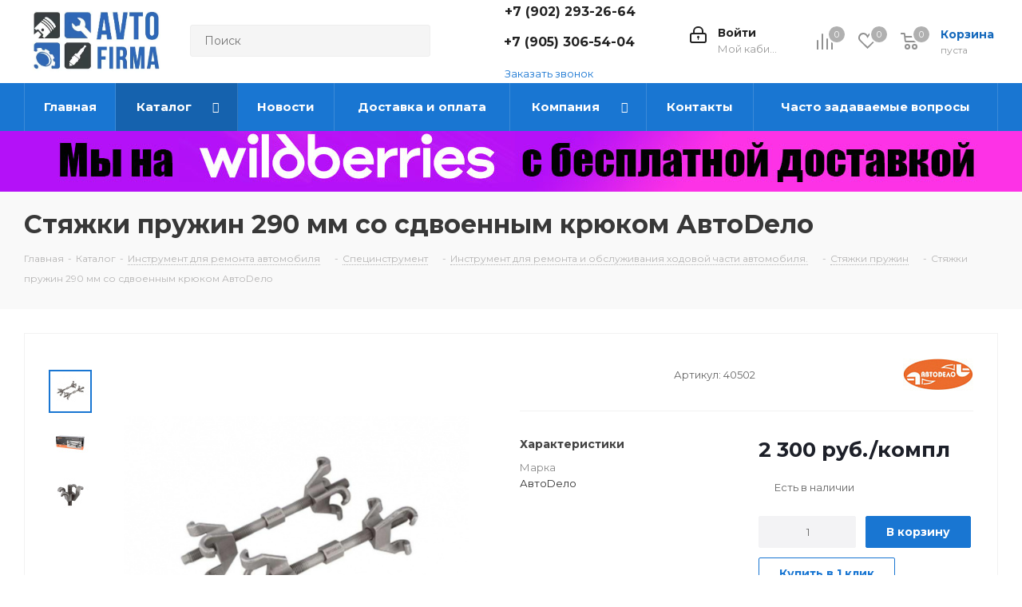

--- FILE ---
content_type: text/html; charset=UTF-8
request_url: https://avtofirma63.ru/catalog/styazhki-pruzhin/30741/
body_size: 92079
content:
<!DOCTYPE html>
<html xmlns="http://www.w3.org/1999/xhtml" xml:lang="ru" lang="ru" >
<head><link rel="canonical" href="https://avtofirma63.ru/catalog/styazhki-pruzhin/30741/" />
	<title>Купить Стяжки пружин 290 мм со сдвоенным крюком АвтоDелo в интернет-магазине avtofirma63.ru</title>
	<meta name="viewport" content="initial-scale=1.0, width=device-width" />
	<meta name="HandheldFriendly" content="true" />
	<meta name="yes" content="yes" />
	<meta name="apple-mobile-web-app-status-bar-style" content="black" />
	<meta name="SKYPE_TOOLBAR" content="SKYPE_TOOLBAR_PARSER_COMPATIBLE" />
	<meta http-equiv="Content-Type" content="text/html; charset=UTF-8" />
<meta name="keywords" content="40502" />
<meta name="description" content="Стяжки пружин 290 мм со сдвоенным крюком АвтоDелo, артикул 40502, производителя АвтоDело, для автомобиля   по цене 2 300 руб. в интернет-магазине avtofirma63.ru с доставкой ТК или почтой по России." />

<link href="/bitrix/css/aspro.next/notice.min.css?17405651052906"  rel="stylesheet" />
<link href="/bitrix/js/ui/design-tokens/dist/ui.design-tokens.min.css?174056500523463"  rel="stylesheet" />
<link href="/bitrix/js/ui/fonts/opensans/ui.font.opensans.min.css?17405650082320"  rel="stylesheet" />
<link href="/bitrix/js/main/popup/dist/main.popup.bundle.min.css?175343883428056"  rel="stylesheet" />
<link href="/bitrix/templates/aspro_next/components/bitrix/catalog/main/style.min.css?17405650549426"  rel="stylesheet" />
<link href="/bitrix/templates/aspro_next/components/bitrix/sale.gift.main.products/main/style.min.css?1740565055604"  rel="stylesheet" />
<link href="/bitrix/templates/aspro_next/vendor/css/carousel/swiper/swiper-bundle.min.css?174056505215817"  rel="stylesheet" />
<link href="/bitrix/templates/aspro_next/css/slider.swiper.min.css?17405650572540"  rel="stylesheet" />
<link href="/bitrix/templates/aspro_next/css/slider.min.css?1740565056473"  rel="stylesheet" />
<link href="/bitrix/templates/aspro_next/vendor/css/bootstrap.min.css?174056505388740"  data-template-style="true"  rel="stylesheet" />
<link href="/bitrix/templates/aspro_next/css/jquery.fancybox.css?17405650574353"  data-template-style="true"  rel="stylesheet" />
<link href="/bitrix/templates/aspro_next/css/styles.css?1740565057120099"  data-template-style="true"  rel="stylesheet" />
<link href="/bitrix/templates/aspro_next/css/animation/animation_ext.css?17405650574934"  data-template-style="true"  rel="stylesheet" />
<link href="/bitrix/templates/aspro_next/vendor/css/footable.standalone.min.css?174056505219590"  data-template-style="true"  rel="stylesheet" />
<link href="/bitrix/templates/aspro_next/css/h1-bold.css?174056505744"  data-template-style="true"  rel="stylesheet" />
<link href="/bitrix/templates/aspro_next/css/blocks/blocks.min.css?17405650571641"  data-template-style="true"  rel="stylesheet" />
<link href="/bitrix/templates/aspro_next/ajax/ajax.min.css?1740565052247"  data-template-style="true"  rel="stylesheet" />
<link href="/bitrix/templates/aspro_next/css/jquery.mCustomScrollbar.min.css?174056505642839"  data-template-style="true"  rel="stylesheet" />
<link href="/bitrix/components/aspro/marketing.popup.next/templates/.default/style.min.css?17405649875432"  data-template-style="true"  rel="stylesheet" />
<link href="/bitrix/templates/aspro_next/styles.css?174056505714101"  data-template-style="true"  rel="stylesheet" />
<link href="/bitrix/templates/aspro_next/template_styles.min.css?1740565056587920"  data-template-style="true"  rel="stylesheet" />
<link href="/bitrix/templates/aspro_next/css/media.min.css?1740565057144778"  data-template-style="true"  rel="stylesheet" />
<link href="/bitrix/templates/aspro_next/vendor/fonts/font-awesome/css/font-awesome.min.css?174056505231000"  data-template-style="true"  rel="stylesheet" />
<link href="/bitrix/templates/aspro_next/css/print.min.css?174056505617356"  data-template-style="true"  rel="stylesheet" />
<link href="/bitrix/templates/aspro_next/css/form.min.css?17405650561006"  data-template-style="true"  rel="stylesheet" />
<link href="/bitrix/templates/aspro_next/themes/9/theme.min.css?174056505645090"  data-template-style="true"  rel="stylesheet" />
<link href="/bitrix/templates/aspro_next/bg_color/light/bgcolors.min.css?174056505754"  data-template-style="true"  rel="stylesheet" />
<link href="/bitrix/templates/aspro_next/css/width-3.min.css?17405650562211"  data-template-style="true"  rel="stylesheet" />
<link href="/bitrix/templates/aspro_next/css/font-1.min.css?17405650564207"  data-template-style="true"  rel="stylesheet" />
<link href="/bitrix/templates/aspro_next/css/custom.css?174056505621823"  data-template-style="true"  rel="stylesheet" />
<link href="/bitrix/components/aspro/theme.next/css/user_font_s1.css?1753696098151"  data-template-style="true"  rel="stylesheet" />
<script>if(!window.BX)window.BX={};if(!window.BX.message)window.BX.message=function(mess){if(typeof mess==='object'){for(let i in mess) {BX.message[i]=mess[i];} return true;}};</script>
<script>(window.BX||top.BX).message({"JS_CORE_LOADING":"Загрузка...","JS_CORE_NO_DATA":"- Нет данных -","JS_CORE_WINDOW_CLOSE":"Закрыть","JS_CORE_WINDOW_EXPAND":"Развернуть","JS_CORE_WINDOW_NARROW":"Свернуть в окно","JS_CORE_WINDOW_SAVE":"Сохранить","JS_CORE_WINDOW_CANCEL":"Отменить","JS_CORE_WINDOW_CONTINUE":"Продолжить","JS_CORE_H":"ч","JS_CORE_M":"м","JS_CORE_S":"с","JSADM_AI_HIDE_EXTRA":"Скрыть лишние","JSADM_AI_ALL_NOTIF":"Показать все","JSADM_AUTH_REQ":"Требуется авторизация!","JS_CORE_WINDOW_AUTH":"Войти","JS_CORE_IMAGE_FULL":"Полный размер"});</script>

<script src="/bitrix/js/main/core/core.min.js?1756383018229643"></script>

<script>BX.Runtime.registerExtension({"name":"main.core","namespace":"BX","loaded":true});</script>
<script>BX.setJSList(["\/bitrix\/js\/main\/core\/core_ajax.js","\/bitrix\/js\/main\/core\/core_promise.js","\/bitrix\/js\/main\/polyfill\/promise\/js\/promise.js","\/bitrix\/js\/main\/loadext\/loadext.js","\/bitrix\/js\/main\/loadext\/extension.js","\/bitrix\/js\/main\/polyfill\/promise\/js\/promise.js","\/bitrix\/js\/main\/polyfill\/find\/js\/find.js","\/bitrix\/js\/main\/polyfill\/includes\/js\/includes.js","\/bitrix\/js\/main\/polyfill\/matches\/js\/matches.js","\/bitrix\/js\/ui\/polyfill\/closest\/js\/closest.js","\/bitrix\/js\/main\/polyfill\/fill\/main.polyfill.fill.js","\/bitrix\/js\/main\/polyfill\/find\/js\/find.js","\/bitrix\/js\/main\/polyfill\/matches\/js\/matches.js","\/bitrix\/js\/main\/polyfill\/core\/dist\/polyfill.bundle.js","\/bitrix\/js\/main\/core\/core.js","\/bitrix\/js\/main\/polyfill\/intersectionobserver\/js\/intersectionobserver.js","\/bitrix\/js\/main\/lazyload\/dist\/lazyload.bundle.js","\/bitrix\/js\/main\/polyfill\/core\/dist\/polyfill.bundle.js","\/bitrix\/js\/main\/parambag\/dist\/parambag.bundle.js"]);
</script>
<script>BX.Runtime.registerExtension({"name":"ui.dexie","namespace":"BX.DexieExport","loaded":true});</script>
<script>BX.Runtime.registerExtension({"name":"ls","namespace":"window","loaded":true});</script>
<script>BX.Runtime.registerExtension({"name":"fx","namespace":"window","loaded":true});</script>
<script>BX.Runtime.registerExtension({"name":"fc","namespace":"window","loaded":true});</script>
<script>BX.Runtime.registerExtension({"name":"pull.protobuf","namespace":"BX","loaded":true});</script>
<script>BX.Runtime.registerExtension({"name":"rest.client","namespace":"window","loaded":true});</script>
<script>(window.BX||top.BX).message({"pull_server_enabled":"N","pull_config_timestamp":0,"shared_worker_allowed":"Y","pull_guest_mode":"N","pull_guest_user_id":0,"pull_worker_mtime":1744712767});(window.BX||top.BX).message({"PULL_OLD_REVISION":"Для продолжения корректной работы с сайтом необходимо перезагрузить страницу."});</script>
<script>BX.Runtime.registerExtension({"name":"pull.client","namespace":"BX","loaded":true});</script>
<script>BX.Runtime.registerExtension({"name":"pull","namespace":"window","loaded":true});</script>
<script>(window.BX||top.BX).message({"NOTICE_ADDED2CART":"В корзине","NOTICE_CLOSE":"Закрыть","NOTICE_MORE":"и ещё #COUNT# #PRODUCTS#","NOTICE_PRODUCT0":"товаров","NOTICE_PRODUCT1":"товар","NOTICE_PRODUCT2":"товара","NOTICE_ADDED2DELAY":"В отложенных","NOTICE_ADDED2COMPARE":"В сравнении","NOTICE_AUTHORIZED":"Вы успешно авторизовались","NOTICE_REMOVED_FROM_COMPARE":"Удалено из сравнения"});</script>
<script>BX.Runtime.registerExtension({"name":"aspro_notice","namespace":"window","loaded":true});</script>
<script>BX.Runtime.registerExtension({"name":"ui.design-tokens","namespace":"window","loaded":true});</script>
<script>BX.Runtime.registerExtension({"name":"ui.fonts.opensans","namespace":"window","loaded":true});</script>
<script>BX.Runtime.registerExtension({"name":"main.popup","namespace":"BX.Main","loaded":true});</script>
<script>BX.Runtime.registerExtension({"name":"popup","namespace":"window","loaded":true});</script>
<script type="extension/settings" data-extension="currency.currency-core">{"region":"ru"}</script>
<script>BX.Runtime.registerExtension({"name":"currency.currency-core","namespace":"BX.Currency","loaded":true});</script>
<script>BX.Runtime.registerExtension({"name":"currency","namespace":"window","loaded":true});</script>
<script>BX.Runtime.registerExtension({"name":"aspro_swiper_init","namespace":"window","loaded":true});</script>
<script>BX.Runtime.registerExtension({"name":"aspro_swiper","namespace":"window","loaded":true});</script>
<script>(window.BX||top.BX).message({"LANGUAGE_ID":"ru","FORMAT_DATE":"DD.MM.YYYY","FORMAT_DATETIME":"DD.MM.YYYY HH:MI:SS","COOKIE_PREFIX":"BITRIX_SM","SERVER_TZ_OFFSET":"-18000","UTF_MODE":"Y","SITE_ID":"s1","SITE_DIR":"\/","USER_ID":"","SERVER_TIME":1768962787,"USER_TZ_OFFSET":28800,"USER_TZ_AUTO":"Y","bitrix_sessid":"68de3a6fe5524b895499b72827c98abf"});</script>


<script src="/bitrix/js/ui/dexie/dist/dexie.bundle.min.js?1753438931102530"></script>
<script src="/bitrix/js/main/core/core_ls.min.js?17405663582683"></script>
<script src="/bitrix/js/main/core/core_fx.js?174056498916888"></script>
<script src="/bitrix/js/main/core/core_frame_cache.min.js?175343894310481"></script>
<script src="/bitrix/js/pull/protobuf/protobuf.js?1740565018274055"></script>
<script src="/bitrix/js/pull/protobuf/model.min.js?174056501814190"></script>
<script src="/bitrix/js/rest/client/rest.client.min.js?17405650029240"></script>
<script src="/bitrix/js/pull/client/pull.client.min.js?174712975549849"></script>
<script src="/bitrix/js/main/jquery/jquery-2.2.4.min.js?174056499685578"></script>
<script src="/bitrix/js/main/cphttprequest.min.js?17405649893623"></script>
<script src="/bitrix/js/main/ajax.js?174056498935509"></script>
<script src="/bitrix/js/aspro.next/notice.min.js?174056500217435"></script>
<script src="/bitrix/js/main/popup/dist/main.popup.bundle.min.js?176457205567480"></script>
<script src="/bitrix/js/currency/currency-core/dist/currency-core.bundle.min.js?17405650174569"></script>
<script src="/bitrix/js/currency/core_currency.min.js?1740565017835"></script>
<script>BX.message({'PHONE':'Телефон','FAST_VIEW':'Быстрый просмотр','TABLES_SIZE_TITLE':'Подбор размера','SOCIAL':'Социальные сети','DESCRIPTION':'Описание магазина','ITEMS':'Товары','LOGO':'Логотип','REGISTER_INCLUDE_AREA':'Текст о регистрации','AUTH_INCLUDE_AREA':'Текст об авторизации','FRONT_IMG':'Изображение компании','EMPTY_CART':'пуста','CATALOG_VIEW_MORE':'... Показать все','CATALOG_VIEW_LESS':'... Свернуть','JS_REQUIRED':'Заполните это поле','JS_FORMAT':'Неверный формат','JS_FILE_EXT':'Недопустимое расширение файла','JS_PASSWORD_COPY':'Пароли не совпадают','JS_PASSWORD_LENGTH':'Минимум 6 символов','JS_ERROR':'Неверно заполнено поле','JS_FILE_SIZE':'Максимальный размер 5мб','JS_FILE_BUTTON_NAME':'Выберите файл','JS_FILE_DEFAULT':'Файл не найден','JS_DATE':'Некорректная дата','JS_DATETIME':'Некорректная дата/время','JS_REQUIRED_LICENSES':'Согласитесь с условиями','JS_REQUIRED_OFFER':'Согласитесь с условиями','LICENSE_PROP':'Согласие на обработку персональных данных','LOGIN_LEN':'Введите минимум {0} символа','FANCY_CLOSE':'Закрыть','FANCY_NEXT':'Следующий','FANCY_PREV':'Предыдущий','TOP_AUTH_REGISTER':'Регистрация','CALLBACK':'Заказать звонок','S_CALLBACK':'Заказать звонок','UNTIL_AKC':'До конца акции','TITLE_QUANTITY_BLOCK':'Остаток','TITLE_QUANTITY':'шт.','TOTAL_SUMM_ITEM':'Общая стоимость ','SUBSCRIBE_SUCCESS':'Вы успешно подписались','RECAPTCHA_TEXT':'Подтвердите, что вы не робот','JS_RECAPTCHA_ERROR':'Пройдите проверку','COUNTDOWN_SEC':'сек.','COUNTDOWN_MIN':'мин.','COUNTDOWN_HOUR':'час.','COUNTDOWN_DAY0':'дней','COUNTDOWN_DAY1':'день','COUNTDOWN_DAY2':'дня','COUNTDOWN_WEAK0':'Недель','COUNTDOWN_WEAK1':'Неделя','COUNTDOWN_WEAK2':'Недели','COUNTDOWN_MONTH0':'Месяцев','COUNTDOWN_MONTH1':'Месяц','COUNTDOWN_MONTH2':'Месяца','COUNTDOWN_YEAR0':'Лет','COUNTDOWN_YEAR1':'Год','COUNTDOWN_YEAR2':'Года','CATALOG_PARTIAL_BASKET_PROPERTIES_ERROR':'Заполнены не все свойства у добавляемого товара','CATALOG_EMPTY_BASKET_PROPERTIES_ERROR':'Выберите свойства товара, добавляемые в корзину в параметрах компонента','CATALOG_ELEMENT_NOT_FOUND':'Элемент не найден','ERROR_ADD2BASKET':'Ошибка добавления товара в корзину','CATALOG_SUCCESSFUL_ADD_TO_BASKET':'Успешное добавление товара в корзину','ERROR_BASKET_TITLE':'Ошибка корзины','ERROR_BASKET_PROP_TITLE':'Выберите свойства, добавляемые в корзину','ERROR_BASKET_BUTTON':'Выбрать','BASKET_TOP':'Корзина в шапке','ERROR_ADD_DELAY_ITEM':'Ошибка отложенной корзины','VIEWED_TITLE':'Ранее вы смотрели','VIEWED_BEFORE':'Ранее вы смотрели','BEST_TITLE':'Лучшие предложения','CT_BST_SEARCH_BUTTON':'Поиск','CT_BST_SEARCH2_BUTTON':'Найти','BASKET_PRINT_BUTTON':'Распечатать','BASKET_CLEAR_ALL_BUTTON':'Очистить','BASKET_QUICK_ORDER_BUTTON':'Быстрый заказ','BASKET_CONTINUE_BUTTON':'Продолжить покупки','BASKET_ORDER_BUTTON':'Оформить заказ','SHARE_BUTTON':'Поделиться','BASKET_CHANGE_TITLE':'Ваш заказ','BASKET_CHANGE_LINK':'Изменить','MORE_INFO_SKU':'Подробнее','MORE_BUY_SKU':'Купить','FROM':'от','BEFORE':'до','TITLE_BLOCK_VIEWED_NAME':'Ранее вы смотрели','T_BASKET':'Корзина','FILTER_EXPAND_VALUES':'Показать все','FILTER_HIDE_VALUES':'Свернуть','FULL_ORDER':'Полный заказ','CUSTOM_COLOR_CHOOSE':'Выбрать','CUSTOM_COLOR_CANCEL':'Отмена','S_MOBILE_MENU':'Меню','NEXT_T_MENU_BACK':'Назад','NEXT_T_MENU_CALLBACK':'Обратная связь','NEXT_T_MENU_CONTACTS_TITLE':'Будьте на связи','SEARCH_TITLE':'Поиск','SOCIAL_TITLE':'Оставайтесь на связи','HEADER_SCHEDULE':'Время работы','SEO_TEXT':'SEO описание','COMPANY_IMG':'Картинка компании','COMPANY_TEXT':'Описание компании','CONFIG_SAVE_SUCCESS':'Настройки сохранены','CONFIG_SAVE_FAIL':'Ошибка сохранения настроек','ITEM_ECONOMY':'Экономия','ITEM_ARTICLE':'Артикул: ','JS_FORMAT_ORDER':'имеет неверный формат','JS_BASKET_COUNT_TITLE':'В корзине товаров на SUMM','POPUP_VIDEO':'Видео','POPUP_GIFT_TEXT':'Нашли что-то особенное? Намекните другу о подарке!','ORDER_FIO_LABEL':'Ф.И.О.','ORDER_PHONE_LABEL':'Телефон','ORDER_REGISTER_BUTTON':'Регистрация','FILTER_HELPER_VALUES':' знач.','FILTER_HELPER_TITLE':'Фильтр:'})</script>
<link href="https://fonts.googleapis.com/css?family=Montserrat:400,700&amp;subset=cyrillic,cyrillic-ext" rel="stylesheet">
<script>window.lazySizesConfig = window.lazySizesConfig || {};lazySizesConfig.loadMode = 2;lazySizesConfig.expand = 100;lazySizesConfig.expFactor = 1;lazySizesConfig.hFac = 0.1;</script>
<script>var ajaxMessages = {wait:"Загрузка..."}</script>
<link rel="shortcut icon" href="/favicon.ico" type="image/x-icon" />
<link rel="apple-touch-icon" sizes="180x180" href="/include/apple-touch-icon.png" />
<style>html {--border-radius:8px;--theme-base-color:#1976d2;--theme-base-color-hue:210;--theme-base-color-saturation:79%;--theme-base-color-lightness:46%;--theme-base-opacity-color:#1976d21a;--theme-more-color:#1976d2;--theme-more-color-hue:210;--theme-more-color-saturation:79%;--theme-more-color-lightness:46%;--theme-lightness-hover-diff:6%;}</style>
<meta property="og:description" content="Стяжки пружин 290 мм со сдвоенным крюком АвтоDелo, артикул 40502, производителя АвтоDело, для автомобиля   по цене 2 300 руб. в интернет-магазине avtofirma63.ru с доставкой ТК или почтой по России." />
<meta property="og:image" content="https://avtofirma63.ru:443/upload/iblock/4ba/4ba5a9d4ae5238b94379f36fe966465e.jpg" />
<link rel="image_src" href="https://avtofirma63.ru:443/upload/iblock/4ba/4ba5a9d4ae5238b94379f36fe966465e.jpg"  />
<meta property="og:title" content="Купить Стяжки пружин 290 мм со сдвоенным крюком АвтоDелo в интернет-магазине avtofirma63.ru" />
<meta property="og:type" content="website" />
<meta property="og:url" content="https://avtofirma63.ru:443/catalog/styazhki-pruzhin/30741/" />



<script src="/bitrix/templates/aspro_next/js/jquery.actual.min.js?17405650551251"></script>
<script src="/bitrix/templates/aspro_next/vendor/js/jquery.bxslider.min.js?174056505223647"></script>
<script src="/bitrix/templates/aspro_next/js/jqModal.min.js?17405650553201"></script>
<script src="/bitrix/templates/aspro_next/vendor/js/bootstrap.js?174056505227908"></script>
<script src="/bitrix/templates/aspro_next/vendor/js/jquery.appear.js?17405650523188"></script>
<script src="/bitrix/templates/aspro_next/js/browser.min.js?1740565055662"></script>
<script src="/bitrix/templates/aspro_next/js/jquery.fancybox.min.js?174056505521526"></script>
<script src="/bitrix/templates/aspro_next/js/jquery.flexslider.min.js?174056505522361"></script>
<script src="/bitrix/templates/aspro_next/vendor/js/moment.min.js?174056505234436"></script>
<script src="/bitrix/templates/aspro_next/vendor/js/footable.min.js?174056505282382"></script>
<script src="/bitrix/templates/aspro_next/vendor/js/jquery.menu-aim.min.js?17405650522884"></script>
<script src="/bitrix/templates/aspro_next/vendor/js/velocity/velocity.js?174056505244791"></script>
<script src="/bitrix/templates/aspro_next/vendor/js/velocity/velocity.ui.js?174056505213257"></script>
<script src="/bitrix/templates/aspro_next/vendor/js/lazysizes.min.js?17405650527057"></script>
<script src="/bitrix/templates/aspro_next/js/jquery.validate.min.js?174056505522257"></script>
<script src="/bitrix/templates/aspro_next/js/jquery.inputmask.bundle.min.js?1740565055118400"></script>
<script src="/bitrix/templates/aspro_next/js/jquery.uniform.min.js?17405650558308"></script>
<script src="/bitrix/templates/aspro_next/js/jquery.easing.1.3.min.js?17405650553338"></script>
<script src="/bitrix/templates/aspro_next/js/equalize.min.js?1740565055588"></script>
<script src="/bitrix/templates/aspro_next/js/jquery.alphanumeric.min.js?1740565055942"></script>
<script src="/bitrix/templates/aspro_next/js/jquery.cookie.min.js?17405650553066"></script>
<script src="/bitrix/templates/aspro_next/js/jquery.plugin.min.js?17405650553181"></script>
<script src="/bitrix/templates/aspro_next/js/jquery.countdown.min.js?174056505513137"></script>
<script src="/bitrix/templates/aspro_next/js/jquery.countdown-ru.min.js?17405650551011"></script>
<script src="/bitrix/templates/aspro_next/js/jquery.ikSelect.min.js?174056505522465"></script>
<script src="/bitrix/templates/aspro_next/js/jquery.mobile.custom.touch.min.js?17405650557684"></script>
<script src="/bitrix/templates/aspro_next/js/rating_likes.min.js?17405650557297"></script>
<script src="/bitrix/templates/aspro_next/js/blocks/blocks.min.js?1740565055813"></script>
<script src="/bitrix/templates/aspro_next/js/blocks/controls.min.js?1740565055671"></script>
<script src="/bitrix/templates/aspro_next/js/video_banner.min.js?174056505516970"></script>
<script src="/bitrix/templates/aspro_next/js/main.min.js?1740565055200434"></script>
<script src="/bitrix/templates/aspro_next/js/jquery.mCustomScrollbar.min.js?174056505539873"></script>
<script src="/bitrix/components/bitrix/search.title/script.min.js?17429942246543"></script>
<script src="/bitrix/templates/aspro_next/components/bitrix/search.title/corp/script.min.js?17405650547693"></script>
<script src="/bitrix/templates/aspro_next/components/bitrix/subscribe.form/main/script.js?1740565054186"></script>
<script src="/bitrix/templates/aspro_next/components/bitrix/search.title/fixed/script.min.js?17405650547765"></script>
<script src="/bitrix/components/aspro/marketing.popup.next/templates/.default/script.min.js?17405649871110"></script>
<script src="/bitrix/templates/aspro_next/js/custom.js?1740565055100"></script>
<script src="/bitrix/templates/aspro_next/components/bitrix/catalog/main/script.min.js?17405650541493"></script>
<script src="/bitrix/templates/aspro_next/components/bitrix/catalog.element/main4/script.min.js?1740565054100115"></script>
<script src="/bitrix/templates/aspro_next/components/bitrix/sale.gift.product/main/script.min.js?174056505332510"></script>
<script src="/bitrix/templates/aspro_next/components/bitrix/sale.gift.main.products/main/script.min.js?17405650552564"></script>
<script src="/bitrix/templates/aspro_next/js/slider.swiper.min.js?17405650551858"></script>
<script src="/bitrix/templates/aspro_next/vendor/js/carousel/swiper/swiper-bundle.min.js?1740565052139400"></script>
<script src="/bitrix/templates/aspro_next/js/jquery.history.min.js?174056505521571"></script>
<script src="/bitrix/components/aspro/catalog.viewed.next/templates/main_horizontal/script.min.js?17405649872228"></script>

			<link rel="icon" href="https://avtofirma63.ru/favicon.ico" type="image/x-icon">
</head>
<body class="site_s1 fill_bg_n " id="main">
	<div id="panel"></div>
	
	<!--'start_frame_cache_WIklcT'-->
<!--'end_frame_cache_WIklcT'-->				<!--'start_frame_cache_basketitems-component-block'-->												<div id="ajax_basket"></div>
					<!--'end_frame_cache_basketitems-component-block'-->						
		
		<script>
				BX.message({'MIN_ORDER_PRICE_TEXT':'<b>Минимальная сумма заказа #PRICE#<\/b><br/>Пожалуйста, добавьте еще товаров в корзину','LICENSES_TEXT':'Я согласен на <a href=\"/include/licenses_detail.php\" target=\"_blank\">обработку персональных данных<\/a>'});

		var arNextOptions = ({
			"SITE_DIR" : "/",
			"SITE_ID" : "s1",
			"SITE_ADDRESS" : "avtofirma63.ru",
			"FORM" : ({
				"ASK_FORM_ID" : "ASK",
				"SERVICES_FORM_ID" : "SERVICES",
				"FEEDBACK_FORM_ID" : "FEEDBACK",
				"CALLBACK_FORM_ID" : "CALLBACK",
				"RESUME_FORM_ID" : "RESUME",
				"TOORDER_FORM_ID" : "TOORDER"
			}),
			"PAGES" : ({
				"FRONT_PAGE" : "",
				"BASKET_PAGE" : "",
				"ORDER_PAGE" : "",
				"PERSONAL_PAGE" : "",
				"CATALOG_PAGE" : "1",
				"CATALOG_PAGE_URL" : "/catalog/",
				"BASKET_PAGE_URL" : "/basket/",
				"COMPARE_PAGE_URL" : "/catalog/compare.php",
			}),
			"PRICES" : ({
				"MIN_PRICE" : "0,1",
			}),
			"THEME" : ({
				'THEME_SWITCHER' : 'N',
				'BASE_COLOR' : '9',
				'BASE_COLOR_CUSTOM' : '1976d2',
				'TOP_MENU' : '',
				'TOP_MENU_FIXED' : 'Y',
				'COLORED_LOGO' : 'Y',
				'SIDE_MENU' : 'LEFT',
				'SCROLLTOTOP_TYPE' : 'ROUND_COLOR',
				'SCROLLTOTOP_POSITION' : 'PADDING',
				'SCROLLTOTOP_POSITION_RIGHT'  : '',
				'SCROLLTOTOP_POSITION_BOTTOM' : '',
				'USE_LAZY_LOAD' : 'Y',
				'CAPTCHA_FORM_TYPE' : '',
				'ONE_CLICK_BUY_CAPTCHA' : 'Y',
				'PHONE_MASK' : '+7 (999) 999-99-99',
				'VALIDATE_PHONE_MASK' : '^[+][0-9] [(][0-9]{3}[)] [0-9]{3}[-][0-9]{2}[-][0-9]{2}$',
				'DATE_MASK' : 'd.m.y',
				'DATE_PLACEHOLDER' : 'дд.мм.гггг',
				'VALIDATE_DATE_MASK' : '^[0-9]{1,2}\.[0-9]{1,2}\.[0-9]{4}$',
				'DATETIME_MASK' : 'd.m.y h:s',
				'DATETIME_PLACEHOLDER' : 'дд.мм.гггг чч:мм',
				'VALIDATE_DATETIME_MASK' : '^[0-9]{1,2}\.[0-9]{1,2}\.[0-9]{4} [0-9]{1,2}\:[0-9]{1,2}$',
				'VALIDATE_FILE_EXT' : 'png|jpg|jpeg|gif|doc|docx|xls|xlsx|txt|pdf|odt|rtf',
				'BANNER_WIDTH' : '',
				'BIGBANNER_ANIMATIONTYPE' : 'SLIDE_HORIZONTAL',
				'BIGBANNER_SLIDESSHOWSPEED' : '5000',
				'BIGBANNER_ANIMATIONSPEED' : '600',
				'PARTNERSBANNER_SLIDESSHOWSPEED' : '5000',
				'PARTNERSBANNER_ANIMATIONSPEED' : '600',
				'ORDER_BASKET_VIEW' : 'NORMAL',
				'SHOW_BASKET_ONADDTOCART' : 'Y',
				'SHOW_BASKET_PRINT' : 'Y',
				"SHOW_ONECLICKBUY_ON_BASKET_PAGE" : 'Y',
				'SHOW_LICENCE' : 'Y',				
				'LICENCE_CHECKED' : 'Y',
				'SHOW_OFFER' : 'N',
				'OFFER_CHECKED' : 'N',
				'LOGIN_EQUAL_EMAIL' : 'Y',
				'PERSONAL_ONEFIO' : 'Y',
				'PERSONAL_PAGE_URL' : '/personal/',
				'SHOW_TOTAL_SUMM' : 'Y',
				'SHOW_TOTAL_SUMM_TYPE' : 'CHANGE',
				'CHANGE_TITLE_ITEM' : 'N',
				'CHANGE_TITLE_ITEM_DETAIL' : 'N',
				'DISCOUNT_PRICE' : '',
				'STORES' : '',
				'STORES_SOURCE' : 'IBLOCK',
				'TYPE_SKU' : 'TYPE_1',
				'MENU_POSITION' : 'LINE',
				'MENU_TYPE_VIEW' : 'HOVER',
				'DETAIL_PICTURE_MODE' : 'POPUP',
				'PAGE_WIDTH' : '3',
				'PAGE_CONTACTS' : '1',
				'HEADER_TYPE' : '3',
				'REGIONALITY_SEARCH_ROW' : 'N',
				'HEADER_TOP_LINE' : '',
				'HEADER_FIXED' : '1',
				'HEADER_MOBILE' : '1',
				'HEADER_MOBILE_MENU' : '2',
				'HEADER_MOBILE_MENU_SHOW_TYPE' : '',
				'TYPE_SEARCH' : 'fixed',
				'PAGE_TITLE' : '3',
				'INDEX_TYPE' : 'index3',
				'FOOTER_TYPE' : '1',
				'PRINT_BUTTON' : 'Y',
				'EXPRESSION_FOR_PRINT_PAGE' : 'Версия для печати',
				'EXPRESSION_FOR_FAST_VIEW' : 'Быстрый просмотр',
				'FILTER_VIEW' : 'VERTICAL',
				'YA_GOALS' : 'Y',
				'YA_COUNTER_ID' : '53716363',
				'USE_FORMS_GOALS' : 'COMMON',
				'USE_SALE_GOALS' : '',
				'USE_DEBUG_GOALS' : 'Y',
				'SHOW_HEADER_GOODS' : 'Y',
				'INSTAGRAMM_INDEX' : 'N',
				'USE_PHONE_AUTH': 'N',
				'MOBILE_CATALOG_LIST_ELEMENTS_COMPACT': 'Y',
				'NLO_MENU': 'N',
				'USE_FAST_VIEW_PAGE_DETAIL': 'Y',
			}),
			"PRESETS": [{'ID':'968','TITLE':'Тип 1','DESCRIPTION':'','IMG':'/bitrix/images/aspro.next/themes/preset968_1544181424.png','OPTIONS':{'THEME_SWITCHER':'Y','BASE_COLOR':'9','BASE_COLOR_CUSTOM':'1976d2','SHOW_BG_BLOCK':'N','COLORED_LOGO':'Y','PAGE_WIDTH':'3','FONT_STYLE':'2','MENU_COLOR':'COLORED','LEFT_BLOCK':'1','SIDE_MENU':'LEFT','H1_STYLE':'2','TYPE_SEARCH':'fixed','PAGE_TITLE':'1','HOVER_TYPE_IMG':'shine','SHOW_LICENCE':'Y','MAX_DEPTH_MENU':'3','HIDE_SITE_NAME_TITLE':'Y','SHOW_CALLBACK':'Y','PRINT_BUTTON':'N','USE_GOOGLE_RECAPTCHA':'N','GOOGLE_RECAPTCHA_SHOW_LOGO':'Y','HIDDEN_CAPTCHA':'Y','INSTAGRAMM_WIDE_BLOCK':'N','BIGBANNER_HIDEONNARROW':'N','INDEX_TYPE':{'VALUE':'index1','SUB_PARAMS':{'TIZERS':'Y','CATALOG_SECTIONS':'Y','CATALOG_TAB':'Y','MIDDLE_ADV':'Y','SALE':'Y','BLOG':'Y','BOTTOM_BANNERS':'Y','COMPANY_TEXT':'Y','BRANDS':'Y','INSTAGRAMM':'Y'}},'FRONT_PAGE_BRANDS':'brands_slider','FRONT_PAGE_SECTIONS':'front_sections_only','TOP_MENU_FIXED':'Y','HEADER_TYPE':'1','USE_REGIONALITY':'Y','FILTER_VIEW':'COMPACT','SEARCH_VIEW_TYPE':'with_filter','USE_FAST_VIEW_PAGE_DETAIL':'fast_view_1','SHOW_TOTAL_SUMM':'Y','CHANGE_TITLE_ITEM':'N','VIEW_TYPE_HIGHLOAD_PROP':'N','SHOW_HEADER_GOODS':'Y','SEARCH_HIDE_NOT_AVAILABLE':'N','LEFT_BLOCK_CATALOG_ICONS':'N','SHOW_CATALOG_SECTIONS_ICONS':'Y','LEFT_BLOCK_CATALOG_DETAIL':'Y','CATALOG_COMPARE':'Y','CATALOG_PAGE_DETAIL':'element_1','SHOW_BREADCRUMBS_CATALOG_SUBSECTIONS':'Y','SHOW_BREADCRUMBS_CATALOG_CHAIN':'H1','TYPE_SKU':'TYPE_1','DETAIL_PICTURE_MODE':'POPUP','MENU_POSITION':'LINE','MENU_TYPE_VIEW':'HOVER','VIEWED_TYPE':'LOCAL','VIEWED_TEMPLATE':'HORIZONTAL','USE_WORD_EXPRESSION':'Y','ORDER_BASKET_VIEW':'FLY','ORDER_BASKET_COLOR':'DARK','SHOW_BASKET_ONADDTOCART':'Y','SHOW_BASKET_PRINT':'Y','SHOW_BASKET_ON_PAGES':'N','USE_PRODUCT_QUANTITY_LIST':'Y','USE_PRODUCT_QUANTITY_DETAIL':'Y','ONE_CLICK_BUY_CAPTCHA':'N','SHOW_ONECLICKBUY_ON_BASKET_PAGE':'Y','ONECLICKBUY_SHOW_DELIVERY_NOTE':'N','PAGE_CONTACTS':'3','CONTACTS_USE_FEEDBACK':'Y','CONTACTS_USE_MAP':'Y','BLOG_PAGE':'list_elements_2','PROJECTS_PAGE':'list_elements_2','NEWS_PAGE':'list_elements_3','STAFF_PAGE':'list_elements_1','PARTNERS_PAGE':'list_elements_3','PARTNERS_PAGE_DETAIL':'element_4','VACANCY_PAGE':'list_elements_1','LICENSES_PAGE':'list_elements_2','FOOTER_TYPE':'4','ADV_TOP_HEADER':'N','ADV_TOP_UNDERHEADER':'N','ADV_SIDE':'Y','ADV_CONTENT_TOP':'N','ADV_CONTENT_BOTTOM':'N','ADV_FOOTER':'N','HEADER_MOBILE_FIXED':'Y','HEADER_MOBILE':'1','HEADER_MOBILE_MENU':'1','HEADER_MOBILE_MENU_OPEN':'1','PERSONAL_ONEFIO':'Y','LOGIN_EQUAL_EMAIL':'Y','YA_GOALS':'N','YANDEX_ECOMERCE':'N','GOOGLE_ECOMERCE':'N'}},{'ID':'221','TITLE':'Тип 2','DESCRIPTION':'','IMG':'/bitrix/images/aspro.next/themes/preset221_1544181431.png','OPTIONS':{'THEME_SWITCHER':'Y','BASE_COLOR':'11','BASE_COLOR_CUSTOM':'107bb1','SHOW_BG_BLOCK':'N','COLORED_LOGO':'Y','PAGE_WIDTH':'2','FONT_STYLE':'8','MENU_COLOR':'LIGHT','LEFT_BLOCK':'2','SIDE_MENU':'LEFT','H1_STYLE':'2','TYPE_SEARCH':'fixed','PAGE_TITLE':'1','HOVER_TYPE_IMG':'shine','SHOW_LICENCE':'Y','MAX_DEPTH_MENU':'4','HIDE_SITE_NAME_TITLE':'Y','SHOW_CALLBACK':'Y','PRINT_BUTTON':'N','USE_GOOGLE_RECAPTCHA':'N','GOOGLE_RECAPTCHA_SHOW_LOGO':'Y','HIDDEN_CAPTCHA':'Y','INSTAGRAMM_WIDE_BLOCK':'N','BIGBANNER_HIDEONNARROW':'N','INDEX_TYPE':{'VALUE':'index3','SUB_PARAMS':{'TOP_ADV_BOTTOM_BANNER':'Y','FLOAT_BANNER':'Y','CATALOG_SECTIONS':'Y','CATALOG_TAB':'Y','TIZERS':'Y','SALE':'Y','BOTTOM_BANNERS':'Y','COMPANY_TEXT':'Y','BRANDS':'Y','INSTAGRAMM':'N'}},'FRONT_PAGE_BRANDS':'brands_slider','FRONT_PAGE_SECTIONS':'front_sections_with_childs','TOP_MENU_FIXED':'Y','HEADER_TYPE':'2','USE_REGIONALITY':'Y','FILTER_VIEW':'VERTICAL','SEARCH_VIEW_TYPE':'with_filter','USE_FAST_VIEW_PAGE_DETAIL':'fast_view_1','SHOW_TOTAL_SUMM':'Y','CHANGE_TITLE_ITEM':'N','VIEW_TYPE_HIGHLOAD_PROP':'N','SHOW_HEADER_GOODS':'Y','SEARCH_HIDE_NOT_AVAILABLE':'N','LEFT_BLOCK_CATALOG_ICONS':'N','SHOW_CATALOG_SECTIONS_ICONS':'Y','LEFT_BLOCK_CATALOG_DETAIL':'Y','CATALOG_COMPARE':'Y','CATALOG_PAGE_DETAIL':'element_3','SHOW_BREADCRUMBS_CATALOG_SUBSECTIONS':'Y','SHOW_BREADCRUMBS_CATALOG_CHAIN':'H1','TYPE_SKU':'TYPE_1','DETAIL_PICTURE_MODE':'POPUP','MENU_POSITION':'LINE','MENU_TYPE_VIEW':'HOVER','VIEWED_TYPE':'LOCAL','VIEWED_TEMPLATE':'HORIZONTAL','USE_WORD_EXPRESSION':'Y','ORDER_BASKET_VIEW':'NORMAL','ORDER_BASKET_COLOR':'DARK','SHOW_BASKET_ONADDTOCART':'Y','SHOW_BASKET_PRINT':'Y','SHOW_BASKET_ON_PAGES':'N','USE_PRODUCT_QUANTITY_LIST':'Y','USE_PRODUCT_QUANTITY_DETAIL':'Y','ONE_CLICK_BUY_CAPTCHA':'N','SHOW_ONECLICKBUY_ON_BASKET_PAGE':'Y','ONECLICKBUY_SHOW_DELIVERY_NOTE':'N','PAGE_CONTACTS':'3','CONTACTS_USE_FEEDBACK':'Y','CONTACTS_USE_MAP':'Y','BLOG_PAGE':'list_elements_2','PROJECTS_PAGE':'list_elements_2','NEWS_PAGE':'list_elements_3','STAFF_PAGE':'list_elements_1','PARTNERS_PAGE':'list_elements_3','PARTNERS_PAGE_DETAIL':'element_4','VACANCY_PAGE':'list_elements_1','LICENSES_PAGE':'list_elements_2','FOOTER_TYPE':'1','ADV_TOP_HEADER':'N','ADV_TOP_UNDERHEADER':'N','ADV_SIDE':'Y','ADV_CONTENT_TOP':'N','ADV_CONTENT_BOTTOM':'N','ADV_FOOTER':'N','HEADER_MOBILE_FIXED':'Y','HEADER_MOBILE':'1','HEADER_MOBILE_MENU':'1','HEADER_MOBILE_MENU_OPEN':'1','PERSONAL_ONEFIO':'Y','LOGIN_EQUAL_EMAIL':'Y','YA_GOALS':'N','YANDEX_ECOMERCE':'N','GOOGLE_ECOMERCE':'N'}},{'ID':'215','TITLE':'Тип 3','DESCRIPTION':'','IMG':'/bitrix/images/aspro.next/themes/preset215_1544181438.png','OPTIONS':{'THEME_SWITCHER':'Y','BASE_COLOR':'16','BASE_COLOR_CUSTOM':'188b30','SHOW_BG_BLOCK':'N','COLORED_LOGO':'Y','PAGE_WIDTH':'3','FONT_STYLE':'8','MENU_COLOR':'LIGHT','LEFT_BLOCK':'3','SIDE_MENU':'LEFT','H1_STYLE':'2','TYPE_SEARCH':'fixed','PAGE_TITLE':'1','HOVER_TYPE_IMG':'shine','SHOW_LICENCE':'Y','MAX_DEPTH_MENU':'4','HIDE_SITE_NAME_TITLE':'Y','SHOW_CALLBACK':'Y','PRINT_BUTTON':'N','USE_GOOGLE_RECAPTCHA':'N','GOOGLE_RECAPTCHA_SHOW_LOGO':'Y','HIDDEN_CAPTCHA':'Y','INSTAGRAMM_WIDE_BLOCK':'N','BIGBANNER_HIDEONNARROW':'N','INDEX_TYPE':{'VALUE':'index2','SUB_PARAMS':[]},'FRONT_PAGE_BRANDS':'brands_list','FRONT_PAGE_SECTIONS':'front_sections_with_childs','TOP_MENU_FIXED':'Y','HEADER_TYPE':'2','USE_REGIONALITY':'Y','FILTER_VIEW':'VERTICAL','SEARCH_VIEW_TYPE':'with_filter','USE_FAST_VIEW_PAGE_DETAIL':'fast_view_1','SHOW_TOTAL_SUMM':'Y','CHANGE_TITLE_ITEM':'N','VIEW_TYPE_HIGHLOAD_PROP':'N','SHOW_HEADER_GOODS':'Y','SEARCH_HIDE_NOT_AVAILABLE':'N','LEFT_BLOCK_CATALOG_ICONS':'N','SHOW_CATALOG_SECTIONS_ICONS':'Y','LEFT_BLOCK_CATALOG_DETAIL':'Y','CATALOG_COMPARE':'Y','CATALOG_PAGE_DETAIL':'element_4','SHOW_BREADCRUMBS_CATALOG_SUBSECTIONS':'Y','SHOW_BREADCRUMBS_CATALOG_CHAIN':'H1','TYPE_SKU':'TYPE_1','DETAIL_PICTURE_MODE':'POPUP','MENU_POSITION':'LINE','MENU_TYPE_VIEW':'HOVER','VIEWED_TYPE':'LOCAL','VIEWED_TEMPLATE':'HORIZONTAL','USE_WORD_EXPRESSION':'Y','ORDER_BASKET_VIEW':'NORMAL','ORDER_BASKET_COLOR':'DARK','SHOW_BASKET_ONADDTOCART':'Y','SHOW_BASKET_PRINT':'Y','SHOW_BASKET_ON_PAGES':'N','USE_PRODUCT_QUANTITY_LIST':'Y','USE_PRODUCT_QUANTITY_DETAIL':'Y','ONE_CLICK_BUY_CAPTCHA':'N','SHOW_ONECLICKBUY_ON_BASKET_PAGE':'Y','ONECLICKBUY_SHOW_DELIVERY_NOTE':'N','PAGE_CONTACTS':'3','CONTACTS_USE_FEEDBACK':'Y','CONTACTS_USE_MAP':'Y','BLOG_PAGE':'list_elements_2','PROJECTS_PAGE':'list_elements_2','NEWS_PAGE':'list_elements_3','STAFF_PAGE':'list_elements_1','PARTNERS_PAGE':'list_elements_3','PARTNERS_PAGE_DETAIL':'element_4','VACANCY_PAGE':'list_elements_1','LICENSES_PAGE':'list_elements_2','FOOTER_TYPE':'1','ADV_TOP_HEADER':'N','ADV_TOP_UNDERHEADER':'N','ADV_SIDE':'Y','ADV_CONTENT_TOP':'N','ADV_CONTENT_BOTTOM':'N','ADV_FOOTER':'N','HEADER_MOBILE_FIXED':'Y','HEADER_MOBILE':'1','HEADER_MOBILE_MENU':'1','HEADER_MOBILE_MENU_OPEN':'1','PERSONAL_ONEFIO':'Y','LOGIN_EQUAL_EMAIL':'Y','YA_GOALS':'N','YANDEX_ECOMERCE':'N','GOOGLE_ECOMERCE':'N'}},{'ID':'881','TITLE':'Тип 4','DESCRIPTION':'','IMG':'/bitrix/images/aspro.next/themes/preset881_1544181443.png','OPTIONS':{'THEME_SWITCHER':'Y','BASE_COLOR':'CUSTOM','BASE_COLOR_CUSTOM':'f07c00','SHOW_BG_BLOCK':'N','COLORED_LOGO':'Y','PAGE_WIDTH':'1','FONT_STYLE':'1','MENU_COLOR':'COLORED','LEFT_BLOCK':'2','SIDE_MENU':'RIGHT','H1_STYLE':'2','TYPE_SEARCH':'fixed','PAGE_TITLE':'3','HOVER_TYPE_IMG':'blink','SHOW_LICENCE':'Y','MAX_DEPTH_MENU':'4','HIDE_SITE_NAME_TITLE':'Y','SHOW_CALLBACK':'Y','PRINT_BUTTON':'Y','USE_GOOGLE_RECAPTCHA':'N','GOOGLE_RECAPTCHA_SHOW_LOGO':'Y','HIDDEN_CAPTCHA':'Y','INSTAGRAMM_WIDE_BLOCK':'N','BIGBANNER_HIDEONNARROW':'N','INDEX_TYPE':{'VALUE':'index4','SUB_PARAMS':[]},'FRONT_PAGE_BRANDS':'brands_slider','FRONT_PAGE_SECTIONS':'front_sections_with_childs','TOP_MENU_FIXED':'Y','HEADER_TYPE':'9','USE_REGIONALITY':'Y','FILTER_VIEW':'COMPACT','SEARCH_VIEW_TYPE':'with_filter','USE_FAST_VIEW_PAGE_DETAIL':'fast_view_1','SHOW_TOTAL_SUMM':'Y','CHANGE_TITLE_ITEM':'N','VIEW_TYPE_HIGHLOAD_PROP':'N','SHOW_HEADER_GOODS':'Y','SEARCH_HIDE_NOT_AVAILABLE':'N','LEFT_BLOCK_CATALOG_ICONS':'N','SHOW_CATALOG_SECTIONS_ICONS':'Y','LEFT_BLOCK_CATALOG_DETAIL':'Y','CATALOG_COMPARE':'Y','CATALOG_PAGE_DETAIL':'element_4','SHOW_BREADCRUMBS_CATALOG_SUBSECTIONS':'Y','SHOW_BREADCRUMBS_CATALOG_CHAIN':'H1','TYPE_SKU':'TYPE_1','DETAIL_PICTURE_MODE':'POPUP','MENU_POSITION':'LINE','MENU_TYPE_VIEW':'HOVER','VIEWED_TYPE':'LOCAL','VIEWED_TEMPLATE':'HORIZONTAL','USE_WORD_EXPRESSION':'Y','ORDER_BASKET_VIEW':'NORMAL','ORDER_BASKET_COLOR':'DARK','SHOW_BASKET_ONADDTOCART':'Y','SHOW_BASKET_PRINT':'Y','SHOW_BASKET_ON_PAGES':'N','USE_PRODUCT_QUANTITY_LIST':'Y','USE_PRODUCT_QUANTITY_DETAIL':'Y','ONE_CLICK_BUY_CAPTCHA':'N','SHOW_ONECLICKBUY_ON_BASKET_PAGE':'Y','ONECLICKBUY_SHOW_DELIVERY_NOTE':'N','PAGE_CONTACTS':'1','CONTACTS_USE_FEEDBACK':'Y','CONTACTS_USE_MAP':'Y','BLOG_PAGE':'list_elements_2','PROJECTS_PAGE':'list_elements_2','NEWS_PAGE':'list_elements_3','STAFF_PAGE':'list_elements_1','PARTNERS_PAGE':'list_elements_3','PARTNERS_PAGE_DETAIL':'element_4','VACANCY_PAGE':'list_elements_1','LICENSES_PAGE':'list_elements_2','FOOTER_TYPE':'1','ADV_TOP_HEADER':'N','ADV_TOP_UNDERHEADER':'N','ADV_SIDE':'Y','ADV_CONTENT_TOP':'N','ADV_CONTENT_BOTTOM':'N','ADV_FOOTER':'N','HEADER_MOBILE_FIXED':'Y','HEADER_MOBILE':'1','HEADER_MOBILE_MENU':'1','HEADER_MOBILE_MENU_OPEN':'1','PERSONAL_ONEFIO':'Y','LOGIN_EQUAL_EMAIL':'Y','YA_GOALS':'N','YANDEX_ECOMERCE':'N','GOOGLE_ECOMERCE':'N'}},{'ID':'741','TITLE':'Тип 5','DESCRIPTION':'','IMG':'/bitrix/images/aspro.next/themes/preset741_1544181450.png','OPTIONS':{'THEME_SWITCHER':'Y','BASE_COLOR':'CUSTOM','BASE_COLOR_CUSTOM':'d42727','BGCOLOR_THEME':'LIGHT','CUSTOM_BGCOLOR_THEME':'f6f6f7','SHOW_BG_BLOCK':'Y','COLORED_LOGO':'Y','PAGE_WIDTH':'2','FONT_STYLE':'5','MENU_COLOR':'COLORED','LEFT_BLOCK':'2','SIDE_MENU':'LEFT','H1_STYLE':'2','TYPE_SEARCH':'fixed','PAGE_TITLE':'1','HOVER_TYPE_IMG':'shine','SHOW_LICENCE':'Y','MAX_DEPTH_MENU':'4','HIDE_SITE_NAME_TITLE':'Y','SHOW_CALLBACK':'Y','PRINT_BUTTON':'N','USE_GOOGLE_RECAPTCHA':'N','GOOGLE_RECAPTCHA_SHOW_LOGO':'Y','HIDDEN_CAPTCHA':'Y','INSTAGRAMM_WIDE_BLOCK':'N','BIGBANNER_HIDEONNARROW':'N','INDEX_TYPE':{'VALUE':'index3','SUB_PARAMS':{'TOP_ADV_BOTTOM_BANNER':'Y','FLOAT_BANNER':'Y','CATALOG_SECTIONS':'Y','CATALOG_TAB':'Y','TIZERS':'Y','SALE':'Y','BOTTOM_BANNERS':'Y','COMPANY_TEXT':'Y','BRANDS':'Y','INSTAGRAMM':'N'}},'FRONT_PAGE_BRANDS':'brands_slider','FRONT_PAGE_SECTIONS':'front_sections_only','TOP_MENU_FIXED':'Y','HEADER_TYPE':'3','USE_REGIONALITY':'Y','FILTER_VIEW':'VERTICAL','SEARCH_VIEW_TYPE':'with_filter','USE_FAST_VIEW_PAGE_DETAIL':'fast_view_1','SHOW_TOTAL_SUMM':'Y','CHANGE_TITLE_ITEM':'N','VIEW_TYPE_HIGHLOAD_PROP':'N','SHOW_HEADER_GOODS':'Y','SEARCH_HIDE_NOT_AVAILABLE':'N','LEFT_BLOCK_CATALOG_ICONS':'N','SHOW_CATALOG_SECTIONS_ICONS':'Y','LEFT_BLOCK_CATALOG_DETAIL':'Y','CATALOG_COMPARE':'Y','CATALOG_PAGE_DETAIL':'element_1','SHOW_BREADCRUMBS_CATALOG_SUBSECTIONS':'Y','SHOW_BREADCRUMBS_CATALOG_CHAIN':'H1','TYPE_SKU':'TYPE_1','DETAIL_PICTURE_MODE':'POPUP','MENU_POSITION':'LINE','MENU_TYPE_VIEW':'HOVER','VIEWED_TYPE':'LOCAL','VIEWED_TEMPLATE':'HORIZONTAL','USE_WORD_EXPRESSION':'Y','ORDER_BASKET_VIEW':'NORMAL','ORDER_BASKET_COLOR':'DARK','SHOW_BASKET_ONADDTOCART':'Y','SHOW_BASKET_PRINT':'Y','SHOW_BASKET_ON_PAGES':'N','USE_PRODUCT_QUANTITY_LIST':'Y','USE_PRODUCT_QUANTITY_DETAIL':'Y','ONE_CLICK_BUY_CAPTCHA':'N','SHOW_ONECLICKBUY_ON_BASKET_PAGE':'Y','ONECLICKBUY_SHOW_DELIVERY_NOTE':'N','PAGE_CONTACTS':'3','CONTACTS_USE_FEEDBACK':'Y','CONTACTS_USE_MAP':'Y','BLOG_PAGE':'list_elements_2','PROJECTS_PAGE':'list_elements_2','NEWS_PAGE':'list_elements_3','STAFF_PAGE':'list_elements_1','PARTNERS_PAGE':'list_elements_3','PARTNERS_PAGE_DETAIL':'element_4','VACANCY_PAGE':'list_elements_1','LICENSES_PAGE':'list_elements_2','FOOTER_TYPE':'4','ADV_TOP_HEADER':'N','ADV_TOP_UNDERHEADER':'N','ADV_SIDE':'Y','ADV_CONTENT_TOP':'N','ADV_CONTENT_BOTTOM':'N','ADV_FOOTER':'N','HEADER_MOBILE_FIXED':'Y','HEADER_MOBILE':'1','HEADER_MOBILE_MENU':'1','HEADER_MOBILE_MENU_OPEN':'1','PERSONAL_ONEFIO':'Y','LOGIN_EQUAL_EMAIL':'Y','YA_GOALS':'N','YANDEX_ECOMERCE':'N','GOOGLE_ECOMERCE':'N'}},{'ID':'889','TITLE':'Тип 6','DESCRIPTION':'','IMG':'/bitrix/images/aspro.next/themes/preset889_1544181455.png','OPTIONS':{'THEME_SWITCHER':'Y','BASE_COLOR':'9','BASE_COLOR_CUSTOM':'1976d2','SHOW_BG_BLOCK':'N','COLORED_LOGO':'Y','PAGE_WIDTH':'2','FONT_STYLE':'8','MENU_COLOR':'COLORED','LEFT_BLOCK':'2','SIDE_MENU':'LEFT','H1_STYLE':'2','TYPE_SEARCH':'fixed','PAGE_TITLE':'1','HOVER_TYPE_IMG':'shine','SHOW_LICENCE':'Y','MAX_DEPTH_MENU':'3','HIDE_SITE_NAME_TITLE':'Y','SHOW_CALLBACK':'Y','PRINT_BUTTON':'N','USE_GOOGLE_RECAPTCHA':'N','GOOGLE_RECAPTCHA_SHOW_LOGO':'Y','HIDDEN_CAPTCHA':'Y','INSTAGRAMM_WIDE_BLOCK':'N','BIGBANNER_HIDEONNARROW':'N','INDEX_TYPE':{'VALUE':'index1','SUB_PARAMS':{'TIZERS':'Y','CATALOG_SECTIONS':'Y','CATALOG_TAB':'Y','MIDDLE_ADV':'Y','SALE':'Y','BLOG':'Y','BOTTOM_BANNERS':'Y','COMPANY_TEXT':'Y','BRANDS':'Y','INSTAGRAMM':'Y'}},'FRONT_PAGE_BRANDS':'brands_slider','FRONT_PAGE_SECTIONS':'front_sections_with_childs','TOP_MENU_FIXED':'Y','HEADER_TYPE':'3','USE_REGIONALITY':'Y','FILTER_VIEW':'COMPACT','SEARCH_VIEW_TYPE':'with_filter','USE_FAST_VIEW_PAGE_DETAIL':'fast_view_1','SHOW_TOTAL_SUMM':'Y','CHANGE_TITLE_ITEM':'N','VIEW_TYPE_HIGHLOAD_PROP':'N','SHOW_HEADER_GOODS':'Y','SEARCH_HIDE_NOT_AVAILABLE':'N','LEFT_BLOCK_CATALOG_ICONS':'N','SHOW_CATALOG_SECTIONS_ICONS':'Y','LEFT_BLOCK_CATALOG_DETAIL':'Y','CATALOG_COMPARE':'Y','CATALOG_PAGE_DETAIL':'element_3','SHOW_BREADCRUMBS_CATALOG_SUBSECTIONS':'Y','SHOW_BREADCRUMBS_CATALOG_CHAIN':'H1','TYPE_SKU':'TYPE_1','DETAIL_PICTURE_MODE':'POPUP','MENU_POSITION':'LINE','MENU_TYPE_VIEW':'HOVER','VIEWED_TYPE':'LOCAL','VIEWED_TEMPLATE':'HORIZONTAL','USE_WORD_EXPRESSION':'Y','ORDER_BASKET_VIEW':'NORMAL','ORDER_BASKET_COLOR':'DARK','SHOW_BASKET_ONADDTOCART':'Y','SHOW_BASKET_PRINT':'Y','SHOW_BASKET_ON_PAGES':'N','USE_PRODUCT_QUANTITY_LIST':'Y','USE_PRODUCT_QUANTITY_DETAIL':'Y','ONE_CLICK_BUY_CAPTCHA':'N','SHOW_ONECLICKBUY_ON_BASKET_PAGE':'Y','ONECLICKBUY_SHOW_DELIVERY_NOTE':'N','PAGE_CONTACTS':'3','CONTACTS_USE_FEEDBACK':'Y','CONTACTS_USE_MAP':'Y','BLOG_PAGE':'list_elements_2','PROJECTS_PAGE':'list_elements_2','NEWS_PAGE':'list_elements_3','STAFF_PAGE':'list_elements_1','PARTNERS_PAGE':'list_elements_3','PARTNERS_PAGE_DETAIL':'element_4','VACANCY_PAGE':'list_elements_1','LICENSES_PAGE':'list_elements_2','FOOTER_TYPE':'1','ADV_TOP_HEADER':'N','ADV_TOP_UNDERHEADER':'N','ADV_SIDE':'Y','ADV_CONTENT_TOP':'N','ADV_CONTENT_BOTTOM':'N','ADV_FOOTER':'N','HEADER_MOBILE_FIXED':'Y','HEADER_MOBILE':'1','HEADER_MOBILE_MENU':'1','HEADER_MOBILE_MENU_OPEN':'1','PERSONAL_ONEFIO':'Y','LOGIN_EQUAL_EMAIL':'Y','YA_GOALS':'N','YANDEX_ECOMERCE':'N','GOOGLE_ECOMERCE':'N'}}],
			"REGIONALITY":({
				'USE_REGIONALITY' : 'N',
				'REGIONALITY_VIEW' : 'POPUP_REGIONS_SMALL',
			}),
			"COUNTERS":({
				"YANDEX_COUNTER" : 1,
				"GOOGLE_COUNTER" : 1,
				"YANDEX_ECOMERCE" : "N",
				"GOOGLE_ECOMERCE" : "N",
				"TYPE":{
					"ONE_CLICK":"Купить в 1 клик",
					"QUICK_ORDER":"Быстрый заказ",
				},
				"GOOGLE_EVENTS":{
					"ADD2BASKET": "addToCart",
					"REMOVE_BASKET": "removeFromCart",
					"CHECKOUT_ORDER": "checkout",
					"PURCHASE": "gtm.dom",
				}
			}),
			"JS_ITEM_CLICK":({
				"precision" : 6,
				"precisionFactor" : Math.pow(10,6)
			})
		});
		</script>
			
	<div class="wrapper1  header_bgcolored catalog_page basket_normal basket_fill_DARK side_LEFT catalog_icons_N banner_auto with_fast_view mheader-v1 header-v3 regions_N fill_N footer-v1 front-vindex3 mfixed_N mfixed_view_always title-v3 with_phones ce_cmp with_lazy store_LIST_AMOUNT">
		
		<div class="header_wrap visible-lg visible-md title-v3">
			<header id="header">
				<div class="header-v4 header-wrapper">
	<div class="logo_and_menu-row">
		<div class="logo-row">
			<div class="maxwidth-theme">
				<div class="row">
					<div class="logo-block col-md-2 col-sm-3">
						<div class="logo colored">
							<a href="/"><img src="/upload/CNext/3b4/3b4ae03d274eea3ddbd857d054c964e8.jpg" alt="АвтоФирма63 - Интернет-магазин запчастей, тюнинга, аксессуаров и автоинструмента" title="АвтоФирма63 - Интернет-магазин запчастей, тюнинга, аксессуаров и автоинструмента" data-src="" /></a>						</div>
					</div>
										<div class="col-md-3 col-lg-3 search_wrap">
						<div class="search-block inner-table-block">
											<div class="search-wrapper">
				<div id="title-search_fixed">
					<form action="/catalog/" class="search">
						<div class="search-input-div">
							<input class="search-input" id="title-search-input_fixed" type="text" name="q" value="" placeholder="Поиск" size="20" maxlength="50" autocomplete="off" />
						</div>
						<div class="search-button-div">
							<button class="btn btn-search" type="submit" name="s" value="Найти"><i class="svg svg-search svg-black"></i></button>
							<span class="close-block inline-search-hide"><span class="svg svg-close close-icons"></span></span>
						</div>
					</form>
				</div>
			</div>
	<script>
	var jsControl = new JCTitleSearch2({
		//'WAIT_IMAGE': '/bitrix/themes/.default/images/wait.gif',
		'AJAX_PAGE' : '/catalog/styazhki-pruzhin/30741/',
		'CONTAINER_ID': 'title-search_fixed',
		'INPUT_ID': 'title-search-input_fixed',
		'INPUT_ID_TMP': 'title-search-input_fixed',
		'MIN_QUERY_LEN': 2
	});
</script>						</div>
					</div>
					<div class="right-icons pull-right">
						<div class="pull-right block-link">
														<!--'start_frame_cache_header-basket-with-compare-block1'-->															<span class="wrap_icon inner-table-block baskets basket_wrapper">
										<!--noindex-->
			<a class="basket-link compare  with_price big " href="/catalog/compare.php" title="Список сравниваемых элементов">
		<span class="js-basket-block"><i class="svg inline  svg-inline-compare big" aria-hidden="true" ><svg xmlns="http://www.w3.org/2000/svg" width="21" height="21" viewBox="0 0 21 21">
  <defs>
    <style>
      .comcls-1 {
        fill: #222;
        fill-rule: evenodd;
      }
    </style>
  </defs>
  <path class="comcls-1" d="M20,4h0a1,1,0,0,1,1,1V21H19V5A1,1,0,0,1,20,4ZM14,7h0a1,1,0,0,1,1,1V21H13V8A1,1,0,0,1,14,7ZM8,1A1,1,0,0,1,9,2V21H7V2A1,1,0,0,1,8,1ZM2,9H2a1,1,0,0,1,1,1V21H1V10A1,1,0,0,1,2,9ZM0,0H1V1H0V0ZM0,0H1V1H0V0Z"/>
</svg>
</i><span class="title dark_link">Сравнение</span><span class="count">0</span></span>
	</a>
	<!--/noindex-->										</span>
																		<!-- noindex -->
											<span class="wrap_icon inner-table-block baskets basket_wrapper">
											<a rel="nofollow" class="basket-link delay with_price big " href="/basket/#delayed" title="Список отложенных товаров пуст">
							<span class="js-basket-block">
								<i class="svg inline  svg-inline-wish big" aria-hidden="true" ><svg xmlns="http://www.w3.org/2000/svg" width="22.969" height="21" viewBox="0 0 22.969 21">
  <defs>
    <style>
      .whcls-1 {
        fill: #222;
        fill-rule: evenodd;
      }
    </style>
  </defs>
  <path class="whcls-1" d="M21.028,10.68L11.721,20H11.339L2.081,10.79A6.19,6.19,0,0,1,6.178,0a6.118,6.118,0,0,1,5.383,3.259A6.081,6.081,0,0,1,23.032,6.147,6.142,6.142,0,0,1,21.028,10.68ZM19.861,9.172h0l-8.176,8.163H11.369L3.278,9.29l0.01-.009A4.276,4.276,0,0,1,6.277,1.986,4.2,4.2,0,0,1,9.632,3.676l0.012-.01,0.064,0.1c0.077,0.107.142,0.22,0.208,0.334l1.692,2.716,1.479-2.462a4.23,4.23,0,0,1,.39-0.65l0.036-.06L13.52,3.653a4.173,4.173,0,0,1,3.326-1.672A4.243,4.243,0,0,1,19.861,9.172ZM22,20h1v1H22V20Zm0,0h1v1H22V20Z" transform="translate(-0.031)"/>
</svg>
</i>								<span class="title dark_link">Отложенные</span>
								<span class="count">0</span>
							</span>
						</a>
											</span>
																<span class="wrap_icon inner-table-block baskets basket_wrapper top_basket">
											<a rel="nofollow" class="basket-link basket has_prices with_price big " href="/basket/" title="Корзина пуста">
							<span class="js-basket-block">
								<i class="svg inline  svg-inline-basket big" aria-hidden="true" ><svg xmlns="http://www.w3.org/2000/svg" width="22" height="21" viewBox="0 0 22 21">
  <defs>
    <style>
      .ba_bb_cls-1 {
        fill: #222;
        fill-rule: evenodd;
      }
    </style>
  </defs>
  <path data-name="Ellipse 2 copy 6" class="ba_bb_cls-1" d="M1507,122l-0.99,1.009L1492,123l-1-1-1-9h-3a0.88,0.88,0,0,1-1-1,1.059,1.059,0,0,1,1.22-1h2.45c0.31,0,.63.006,0.63,0.006a1.272,1.272,0,0,1,1.4.917l0.41,3.077H1507l1,1v1ZM1492.24,117l0.43,3.995h12.69l0.82-4Zm2.27,7.989a3.5,3.5,0,1,1-3.5,3.5A3.495,3.495,0,0,1,1494.51,124.993Zm8.99,0a3.5,3.5,0,1,1-3.49,3.5A3.5,3.5,0,0,1,1503.5,124.993Zm-9,2.006a1.5,1.5,0,1,1-1.5,1.5A1.5,1.5,0,0,1,1494.5,127Zm9,0a1.5,1.5,0,1,1-1.5,1.5A1.5,1.5,0,0,1,1503.5,127Z" transform="translate(-1486 -111)"/>
</svg>
</i>																	<span class="wrap">
																<span class="title dark_link">Корзина<span class="count">0</span></span>
																	<span class="prices">пуста</span>
									</span>
																<span class="count">0</span>
							</span>
						</a>
						<span class="basket_hover_block loading_block loading_block_content"></span>
											</span>
										<!-- /noindex -->
							<!--'end_frame_cache_header-basket-with-compare-block1'-->									</div>
						<div class="pull-right">
							<div class="wrap_icon inner-table-block">
										
		<!--'start_frame_cache_header-auth-block1'-->							<!-- noindex --><a rel="nofollow" title="Мой кабинет" class="personal-link dark-color animate-load" data-event="jqm" data-param-type="auth" data-param-backurl="/catalog/styazhki-pruzhin/30741/" data-name="auth" href="/personal/"><i class="svg inline big svg-inline-cabinet" aria-hidden="true" title="Мой кабинет"><svg xmlns="http://www.w3.org/2000/svg" width="21" height="21" viewBox="0 0 21 21">
  <defs>
    <style>
      .loccls-1 {
        fill: #222;
        fill-rule: evenodd;
      }
    </style>
  </defs>
  <path data-name="Rounded Rectangle 110" class="loccls-1" d="M1433,132h-15a3,3,0,0,1-3-3v-7a3,3,0,0,1,3-3h1v-2a6,6,0,0,1,6-6h1a6,6,0,0,1,6,6v2h1a3,3,0,0,1,3,3v7A3,3,0,0,1,1433,132Zm-3-15a4,4,0,0,0-4-4h-1a4,4,0,0,0-4,4v2h9v-2Zm4,5a1,1,0,0,0-1-1h-15a1,1,0,0,0-1,1v7a1,1,0,0,0,1,1h15a1,1,0,0,0,1-1v-7Zm-8,3.9v1.6a0.5,0.5,0,1,1-1,0v-1.6A1.5,1.5,0,1,1,1426,125.9Z" transform="translate(-1415 -111)"/>
</svg>
</i><span class="wrap"><span class="name">Войти</span><span class="title">Мой кабинет</span></span></a><!-- /noindex -->									<!--'end_frame_cache_header-auth-block1'-->								</div>
						</div>
													<div class="pull-right">
								<div class="wrap_icon inner-table-block">
									<div class="phone-block">
																					<div class="phone with_dropdown">
				<i class="svg svg-phone"></i>
				<a rel="nofollow" href="tel:+79022932664">+7 (902) 293-26-64</a>
									<div class="dropdown scrollbar">
						<div class="wrap">
																							<div class="more_phone">
								    <a class="no-decript" rel="nofollow" href="tel:+79053065404">+7 (905) 306-54-04 </a>
								</div>
													</div>
					</div>
							</div>
																												<div class="callback-block">
												<span class="animate-load twosmallfont colored" data-event="jqm" data-param-form_id="CALLBACK" data-name="callback">Заказать звонок</span>
											</div>
																			</div>
								</div>
							</div>
											</div>
				</div>
			</div>
		</div>	</div>
	<div class="menu-row middle-block bgcolored">
		<div class="maxwidth-theme">
			<div class="row">
				<div class="col-md-12">
					<div class="menu-only">
						<nav class="mega-menu sliced">
										<div class="table-menu ">
		<table>
			<tr>
									
										<td class="menu-item unvisible    ">
						<div class="wrap">
							<a class="" href="/index.php">
								<div>
																		Главная									<div class="line-wrapper"><span class="line"></span></div>
								</div>
							</a>
													</div>
					</td>
									
										<td class="menu-item unvisible dropdown   active">
						<div class="wrap">
							<a class="dropdown-toggle" href="/catalog/">
								<div>
																		Каталог									<div class="line-wrapper"><span class="line"></span></div>
								</div>
							</a>
															<span class="tail"></span>
								<div class="dropdown-menu ">
									
										<div class="customScrollbar scrollbar">
											<ul class="menu-wrapper " >
																																																			<li class="dropdown-submenu   has_img parent-items">
																																			<a href="/catalog/instrumenty_dlya_remonta_avtomobilya/" title="Инструмент для ремонта автомобиля"><span class="name">Инструмент для ремонта автомобиля</span><span class="arrow"><i></i></span></a>
															<ul class="dropdown-menu toggle_menu">
																	<li class="menu-item   ">
							<a href="/catalog/spetsinstrument/" title="Специнструмент"><span class="name">Специнструмент</span></a>
													</li>
																	<li class="menu-item   ">
							<a href="/catalog/rezhushchiy_instrument/" title="Режущий инструмент"><span class="name">Режущий инструмент</span></a>
													</li>
																	<li class="menu-item collapsed  ">
							<a href="/catalog/ruchnoy_instrument/" title="Ручной инструмент"><span class="name">Ручной инструмент</span></a>
													</li>
																	<li class="menu-item collapsed  ">
							<a href="/catalog/shinomontazhnoe_oborudovanie/" title="Шиномонтажное оборудование"><span class="name">Шиномонтажное оборудование</span></a>
													</li>
																	<li class="menu-item collapsed  ">
							<a href="/catalog/garazhnoe_oborudovanie/" title="Гаражное оборудование"><span class="name">Гаражное оборудование</span></a>
													</li>
																	<li class="menu-item collapsed  ">
							<a href="/catalog/izmeritelnye_i_diagnosticheskie_pribory/" title="Измерительные и диагностические приборы"><span class="name">Измерительные и диагностические приборы</span></a>
													</li>
																	<li class="menu-item collapsed  ">
							<a href="/catalog/kompressory_i_nasosy_avtomobilnye/" title="Компрессоры и насосы автомобильные"><span class="name">Компрессоры и насосы автомобильные</span></a>
													</li>
																	<li class="menu-item collapsed  ">
							<a href="/catalog/kraskopulty-pistolety-dlya-movilya-fitingi/" title="Краскопульты, пистолеты для мовиля, фитинги"><span class="name">Краскопульты, пистолеты для мовиля, фитинги</span></a>
													</li>
																	<li class="menu-item collapsed  ">
							<a href="/catalog/kuzovnoy_instrument/" title="Кузовной инструмент"><span class="name">Кузовной инструмент</span></a>
													</li>
																	<li class="menu-item collapsed  ">
							<a href="/catalog/oborudovanie_dlya_zameny_masla/" title="Оборудование для замены масла и технических жидкостей"><span class="name">Оборудование для замены масла и технических жидкостей</span></a>
													</li>
																	<li class="menu-item collapsed  ">
							<a href="/catalog/spetsialnyy_instrument_po_brendam/" title="Специальный инструмент по брендам"><span class="name">Специальный инструмент по брендам</span></a>
													</li>
														</ul>
																																														</li>
																																																			<li class="dropdown-submenu   has_img parent-items">
																																			<a href="/catalog/bokovye_zerkala/" title="Боковые зеркала на автомобили, накладки на зеркала"><span class="name">Боковые зеркала на автомобили, накладки на зеркала</span><span class="arrow"><i></i></span></a>
															<ul class="dropdown-menu toggle_menu">
																	<li class="menu-item   ">
							<a href="/catalog/bokovye_zerkala_vaz_2107/" title="Боковые зеркала для 2101-2107"><span class="name">Боковые зеркала для 2101-2107</span></a>
													</li>
																	<li class="menu-item   ">
							<a href="/catalog/bokovye_zerkala_vaz_2108_099/" title="Боковые зеркала для 2108, 2109, 21099"><span class="name">Боковые зеркала для 2108, 2109, 21099</span></a>
													</li>
																	<li class="menu-item collapsed  ">
							<a href="/catalog/bokovye_zerkala_vaz_2113_15/" title="Боковые зеркала для 2113, 2114, 2115"><span class="name">Боковые зеркала для 2113, 2114, 2115</span></a>
													</li>
																	<li class="menu-item collapsed  ">
							<a href="/catalog/bokovye_zerkala_vaz_2110_12/" title="Боковые зеркала для 2110, 2111, 2112"><span class="name">Боковые зеркала для 2110, 2111, 2112</span></a>
													</li>
																	<li class="menu-item collapsed  ">
							<a href="/catalog/bokovye_zerkala_lada_priora/" title="Боковые зеркала для 2170, 2171, 2172"><span class="name">Боковые зеркала для 2170, 2171, 2172</span></a>
													</li>
																	<li class="menu-item collapsed  ">
							<a href="/catalog/bokovye_zerkala_kalina/" title="Боковые зеркала для 1117, 1118, 1119"><span class="name">Боковые зеркала для 1117, 1118, 1119</span></a>
													</li>
																	<li class="menu-item collapsed  ">
							<a href="/catalog/bokovye_zerkala_lada_granta/" title="Боковые зеркала для 2190, 2191, 2192"><span class="name">Боковые зеркала для 2190, 2191, 2192</span></a>
													</li>
																	<li class="menu-item collapsed  ">
							<a href="/catalog/bokovye_zerkala_lada_vesta/" title="Боковые зеркала 2180"><span class="name">Боковые зеркала 2180</span></a>
													</li>
																	<li class="menu-item collapsed  ">
							<a href="/catalog/bokovye_zerkala_lada_largus/" title="Боковые зеркала для R90"><span class="name">Боковые зеркала для R90</span></a>
													</li>
																	<li class="menu-item collapsed  ">
							<a href="/catalog/bokovye_zerkala_niva/" title="Боковые зеркала 2121-21214"><span class="name">Боковые зеркала 2121-21214</span></a>
													</li>
																	<li class="menu-item collapsed  ">
							<a href="/catalog/bokovye_zerkala_shevrole_niva/" title="Боковые зеркала 2123"><span class="name">Боковые зеркала 2123</span></a>
													</li>
																	<li class="menu-item collapsed  ">
							<a href="/catalog/bokovye_zerkala_renault/" title="Боковые зеркала RENAULT"><span class="name">Боковые зеркала RENAULT</span></a>
													</li>
														</ul>
																																														</li>
																																																			<li class="dropdown-submenu   has_img parent-items">
																																			<a href="/catalog/klyuchi-zamka-zazhiganiya-i-chipy/" title="Замки зажигания, ключи, заготовки, корпуса и платы"><span class="name">Замки зажигания, ключи, заготовки, корпуса и платы</span><span class="arrow"><i></i></span></a>
															<ul class="dropdown-menu toggle_menu">
																	<li class="menu-item   ">
							<a href="/catalog/zamki_zazhiganiya_vaz_2101_07/" title="Замки зажигания, ключи, заготовки, корпуса и платы ВАЗ 2101-07"><span class="name">Замки зажигания, ключи, заготовки, корпуса и платы ВАЗ 2101-07</span></a>
													</li>
																	<li class="menu-item   ">
							<a href="/catalog/zamki_zazhiganiya_vaz_2108_15/" title="Замки зажигания, ключи, заготовки, корпуса и платы ВАЗ 2108-15"><span class="name">Замки зажигания, ключи, заготовки, корпуса и платы ВАЗ 2108-15</span></a>
													</li>
																	<li class="menu-item collapsed  ">
							<a href="/catalog/zamki_zazhiganiya_vaz_2110_12/" title="Замки зажигания, ключи, заготовки, корпуса и платы ВАЗ 2110-12"><span class="name">Замки зажигания, ключи, заготовки, корпуса и платы ВАЗ 2110-12</span></a>
													</li>
																	<li class="menu-item collapsed  ">
							<a href="/catalog/zamki_zazhiganiya_lada_priora/" title="Замки зажигания, ключи, заготовки, корпуса и платы Лада Приора"><span class="name">Замки зажигания, ключи, заготовки, корпуса и платы Лада Приора</span></a>
													</li>
																	<li class="menu-item collapsed  ">
							<a href="/catalog/zamki_zazhiganiya_lada_kalina/" title="Замки зажигания, ключи, заготовки, корпуса и платы Лада Калина"><span class="name">Замки зажигания, ключи, заготовки, корпуса и платы Лада Калина</span></a>
													</li>
																	<li class="menu-item collapsed  ">
							<a href="/catalog/zamki_zazhiganiya_lada_granta/" title="Замки зажигания, ключи, заготовки, корпуса и платы Лада Гранта"><span class="name">Замки зажигания, ключи, заготовки, корпуса и платы Лада Гранта</span></a>
													</li>
																	<li class="menu-item collapsed  ">
							<a href="/catalog/zamki_zazhiganiya_lada_vesta/" title="Замки зажигания, ключи, заготовки, корпуса и платы Лада Веста"><span class="name">Замки зажигания, ключи, заготовки, корпуса и платы Лада Веста</span></a>
													</li>
																	<li class="menu-item collapsed  ">
							<a href="/catalog/zamki_zazhiganiya_lada_xrey/" title="Замки зажигания, ключи, заготовки, корпуса и платы Лада Икс-рей"><span class="name">Замки зажигания, ключи, заготовки, корпуса и платы Лада Икс-рей</span></a>
													</li>
																	<li class="menu-item collapsed  ">
							<a href="/catalog/zamki_zazhiganiya_lada_largus/" title="Замки зажигания, ключи, заготовки, корпуса и платы Лада Ларгус"><span class="name">Замки зажигания, ключи, заготовки, корпуса и платы Лада Ларгус</span></a>
													</li>
																	<li class="menu-item collapsed  ">
							<a href="/catalog/zamki_zazhiganiya_lada_4x4_niva/" title="Замки зажигания, ключи, заготовки, корпуса и платы Лада 4x4 Нива"><span class="name">Замки зажигания, ключи, заготовки, корпуса и платы Лада 4x4 Нива</span></a>
													</li>
																	<li class="menu-item collapsed  ">
							<a href="/catalog/zamki_zazhiganiya_shevrole_niva/" title="Замки зажигания, ключи, заготовки, корпуса и платы Шевроле Нива"><span class="name">Замки зажигания, ключи, заготовки, корпуса и платы Шевроле Нива</span></a>
													</li>
																	<li class="menu-item collapsed  ">
							<a href="/catalog/zamki-zazhiganiya/" title="Замки зажигания"><span class="name">Замки зажигания</span></a>
													</li>
																	<li class="menu-item collapsed  ">
							<a href="/catalog/klyuch_zamka_zazhiganiya/" title="Ключи замков зажигания"><span class="name">Ключи замков зажигания</span></a>
													</li>
																	<li class="menu-item collapsed  ">
							<a href="/catalog/korpusa_klyuchey_zazhiganiya/" title="Корпусы ключей зажигания"><span class="name">Корпусы ключей зажигания</span></a>
													</li>
																	<li class="menu-item collapsed  ">
							<a href="/catalog/platy_i_chipy_klyuchey_zazhiganiya/" title="Платы и чипы ключей зажигания"><span class="name">Платы и чипы ключей зажигания</span></a>
													</li>
																	<li class="menu-item collapsed  ">
							<a href="/catalog/zagotovki_klyucha_zamka_zazhiganiya/" title="Заготовки ключей замков зажигания"><span class="name">Заготовки ключей замков зажигания</span></a>
													</li>
																	<li class="menu-item collapsed  ">
							<a href="/catalog/chekhly_dlya_avtomobilnykh_klyuchey/" title="Чехлы для автомобильных ключей"><span class="name">Чехлы для автомобильных ключей</span></a>
													</li>
														</ul>
																																														</li>
																																																			<li class="dropdown-submenu   has_img parent-items">
																																			<a href="/catalog/avtomobilnaya-optika/" title="Автомобильная оптика"><span class="name">Автомобильная оптика</span><span class="arrow"><i></i></span></a>
															<ul class="dropdown-menu toggle_menu">
																	<li class="menu-item   ">
							<a href="/catalog/khodovye-ogni/" title="Дневные ходовые огни"><span class="name">Дневные ходовые огни</span></a>
													</li>
																	<li class="menu-item   ">
							<a href="/catalog/dopolnitelnye-svetodiodnye-fary/" title="Дополнительные светодиодные фары"><span class="name">Дополнительные светодиодные фары</span></a>
													</li>
																	<li class="menu-item collapsed  ">
							<a href="/catalog/svetodiodnye-lampy/" title="Светодиодные лампы, ксенон и комплектующие"><span class="name">Светодиодные лампы, ксенон и комплектующие</span></a>
													</li>
																	<li class="menu-item collapsed  ">
							<a href="/catalog/svetotekhnika-dlya-vaz-2104-2105-2107/" title="Оптика для 2104, 2105, 2107"><span class="name">Оптика для 2104, 2105, 2107</span></a>
													</li>
																	<li class="menu-item collapsed  ">
							<a href="/catalog/svetotekhnika_dlya_vaz_2108_2109_21099/" title="Оптика 2108, 2109, 21099"><span class="name">Оптика 2108, 2109, 21099</span></a>
													</li>
																	<li class="menu-item collapsed  ">
							<a href="/catalog/svetotekhnika-dlya-vaz-2113-2114-2115/" title="Оптика для 2113, 2114, 2115"><span class="name">Оптика для 2113, 2114, 2115</span></a>
													</li>
																	<li class="menu-item collapsed  ">
							<a href="/catalog/svetotekhnika-dlya-vaz-2110-2111-2112/" title="Оптика для 2110, 2111, 2112"><span class="name">Оптика для 2110, 2111, 2112</span></a>
													</li>
																	<li class="menu-item collapsed  ">
							<a href="/catalog/svetotekhnika-dlya-lada-priora/" title="Оптика для 2170, 2171, 2172"><span class="name">Оптика для 2170, 2171, 2172</span></a>
													</li>
																	<li class="menu-item collapsed  ">
							<a href="/catalog/svetotekhnika-dlya-lada-kalina-kalina-2/" title="Оптика для 1117, 1118, 1119, 2192, 2194"><span class="name">Оптика для 1117, 1118, 1119, 2192, 2194</span></a>
													</li>
																	<li class="menu-item collapsed  ">
							<a href="/catalog/svetotekhnika-dlya-lada-granta-granta-fl/" title="Оптика для 2191, 2192, 2194"><span class="name">Оптика для 2191, 2192, 2194</span></a>
													</li>
																	<li class="menu-item collapsed  ">
							<a href="/catalog/fary_datsun/" title="Освещение Datsun"><span class="name">Освещение Datsun</span></a>
													</li>
																	<li class="menu-item collapsed  ">
							<a href="/catalog/svetotekhnika-dlya-lada-vesta/" title="Оптика для 2180"><span class="name">Оптика для 2180</span></a>
													</li>
																	<li class="menu-item collapsed  ">
							<a href="/catalog/svetotekhnika-dlya-lada-largus/" title="Оптика для R90"><span class="name">Оптика для R90</span></a>
													</li>
																	<li class="menu-item collapsed  ">
							<a href="/catalog/svetotekhnika-dlya-lada-niva-4kh4/" title="Оптика для 2121, 21213, 21214, 2131"><span class="name">Оптика для 2121, 21213, 21214, 2131</span></a>
													</li>
																	<li class="menu-item collapsed  ">
							<a href="/catalog/svetotekhnika-dlya-shevrole-niva/" title="Оптика для 2123"><span class="name">Оптика для 2123</span></a>
													</li>
																	<li class="menu-item collapsed  ">
							<a href="/catalog/svetotekhnika-dlya-gazel/" title="Светотехника для Волга"><span class="name">Светотехника для Волга</span></a>
													</li>
																	<li class="menu-item collapsed  ">
							<a href="/catalog/svetotekhnika-dlya-renault/" title="Оптика для Renault"><span class="name">Оптика для Renault</span></a>
													</li>
																	<li class="menu-item collapsed  ">
							<a href="/catalog/protivotumannye-fary-ramki-ptf-montazhnye-nabory-dlya-ptf/" title="Противотуманные фары, рамки ПТФ, монтажные наборы для ПТФ"><span class="name">Противотуманные фары, рамки ПТФ, монтажные наборы для ПТФ</span></a>
													</li>
														</ul>
																																														</li>
																																																			<li class="dropdown-submenu   has_img parent-items">
																																			<a href="/catalog/dorabotki_niva_4kh4/" title="Тюнинг 2121, 21213, 21214, 2131, 4х4"><span class="name">Тюнинг 2121, 21213, 21214, 2131, 4х4</span><span class="arrow"><i></i></span></a>
															<ul class="dropdown-menu toggle_menu">
																	<li class="menu-item   ">
							<a href="/catalog/pechka/" title="Печка на Ниву"><span class="name">Печка на Ниву</span></a>
													</li>
																	<li class="menu-item   ">
							<a href="/catalog/usilennyy-stupichnyy-uzel/" title="Усиленные ступичные узлы на Ниву"><span class="name">Усиленные ступичные узлы на Ниву</span></a>
													</li>
																	<li class="menu-item collapsed  ">
							<a href="/catalog/peredniy-most-stalnoy-korpus-otvyazka/" title="Отвязка переднего моста, стальной корпус редуктора на Ниву"><span class="name">Отвязка переднего моста, стальной корпус редуктора на Ниву</span></a>
													</li>
																	<li class="menu-item collapsed  ">
							<a href="/catalog/poluosi-usilennye/" title="Полуоси усиленные на Ниву"><span class="name">Полуоси усиленные на Ниву</span></a>
													</li>
																	<li class="menu-item collapsed  ">
							<a href="/catalog/lift-komplekt-niva/" title="Лифт комплект на Ниву"><span class="name">Лифт комплект на Ниву</span></a>
													</li>
																	<li class="menu-item collapsed  ">
							<a href="/catalog/perednyaya-podveska-niva/" title="Передняя подвеска на Ниву"><span class="name">Передняя подвеска на Ниву</span></a>
													</li>
																	<li class="menu-item collapsed  ">
							<a href="/catalog/zadnyaya-podveska-niva/" title="Задняя подвеска на Ниву"><span class="name">Задняя подвеска на Ниву</span></a>
													</li>
																	<li class="menu-item collapsed  ">
							<a href="/catalog/shnorkeli/" title="Шноркель на Ниву"><span class="name">Шноркель на Ниву</span></a>
													</li>
																	<li class="menu-item collapsed  ">
							<a href="/catalog/kardannye-valy/" title="Передние и задние карданные валы на Лада Нива 4х4, Шевроле Нива"><span class="name">Передние и задние карданные валы на Лада Нива 4х4, Шевроле Нива</span></a>
													</li>
																	<li class="menu-item collapsed  ">
							<a href="/catalog/kpp-rkp/" title="КПП, запчасти раздатки на Ниву"><span class="name">КПП, запчасти раздатки на Ниву</span></a>
													</li>
																	<li class="menu-item collapsed  ">
							<a href="/catalog/domkraty-reechnye-soputstvuyushchee-oborudovanie/" title="Домкраты реечные на Ниву"><span class="name">Домкраты реечные на Ниву</span></a>
													</li>
																	<li class="menu-item collapsed  ">
							<a href="/catalog/dinamicheskie-stropy/" title="Динамические стропы на Ниву"><span class="name">Динамические стропы на Ниву</span></a>
													</li>
																	<li class="menu-item collapsed  ">
							<a href="/catalog/farkop/" title="Фаркоп на Ниву"><span class="name">Фаркоп на Ниву</span></a>
													</li>
																	<li class="menu-item collapsed  ">
							<a href="/catalog/kolyesnye-prostavki/" title="Колёсные проставки на Ниву"><span class="name">Колёсные проставки на Ниву</span></a>
													</li>
																	<li class="menu-item collapsed  ">
							<a href="/catalog/zashchita_dvigatelya/" title="Защита двигателя на Ниву"><span class="name">Защита двигателя на Ниву</span></a>
													</li>
																	<li class="menu-item collapsed  ">
							<a href="/catalog/peredniy-most/" title="Редуктор переднего моста на Ниву"><span class="name">Редуктор переднего моста на Ниву</span></a>
													</li>
																	<li class="menu-item collapsed  ">
							<a href="/catalog/sapuny_niva/" title="Сапуны на Ниву"><span class="name">Сапуны на Ниву</span></a>
													</li>
																	<li class="menu-item collapsed  ">
							<a href="/catalog/spoylery-i-zhabo-2/" title="Спойлеры и жабо для Лада Нива"><span class="name">Спойлеры и жабо для Лада Нива</span></a>
													</li>
														</ul>
																																														</li>
																																																			<li class="dropdown-submenu   has_img parent-items">
																																			<a href="/catalog/vneshniy-tyuning/" title="Внешний тюнинг"><span class="name">Внешний тюнинг</span><span class="arrow"><i></i></span></a>
															<ul class="dropdown-menu toggle_menu">
																	<li class="menu-item   ">
							<a href="/catalog/vneshniy_tyuning_dlya_vaz_2101_2107/" title="Тюнинг ВАЗ 2101-2107"><span class="name">Тюнинг ВАЗ 2101-2107</span></a>
													</li>
																	<li class="menu-item   ">
							<a href="/catalog/vneshniy_tyuning_dlya_vaz_2108_2109_21099/" title="Внешний тюнинг 2108, 2109, 21099"><span class="name">Внешний тюнинг 2108, 2109, 21099</span></a>
													</li>
																	<li class="menu-item collapsed  ">
							<a href="/catalog/vneshniy_tyuning_dlya_vaz_2113_2114_2115/" title="Внешний тюнинг 2113, 2114, 2115"><span class="name">Внешний тюнинг 2113, 2114, 2115</span></a>
													</li>
																	<li class="menu-item collapsed  ">
							<a href="/catalog/vneshniy_tyuning_dlya_vaz_2110_2112/" title="Внешний тюнинг 2110, 2111, 2112"><span class="name">Внешний тюнинг 2110, 2111, 2112</span></a>
													</li>
																	<li class="menu-item collapsed  ">
							<a href="/catalog/vneshniy_tyuning_lada_priora/" title="Внешний тюнинг 2170, 2171, 2172"><span class="name">Внешний тюнинг 2170, 2171, 2172</span></a>
													</li>
																	<li class="menu-item collapsed  ">
							<a href="/catalog/vneshniy_tyuning_dlya_lada_kalina_kalina_2/" title="Внешний тюнинг 1117, 1118, 1119, 2192"><span class="name">Внешний тюнинг 1117, 1118, 1119, 2192</span></a>
													</li>
																	<li class="menu-item collapsed  ">
							<a href="/catalog/vneshniy_tyuning_dlya_lada_granta_granta_fl/" title="Внешний тюнинг 2190, 2191, 2192"><span class="name">Внешний тюнинг 2190, 2191, 2192</span></a>
													</li>
																	<li class="menu-item collapsed  ">
							<a href="/catalog/tyuning_datsun/" title="Тюнинг Datsun"><span class="name">Тюнинг Datsun</span></a>
													</li>
																	<li class="menu-item collapsed  ">
							<a href="/catalog/vneshniy_tyuning_dlya_lada_vesta/" title="Внешний тюнинг 2180"><span class="name">Внешний тюнинг 2180</span></a>
													</li>
																	<li class="menu-item collapsed  ">
							<a href="/catalog/vneshniy_tyuning_dlya_lada_xray/" title="Внешний тюнинг XRAY"><span class="name">Внешний тюнинг XRAY</span></a>
													</li>
																	<li class="menu-item collapsed  ">
							<a href="/catalog/vneshniy_tyuning_dlya_lada_largus/" title="Внешний тюнинг Лада Ларгус"><span class="name">Внешний тюнинг Лада Ларгус</span></a>
													</li>
																	<li class="menu-item collapsed  ">
							<a href="/catalog/vneshniy_tyuning_lada_niva/" title="Внешний тюнинг 2121-21214"><span class="name">Внешний тюнинг 2121-21214</span></a>
													</li>
																	<li class="menu-item collapsed  ">
							<a href="/catalog/vneshniy_tyuning_shevrole_niva/" title="Внешний тюнинг Шевроле Нива"><span class="name">Внешний тюнинг Шевроле Нива</span></a>
													</li>
																	<li class="menu-item collapsed  ">
							<a href="/catalog/tyuning_renault_logan/" title="Тюнинг Renault Logan"><span class="name">Тюнинг Renault Logan</span></a>
													</li>
																	<li class="menu-item collapsed  ">
							<a href="/catalog/zashchitnye-reshetki-i-setki/" title="Защитные сетки радиатора"><span class="name">Защитные сетки радиатора</span></a>
													</li>
																	<li class="menu-item collapsed  ">
							<a href="/catalog/deflektory-na-okna-na-kapot-avtomobilya/" title="Дефлекторы на окна для иномарок"><span class="name">Дефлекторы на окна для иномарок</span></a>
													</li>
																	<li class="menu-item collapsed  ">
							<a href="/catalog/zashchitnye-nakladki-moldingi-bryzgoviki/" title="Защитные накладки, молдинги, брызговики"><span class="name">Защитные накладки, молдинги, брызговики</span></a>
													</li>
														</ul>
																																														</li>
																																																			<li class="dropdown-submenu   has_img parent-items">
																																			<a href="/catalog/tyuning_salona_avtomobilya/" title="Тюнинг салона"><span class="name">Тюнинг салона</span><span class="arrow"><i></i></span></a>
															<ul class="dropdown-menu toggle_menu">
																	<li class="menu-item   ">
							<a href="/catalog/tyuning_salona_dlya_vaz_2101_2107/" title="Тюнинг и запчасти салона 2101-2107"><span class="name">Тюнинг и запчасти салона 2101-2107</span></a>
													</li>
																	<li class="menu-item   ">
							<a href="/catalog/tyuning_salona_na_vaz_2108_2109_21099/" title="Тюнинг и запчасти салона 2108, 2109, 21099"><span class="name">Тюнинг и запчасти салона 2108, 2109, 21099</span></a>
													</li>
																	<li class="menu-item collapsed  ">
							<a href="/catalog/tyuning_salona_dlya_vaz_2113_2114_2115/" title="Тюнинг и запчасти салона 2113, 2114, 2115"><span class="name">Тюнинг и запчасти салона 2113, 2114, 2115</span></a>
													</li>
																	<li class="menu-item collapsed  ">
							<a href="/catalog/tyuning_salona_dlya_vaz_2110_2111_2112/" title="Тюнинг и запчасти салона 2110, 2111, 2112"><span class="name">Тюнинг и запчасти салона 2110, 2111, 2112</span></a>
													</li>
																	<li class="menu-item collapsed  ">
							<a href="/catalog/tyuning_salona_dlya_lada_priora/" title="Тюнинг и запчасти салона 2170, 2171, 2172"><span class="name">Тюнинг и запчасти салона 2170, 2171, 2172</span></a>
													</li>
																	<li class="menu-item collapsed  ">
							<a href="/catalog/tyuning_salona_dlya_lada_kalina_kalina_2/" title="Тюнинг и запчасти салона 1117, 1118, 1119, 2192"><span class="name">Тюнинг и запчасти салона 1117, 1118, 1119, 2192</span></a>
													</li>
																	<li class="menu-item collapsed  ">
							<a href="/catalog/tyuning_salona_dlya_lada_granta_granta_fl/" title="Тюнинг и запчасти салона 2190, 2191, 2192"><span class="name">Тюнинг и запчасти салона 2190, 2191, 2192</span></a>
													</li>
																	<li class="menu-item collapsed  ">
							<a href="/catalog/tyuning_salona_lada_vesta_/" title="Тюнинг и запчасти салона 2180"><span class="name">Тюнинг и запчасти салона 2180</span></a>
													</li>
																	<li class="menu-item collapsed  ">
							<a href="/catalog/tyuning_salona_datsun_on_do_mi_do/" title="Тюнинг и запчасти салона Datsun On-Do, Mi-Do"><span class="name">Тюнинг и запчасти салона Datsun On-Do, Mi-Do</span></a>
													</li>
																	<li class="menu-item collapsed  ">
							<a href="/catalog/tyuning_salona_dlya_lada_xray/" title="Тюнинг и запчасти салона Xray"><span class="name">Тюнинг и запчасти салона Xray</span></a>
													</li>
																	<li class="menu-item collapsed  ">
							<a href="/catalog/tyuning_salona_dlya_lada_largus/" title="Тюнинг и запчасти салона Ларгус"><span class="name">Тюнинг и запчасти салона Ларгус</span></a>
													</li>
																	<li class="menu-item collapsed  ">
							<a href="/catalog/tyuning_salona_dlya_renault_logan/" title="Тюнинг салона RENAULT LOGAN"><span class="name">Тюнинг салона RENAULT LOGAN</span></a>
													</li>
																	<li class="menu-item collapsed  ">
							<a href="/catalog/tyuning_salona_dlya_renault_duster/" title="Тюнинг салона RENAULT DUSTER"><span class="name">Тюнинг салона RENAULT DUSTER</span></a>
													</li>
																	<li class="menu-item collapsed  ">
							<a href="/catalog/tyuning_salona_dlya_lada_niva_4kh4/" title="Тюнинг и запчасти салона Нива 4x4"><span class="name">Тюнинг и запчасти салона Нива 4x4</span></a>
													</li>
																	<li class="menu-item collapsed  ">
							<a href="/catalog/tyuning_salona_dlya_shevrole_niva/" title="Тюнинг и запчасти салона Шевроле Нива"><span class="name">Тюнинг и запчасти салона Шевроле Нива</span></a>
													</li>
																	<li class="menu-item collapsed  ">
							<a href="/catalog/tyuning_salona_gazel/" title="Тюнинг и запчасти салона Волга"><span class="name">Тюнинг и запчасти салона Волга</span></a>
													</li>
																	<li class="menu-item collapsed  ">
							<a href="/catalog/akusticheskie_polki_podiumy_oblitsovki_stoek_pod_tviter_universalnye/" title="Акустические полки,  подиумы, облицовки стоек под твитер (универсальные)"><span class="name">Акустические полки,  подиумы, облицовки стоек под твитер (универсальные)</span></a>
													</li>
																	<li class="menu-item collapsed  ">
							<a href="/catalog/shumoizolyatsiya/" title="Шумоизоляция"><span class="name">Шумоизоляция</span></a>
													</li>
																	<li class="menu-item collapsed  ">
							<a href="/catalog/universalnye_chekhly/" title="Универсальные чехлы"><span class="name">Универсальные чехлы</span></a>
													</li>
																	<li class="menu-item collapsed  ">
							<a href="/catalog/opletki-na-rul/" title="Оплетки на руль"><span class="name">Оплетки на руль</span></a>
													</li>
																	<li class="menu-item collapsed  ">
							<a href="/catalog/nakladki_na_pedali/" title="Накладки на педали"><span class="name">Накладки на педали</span></a>
													</li>
																	<li class="menu-item collapsed  ">
							<a href="/catalog/pepelnitsy/" title="Пепельницы"><span class="name">Пепельницы</span></a>
													</li>
																	<li class="menu-item collapsed  ">
							<a href="/catalog/podlokotniki-avtomobilnye/" title="Подлокотники универсальные"><span class="name">Подлокотники универсальные</span></a>
													</li>
																	<li class="menu-item collapsed  ">
							<a href="/catalog/salon/" title="Тюнинг и запчасти салона RENAULT"><span class="name">Тюнинг и запчасти салона RENAULT</span></a>
													</li>
														</ul>
																																														</li>
																																																			<li class="dropdown-submenu   has_img parent-items">
																																			<a href="/catalog/zapchasti-dlya-dvigatelya/" title="Запчасти для двигателя"><span class="name">Запчасти для двигателя</span><span class="arrow"><i></i></span></a>
															<ul class="dropdown-menu toggle_menu">
																	<li class="menu-item   ">
							<a href="/catalog/porshni-porshnevye-gruppy/" title="Поршни, поршневые группы"><span class="name">Поршни, поршневые группы</span></a>
													</li>
																	<li class="menu-item   ">
							<a href="/catalog/koltsa-porshnevye/" title="Кольца поршневые"><span class="name">Кольца поршневые</span></a>
													</li>
																	<li class="menu-item collapsed  ">
							<a href="/catalog/shatuny-vkladyshi-shatunnye-i-korennye-vtulki/" title="Шатуны ВАЗ, вкладыши шатунные и коренные, втулки шатунные"><span class="name">Шатуны ВАЗ, вкладыши шатунные и коренные, втулки шатунные</span></a>
													</li>
																	<li class="menu-item collapsed  ">
							<a href="/catalog/sedla-klapanov/" title="Седла клапанов ВАЗ"><span class="name">Седла клапанов ВАЗ</span></a>
													</li>
																	<li class="menu-item collapsed  ">
							<a href="/catalog/blok-tsilindrov-vaz/" title="Блок цилиндров ВАЗ"><span class="name">Блок цилиндров ВАЗ</span></a>
													</li>
																	<li class="menu-item collapsed  ">
							<a href="/catalog/bolty_gbts/" title="Болты ГБЦ"><span class="name">Болты ГБЦ</span></a>
													</li>
																	<li class="menu-item collapsed  ">
							<a href="/catalog/golovka-bloka-tsilindrov/" title="Головка блока цилиндров"><span class="name">Головка блока цилиндров</span></a>
													</li>
																	<li class="menu-item collapsed  ">
							<a href="/catalog/klapany-sm-i-amp-napravlyayushchie-vtulki/" title="Клапаны, направляющие втулки клапанов, маслосъемные колпачки"><span class="name">Клапаны, направляющие втулки клапанов, маслосъемные колпачки</span></a>
													</li>
																	<li class="menu-item collapsed  ">
							<a href="/catalog/kolenchatye-valy/" title="Коленчатые валы"><span class="name">Коленчатые валы</span></a>
													</li>
																	<li class="menu-item collapsed  ">
							<a href="/catalog/komplektuyushchie-grm/" title="Комплектующие привода ГРМ"><span class="name">Комплектующие привода ГРМ</span></a>
													</li>
																	<li class="menu-item collapsed  ">
							<a href="/catalog/komplekty_dlya_remonta_dvigatelya/" title="Комплекты для ремонта двигателя"><span class="name">Комплекты для ремонта двигателя</span></a>
													</li>
																	<li class="menu-item collapsed  ">
							<a href="/catalog/kronshteyny-generatora/" title="Кронштейны генератора"><span class="name">Кронштейны генератора</span></a>
													</li>
																	<li class="menu-item collapsed  ">
							<a href="/catalog/podveska-dvigatelya/" title="Кронштейны и опоры двигателя"><span class="name">Кронштейны и опоры двигателя</span></a>
													</li>
																	<li class="menu-item collapsed  ">
							<a href="/catalog/kronshteyny-modulya-zazhiganiya/" title="Кронштейны модуля зажигания"><span class="name">Кронштейны модуля зажигания</span></a>
													</li>
																	<li class="menu-item collapsed  ">
							<a href="/catalog/kryshki-dvigatelya-i-grm/" title="Крышки двигателя и ГРМ"><span class="name">Крышки двигателя и ГРМ</span></a>
													</li>
																	<li class="menu-item collapsed  ">
							<a href="/catalog/maslyanaya-rampa/" title="Масляная рампа"><span class="name">Масляная рампа</span></a>
													</li>
																	<li class="menu-item collapsed  ">
							<a href="/catalog/makhoviki/" title="Маховики"><span class="name">Маховики</span></a>
													</li>
																	<li class="menu-item collapsed  ">
							<a href="/catalog/nasosy-i-filtry-maslyanye-kartery/" title="Насосы и фильтры масляные, картеры"><span class="name">Насосы и фильтры масляные, картеры</span></a>
													</li>
																	<li class="menu-item collapsed  ">
							<a href="/catalog/natyazhitel_tsepi/" title="Натяжитель цепи ВАЗ 2101-21214"><span class="name">Натяжитель цепи ВАЗ 2101-21214</span></a>
													</li>
																	<li class="menu-item collapsed  ">
							<a href="/catalog/regulirovochnye-shayby-klapanov/" title="Регулировочные шайбы клапанов"><span class="name">Регулировочные шайбы клапанов</span></a>
													</li>
																	<li class="menu-item collapsed  ">
							<a href="/catalog/remni_generatora_konditsionera/" title="Ремни и ролики генератора и кондиционера"><span class="name">Ремни и ролики генератора и кондиционера</span></a>
													</li>
																	<li class="menu-item collapsed  ">
							<a href="/catalog/rugulirovochnye_bolty/" title="Ругулировочные болты ВАЗ 2101-21214"><span class="name">Ругулировочные болты ВАЗ 2101-21214</span></a>
													</li>
																	<li class="menu-item collapsed  ">
							<a href="/catalog/svechi-zazhiganiya/" title="Свечи зажигания"><span class="name">Свечи зажигания</span></a>
													</li>
																	<li class="menu-item collapsed  ">
							<a href="/catalog/shkivy-kolenvala/" title="Шкивы коленвала чугунные и демпферные"><span class="name">Шкивы коленвала чугунные и демпферные</span></a>
													</li>
																	<li class="menu-item collapsed  ">
							<a href="/catalog/elementy-toplivnoy-sistemy/" title="Элементы топливной системы"><span class="name">Элементы топливной системы</span></a>
													</li>
														</ul>
																																														</li>
																																																			<li class="dropdown-submenu   has_img parent-items">
																																			<a href="/catalog/vpusknaya-sistema/" title="Система питания и подачи топлива"><span class="name">Система питания и подачи топлива</span><span class="arrow"><i></i></span></a>
															<ul class="dropdown-menu toggle_menu">
																	<li class="menu-item   ">
							<a href="/catalog/adsorbery/" title="Адсорберы"><span class="name">Адсорберы</span></a>
													</li>
																	<li class="menu-item   ">
							<a href="/catalog/vpusknye-resivery/" title="Впускные ресиверы"><span class="name">Впускные ресиверы</span></a>
													</li>
																	<li class="menu-item collapsed  ">
							<a href="/catalog/kryshka_maslozalivnoy_gorloviny/" title="Крышка маслозаливной горловины"><span class="name">Крышка маслозаливной горловины</span></a>
													</li>
																	<li class="menu-item collapsed  ">
							<a href="/catalog/moduli-pedali-akseleratora/" title="Модули педали акселератора"><span class="name">Модули педали акселератора</span></a>
													</li>
																	<li class="menu-item collapsed  ">
							<a href="/catalog/moduli-elektrobenzonasosov-komplektuyushchie/" title="Модули электробензонасосов, комплектующие"><span class="name">Модули электробензонасосов, комплектующие</span></a>
													</li>
																	<li class="menu-item collapsed  ">
							<a href="/catalog/nalivnaya-truba-i-probka-benzobaka/" title="Наливная труба и пробка бензобака"><span class="name">Наливная труба и пробка бензобака</span></a>
													</li>
																	<li class="menu-item collapsed  ">
							<a href="/catalog/patrubok-drosselnyy-i-komplektuyushchie-dpdz-i-rkhkh-karbyuratory/" title="Патрубок дроссельный, ДПДЗ, РХХ"><span class="name">Патрубок дроссельный, ДПДЗ, РХХ</span></a>
													</li>
																	<li class="menu-item collapsed  ">
							<a href="/catalog/rampy-i-forsunki-toplivnye/" title="Рампы и форсунки топливные"><span class="name">Рампы и форсунки топливные</span></a>
													</li>
																	<li class="menu-item collapsed  ">
							<a href="/catalog/sistema-podachi-vozdukha/" title="Система подачи воздуха"><span class="name">Система подачи воздуха</span></a>
													</li>
																	<li class="menu-item collapsed  ">
							<a href="/catalog/sportivnye-resivery-moduli-vpuska/" title="Спортивные ресиверы модули впуска"><span class="name">Спортивные ресиверы модули впуска</span></a>
													</li>
																	<li class="menu-item collapsed  ">
							<a href="/catalog/trosiki-privoda-akseleratora/" title="Тросики привода акселератора"><span class="name">Тросики привода акселератора</span></a>
													</li>
																	<li class="menu-item collapsed  ">
							<a href="/catalog/vozdushnye-filtry-nulevogo-soprotivleniya-patrubki/" title="Фильтры, патрубки силиконовые"><span class="name">Фильтры, патрубки силиконовые</span></a>
													</li>
														</ul>
																																														</li>
																																																			<li class="dropdown-submenu   has_img parent-items">
																																			<a href="/catalog/vykhlopnaya-sistema/" title="Выхлопная система"><span class="name">Выхлопная система</span><span class="arrow"><i></i></span></a>
															<ul class="dropdown-menu toggle_menu">
																	<li class="menu-item   ">
							<a href="/catalog/vihlopnaya-sistema-vaz-2101-07/" title="Выхлопная система ВАЗ 2101-2107 Классика"><span class="name">Выхлопная система ВАЗ 2101-2107 Классика</span></a>
													</li>
																	<li class="menu-item   ">
							<a href="/catalog/vihlopnaya-sistema-vaz-2108-099/" title="Выхлопная система ВАЗ 2108, 2109, 21099"><span class="name">Выхлопная система ВАЗ 2108, 2109, 21099</span></a>
													</li>
																	<li class="menu-item collapsed  ">
							<a href="/catalog/vihlopnaya-sistema-vaz-2113-15/" title="Выхлопная система ВАЗ 2113, 2114, 2115"><span class="name">Выхлопная система ВАЗ 2113, 2114, 2115</span></a>
													</li>
																	<li class="menu-item collapsed  ">
							<a href="/catalog/vihlopnaya-sistema-vaz-2110-12/" title="Выхлопная система ВАЗ 2110, 2111, 2112"><span class="name">Выхлопная система ВАЗ 2110, 2111, 2112</span></a>
													</li>
																	<li class="menu-item collapsed  ">
							<a href="/catalog/vihlopnaya-sistema-lada-kalina/" title="Выхлопная система Лада Калина 1, 2"><span class="name">Выхлопная система Лада Калина 1, 2</span></a>
													</li>
																	<li class="menu-item collapsed  ">
							<a href="/catalog/vihlopnaya-sistema-lada-granta/" title="Выхлопная система Лада Гранта"><span class="name">Выхлопная система Лада Гранта</span></a>
													</li>
																	<li class="menu-item collapsed  ">
							<a href="/catalog/vihlopnaya-sistema-lada-priora/" title="Выхлопная система Лада Приора"><span class="name">Выхлопная система Лада Приора</span></a>
													</li>
																	<li class="menu-item collapsed  ">
							<a href="/catalog/vihlopnaya-sistema-lada-vesta/" title="Выхлопная система Лада Веста"><span class="name">Выхлопная система Лада Веста</span></a>
													</li>
																	<li class="menu-item collapsed  ">
							<a href="/catalog/vihlopnaya-sistema-niva/" title="Выхлопная система Лада Нива 4х4"><span class="name">Выхлопная система Лада Нива 4х4</span></a>
													</li>
																	<li class="menu-item collapsed  ">
							<a href="/catalog/obmanka_lyambda_zond/" title="Обманка лямбда зонд"><span class="name">Обманка лямбда зонд</span></a>
													</li>
																	<li class="menu-item collapsed  ">
							<a href="/catalog/vstavka_dlya_zameny_katalizatora/" title="Вставка для замены катализатора 8, 16 кл"><span class="name">Вставка для замены катализатора 8, 16 кл</span></a>
													</li>
														</ul>
																																														</li>
																																																			<li class="dropdown-submenu   has_img parent-items">
																																			<a href="/catalog/rulevoe-upravlenie/" title="Рулевое управление"><span class="name">Рулевое управление</span><span class="arrow"><i></i></span></a>
															<ul class="dropdown-menu toggle_menu">
																	<li class="menu-item   ">
							<a href="/catalog/elektrousilitel_rulya_vaz/" title="Электроусилители руля ВАЗ"><span class="name">Электроусилители руля ВАЗ</span></a>
													</li>
																	<li class="menu-item   ">
							<a href="/catalog/nasosy-gur/" title="Гидроусилитель руля и комплектующие"><span class="name">Гидроусилитель руля и комплектующие</span></a>
													</li>
																	<li class="menu-item collapsed  ">
							<a href="/catalog/dempfer_rulevogo_mekhanizma/" title="Демпфер рулевого механизма"><span class="name">Демпфер рулевого механизма</span></a>
													</li>
																	<li class="menu-item collapsed  ">
							<a href="/catalog/kronshteyn_pod_eur/" title="Кронштейн под ЭУР"><span class="name">Кронштейн под ЭУР</span></a>
													</li>
																	<li class="menu-item collapsed  ">
							<a href="/catalog/mayatnik/" title="Маятниковый рычаг ВАЗ 2101-07"><span class="name">Маятниковый рычаг ВАЗ 2101-07</span></a>
													</li>
																	<li class="menu-item collapsed  ">
							<a href="/catalog/nakonechniki_rulevykh_tyag/" title="Наконечники рулевых тяг"><span class="name">Наконечники рулевых тяг</span></a>
													</li>
																	<li class="menu-item collapsed  ">
							<a href="/catalog/remkomplekty_rulevoy_reyki/" title="Ремкомплекты рулевой рейки"><span class="name">Ремкомплекты рулевой рейки</span></a>
													</li>
																	<li class="menu-item collapsed  ">
							<a href="/catalog/rulevoy_val/" title="Рулевой вал"><span class="name">Рулевой вал</span></a>
													</li>
																	<li class="menu-item collapsed  ">
							<a href="/catalog/rulevoe_upravlenie/" title="Рулевые рейки"><span class="name">Рулевые рейки</span></a>
													</li>
																	<li class="menu-item collapsed  ">
							<a href="/catalog/soshka_rulevih_tyg_vaz_2101_07/" title="Сошка рулевых тяг ВАЗ 2101-07"><span class="name">Сошка рулевых тяг ВАЗ 2101-07</span></a>
													</li>
																	<li class="menu-item collapsed  ">
							<a href="/catalog/shlangi_gur/" title="Шланги и трубки ГУР"><span class="name">Шланги и трубки ГУР</span></a>
													</li>
														</ul>
																																														</li>
																																																			<li class="dropdown-submenu   has_img parent-items">
																																			<a href="/catalog/podveska/" title="Подвеска"><span class="name">Подвеска</span><span class="arrow"><i></i></span></a>
															<ul class="dropdown-menu toggle_menu">
																	<li class="menu-item   ">
							<a href="/catalog/podveska_vaz_2101_07/" title="Подвеска 2101-2107 (Классика)"><span class="name">Подвеска 2101-2107 (Классика)</span></a>
													</li>
																	<li class="menu-item   ">
							<a href="/catalog/podveska_vaz_2108-15/" title="Подвеска 2108-21099, 2113-2115"><span class="name">Подвеска 2108-21099, 2113-2115</span></a>
													</li>
																	<li class="menu-item collapsed  ">
							<a href="/catalog/podveska_vaz_2110_12/" title="Подвеска 2110, 2111, 2112"><span class="name">Подвеска 2110, 2111, 2112</span></a>
													</li>
																	<li class="menu-item collapsed  ">
							<a href="/catalog/podveska_lada_priora/" title="Подвеска 2170, 2171, 2172"><span class="name">Подвеска 2170, 2171, 2172</span></a>
													</li>
																	<li class="menu-item collapsed  ">
							<a href="/catalog/podveska_lada_kalina/" title="Подвеска 1117, 1118, 1119, 2192, 2194"><span class="name">Подвеска 1117, 1118, 1119, 2192, 2194</span></a>
													</li>
																	<li class="menu-item collapsed  ">
							<a href="/catalog/podveska_lada_granta/" title="Подвеска 2190, 2191, 2194"><span class="name">Подвеска 2190, 2191, 2194</span></a>
													</li>
																	<li class="menu-item collapsed  ">
							<a href="/catalog/podveska_lada_vesta/" title="Подвеска 2180"><span class="name">Подвеска 2180</span></a>
													</li>
																	<li class="menu-item collapsed  ">
							<a href="/catalog/podveska_shevrole_niva/" title="Подвеска 2123"><span class="name">Подвеска 2123</span></a>
													</li>
																	<li class="menu-item collapsed  ">
							<a href="/catalog/podveska_lada_niva/" title="Подвеска 2121-2131"><span class="name">Подвеска 2121-2131</span></a>
													</li>
																	<li class="menu-item collapsed  ">
							<a href="/catalog/podveska_lada_largus/" title="Подвеска R90"><span class="name">Подвеска R90</span></a>
													</li>
																	<li class="menu-item collapsed  ">
							<a href="/catalog/podveska-renault-nissan-gaz/" title="Подвеска Renault, Nissan, Волга"><span class="name">Подвеска Renault, Nissan, Волга</span></a>
													</li>
																	<li class="menu-item collapsed  ">
							<a href="/catalog/prostavki_pruzhin_mezhvitkovye_universalnye/" title="Проставки пружин межвитковые универсальные"><span class="name">Проставки пружин межвитковые универсальные</span></a>
													</li>
														</ul>
																																														</li>
																																																			<li class="dropdown-submenu   has_img parent-items">
																																			<a href="/catalog/sistema_okhlazhdeniya_obogreva_i_konditsionirovaniya/" title="Система охлаждения"><span class="name">Система охлаждения</span><span class="arrow"><i></i></span></a>
															<ul class="dropdown-menu toggle_menu">
																	<li class="menu-item   ">
							<a href="/catalog/patrubki-i-shlangi/" title="
Патрубки и шланги"><span class="name">
Патрубки и шланги</span></a>
													</li>
																	<li class="menu-item   ">
							<a href="/catalog/pompa-vodyanogo-okhlazhdeniya/" title="
Помпа водяного охлаждения"><span class="name">
Помпа водяного охлаждения</span></a>
													</li>
																	<li class="menu-item collapsed  ">
							<a href="/catalog/rasshiritelnye-bachki/" title="
Расширительные бачки"><span class="name">
Расширительные бачки</span></a>
													</li>
																	<li class="menu-item collapsed  ">
							<a href="/catalog/termostaty-vodyanye-nasosy/" title="
Термостаты"><span class="name">
Термостаты</span></a>
													</li>
																	<li class="menu-item collapsed  ">
							<a href="/catalog/diffuzory-ventilyatory-okhlazhdeniya-dvigatelya/" title="Диффузоры, вентиляторы охлаждения двигателя"><span class="name">Диффузоры, вентиляторы охлаждения двигателя</span></a>
													</li>
																	<li class="menu-item collapsed  ">
							<a href="/catalog/kompressor_konditsionera/" title="Компрессор кондиционера"><span class="name">Компрессор кондиционера</span></a>
													</li>
																	<li class="menu-item collapsed  ">
							<a href="/catalog/otopitel-salona-isparitel-radiator-pechki/" title="Кондиционеры и комплектующие"><span class="name">Кондиционеры и комплектующие</span></a>
													</li>
																	<li class="menu-item collapsed  ">
							<a href="/catalog/kran_otopitelya/" title="Кран отопителя"><span class="name">Кран отопителя</span></a>
													</li>
																	<li class="menu-item collapsed  ">
							<a href="/catalog/motoreduktor-otopitelya/" title="Моторедуктор отопителя"><span class="name">Моторедуктор отопителя</span></a>
													</li>
																	<li class="menu-item collapsed  ">
							<a href="/catalog/otopiteli-salona/" title="Отопители салона (печки) и комплектующие "><span class="name">Отопители салона (печки) и комплектующие </span></a>
													</li>
																	<li class="menu-item collapsed  ">
							<a href="/catalog/predpuskovye-podogrevateli/" title="Предпусковые подогреватели"><span class="name">Предпусковые подогреватели</span></a>
													</li>
																	<li class="menu-item collapsed  ">
							<a href="/catalog/rezistor-elektronnogo-ventilyatora/" title="Резистор электронного вентилятора"><span class="name">Резистор электронного вентилятора</span></a>
													</li>
																	<li class="menu-item collapsed  ">
							<a href="/catalog/rychag-upravleniya-otopitelem/" title="Рычаг управления отопителем"><span class="name">Рычаг управления отопителем</span></a>
													</li>
																	<li class="menu-item collapsed  ">
							<a href="/catalog/elektroventilyator_otopitelya/" title="Электровентилятор отопителя"><span class="name">Электровентилятор отопителя</span></a>
													</li>
														</ul>
																																														</li>
																																																			<li class="dropdown-submenu   has_img parent-items">
																																			<a href="/catalog/tormoznaya-sistema/" title="Тормозная система"><span class="name">Тормозная система</span><span class="arrow"><i></i></span></a>
															<ul class="dropdown-menu toggle_menu">
																	<li class="menu-item   ">
							<a href="/catalog/vakuumnye-usiliteli-tormozov/" title="Вакуумные усилители тормозов"><span class="name">Вакуумные усилители тормозов</span></a>
													</li>
																	<li class="menu-item   ">
							<a href="/catalog/datchiki_abs/" title="Датчики ABS"><span class="name">Датчики ABS</span></a>
													</li>
																	<li class="menu-item collapsed  ">
							<a href="/catalog/zdt-dizayn-servis/" title="Задние дисковые тормоза &quot;Дизайн Сервис&quot;"><span class="name">Задние дисковые тормоза &quot;Дизайн Сервис&quot;</span></a>
													</li>
																	<li class="menu-item collapsed  ">
							<a href="/catalog/zdt-lucas/" title="Задние дисковые тормоза LUCAS"><span class="name">Задние дисковые тормоза LUCAS</span></a>
													</li>
																	<li class="menu-item collapsed  ">
							<a href="/catalog/zdt-stt/" title="Задние дисковые тормоза STT"><span class="name">Задние дисковые тормоза STT</span></a>
													</li>
																	<li class="menu-item collapsed  ">
							<a href="/catalog/pedali-tormoza/" title="Педали тормоза"><span class="name">Педали тормоза</span></a>
													</li>
																	<li class="menu-item collapsed  ">
							<a href="/catalog/plan-shayby-perekhodnye-plastiny/" title="План - Шайбы, переходные пластины"><span class="name">План - Шайбы, переходные пластины</span></a>
													</li>
																	<li class="menu-item collapsed  ">
							<a href="/catalog/supporta/" title="Суппорта"><span class="name">Суппорта</span></a>
													</li>
																	<li class="menu-item collapsed  ">
							<a href="/catalog/tormoznye-diski/" title="Тормозные диски"><span class="name">Тормозные диски</span></a>
													</li>
																	<li class="menu-item collapsed  ">
							<a href="/catalog/tormoznye-kolodki/" title="Тормозные колодки"><span class="name">Тормозные колодки</span></a>
													</li>
																	<li class="menu-item collapsed  ">
							<a href="/catalog/tormoznye-tsilindry/" title="Тормозные цилиндры"><span class="name">Тормозные цилиндры</span></a>
													</li>
																	<li class="menu-item collapsed  ">
							<a href="/catalog/tormoznye-shlangi/" title="Тормозные шланги"><span class="name">Тормозные шланги</span></a>
													</li>
																	<li class="menu-item collapsed  ">
							<a href="/catalog/trosy-ruchnika/" title="Тросы ручника"><span class="name">Тросы ручника</span></a>
													</li>
														</ul>
																																														</li>
																																																			<li class="dropdown-submenu   has_img parent-items">
																																			<a href="/catalog/transmissiya/" title="Трансмиссия"><span class="name">Трансмиссия</span><span class="arrow"><i></i></span></a>
															<ul class="dropdown-menu toggle_menu">
																	<li class="menu-item   ">
							<a href="/catalog/glavnye-pary/" title="Главные пары"><span class="name">Главные пары</span></a>
													</li>
																	<li class="menu-item   ">
							<a href="/catalog/kardannyy-val-podvesnoy-podshipnik-krestovina/" title="Карданный вал, подвесной подшипник, крестовина"><span class="name">Карданный вал, подвесной подшипник, крестовина</span></a>
													</li>
																	<li class="menu-item collapsed  ">
							<a href="/catalog/korotkokhodnye-kulisy/" title="Короткоходные кулисы"><span class="name">Короткоходные кулисы</span></a>
													</li>
																	<li class="menu-item collapsed  ">
							<a href="/catalog/kpp-i-komplektuyushchie-k-nim/" title="КПП и комплектующие к ним"><span class="name">КПП и комплектующие к ним</span></a>
													</li>
																	<li class="menu-item collapsed  ">
							<a href="/catalog/mekhanizm_vybora_peredach/" title="Механизм выбора передач"><span class="name">Механизм выбора передач</span></a>
													</li>
																	<li class="menu-item collapsed  ">
							<a href="/catalog/privoda/" title="Привод колес"><span class="name">Привод колес</span></a>
													</li>
																	<li class="menu-item collapsed  ">
							<a href="/catalog/samoblokiruyushchie-differentsialy/" title="Самоблокирующие дифференциалы"><span class="name">Самоблокирующие дифференциалы</span></a>
													</li>
																	<li class="menu-item collapsed  ">
							<a href="/catalog/mufta_sinkhronizatora_kpp/" title="Ступица передачи муфты синхронизатора КПП"><span class="name">Ступица передачи муфты синхронизатора КПП</span></a>
													</li>
																	<li class="menu-item collapsed  ">
							<a href="/catalog/stseplenie-v-sbore-diski-stsepleniya-vyzhimnye-podshipniki/" title="Сцепление в сборе, диски сцепления, выжимные подшипники"><span class="name">Сцепление в сборе, диски сцепления, выжимные подшипники</span></a>
													</li>
																	<li class="menu-item collapsed  ">
							<a href="/catalog/trosy_kpp/" title="Тросы КПП"><span class="name">Тросы КПП</span></a>
													</li>
																	<li class="menu-item collapsed  ">
							<a href="/catalog/ryady-valy-i-shesterni-kpp/" title="Шестерни и комплектующие коробки передач"><span class="name">Шестерни и комплектующие коробки передач</span></a>
													</li>
																	<li class="menu-item collapsed  ">
							<a href="/catalog/shrusy/" title="Шрус, внешний, внутренний. Пыльники шруса"><span class="name">Шрус, внешний, внутренний. Пыльники шруса</span></a>
													</li>
														</ul>
																																														</li>
																																																			<li class="dropdown-submenu   has_img parent-items">
																																			<a href="/catalog/elektrooborudovanie-avtomobilya/" title="Электрооборудование автомобиля"><span class="name">Электрооборудование автомобиля</span><span class="arrow"><i></i></span></a>
															<ul class="dropdown-menu toggle_menu">
																	<li class="menu-item   ">
							<a href="/catalog/avtomobilnaya-elektronika/" title="Автомобильная электроника"><span class="name">Автомобильная электроника</span></a>
													</li>
																	<li class="menu-item   ">
							<a href="/catalog/diagnosticheskie-skanery/" title="Бортовые компьютеры и диагностические сканеры"><span class="name">Бортовые компьютеры и диагностические сканеры</span></a>
													</li>
																	<li class="menu-item collapsed  ">
							<a href="/catalog/datchiki-vklyucheniya-regulyatory-rezistory/" title="Датчики включения, регуляторы, резисторы"><span class="name">Датчики включения, регуляторы, резисторы</span></a>
													</li>
																	<li class="menu-item collapsed  ">
							<a href="/catalog/datchiki-dozhdya-/" title="Датчики дождя "><span class="name">Датчики дождя </span></a>
													</li>
																	<li class="menu-item collapsed  ">
							<a href="/catalog/datchiki-dmrv/" title="Датчики массового расхода воздуха (ДМРВ)"><span class="name">Датчики массового расхода воздуха (ДМРВ)</span></a>
													</li>
																	<li class="menu-item collapsed  ">
							<a href="/catalog/zvukovye-avtomobilnye-signaly/" title="Звуковые автомобильные сигналы"><span class="name">Звуковые автомобильные сигналы</span></a>
													</li>
																	<li class="menu-item collapsed  ">
							<a href="/catalog/parktroniki-i-provodka-parktronikov/" title="Парктроники и проводка парктроников"><span class="name">Парктроники и проводка парктроников</span></a>
													</li>
																	<li class="menu-item collapsed  ">
							<a href="/catalog/elektrooborudovanie_vaz_2101_2107/" title="Электрооборудование ВАЗ 2101, 2107"><span class="name">Электрооборудование ВАЗ 2101, 2107</span></a>
													</li>
																	<li class="menu-item collapsed  ">
							<a href="/catalog/elektrooborudovanie_vaz_2108_2109_21099/" title="Электрооборудование ВАЗ 2108, 2109, 21099"><span class="name">Электрооборудование ВАЗ 2108, 2109, 21099</span></a>
													</li>
																	<li class="menu-item collapsed  ">
							<a href="/catalog/elektrooborudovanie_vaz_2113_2114_2115/" title="Электрооборудование ВАЗ 2113, 2114, 2115"><span class="name">Электрооборудование ВАЗ 2113, 2114, 2115</span></a>
													</li>
																	<li class="menu-item collapsed  ">
							<a href="/catalog/elektrooborudovanie_vaz_2110_2111_2112/" title="Электрооборудование ВАЗ 2110, 2111, 2112"><span class="name">Электрооборудование ВАЗ 2110, 2111, 2112</span></a>
													</li>
																	<li class="menu-item collapsed  ">
							<a href="/catalog/elektrooborudovanie_avtomobilya_lada_priora/" title="Электрооборудование Лада Приора"><span class="name">Электрооборудование Лада Приора</span></a>
													</li>
																	<li class="menu-item collapsed  ">
							<a href="/catalog/elektrooborudovanie_lada_vesta/" title="Электрооборудование Лада Веста"><span class="name">Электрооборудование Лада Веста</span></a>
													</li>
																	<li class="menu-item collapsed  ">
							<a href="/catalog/elektrooborudovanie_lada_kalina_kalina_2/" title="Электрооборудование Лада Калина, Калина 2"><span class="name">Электрооборудование Лада Калина, Калина 2</span></a>
													</li>
																	<li class="menu-item collapsed  ">
							<a href="/catalog/elektrooborudovanie_lada_xray/" title="Электрооборудование Лада XRAY"><span class="name">Электрооборудование Лада XRAY</span></a>
													</li>
																	<li class="menu-item collapsed  ">
							<a href="/catalog/elektrooborudovanie_lada_granta_granta_fl/" title="Электрооборудование Лада Гранта, Гранта FL"><span class="name">Электрооборудование Лада Гранта, Гранта FL</span></a>
													</li>
																	<li class="menu-item collapsed  ">
							<a href="/catalog/elektrooborudovanie_lada_largus/" title="Электрооборудование Лада Ларгус"><span class="name">Электрооборудование Лада Ларгус</span></a>
													</li>
																	<li class="menu-item collapsed  ">
							<a href="/catalog/elektrooborudovanie_niva_4x4/" title="Электрооборудование Нива 4x4"><span class="name">Электрооборудование Нива 4x4</span></a>
													</li>
																	<li class="menu-item collapsed  ">
							<a href="/catalog/elektrooborudovanie_shevrole_niva/" title="Электрооборудование Шевроле Нива"><span class="name">Электрооборудование Шевроле Нива</span></a>
													</li>
																	<li class="menu-item collapsed  ">
							<a href="/catalog/elektrooborudovanie_renault/" title="Электрооборудование Renault Logan, Sandero, Duster"><span class="name">Электрооборудование Renault Logan, Sandero, Duster</span></a>
													</li>
																	<li class="menu-item collapsed  ">
							<a href="/catalog/elektrooborudovanie_gaz_uaz_i_drugie_avto/" title="Электрооборудование Волга и другие авто"><span class="name">Электрооборудование Волга и другие авто</span></a>
													</li>
														</ul>
																																														</li>
																																																			<li class="   has_img parent-items">
																																			<a href="/catalog/podshipniki/" title="Подшипники"><span class="name">Подшипники</span></a>
																																														</li>
																																																			<li class="dropdown-submenu   has_img parent-items">
																																			<a href="/catalog/prokladki/" title="Прокладки"><span class="name">Прокладки</span><span class="arrow"><i></i></span></a>
															<ul class="dropdown-menu toggle_menu">
																	<li class="menu-item   ">
							<a href="/catalog/germetik/" title="Герметик"><span class="name">Герметик</span></a>
													</li>
																	<li class="menu-item   ">
							<a href="/catalog/komplekty-prokladok/" title="Комплекты прокладок"><span class="name">Комплекты прокладок</span></a>
													</li>
																	<li class="menu-item collapsed  ">
							<a href="/catalog/prokladki_gbts_i_gazoprovoda/" title="Прокладки ГБЦ"><span class="name">Прокладки ГБЦ</span></a>
													</li>
														</ul>
																																														</li>
																																																			<li class="dropdown-submenu   has_img parent-items">
																																			<a href="/catalog/aksessuary-dlya-avtomobilya/" title="Аксессуары для автомобиля"><span class="name">Аксессуары для автомобиля</span><span class="arrow"><i></i></span></a>
															<ul class="dropdown-menu toggle_menu">
																	<li class="menu-item   ">
							<a href="/catalog/avtokhimiya/" title="Автохимия"><span class="name">Автохимия</span></a>
													</li>
																	<li class="menu-item   ">
							<a href="/catalog/bagazhnye-sistemy/" title="Багажные системы"><span class="name">Багажные системы</span></a>
													</li>
																	<li class="menu-item collapsed  ">
							<a href="/catalog/detskie-kresla-bustery/" title="Детские кресла (бустеры)"><span class="name">Детские кресла (бустеры)</span></a>
													</li>
																	<li class="menu-item collapsed  ">
							<a href="/catalog/dinamicheskie-stropy-2/" title="Динамические стропы"><span class="name">Динамические стропы</span></a>
													</li>
																	<li class="menu-item collapsed  ">
							<a href="/catalog/domkraty-avtomobilnye-podstavki-pod-avtomobil/" title="Домкраты автомобильные, подставки под автомобиль"><span class="name">Домкраты автомобильные, подставки под автомобиль</span></a>
													</li>
																	<li class="menu-item collapsed  ">
							<a href="/catalog/zaryadnye_ustroystva/" title="Зарядные устройства"><span class="name">Зарядные устройства</span></a>
													</li>
																	<li class="menu-item collapsed  ">
							<a href="/catalog/kanistry-dlya-benzina/" title="Канистры для бензина"><span class="name">Канистры для бензина</span></a>
													</li>
																	<li class="menu-item collapsed  ">
							<a href="/catalog/kleevoy_pistolet_i_payalniki/" title="Клеевой пистолет и паяльники"><span class="name">Клеевой пистолет и паяльники</span></a>
													</li>
																	<li class="menu-item collapsed  ">
							<a href="/catalog/kompressory-i-nasosy-avtomobilnye/" title="Компрессоры и насосы автомобильные"><span class="name">Компрессоры и насосы автомобильные</span></a>
													</li>
																	<li class="menu-item collapsed  ">
							<a href="/catalog/nakidka_na_krylo/" title="Накидка на крыло"><span class="name">Накидка на крыло</span></a>
													</li>
																	<li class="menu-item collapsed  ">
							<a href="/catalog/nasos_dlya_perekachki_topliva/" title="Насос для перекачки топлива"><span class="name">Насос для перекачки топлива</span></a>
													</li>
																	<li class="menu-item collapsed  ">
							<a href="/catalog/organayzery-avtomobilnye/" title="Органайзеры автомобильные"><span class="name">Органайзеры автомобильные</span></a>
													</li>
																	<li class="menu-item collapsed  ">
							<a href="/catalog/provoda-prikurivatelya/" title="Провода прикуривателя"><span class="name">Провода прикуривателя</span></a>
													</li>
																	<li class="menu-item collapsed  ">
							<a href="/catalog/sekretnye-bolty-i-gayki-klyuch-kolpaka-largus-renault/" title="Секретные болты и гайки, ключ колпака Ларгус, Renault"><span class="name">Секретные болты и гайки, ключ колпака Ларгус, Renault</span></a>
													</li>
																	<li class="menu-item collapsed  ">
							<a href="/catalog/styazhki-dlya-gruza-lebedki-trosy-buksirovochnye-tsepi-protivoskolzheniya/" title="Стяжки для груза, лебедки, тросы буксировочные, цепи противоскольжения"><span class="name">Стяжки для груза, лебедки, тросы буксировочные, цепи противоскольжения</span></a>
													</li>
																	<li class="menu-item collapsed  ">
							<a href="/catalog/upory-kapota-i-amortizatory-bagazhnika/" title="Упоры капота и амортизаторы багажника"><span class="name">Упоры капота и амортизаторы багажника</span></a>
													</li>
																	<li class="menu-item collapsed  ">
							<a href="/catalog/utepliteli-dvigatelya-i-akb/" title="Утеплители двигателя и АКБ"><span class="name">Утеплители двигателя и АКБ</span></a>
													</li>
																	<li class="menu-item collapsed  ">
							<a href="/catalog/shtorki-solntsezashchitnye/" title="Шторки солнцезащитные"><span class="name">Шторки солнцезащитные</span></a>
													</li>
																	<li class="menu-item collapsed  ">
							<a href="/catalog/shchetki-stekloochistitelya/" title="Щетки стеклоочистителя"><span class="name">Щетки стеклоочистителя</span></a>
													</li>
																	<li class="menu-item collapsed  ">
							<a href="/catalog/yashchiki-i-sumki-dlya-instrumenta/" title="Ящики и сумки для инструмента"><span class="name">Ящики и сумки для инструмента</span></a>
													</li>
														</ul>
																																														</li>
																																																			<li class="   has_img parent-items">
																																			<a href="/catalog/avtozapchasti-k-avtomobilyam-avtovaz/" title="Запчасти к автомобилям"><span class="name">Запчасти к автомобилям</span></a>
																																														</li>
																																																			<li class="   has_img parent-items">
																																			<a href="/catalog/elementy-tyuninga-salona-iz-ekokozhi/" title="Элементы тюнинга салона из экокожи"><span class="name">Элементы тюнинга салона из экокожи</span></a>
																																														</li>
																																																			<li class="dropdown-submenu   has_img parent-items">
																																			<a href="/catalog/katalog_po_brendam/" title="Каталог по брендам"><span class="name">Каталог по брендам</span><span class="arrow"><i></i></span></a>
															<ul class="dropdown-menu toggle_menu">
																	<li class="menu-item   ">
							<a href="/catalog/demfi/" title="Demfi"><span class="name">Demfi</span></a>
													</li>
																	<li class="menu-item   ">
							<a href="/catalog/evolex/" title="Evolex"><span class="name">Evolex</span></a>
													</li>
																	<li class="menu-item collapsed  ">
							<a href="/catalog/fox/" title="FOX"><span class="name">FOX</span></a>
													</li>
																	<li class="menu-item collapsed  ">
							<a href="/catalog/craftech/" title="KRAFTTECH"><span class="name">KRAFTTECH</span></a>
													</li>
																	<li class="menu-item collapsed  ">
							<a href="/catalog/lecar/" title="Lecar"><span class="name">Lecar</span></a>
													</li>
																	<li class="menu-item collapsed  ">
							<a href="/catalog/licota/" title="Licota"><span class="name">Licota</span></a>
													</li>
																	<li class="menu-item collapsed  ">
							<a href="/catalog/sachs/" title="SACHS"><span class="name">SACHS</span></a>
													</li>
																	<li class="menu-item collapsed  ">
							<a href="/catalog/solina/" title="Solina"><span class="name">Solina</span></a>
													</li>
																	<li class="menu-item collapsed  ">
							<a href="/catalog/ss20/" title="SS20"><span class="name">SS20</span></a>
													</li>
																	<li class="menu-item collapsed  ">
							<a href="/catalog/stt/" title="STT performance"><span class="name">STT performance</span></a>
													</li>
																	<li class="menu-item collapsed  ">
							<a href="/catalog/valeo/" title="Valeo"><span class="name">Valeo</span></a>
													</li>
																	<li class="menu-item collapsed  ">
							<a href="/catalog/avtodelo/" title="АвтоДело"><span class="name">АвтоДело</span></a>
													</li>
																	<li class="menu-item collapsed  ">
							<a href="/catalog/avtoelektronika/" title="Автоэлектроника (г. Калуга)"><span class="name">Автоэлектроника (г. Калуга)</span></a>
													</li>
																	<li class="menu-item collapsed  ">
							<a href="/catalog/atp/" title="АТП"><span class="name">АТП</span></a>
													</li>
																	<li class="menu-item collapsed  ">
							<a href="/catalog/volgaavtoprom/" title="ВолгаАвтоПром"><span class="name">ВолгаАвтоПром</span></a>
													</li>
																	<li class="menu-item collapsed  ">
							<a href="/catalog/delo_tekhniki/" title="Дело Техники"><span class="name">Дело Техники</span></a>
													</li>
																	<li class="menu-item collapsed  ">
							<a href="/catalog/plastek_troe/" title="Пластэк-Троя"><span class="name">Пластэк-Троя</span></a>
													</li>
																	<li class="menu-item collapsed  ">
							<a href="/catalog/sai_spetsavtoinstrument/" title="САИ (СпецАвтоИнструмент)"><span class="name">САИ (СпецАвтоИнструмент)</span></a>
													</li>
																	<li class="menu-item collapsed  ">
							<a href="/catalog/servis_klyuch/" title="Сервис Ключ"><span class="name">Сервис Ключ</span></a>
													</li>
																	<li class="menu-item collapsed  ">
							<a href="/catalog/stk/" title="СТК"><span class="name">СТК</span></a>
													</li>
																	<li class="menu-item collapsed  ">
							<a href="/catalog/tdmk_porshni/" title="ТДМК (поршни)"><span class="name">ТДМК (поршни)</span></a>
													</li>
																	<li class="menu-item collapsed  ">
							<a href="/catalog/tekhnologii_budushchego/" title="Технологии будущего"><span class="name">Технологии будущего</span></a>
													</li>
														</ul>
																																														</li>
																							</ul>
										</div>

									
								</div>
													</div>
					</td>
									
										<td class="menu-item unvisible    ">
						<div class="wrap">
							<a class="" href="/blog/">
								<div>
																		Новости									<div class="line-wrapper"><span class="line"></span></div>
								</div>
							</a>
													</div>
					</td>
									
										<td class="menu-item unvisible    ">
						<div class="wrap">
							<a class="" href="/help/">
								<div>
																		Доставка и оплата									<div class="line-wrapper"><span class="line"></span></div>
								</div>
							</a>
													</div>
					</td>
									
										<td class="menu-item unvisible dropdown   ">
						<div class="wrap">
							<a class="dropdown-toggle" href="/company/">
								<div>
																		Компания									<div class="line-wrapper"><span class="line"></span></div>
								</div>
							</a>
															<span class="tail"></span>
								<div class="dropdown-menu ">
									
										<div class="customScrollbar scrollbar">
											<ul class="menu-wrapper " >
																																																			<li class="    parent-items">
																																			<a href="/include/licenses_detail.php" title="Политика"><span class="name">Политика</span></a>
																																														</li>
																																																			<li class="    parent-items">
																																			<a href="/otzyvy/" title="Отзывы"><span class="name">Отзывы</span></a>
																																														</li>
																							</ul>
										</div>

									
								</div>
													</div>
					</td>
									
										<td class="menu-item unvisible    ">
						<div class="wrap">
							<a class="" href="/contacts/">
								<div>
																		Контакты									<div class="line-wrapper"><span class="line"></span></div>
								</div>
							</a>
													</div>
					</td>
									
										<td class="menu-item unvisible    ">
						<div class="wrap">
							<a class="" href="/faq/">
								<div>
																		Часто задаваемые вопросы									<div class="line-wrapper"><span class="line"></span></div>
								</div>
							</a>
													</div>
					</td>
				
				<td class="menu-item dropdown js-dropdown nosave unvisible">
					<div class="wrap">
						<a class="dropdown-toggle more-items" href="#">
							<span>Ещё</span>
						</a>
						<span class="tail"></span>
						<ul class="dropdown-menu"></ul>
					</div>
				</td>

			</tr>
		</table>
	</div>
						</nav>
					</div>
				</div>
			</div>
		</div>
	</div>
	<div class="line-row visible-xs"></div>
</div>			</header>
		</div>

					<div id="headerfixed">
				<div class="wrapper_inner">
	<div class="logo-row v1 row margin0">
		<div class="pull-left">
			<div class="inner-table-block sep-left nopadding logo-block">
				<div class="logo colored">
					<a href="/"><img src="/upload/CNext/3b4/3b4ae03d274eea3ddbd857d054c964e8.jpg" alt="АвтоФирма63 - Интернет-магазин запчастей, тюнинга, аксессуаров и автоинструмента" title="АвтоФирма63 - Интернет-магазин запчастей, тюнинга, аксессуаров и автоинструмента" data-src="" /></a>				</div>
			</div>
		</div>
		<div class="pull-left">
			<div class="inner-table-block menu-block rows sep-left">
				<div class="title"><i class="svg svg-burger"></i>Меню&nbsp;&nbsp;<i class="fa fa-angle-down"></i></div>
				<div class="navs table-menu js-nav">
										<!-- noindex -->
						<ul class="nav nav-pills responsive-menu visible-xs" id="mainMenuF">
								<li class=" ">
				<a class="" href="/index.php" title="Главная">
					Главная									</a>
							</li>
								<li class="dropdown active">
				<a class="dropdown-toggle" href="/catalog/" title="Каталог">
					Каталог											<i class="fa fa-angle-right"></i>
									</a>
									<ul class="dropdown-menu fixed_menu_ext">
																				<li class="dropdown-submenu dropdown-toggle ">
								<a href="/catalog/instrumenty_dlya_remonta_avtomobilya/" title="Инструмент для ремонта автомобиля">
									Инструмент для ремонта автомобиля																			&nbsp;<i class="fa fa-angle-right"></i>
																	</a>
																	<ul class="dropdown-menu fixed_menu_ext">
																																<li class=" ">
												<a href="/catalog/spetsinstrument/" title="Специнструмент">
													Специнструмент																									</a>
																							</li>
																																<li class=" ">
												<a href="/catalog/rezhushchiy_instrument/" title="Режущий инструмент">
													Режущий инструмент																									</a>
																							</li>
																																<li class=" ">
												<a href="/catalog/ruchnoy_instrument/" title="Ручной инструмент">
													Ручной инструмент																									</a>
																							</li>
																																<li class=" ">
												<a href="/catalog/shinomontazhnoe_oborudovanie/" title="Шиномонтажное оборудование">
													Шиномонтажное оборудование																									</a>
																							</li>
																																<li class=" ">
												<a href="/catalog/garazhnoe_oborudovanie/" title="Гаражное оборудование">
													Гаражное оборудование																									</a>
																							</li>
																																<li class=" ">
												<a href="/catalog/izmeritelnye_i_diagnosticheskie_pribory/" title="Измерительные и диагностические приборы">
													Измерительные и диагностические приборы																									</a>
																							</li>
																																<li class=" ">
												<a href="/catalog/kompressory_i_nasosy_avtomobilnye/" title="Компрессоры и насосы автомобильные">
													Компрессоры и насосы автомобильные																									</a>
																							</li>
																																<li class=" ">
												<a href="/catalog/kraskopulty-pistolety-dlya-movilya-fitingi/" title="Краскопульты, пистолеты для мовиля, фитинги">
													Краскопульты, пистолеты для мовиля, фитинги																									</a>
																							</li>
																																<li class=" ">
												<a href="/catalog/kuzovnoy_instrument/" title="Кузовной инструмент">
													Кузовной инструмент																									</a>
																							</li>
																																<li class=" ">
												<a href="/catalog/oborudovanie_dlya_zameny_masla/" title="Оборудование для замены масла и технических жидкостей">
													Оборудование для замены масла и технических жидкостей																									</a>
																							</li>
																																<li class=" ">
												<a href="/catalog/spetsialnyy_instrument_po_brendam/" title="Специальный инструмент по брендам">
													Специальный инструмент по брендам																									</a>
																							</li>
																			</ul>
															</li>
																				<li class="dropdown-submenu dropdown-toggle ">
								<a href="/catalog/bokovye_zerkala/" title="Боковые зеркала на автомобили, накладки на зеркала">
									Боковые зеркала на автомобили, накладки на зеркала																			&nbsp;<i class="fa fa-angle-right"></i>
																	</a>
																	<ul class="dropdown-menu fixed_menu_ext">
																																<li class=" ">
												<a href="/catalog/bokovye_zerkala_vaz_2107/" title="Боковые зеркала для 2101-2107">
													Боковые зеркала для 2101-2107																									</a>
																							</li>
																																<li class=" ">
												<a href="/catalog/bokovye_zerkala_vaz_2108_099/" title="Боковые зеркала для 2108, 2109, 21099">
													Боковые зеркала для 2108, 2109, 21099																									</a>
																							</li>
																																<li class=" ">
												<a href="/catalog/bokovye_zerkala_vaz_2113_15/" title="Боковые зеркала для 2113, 2114, 2115">
													Боковые зеркала для 2113, 2114, 2115																									</a>
																							</li>
																																<li class=" ">
												<a href="/catalog/bokovye_zerkala_vaz_2110_12/" title="Боковые зеркала для 2110, 2111, 2112">
													Боковые зеркала для 2110, 2111, 2112																									</a>
																							</li>
																																<li class=" ">
												<a href="/catalog/bokovye_zerkala_lada_priora/" title="Боковые зеркала для 2170, 2171, 2172">
													Боковые зеркала для 2170, 2171, 2172																									</a>
																							</li>
																																<li class=" ">
												<a href="/catalog/bokovye_zerkala_kalina/" title="Боковые зеркала для 1117, 1118, 1119">
													Боковые зеркала для 1117, 1118, 1119																									</a>
																							</li>
																																<li class=" ">
												<a href="/catalog/bokovye_zerkala_lada_granta/" title="Боковые зеркала для 2190, 2191, 2192">
													Боковые зеркала для 2190, 2191, 2192																									</a>
																							</li>
																																<li class=" ">
												<a href="/catalog/bokovye_zerkala_lada_vesta/" title="Боковые зеркала 2180">
													Боковые зеркала 2180																									</a>
																							</li>
																																<li class=" ">
												<a href="/catalog/bokovye_zerkala_lada_largus/" title="Боковые зеркала для R90">
													Боковые зеркала для R90																									</a>
																							</li>
																																<li class=" ">
												<a href="/catalog/bokovye_zerkala_niva/" title="Боковые зеркала 2121-21214">
													Боковые зеркала 2121-21214																									</a>
																							</li>
																																<li class=" ">
												<a href="/catalog/bokovye_zerkala_shevrole_niva/" title="Боковые зеркала 2123">
													Боковые зеркала 2123																									</a>
																							</li>
																																<li class=" ">
												<a href="/catalog/bokovye_zerkala_renault/" title="Боковые зеркала RENAULT">
													Боковые зеркала RENAULT																									</a>
																							</li>
																			</ul>
															</li>
																				<li class="dropdown-submenu dropdown-toggle ">
								<a href="/catalog/klyuchi-zamka-zazhiganiya-i-chipy/" title="Замки зажигания, ключи, заготовки, корпуса и платы">
									Замки зажигания, ключи, заготовки, корпуса и платы																			&nbsp;<i class="fa fa-angle-right"></i>
																	</a>
																	<ul class="dropdown-menu fixed_menu_ext">
																																<li class=" ">
												<a href="/catalog/zamki_zazhiganiya_vaz_2101_07/" title="Замки зажигания, ключи, заготовки, корпуса и платы ВАЗ 2101-07">
													Замки зажигания, ключи, заготовки, корпуса и платы ВАЗ 2101-07																									</a>
																							</li>
																																<li class=" ">
												<a href="/catalog/zamki_zazhiganiya_vaz_2108_15/" title="Замки зажигания, ключи, заготовки, корпуса и платы ВАЗ 2108-15">
													Замки зажигания, ключи, заготовки, корпуса и платы ВАЗ 2108-15																									</a>
																							</li>
																																<li class=" ">
												<a href="/catalog/zamki_zazhiganiya_vaz_2110_12/" title="Замки зажигания, ключи, заготовки, корпуса и платы ВАЗ 2110-12">
													Замки зажигания, ключи, заготовки, корпуса и платы ВАЗ 2110-12																									</a>
																							</li>
																																<li class=" ">
												<a href="/catalog/zamki_zazhiganiya_lada_priora/" title="Замки зажигания, ключи, заготовки, корпуса и платы Лада Приора">
													Замки зажигания, ключи, заготовки, корпуса и платы Лада Приора																									</a>
																							</li>
																																<li class=" ">
												<a href="/catalog/zamki_zazhiganiya_lada_kalina/" title="Замки зажигания, ключи, заготовки, корпуса и платы Лада Калина">
													Замки зажигания, ключи, заготовки, корпуса и платы Лада Калина																									</a>
																							</li>
																																<li class=" ">
												<a href="/catalog/zamki_zazhiganiya_lada_granta/" title="Замки зажигания, ключи, заготовки, корпуса и платы Лада Гранта">
													Замки зажигания, ключи, заготовки, корпуса и платы Лада Гранта																									</a>
																							</li>
																																<li class=" ">
												<a href="/catalog/zamki_zazhiganiya_lada_vesta/" title="Замки зажигания, ключи, заготовки, корпуса и платы Лада Веста">
													Замки зажигания, ключи, заготовки, корпуса и платы Лада Веста																									</a>
																							</li>
																																<li class=" ">
												<a href="/catalog/zamki_zazhiganiya_lada_xrey/" title="Замки зажигания, ключи, заготовки, корпуса и платы Лада Икс-рей">
													Замки зажигания, ключи, заготовки, корпуса и платы Лада Икс-рей																									</a>
																							</li>
																																<li class=" ">
												<a href="/catalog/zamki_zazhiganiya_lada_largus/" title="Замки зажигания, ключи, заготовки, корпуса и платы Лада Ларгус">
													Замки зажигания, ключи, заготовки, корпуса и платы Лада Ларгус																									</a>
																							</li>
																																<li class=" ">
												<a href="/catalog/zamki_zazhiganiya_lada_4x4_niva/" title="Замки зажигания, ключи, заготовки, корпуса и платы Лада 4x4 Нива">
													Замки зажигания, ключи, заготовки, корпуса и платы Лада 4x4 Нива																									</a>
																							</li>
																																<li class=" ">
												<a href="/catalog/zamki_zazhiganiya_shevrole_niva/" title="Замки зажигания, ключи, заготовки, корпуса и платы Шевроле Нива">
													Замки зажигания, ключи, заготовки, корпуса и платы Шевроле Нива																									</a>
																							</li>
																																<li class=" ">
												<a href="/catalog/zamki-zazhiganiya/" title="Замки зажигания">
													Замки зажигания																									</a>
																							</li>
																																<li class=" ">
												<a href="/catalog/klyuch_zamka_zazhiganiya/" title="Ключи замков зажигания">
													Ключи замков зажигания																									</a>
																							</li>
																																<li class=" ">
												<a href="/catalog/korpusa_klyuchey_zazhiganiya/" title="Корпусы ключей зажигания">
													Корпусы ключей зажигания																									</a>
																							</li>
																																<li class=" ">
												<a href="/catalog/platy_i_chipy_klyuchey_zazhiganiya/" title="Платы и чипы ключей зажигания">
													Платы и чипы ключей зажигания																									</a>
																							</li>
																																<li class=" ">
												<a href="/catalog/zagotovki_klyucha_zamka_zazhiganiya/" title="Заготовки ключей замков зажигания">
													Заготовки ключей замков зажигания																									</a>
																							</li>
																																<li class=" ">
												<a href="/catalog/chekhly_dlya_avtomobilnykh_klyuchey/" title="Чехлы для автомобильных ключей">
													Чехлы для автомобильных ключей																									</a>
																							</li>
																			</ul>
															</li>
																				<li class="dropdown-submenu dropdown-toggle ">
								<a href="/catalog/avtomobilnaya-optika/" title="Автомобильная оптика">
									Автомобильная оптика																			&nbsp;<i class="fa fa-angle-right"></i>
																	</a>
																	<ul class="dropdown-menu fixed_menu_ext">
																																<li class=" ">
												<a href="/catalog/khodovye-ogni/" title="Дневные ходовые огни">
													Дневные ходовые огни																									</a>
																							</li>
																																<li class=" ">
												<a href="/catalog/dopolnitelnye-svetodiodnye-fary/" title="Дополнительные светодиодные фары">
													Дополнительные светодиодные фары																									</a>
																							</li>
																																<li class=" ">
												<a href="/catalog/svetodiodnye-lampy/" title="Светодиодные лампы, ксенон и комплектующие">
													Светодиодные лампы, ксенон и комплектующие																									</a>
																							</li>
																																<li class=" ">
												<a href="/catalog/svetotekhnika-dlya-vaz-2104-2105-2107/" title="Оптика для 2104, 2105, 2107">
													Оптика для 2104, 2105, 2107																									</a>
																							</li>
																																<li class=" ">
												<a href="/catalog/svetotekhnika_dlya_vaz_2108_2109_21099/" title="Оптика 2108, 2109, 21099">
													Оптика 2108, 2109, 21099																									</a>
																							</li>
																																<li class=" ">
												<a href="/catalog/svetotekhnika-dlya-vaz-2113-2114-2115/" title="Оптика для 2113, 2114, 2115">
													Оптика для 2113, 2114, 2115																									</a>
																							</li>
																																<li class=" ">
												<a href="/catalog/svetotekhnika-dlya-vaz-2110-2111-2112/" title="Оптика для 2110, 2111, 2112">
													Оптика для 2110, 2111, 2112																									</a>
																							</li>
																																<li class=" ">
												<a href="/catalog/svetotekhnika-dlya-lada-priora/" title="Оптика для 2170, 2171, 2172">
													Оптика для 2170, 2171, 2172																									</a>
																							</li>
																																<li class=" ">
												<a href="/catalog/svetotekhnika-dlya-lada-kalina-kalina-2/" title="Оптика для 1117, 1118, 1119, 2192, 2194">
													Оптика для 1117, 1118, 1119, 2192, 2194																									</a>
																							</li>
																																<li class=" ">
												<a href="/catalog/svetotekhnika-dlya-lada-granta-granta-fl/" title="Оптика для 2191, 2192, 2194">
													Оптика для 2191, 2192, 2194																									</a>
																							</li>
																																<li class=" ">
												<a href="/catalog/fary_datsun/" title="Освещение Datsun">
													Освещение Datsun																									</a>
																							</li>
																																<li class=" ">
												<a href="/catalog/svetotekhnika-dlya-lada-vesta/" title="Оптика для 2180">
													Оптика для 2180																									</a>
																							</li>
																																<li class=" ">
												<a href="/catalog/svetotekhnika-dlya-lada-largus/" title="Оптика для R90">
													Оптика для R90																									</a>
																							</li>
																																<li class=" ">
												<a href="/catalog/svetotekhnika-dlya-lada-niva-4kh4/" title="Оптика для 2121, 21213, 21214, 2131">
													Оптика для 2121, 21213, 21214, 2131																									</a>
																							</li>
																																<li class=" ">
												<a href="/catalog/svetotekhnika-dlya-shevrole-niva/" title="Оптика для 2123">
													Оптика для 2123																									</a>
																							</li>
																																<li class=" ">
												<a href="/catalog/svetotekhnika-dlya-gazel/" title="Светотехника для Волга">
													Светотехника для Волга																									</a>
																							</li>
																																<li class=" ">
												<a href="/catalog/svetotekhnika-dlya-renault/" title="Оптика для Renault">
													Оптика для Renault																									</a>
																							</li>
																																<li class=" ">
												<a href="/catalog/protivotumannye-fary-ramki-ptf-montazhnye-nabory-dlya-ptf/" title="Противотуманные фары, рамки ПТФ, монтажные наборы для ПТФ">
													Противотуманные фары, рамки ПТФ, монтажные наборы для ПТФ																									</a>
																							</li>
																			</ul>
															</li>
																				<li class="dropdown-submenu dropdown-toggle ">
								<a href="/catalog/dorabotki_niva_4kh4/" title="Тюнинг 2121, 21213, 21214, 2131, 4х4">
									Тюнинг 2121, 21213, 21214, 2131, 4х4																			&nbsp;<i class="fa fa-angle-right"></i>
																	</a>
																	<ul class="dropdown-menu fixed_menu_ext">
																																<li class=" ">
												<a href="/catalog/pechka/" title="Печка на Ниву">
													Печка на Ниву																									</a>
																							</li>
																																<li class=" ">
												<a href="/catalog/usilennyy-stupichnyy-uzel/" title="Усиленные ступичные узлы на Ниву">
													Усиленные ступичные узлы на Ниву																									</a>
																							</li>
																																<li class=" ">
												<a href="/catalog/peredniy-most-stalnoy-korpus-otvyazka/" title="Отвязка переднего моста, стальной корпус редуктора на Ниву">
													Отвязка переднего моста, стальной корпус редуктора на Ниву																									</a>
																							</li>
																																<li class=" ">
												<a href="/catalog/poluosi-usilennye/" title="Полуоси усиленные на Ниву">
													Полуоси усиленные на Ниву																									</a>
																							</li>
																																<li class=" ">
												<a href="/catalog/lift-komplekt-niva/" title="Лифт комплект на Ниву">
													Лифт комплект на Ниву																									</a>
																							</li>
																																<li class=" ">
												<a href="/catalog/perednyaya-podveska-niva/" title="Передняя подвеска на Ниву">
													Передняя подвеска на Ниву																									</a>
																							</li>
																																<li class=" ">
												<a href="/catalog/zadnyaya-podveska-niva/" title="Задняя подвеска на Ниву">
													Задняя подвеска на Ниву																									</a>
																							</li>
																																<li class=" ">
												<a href="/catalog/shnorkeli/" title="Шноркель на Ниву">
													Шноркель на Ниву																									</a>
																							</li>
																																<li class=" ">
												<a href="/catalog/kardannye-valy/" title="Передние и задние карданные валы на Лада Нива 4х4, Шевроле Нива">
													Передние и задние карданные валы на Лада Нива 4х4, Шевроле Нива																									</a>
																							</li>
																																<li class=" ">
												<a href="/catalog/kpp-rkp/" title="КПП, запчасти раздатки на Ниву">
													КПП, запчасти раздатки на Ниву																									</a>
																							</li>
																																<li class=" ">
												<a href="/catalog/domkraty-reechnye-soputstvuyushchee-oborudovanie/" title="Домкраты реечные на Ниву">
													Домкраты реечные на Ниву																									</a>
																							</li>
																																<li class=" ">
												<a href="/catalog/dinamicheskie-stropy/" title="Динамические стропы на Ниву">
													Динамические стропы на Ниву																									</a>
																							</li>
																																<li class=" ">
												<a href="/catalog/farkop/" title="Фаркоп на Ниву">
													Фаркоп на Ниву																									</a>
																							</li>
																																<li class=" ">
												<a href="/catalog/kolyesnye-prostavki/" title="Колёсные проставки на Ниву">
													Колёсные проставки на Ниву																									</a>
																							</li>
																																<li class=" ">
												<a href="/catalog/zashchita_dvigatelya/" title="Защита двигателя на Ниву">
													Защита двигателя на Ниву																									</a>
																							</li>
																																<li class=" ">
												<a href="/catalog/peredniy-most/" title="Редуктор переднего моста на Ниву">
													Редуктор переднего моста на Ниву																									</a>
																							</li>
																																<li class=" ">
												<a href="/catalog/sapuny_niva/" title="Сапуны на Ниву">
													Сапуны на Ниву																									</a>
																							</li>
																																<li class=" ">
												<a href="/catalog/spoylery-i-zhabo-2/" title="Спойлеры и жабо для Лада Нива">
													Спойлеры и жабо для Лада Нива																									</a>
																							</li>
																			</ul>
															</li>
																				<li class="dropdown-submenu dropdown-toggle ">
								<a href="/catalog/vneshniy-tyuning/" title="Внешний тюнинг">
									Внешний тюнинг																			&nbsp;<i class="fa fa-angle-right"></i>
																	</a>
																	<ul class="dropdown-menu fixed_menu_ext">
																																<li class=" ">
												<a href="/catalog/vneshniy_tyuning_dlya_vaz_2101_2107/" title="Тюнинг ВАЗ 2101-2107">
													Тюнинг ВАЗ 2101-2107																									</a>
																							</li>
																																<li class=" ">
												<a href="/catalog/vneshniy_tyuning_dlya_vaz_2108_2109_21099/" title="Внешний тюнинг 2108, 2109, 21099">
													Внешний тюнинг 2108, 2109, 21099																									</a>
																							</li>
																																<li class=" ">
												<a href="/catalog/vneshniy_tyuning_dlya_vaz_2113_2114_2115/" title="Внешний тюнинг 2113, 2114, 2115">
													Внешний тюнинг 2113, 2114, 2115																									</a>
																							</li>
																																<li class=" ">
												<a href="/catalog/vneshniy_tyuning_dlya_vaz_2110_2112/" title="Внешний тюнинг 2110, 2111, 2112">
													Внешний тюнинг 2110, 2111, 2112																									</a>
																							</li>
																																<li class=" ">
												<a href="/catalog/vneshniy_tyuning_lada_priora/" title="Внешний тюнинг 2170, 2171, 2172">
													Внешний тюнинг 2170, 2171, 2172																									</a>
																							</li>
																																<li class=" ">
												<a href="/catalog/vneshniy_tyuning_dlya_lada_kalina_kalina_2/" title="Внешний тюнинг 1117, 1118, 1119, 2192">
													Внешний тюнинг 1117, 1118, 1119, 2192																									</a>
																							</li>
																																<li class=" ">
												<a href="/catalog/vneshniy_tyuning_dlya_lada_granta_granta_fl/" title="Внешний тюнинг 2190, 2191, 2192">
													Внешний тюнинг 2190, 2191, 2192																									</a>
																							</li>
																																<li class=" ">
												<a href="/catalog/tyuning_datsun/" title="Тюнинг Datsun">
													Тюнинг Datsun																									</a>
																							</li>
																																<li class=" ">
												<a href="/catalog/vneshniy_tyuning_dlya_lada_vesta/" title="Внешний тюнинг 2180">
													Внешний тюнинг 2180																									</a>
																							</li>
																																<li class=" ">
												<a href="/catalog/vneshniy_tyuning_dlya_lada_xray/" title="Внешний тюнинг XRAY">
													Внешний тюнинг XRAY																									</a>
																							</li>
																																<li class=" ">
												<a href="/catalog/vneshniy_tyuning_dlya_lada_largus/" title="Внешний тюнинг Лада Ларгус">
													Внешний тюнинг Лада Ларгус																									</a>
																							</li>
																																<li class=" ">
												<a href="/catalog/vneshniy_tyuning_lada_niva/" title="Внешний тюнинг 2121-21214">
													Внешний тюнинг 2121-21214																									</a>
																							</li>
																																<li class=" ">
												<a href="/catalog/vneshniy_tyuning_shevrole_niva/" title="Внешний тюнинг Шевроле Нива">
													Внешний тюнинг Шевроле Нива																									</a>
																							</li>
																																<li class=" ">
												<a href="/catalog/tyuning_renault_logan/" title="Тюнинг Renault Logan">
													Тюнинг Renault Logan																									</a>
																							</li>
																																<li class=" ">
												<a href="/catalog/zashchitnye-reshetki-i-setki/" title="Защитные сетки радиатора">
													Защитные сетки радиатора																									</a>
																							</li>
																																<li class=" ">
												<a href="/catalog/deflektory-na-okna-na-kapot-avtomobilya/" title="Дефлекторы на окна для иномарок">
													Дефлекторы на окна для иномарок																									</a>
																							</li>
																																<li class=" ">
												<a href="/catalog/zashchitnye-nakladki-moldingi-bryzgoviki/" title="Защитные накладки, молдинги, брызговики">
													Защитные накладки, молдинги, брызговики																									</a>
																							</li>
																			</ul>
															</li>
																				<li class="dropdown-submenu dropdown-toggle ">
								<a href="/catalog/tyuning_salona_avtomobilya/" title="Тюнинг салона">
									Тюнинг салона																			&nbsp;<i class="fa fa-angle-right"></i>
																	</a>
																	<ul class="dropdown-menu fixed_menu_ext">
																																<li class=" ">
												<a href="/catalog/tyuning_salona_dlya_vaz_2101_2107/" title="Тюнинг и запчасти салона 2101-2107">
													Тюнинг и запчасти салона 2101-2107																									</a>
																							</li>
																																<li class=" ">
												<a href="/catalog/tyuning_salona_na_vaz_2108_2109_21099/" title="Тюнинг и запчасти салона 2108, 2109, 21099">
													Тюнинг и запчасти салона 2108, 2109, 21099																									</a>
																							</li>
																																<li class=" ">
												<a href="/catalog/tyuning_salona_dlya_vaz_2113_2114_2115/" title="Тюнинг и запчасти салона 2113, 2114, 2115">
													Тюнинг и запчасти салона 2113, 2114, 2115																									</a>
																							</li>
																																<li class=" ">
												<a href="/catalog/tyuning_salona_dlya_vaz_2110_2111_2112/" title="Тюнинг и запчасти салона 2110, 2111, 2112">
													Тюнинг и запчасти салона 2110, 2111, 2112																									</a>
																							</li>
																																<li class=" ">
												<a href="/catalog/tyuning_salona_dlya_lada_priora/" title="Тюнинг и запчасти салона 2170, 2171, 2172">
													Тюнинг и запчасти салона 2170, 2171, 2172																									</a>
																							</li>
																																<li class=" ">
												<a href="/catalog/tyuning_salona_dlya_lada_kalina_kalina_2/" title="Тюнинг и запчасти салона 1117, 1118, 1119, 2192">
													Тюнинг и запчасти салона 1117, 1118, 1119, 2192																									</a>
																							</li>
																																<li class=" ">
												<a href="/catalog/tyuning_salona_dlya_lada_granta_granta_fl/" title="Тюнинг и запчасти салона 2190, 2191, 2192">
													Тюнинг и запчасти салона 2190, 2191, 2192																									</a>
																							</li>
																																<li class=" ">
												<a href="/catalog/tyuning_salona_lada_vesta_/" title="Тюнинг и запчасти салона 2180">
													Тюнинг и запчасти салона 2180																									</a>
																							</li>
																																<li class=" ">
												<a href="/catalog/tyuning_salona_datsun_on_do_mi_do/" title="Тюнинг и запчасти салона Datsun On-Do, Mi-Do">
													Тюнинг и запчасти салона Datsun On-Do, Mi-Do																									</a>
																							</li>
																																<li class=" ">
												<a href="/catalog/tyuning_salona_dlya_lada_xray/" title="Тюнинг и запчасти салона Xray">
													Тюнинг и запчасти салона Xray																									</a>
																							</li>
																																<li class=" ">
												<a href="/catalog/tyuning_salona_dlya_lada_largus/" title="Тюнинг и запчасти салона Ларгус">
													Тюнинг и запчасти салона Ларгус																									</a>
																							</li>
																																<li class=" ">
												<a href="/catalog/tyuning_salona_dlya_renault_logan/" title="Тюнинг салона RENAULT LOGAN">
													Тюнинг салона RENAULT LOGAN																									</a>
																							</li>
																																<li class=" ">
												<a href="/catalog/tyuning_salona_dlya_renault_duster/" title="Тюнинг салона RENAULT DUSTER">
													Тюнинг салона RENAULT DUSTER																									</a>
																							</li>
																																<li class=" ">
												<a href="/catalog/tyuning_salona_dlya_lada_niva_4kh4/" title="Тюнинг и запчасти салона Нива 4x4">
													Тюнинг и запчасти салона Нива 4x4																									</a>
																							</li>
																																<li class=" ">
												<a href="/catalog/tyuning_salona_dlya_shevrole_niva/" title="Тюнинг и запчасти салона Шевроле Нива">
													Тюнинг и запчасти салона Шевроле Нива																									</a>
																							</li>
																																<li class=" ">
												<a href="/catalog/tyuning_salona_gazel/" title="Тюнинг и запчасти салона Волга">
													Тюнинг и запчасти салона Волга																									</a>
																							</li>
																																<li class=" ">
												<a href="/catalog/akusticheskie_polki_podiumy_oblitsovki_stoek_pod_tviter_universalnye/" title="Акустические полки,  подиумы, облицовки стоек под твитер (универсальные)">
													Акустические полки,  подиумы, облицовки стоек под твитер (универсальные)																									</a>
																							</li>
																																<li class=" ">
												<a href="/catalog/shumoizolyatsiya/" title="Шумоизоляция">
													Шумоизоляция																									</a>
																							</li>
																																<li class=" ">
												<a href="/catalog/universalnye_chekhly/" title="Универсальные чехлы">
													Универсальные чехлы																									</a>
																							</li>
																																<li class=" ">
												<a href="/catalog/opletki-na-rul/" title="Оплетки на руль">
													Оплетки на руль																									</a>
																							</li>
																																<li class=" ">
												<a href="/catalog/nakladki_na_pedali/" title="Накладки на педали">
													Накладки на педали																									</a>
																							</li>
																																<li class=" ">
												<a href="/catalog/pepelnitsy/" title="Пепельницы">
													Пепельницы																									</a>
																							</li>
																																<li class=" ">
												<a href="/catalog/podlokotniki-avtomobilnye/" title="Подлокотники универсальные">
													Подлокотники универсальные																									</a>
																							</li>
																																<li class=" ">
												<a href="/catalog/salon/" title="Тюнинг и запчасти салона RENAULT">
													Тюнинг и запчасти салона RENAULT																									</a>
																							</li>
																			</ul>
															</li>
																				<li class="dropdown-submenu dropdown-toggle ">
								<a href="/catalog/zapchasti-dlya-dvigatelya/" title="Запчасти для двигателя">
									Запчасти для двигателя																			&nbsp;<i class="fa fa-angle-right"></i>
																	</a>
																	<ul class="dropdown-menu fixed_menu_ext">
																																<li class=" ">
												<a href="/catalog/porshni-porshnevye-gruppy/" title="Поршни, поршневые группы">
													Поршни, поршневые группы																									</a>
																							</li>
																																<li class=" ">
												<a href="/catalog/koltsa-porshnevye/" title="Кольца поршневые">
													Кольца поршневые																									</a>
																							</li>
																																<li class=" ">
												<a href="/catalog/shatuny-vkladyshi-shatunnye-i-korennye-vtulki/" title="Шатуны ВАЗ, вкладыши шатунные и коренные, втулки шатунные">
													Шатуны ВАЗ, вкладыши шатунные и коренные, втулки шатунные																									</a>
																							</li>
																																<li class=" ">
												<a href="/catalog/sedla-klapanov/" title="Седла клапанов ВАЗ">
													Седла клапанов ВАЗ																									</a>
																							</li>
																																<li class=" ">
												<a href="/catalog/blok-tsilindrov-vaz/" title="Блок цилиндров ВАЗ">
													Блок цилиндров ВАЗ																									</a>
																							</li>
																																<li class=" ">
												<a href="/catalog/bolty_gbts/" title="Болты ГБЦ">
													Болты ГБЦ																									</a>
																							</li>
																																<li class=" ">
												<a href="/catalog/golovka-bloka-tsilindrov/" title="Головка блока цилиндров">
													Головка блока цилиндров																									</a>
																							</li>
																																<li class=" ">
												<a href="/catalog/klapany-sm-i-amp-napravlyayushchie-vtulki/" title="Клапаны, направляющие втулки клапанов, маслосъемные колпачки">
													Клапаны, направляющие втулки клапанов, маслосъемные колпачки																									</a>
																							</li>
																																<li class=" ">
												<a href="/catalog/kolenchatye-valy/" title="Коленчатые валы">
													Коленчатые валы																									</a>
																							</li>
																																<li class=" ">
												<a href="/catalog/komplektuyushchie-grm/" title="Комплектующие привода ГРМ">
													Комплектующие привода ГРМ																									</a>
																							</li>
																																<li class=" ">
												<a href="/catalog/komplekty_dlya_remonta_dvigatelya/" title="Комплекты для ремонта двигателя">
													Комплекты для ремонта двигателя																									</a>
																							</li>
																																<li class=" ">
												<a href="/catalog/kronshteyny-generatora/" title="Кронштейны генератора">
													Кронштейны генератора																									</a>
																							</li>
																																<li class=" ">
												<a href="/catalog/podveska-dvigatelya/" title="Кронштейны и опоры двигателя">
													Кронштейны и опоры двигателя																									</a>
																							</li>
																																<li class=" ">
												<a href="/catalog/kronshteyny-modulya-zazhiganiya/" title="Кронштейны модуля зажигания">
													Кронштейны модуля зажигания																									</a>
																							</li>
																																<li class=" ">
												<a href="/catalog/kryshki-dvigatelya-i-grm/" title="Крышки двигателя и ГРМ">
													Крышки двигателя и ГРМ																									</a>
																							</li>
																																<li class=" ">
												<a href="/catalog/maslyanaya-rampa/" title="Масляная рампа">
													Масляная рампа																									</a>
																							</li>
																																<li class=" ">
												<a href="/catalog/makhoviki/" title="Маховики">
													Маховики																									</a>
																							</li>
																																<li class=" ">
												<a href="/catalog/nasosy-i-filtry-maslyanye-kartery/" title="Насосы и фильтры масляные, картеры">
													Насосы и фильтры масляные, картеры																									</a>
																							</li>
																																<li class=" ">
												<a href="/catalog/natyazhitel_tsepi/" title="Натяжитель цепи ВАЗ 2101-21214">
													Натяжитель цепи ВАЗ 2101-21214																									</a>
																							</li>
																																<li class=" ">
												<a href="/catalog/regulirovochnye-shayby-klapanov/" title="Регулировочные шайбы клапанов">
													Регулировочные шайбы клапанов																									</a>
																							</li>
																																<li class=" ">
												<a href="/catalog/remni_generatora_konditsionera/" title="Ремни и ролики генератора и кондиционера">
													Ремни и ролики генератора и кондиционера																									</a>
																							</li>
																																<li class=" ">
												<a href="/catalog/rugulirovochnye_bolty/" title="Ругулировочные болты ВАЗ 2101-21214">
													Ругулировочные болты ВАЗ 2101-21214																									</a>
																							</li>
																																<li class=" ">
												<a href="/catalog/svechi-zazhiganiya/" title="Свечи зажигания">
													Свечи зажигания																									</a>
																							</li>
																																<li class=" ">
												<a href="/catalog/shkivy-kolenvala/" title="Шкивы коленвала чугунные и демпферные">
													Шкивы коленвала чугунные и демпферные																									</a>
																							</li>
																																<li class=" ">
												<a href="/catalog/elementy-toplivnoy-sistemy/" title="Элементы топливной системы">
													Элементы топливной системы																									</a>
																							</li>
																			</ul>
															</li>
																				<li class="dropdown-submenu dropdown-toggle ">
								<a href="/catalog/vpusknaya-sistema/" title="Система питания и подачи топлива">
									Система питания и подачи топлива																			&nbsp;<i class="fa fa-angle-right"></i>
																	</a>
																	<ul class="dropdown-menu fixed_menu_ext">
																																<li class=" ">
												<a href="/catalog/adsorbery/" title="Адсорберы">
													Адсорберы																									</a>
																							</li>
																																<li class=" ">
												<a href="/catalog/vpusknye-resivery/" title="Впускные ресиверы">
													Впускные ресиверы																									</a>
																							</li>
																																<li class=" ">
												<a href="/catalog/kryshka_maslozalivnoy_gorloviny/" title="Крышка маслозаливной горловины">
													Крышка маслозаливной горловины																									</a>
																							</li>
																																<li class=" ">
												<a href="/catalog/moduli-pedali-akseleratora/" title="Модули педали акселератора">
													Модули педали акселератора																									</a>
																							</li>
																																<li class=" ">
												<a href="/catalog/moduli-elektrobenzonasosov-komplektuyushchie/" title="Модули электробензонасосов, комплектующие">
													Модули электробензонасосов, комплектующие																									</a>
																							</li>
																																<li class=" ">
												<a href="/catalog/nalivnaya-truba-i-probka-benzobaka/" title="Наливная труба и пробка бензобака">
													Наливная труба и пробка бензобака																									</a>
																							</li>
																																<li class=" ">
												<a href="/catalog/patrubok-drosselnyy-i-komplektuyushchie-dpdz-i-rkhkh-karbyuratory/" title="Патрубок дроссельный, ДПДЗ, РХХ">
													Патрубок дроссельный, ДПДЗ, РХХ																									</a>
																							</li>
																																<li class=" ">
												<a href="/catalog/rampy-i-forsunki-toplivnye/" title="Рампы и форсунки топливные">
													Рампы и форсунки топливные																									</a>
																							</li>
																																<li class=" ">
												<a href="/catalog/sistema-podachi-vozdukha/" title="Система подачи воздуха">
													Система подачи воздуха																									</a>
																							</li>
																																<li class=" ">
												<a href="/catalog/sportivnye-resivery-moduli-vpuska/" title="Спортивные ресиверы модули впуска">
													Спортивные ресиверы модули впуска																									</a>
																							</li>
																																<li class=" ">
												<a href="/catalog/trosiki-privoda-akseleratora/" title="Тросики привода акселератора">
													Тросики привода акселератора																									</a>
																							</li>
																																<li class=" ">
												<a href="/catalog/vozdushnye-filtry-nulevogo-soprotivleniya-patrubki/" title="Фильтры, патрубки силиконовые">
													Фильтры, патрубки силиконовые																									</a>
																							</li>
																			</ul>
															</li>
																				<li class="dropdown-submenu dropdown-toggle ">
								<a href="/catalog/vykhlopnaya-sistema/" title="Выхлопная система">
									Выхлопная система																			&nbsp;<i class="fa fa-angle-right"></i>
																	</a>
																	<ul class="dropdown-menu fixed_menu_ext">
																																<li class=" ">
												<a href="/catalog/vihlopnaya-sistema-vaz-2101-07/" title="Выхлопная система ВАЗ 2101-2107 Классика">
													Выхлопная система ВАЗ 2101-2107 Классика																									</a>
																							</li>
																																<li class=" ">
												<a href="/catalog/vihlopnaya-sistema-vaz-2108-099/" title="Выхлопная система ВАЗ 2108, 2109, 21099">
													Выхлопная система ВАЗ 2108, 2109, 21099																									</a>
																							</li>
																																<li class=" ">
												<a href="/catalog/vihlopnaya-sistema-vaz-2113-15/" title="Выхлопная система ВАЗ 2113, 2114, 2115">
													Выхлопная система ВАЗ 2113, 2114, 2115																									</a>
																							</li>
																																<li class=" ">
												<a href="/catalog/vihlopnaya-sistema-vaz-2110-12/" title="Выхлопная система ВАЗ 2110, 2111, 2112">
													Выхлопная система ВАЗ 2110, 2111, 2112																									</a>
																							</li>
																																<li class=" ">
												<a href="/catalog/vihlopnaya-sistema-lada-kalina/" title="Выхлопная система Лада Калина 1, 2">
													Выхлопная система Лада Калина 1, 2																									</a>
																							</li>
																																<li class=" ">
												<a href="/catalog/vihlopnaya-sistema-lada-granta/" title="Выхлопная система Лада Гранта">
													Выхлопная система Лада Гранта																									</a>
																							</li>
																																<li class=" ">
												<a href="/catalog/vihlopnaya-sistema-lada-priora/" title="Выхлопная система Лада Приора">
													Выхлопная система Лада Приора																									</a>
																							</li>
																																<li class=" ">
												<a href="/catalog/vihlopnaya-sistema-lada-vesta/" title="Выхлопная система Лада Веста">
													Выхлопная система Лада Веста																									</a>
																							</li>
																																<li class=" ">
												<a href="/catalog/vihlopnaya-sistema-niva/" title="Выхлопная система Лада Нива 4х4">
													Выхлопная система Лада Нива 4х4																									</a>
																							</li>
																																<li class=" ">
												<a href="/catalog/obmanka_lyambda_zond/" title="Обманка лямбда зонд">
													Обманка лямбда зонд																									</a>
																							</li>
																																<li class=" ">
												<a href="/catalog/vstavka_dlya_zameny_katalizatora/" title="Вставка для замены катализатора 8, 16 кл">
													Вставка для замены катализатора 8, 16 кл																									</a>
																							</li>
																			</ul>
															</li>
																				<li class="dropdown-submenu dropdown-toggle ">
								<a href="/catalog/rulevoe-upravlenie/" title="Рулевое управление">
									Рулевое управление																			&nbsp;<i class="fa fa-angle-right"></i>
																	</a>
																	<ul class="dropdown-menu fixed_menu_ext">
																																<li class=" ">
												<a href="/catalog/elektrousilitel_rulya_vaz/" title="Электроусилители руля ВАЗ">
													Электроусилители руля ВАЗ																									</a>
																							</li>
																																<li class=" ">
												<a href="/catalog/nasosy-gur/" title="Гидроусилитель руля и комплектующие">
													Гидроусилитель руля и комплектующие																									</a>
																							</li>
																																<li class=" ">
												<a href="/catalog/dempfer_rulevogo_mekhanizma/" title="Демпфер рулевого механизма">
													Демпфер рулевого механизма																									</a>
																							</li>
																																<li class=" ">
												<a href="/catalog/kronshteyn_pod_eur/" title="Кронштейн под ЭУР">
													Кронштейн под ЭУР																									</a>
																							</li>
																																<li class=" ">
												<a href="/catalog/mayatnik/" title="Маятниковый рычаг ВАЗ 2101-07">
													Маятниковый рычаг ВАЗ 2101-07																									</a>
																							</li>
																																<li class=" ">
												<a href="/catalog/nakonechniki_rulevykh_tyag/" title="Наконечники рулевых тяг">
													Наконечники рулевых тяг																									</a>
																							</li>
																																<li class=" ">
												<a href="/catalog/remkomplekty_rulevoy_reyki/" title="Ремкомплекты рулевой рейки">
													Ремкомплекты рулевой рейки																									</a>
																							</li>
																																<li class=" ">
												<a href="/catalog/rulevoy_val/" title="Рулевой вал">
													Рулевой вал																									</a>
																							</li>
																																<li class=" ">
												<a href="/catalog/rulevoe_upravlenie/" title="Рулевые рейки">
													Рулевые рейки																									</a>
																							</li>
																																<li class=" ">
												<a href="/catalog/soshka_rulevih_tyg_vaz_2101_07/" title="Сошка рулевых тяг ВАЗ 2101-07">
													Сошка рулевых тяг ВАЗ 2101-07																									</a>
																							</li>
																																<li class=" ">
												<a href="/catalog/shlangi_gur/" title="Шланги и трубки ГУР">
													Шланги и трубки ГУР																									</a>
																							</li>
																			</ul>
															</li>
																				<li class="dropdown-submenu dropdown-toggle ">
								<a href="/catalog/podveska/" title="Подвеска">
									Подвеска																			&nbsp;<i class="fa fa-angle-right"></i>
																	</a>
																	<ul class="dropdown-menu fixed_menu_ext">
																																<li class=" ">
												<a href="/catalog/podveska_vaz_2101_07/" title="Подвеска 2101-2107 (Классика)">
													Подвеска 2101-2107 (Классика)																									</a>
																							</li>
																																<li class=" ">
												<a href="/catalog/podveska_vaz_2108-15/" title="Подвеска 2108-21099, 2113-2115">
													Подвеска 2108-21099, 2113-2115																									</a>
																							</li>
																																<li class=" ">
												<a href="/catalog/podveska_vaz_2110_12/" title="Подвеска 2110, 2111, 2112">
													Подвеска 2110, 2111, 2112																									</a>
																							</li>
																																<li class=" ">
												<a href="/catalog/podveska_lada_priora/" title="Подвеска 2170, 2171, 2172">
													Подвеска 2170, 2171, 2172																									</a>
																							</li>
																																<li class=" ">
												<a href="/catalog/podveska_lada_kalina/" title="Подвеска 1117, 1118, 1119, 2192, 2194">
													Подвеска 1117, 1118, 1119, 2192, 2194																									</a>
																							</li>
																																<li class=" ">
												<a href="/catalog/podveska_lada_granta/" title="Подвеска 2190, 2191, 2194">
													Подвеска 2190, 2191, 2194																									</a>
																							</li>
																																<li class=" ">
												<a href="/catalog/podveska_lada_vesta/" title="Подвеска 2180">
													Подвеска 2180																									</a>
																							</li>
																																<li class=" ">
												<a href="/catalog/podveska_shevrole_niva/" title="Подвеска 2123">
													Подвеска 2123																									</a>
																							</li>
																																<li class=" ">
												<a href="/catalog/podveska_lada_niva/" title="Подвеска 2121-2131">
													Подвеска 2121-2131																									</a>
																							</li>
																																<li class=" ">
												<a href="/catalog/podveska_lada_largus/" title="Подвеска R90">
													Подвеска R90																									</a>
																							</li>
																																<li class=" ">
												<a href="/catalog/podveska-renault-nissan-gaz/" title="Подвеска Renault, Nissan, Волга">
													Подвеска Renault, Nissan, Волга																									</a>
																							</li>
																																<li class=" ">
												<a href="/catalog/prostavki_pruzhin_mezhvitkovye_universalnye/" title="Проставки пружин межвитковые универсальные">
													Проставки пружин межвитковые универсальные																									</a>
																							</li>
																			</ul>
															</li>
																				<li class="dropdown-submenu dropdown-toggle ">
								<a href="/catalog/sistema_okhlazhdeniya_obogreva_i_konditsionirovaniya/" title="Система охлаждения">
									Система охлаждения																			&nbsp;<i class="fa fa-angle-right"></i>
																	</a>
																	<ul class="dropdown-menu fixed_menu_ext">
																																<li class=" ">
												<a href="/catalog/patrubki-i-shlangi/" title="
Патрубки и шланги">
													
Патрубки и шланги																									</a>
																							</li>
																																<li class=" ">
												<a href="/catalog/pompa-vodyanogo-okhlazhdeniya/" title="
Помпа водяного охлаждения">
													
Помпа водяного охлаждения																									</a>
																							</li>
																																<li class=" ">
												<a href="/catalog/rasshiritelnye-bachki/" title="
Расширительные бачки">
													
Расширительные бачки																									</a>
																							</li>
																																<li class=" ">
												<a href="/catalog/termostaty-vodyanye-nasosy/" title="
Термостаты">
													
Термостаты																									</a>
																							</li>
																																<li class=" ">
												<a href="/catalog/diffuzory-ventilyatory-okhlazhdeniya-dvigatelya/" title="Диффузоры, вентиляторы охлаждения двигателя">
													Диффузоры, вентиляторы охлаждения двигателя																									</a>
																							</li>
																																<li class=" ">
												<a href="/catalog/kompressor_konditsionera/" title="Компрессор кондиционера">
													Компрессор кондиционера																									</a>
																							</li>
																																<li class=" ">
												<a href="/catalog/otopitel-salona-isparitel-radiator-pechki/" title="Кондиционеры и комплектующие">
													Кондиционеры и комплектующие																									</a>
																							</li>
																																<li class=" ">
												<a href="/catalog/kran_otopitelya/" title="Кран отопителя">
													Кран отопителя																									</a>
																							</li>
																																<li class=" ">
												<a href="/catalog/motoreduktor-otopitelya/" title="Моторедуктор отопителя">
													Моторедуктор отопителя																									</a>
																							</li>
																																<li class=" ">
												<a href="/catalog/otopiteli-salona/" title="Отопители салона (печки) и комплектующие ">
													Отопители салона (печки) и комплектующие 																									</a>
																							</li>
																																<li class=" ">
												<a href="/catalog/predpuskovye-podogrevateli/" title="Предпусковые подогреватели">
													Предпусковые подогреватели																									</a>
																							</li>
																																<li class=" ">
												<a href="/catalog/rezistor-elektronnogo-ventilyatora/" title="Резистор электронного вентилятора">
													Резистор электронного вентилятора																									</a>
																							</li>
																																<li class=" ">
												<a href="/catalog/rychag-upravleniya-otopitelem/" title="Рычаг управления отопителем">
													Рычаг управления отопителем																									</a>
																							</li>
																																<li class=" ">
												<a href="/catalog/elektroventilyator_otopitelya/" title="Электровентилятор отопителя">
													Электровентилятор отопителя																									</a>
																							</li>
																			</ul>
															</li>
																				<li class="dropdown-submenu dropdown-toggle ">
								<a href="/catalog/tormoznaya-sistema/" title="Тормозная система">
									Тормозная система																			&nbsp;<i class="fa fa-angle-right"></i>
																	</a>
																	<ul class="dropdown-menu fixed_menu_ext">
																																<li class=" ">
												<a href="/catalog/vakuumnye-usiliteli-tormozov/" title="Вакуумные усилители тормозов">
													Вакуумные усилители тормозов																									</a>
																							</li>
																																<li class=" ">
												<a href="/catalog/datchiki_abs/" title="Датчики ABS">
													Датчики ABS																									</a>
																							</li>
																																<li class=" ">
												<a href="/catalog/zdt-dizayn-servis/" title="Задние дисковые тормоза &quot;Дизайн Сервис&quot;">
													Задние дисковые тормоза &quot;Дизайн Сервис&quot;																									</a>
																							</li>
																																<li class=" ">
												<a href="/catalog/zdt-lucas/" title="Задние дисковые тормоза LUCAS">
													Задние дисковые тормоза LUCAS																									</a>
																							</li>
																																<li class=" ">
												<a href="/catalog/zdt-stt/" title="Задние дисковые тормоза STT">
													Задние дисковые тормоза STT																									</a>
																							</li>
																																<li class=" ">
												<a href="/catalog/pedali-tormoza/" title="Педали тормоза">
													Педали тормоза																									</a>
																							</li>
																																<li class=" ">
												<a href="/catalog/plan-shayby-perekhodnye-plastiny/" title="План - Шайбы, переходные пластины">
													План - Шайбы, переходные пластины																									</a>
																							</li>
																																<li class=" ">
												<a href="/catalog/supporta/" title="Суппорта">
													Суппорта																									</a>
																							</li>
																																<li class=" ">
												<a href="/catalog/tormoznye-diski/" title="Тормозные диски">
													Тормозные диски																									</a>
																							</li>
																																<li class=" ">
												<a href="/catalog/tormoznye-kolodki/" title="Тормозные колодки">
													Тормозные колодки																									</a>
																							</li>
																																<li class=" ">
												<a href="/catalog/tormoznye-tsilindry/" title="Тормозные цилиндры">
													Тормозные цилиндры																									</a>
																							</li>
																																<li class=" ">
												<a href="/catalog/tormoznye-shlangi/" title="Тормозные шланги">
													Тормозные шланги																									</a>
																							</li>
																																<li class=" ">
												<a href="/catalog/trosy-ruchnika/" title="Тросы ручника">
													Тросы ручника																									</a>
																							</li>
																			</ul>
															</li>
																				<li class="dropdown-submenu dropdown-toggle ">
								<a href="/catalog/transmissiya/" title="Трансмиссия">
									Трансмиссия																			&nbsp;<i class="fa fa-angle-right"></i>
																	</a>
																	<ul class="dropdown-menu fixed_menu_ext">
																																<li class=" ">
												<a href="/catalog/glavnye-pary/" title="Главные пары">
													Главные пары																									</a>
																							</li>
																																<li class=" ">
												<a href="/catalog/kardannyy-val-podvesnoy-podshipnik-krestovina/" title="Карданный вал, подвесной подшипник, крестовина">
													Карданный вал, подвесной подшипник, крестовина																									</a>
																							</li>
																																<li class=" ">
												<a href="/catalog/korotkokhodnye-kulisy/" title="Короткоходные кулисы">
													Короткоходные кулисы																									</a>
																							</li>
																																<li class=" ">
												<a href="/catalog/kpp-i-komplektuyushchie-k-nim/" title="КПП и комплектующие к ним">
													КПП и комплектующие к ним																									</a>
																							</li>
																																<li class=" ">
												<a href="/catalog/mekhanizm_vybora_peredach/" title="Механизм выбора передач">
													Механизм выбора передач																									</a>
																							</li>
																																<li class=" ">
												<a href="/catalog/privoda/" title="Привод колес">
													Привод колес																									</a>
																							</li>
																																<li class=" ">
												<a href="/catalog/samoblokiruyushchie-differentsialy/" title="Самоблокирующие дифференциалы">
													Самоблокирующие дифференциалы																									</a>
																							</li>
																																<li class=" ">
												<a href="/catalog/mufta_sinkhronizatora_kpp/" title="Ступица передачи муфты синхронизатора КПП">
													Ступица передачи муфты синхронизатора КПП																									</a>
																							</li>
																																<li class=" ">
												<a href="/catalog/stseplenie-v-sbore-diski-stsepleniya-vyzhimnye-podshipniki/" title="Сцепление в сборе, диски сцепления, выжимные подшипники">
													Сцепление в сборе, диски сцепления, выжимные подшипники																									</a>
																							</li>
																																<li class=" ">
												<a href="/catalog/trosy_kpp/" title="Тросы КПП">
													Тросы КПП																									</a>
																							</li>
																																<li class=" ">
												<a href="/catalog/ryady-valy-i-shesterni-kpp/" title="Шестерни и комплектующие коробки передач">
													Шестерни и комплектующие коробки передач																									</a>
																							</li>
																																<li class=" ">
												<a href="/catalog/shrusy/" title="Шрус, внешний, внутренний. Пыльники шруса">
													Шрус, внешний, внутренний. Пыльники шруса																									</a>
																							</li>
																			</ul>
															</li>
																				<li class="dropdown-submenu dropdown-toggle ">
								<a href="/catalog/elektrooborudovanie-avtomobilya/" title="Электрооборудование автомобиля">
									Электрооборудование автомобиля																			&nbsp;<i class="fa fa-angle-right"></i>
																	</a>
																	<ul class="dropdown-menu fixed_menu_ext">
																																<li class=" ">
												<a href="/catalog/avtomobilnaya-elektronika/" title="Автомобильная электроника">
													Автомобильная электроника																									</a>
																							</li>
																																<li class=" ">
												<a href="/catalog/diagnosticheskie-skanery/" title="Бортовые компьютеры и диагностические сканеры">
													Бортовые компьютеры и диагностические сканеры																									</a>
																							</li>
																																<li class=" ">
												<a href="/catalog/datchiki-vklyucheniya-regulyatory-rezistory/" title="Датчики включения, регуляторы, резисторы">
													Датчики включения, регуляторы, резисторы																									</a>
																							</li>
																																<li class=" ">
												<a href="/catalog/datchiki-dozhdya-/" title="Датчики дождя ">
													Датчики дождя 																									</a>
																							</li>
																																<li class=" ">
												<a href="/catalog/datchiki-dmrv/" title="Датчики массового расхода воздуха (ДМРВ)">
													Датчики массового расхода воздуха (ДМРВ)																									</a>
																							</li>
																																<li class=" ">
												<a href="/catalog/zvukovye-avtomobilnye-signaly/" title="Звуковые автомобильные сигналы">
													Звуковые автомобильные сигналы																									</a>
																							</li>
																																<li class=" ">
												<a href="/catalog/parktroniki-i-provodka-parktronikov/" title="Парктроники и проводка парктроников">
													Парктроники и проводка парктроников																									</a>
																							</li>
																																<li class=" ">
												<a href="/catalog/elektrooborudovanie_vaz_2101_2107/" title="Электрооборудование ВАЗ 2101, 2107">
													Электрооборудование ВАЗ 2101, 2107																									</a>
																							</li>
																																<li class=" ">
												<a href="/catalog/elektrooborudovanie_vaz_2108_2109_21099/" title="Электрооборудование ВАЗ 2108, 2109, 21099">
													Электрооборудование ВАЗ 2108, 2109, 21099																									</a>
																							</li>
																																<li class=" ">
												<a href="/catalog/elektrooborudovanie_vaz_2113_2114_2115/" title="Электрооборудование ВАЗ 2113, 2114, 2115">
													Электрооборудование ВАЗ 2113, 2114, 2115																									</a>
																							</li>
																																<li class=" ">
												<a href="/catalog/elektrooborudovanie_vaz_2110_2111_2112/" title="Электрооборудование ВАЗ 2110, 2111, 2112">
													Электрооборудование ВАЗ 2110, 2111, 2112																									</a>
																							</li>
																																<li class=" ">
												<a href="/catalog/elektrooborudovanie_avtomobilya_lada_priora/" title="Электрооборудование Лада Приора">
													Электрооборудование Лада Приора																									</a>
																							</li>
																																<li class=" ">
												<a href="/catalog/elektrooborudovanie_lada_vesta/" title="Электрооборудование Лада Веста">
													Электрооборудование Лада Веста																									</a>
																							</li>
																																<li class=" ">
												<a href="/catalog/elektrooborudovanie_lada_kalina_kalina_2/" title="Электрооборудование Лада Калина, Калина 2">
													Электрооборудование Лада Калина, Калина 2																									</a>
																							</li>
																																<li class=" ">
												<a href="/catalog/elektrooborudovanie_lada_xray/" title="Электрооборудование Лада XRAY">
													Электрооборудование Лада XRAY																									</a>
																							</li>
																																<li class=" ">
												<a href="/catalog/elektrooborudovanie_lada_granta_granta_fl/" title="Электрооборудование Лада Гранта, Гранта FL">
													Электрооборудование Лада Гранта, Гранта FL																									</a>
																							</li>
																																<li class=" ">
												<a href="/catalog/elektrooborudovanie_lada_largus/" title="Электрооборудование Лада Ларгус">
													Электрооборудование Лада Ларгус																									</a>
																							</li>
																																<li class=" ">
												<a href="/catalog/elektrooborudovanie_niva_4x4/" title="Электрооборудование Нива 4x4">
													Электрооборудование Нива 4x4																									</a>
																							</li>
																																<li class=" ">
												<a href="/catalog/elektrooborudovanie_shevrole_niva/" title="Электрооборудование Шевроле Нива">
													Электрооборудование Шевроле Нива																									</a>
																							</li>
																																<li class=" ">
												<a href="/catalog/elektrooborudovanie_renault/" title="Электрооборудование Renault Logan, Sandero, Duster">
													Электрооборудование Renault Logan, Sandero, Duster																									</a>
																							</li>
																																<li class=" ">
												<a href="/catalog/elektrooborudovanie_gaz_uaz_i_drugie_avto/" title="Электрооборудование Волга и другие авто">
													Электрооборудование Волга и другие авто																									</a>
																							</li>
																			</ul>
															</li>
																				<li class=" ">
								<a href="/catalog/podshipniki/" title="Подшипники">
									Подшипники																	</a>
															</li>
																				<li class="dropdown-submenu dropdown-toggle ">
								<a href="/catalog/prokladki/" title="Прокладки">
									Прокладки																			&nbsp;<i class="fa fa-angle-right"></i>
																	</a>
																	<ul class="dropdown-menu fixed_menu_ext">
																																<li class=" ">
												<a href="/catalog/germetik/" title="Герметик">
													Герметик																									</a>
																							</li>
																																<li class=" ">
												<a href="/catalog/komplekty-prokladok/" title="Комплекты прокладок">
													Комплекты прокладок																									</a>
																							</li>
																																<li class=" ">
												<a href="/catalog/prokladki_gbts_i_gazoprovoda/" title="Прокладки ГБЦ">
													Прокладки ГБЦ																									</a>
																							</li>
																			</ul>
															</li>
																				<li class="dropdown-submenu dropdown-toggle ">
								<a href="/catalog/aksessuary-dlya-avtomobilya/" title="Аксессуары для автомобиля">
									Аксессуары для автомобиля																			&nbsp;<i class="fa fa-angle-right"></i>
																	</a>
																	<ul class="dropdown-menu fixed_menu_ext">
																																<li class=" ">
												<a href="/catalog/avtokhimiya/" title="Автохимия">
													Автохимия																									</a>
																							</li>
																																<li class=" ">
												<a href="/catalog/bagazhnye-sistemy/" title="Багажные системы">
													Багажные системы																									</a>
																							</li>
																																<li class=" ">
												<a href="/catalog/detskie-kresla-bustery/" title="Детские кресла (бустеры)">
													Детские кресла (бустеры)																									</a>
																							</li>
																																<li class=" ">
												<a href="/catalog/dinamicheskie-stropy-2/" title="Динамические стропы">
													Динамические стропы																									</a>
																							</li>
																																<li class=" ">
												<a href="/catalog/domkraty-avtomobilnye-podstavki-pod-avtomobil/" title="Домкраты автомобильные, подставки под автомобиль">
													Домкраты автомобильные, подставки под автомобиль																									</a>
																							</li>
																																<li class=" ">
												<a href="/catalog/zaryadnye_ustroystva/" title="Зарядные устройства">
													Зарядные устройства																									</a>
																							</li>
																																<li class=" ">
												<a href="/catalog/kanistry-dlya-benzina/" title="Канистры для бензина">
													Канистры для бензина																									</a>
																							</li>
																																<li class=" ">
												<a href="/catalog/kleevoy_pistolet_i_payalniki/" title="Клеевой пистолет и паяльники">
													Клеевой пистолет и паяльники																									</a>
																							</li>
																																<li class=" ">
												<a href="/catalog/kompressory-i-nasosy-avtomobilnye/" title="Компрессоры и насосы автомобильные">
													Компрессоры и насосы автомобильные																									</a>
																							</li>
																																<li class=" ">
												<a href="/catalog/nakidka_na_krylo/" title="Накидка на крыло">
													Накидка на крыло																									</a>
																							</li>
																																<li class=" ">
												<a href="/catalog/nasos_dlya_perekachki_topliva/" title="Насос для перекачки топлива">
													Насос для перекачки топлива																									</a>
																							</li>
																																<li class=" ">
												<a href="/catalog/organayzery-avtomobilnye/" title="Органайзеры автомобильные">
													Органайзеры автомобильные																									</a>
																							</li>
																																<li class=" ">
												<a href="/catalog/provoda-prikurivatelya/" title="Провода прикуривателя">
													Провода прикуривателя																									</a>
																							</li>
																																<li class=" ">
												<a href="/catalog/sekretnye-bolty-i-gayki-klyuch-kolpaka-largus-renault/" title="Секретные болты и гайки, ключ колпака Ларгус, Renault">
													Секретные болты и гайки, ключ колпака Ларгус, Renault																									</a>
																							</li>
																																<li class=" ">
												<a href="/catalog/styazhki-dlya-gruza-lebedki-trosy-buksirovochnye-tsepi-protivoskolzheniya/" title="Стяжки для груза, лебедки, тросы буксировочные, цепи противоскольжения">
													Стяжки для груза, лебедки, тросы буксировочные, цепи противоскольжения																									</a>
																							</li>
																																<li class=" ">
												<a href="/catalog/upory-kapota-i-amortizatory-bagazhnika/" title="Упоры капота и амортизаторы багажника">
													Упоры капота и амортизаторы багажника																									</a>
																							</li>
																																<li class=" ">
												<a href="/catalog/utepliteli-dvigatelya-i-akb/" title="Утеплители двигателя и АКБ">
													Утеплители двигателя и АКБ																									</a>
																							</li>
																																<li class=" ">
												<a href="/catalog/shtorki-solntsezashchitnye/" title="Шторки солнцезащитные">
													Шторки солнцезащитные																									</a>
																							</li>
																																<li class=" ">
												<a href="/catalog/shchetki-stekloochistitelya/" title="Щетки стеклоочистителя">
													Щетки стеклоочистителя																									</a>
																							</li>
																																<li class=" ">
												<a href="/catalog/yashchiki-i-sumki-dlya-instrumenta/" title="Ящики и сумки для инструмента">
													Ящики и сумки для инструмента																									</a>
																							</li>
																			</ul>
															</li>
																				<li class=" ">
								<a href="/catalog/avtozapchasti-k-avtomobilyam-avtovaz/" title="Запчасти к автомобилям">
									Запчасти к автомобилям																	</a>
															</li>
																				<li class=" ">
								<a href="/catalog/elementy-tyuninga-salona-iz-ekokozhi/" title="Элементы тюнинга салона из экокожи">
									Элементы тюнинга салона из экокожи																	</a>
															</li>
																				<li class="dropdown-submenu dropdown-toggle ">
								<a href="/catalog/katalog_po_brendam/" title="Каталог по брендам">
									Каталог по брендам																			&nbsp;<i class="fa fa-angle-right"></i>
																	</a>
																	<ul class="dropdown-menu fixed_menu_ext">
																																<li class=" ">
												<a href="/catalog/demfi/" title="Demfi">
													Demfi																									</a>
																							</li>
																																<li class=" ">
												<a href="/catalog/evolex/" title="Evolex">
													Evolex																									</a>
																							</li>
																																<li class=" ">
												<a href="/catalog/fox/" title="FOX">
													FOX																									</a>
																							</li>
																																<li class=" ">
												<a href="/catalog/craftech/" title="KRAFTTECH">
													KRAFTTECH																									</a>
																							</li>
																																<li class=" ">
												<a href="/catalog/lecar/" title="Lecar">
													Lecar																									</a>
																							</li>
																																<li class=" ">
												<a href="/catalog/licota/" title="Licota">
													Licota																									</a>
																							</li>
																																<li class=" ">
												<a href="/catalog/sachs/" title="SACHS">
													SACHS																									</a>
																							</li>
																																<li class=" ">
												<a href="/catalog/solina/" title="Solina">
													Solina																									</a>
																							</li>
																																<li class=" ">
												<a href="/catalog/ss20/" title="SS20">
													SS20																									</a>
																							</li>
																																<li class=" ">
												<a href="/catalog/stt/" title="STT performance">
													STT performance																									</a>
																							</li>
																																<li class=" ">
												<a href="/catalog/valeo/" title="Valeo">
													Valeo																									</a>
																							</li>
																																<li class=" ">
												<a href="/catalog/avtodelo/" title="АвтоДело">
													АвтоДело																									</a>
																							</li>
																																<li class=" ">
												<a href="/catalog/avtoelektronika/" title="Автоэлектроника (г. Калуга)">
													Автоэлектроника (г. Калуга)																									</a>
																							</li>
																																<li class=" ">
												<a href="/catalog/atp/" title="АТП">
													АТП																									</a>
																							</li>
																																<li class=" ">
												<a href="/catalog/volgaavtoprom/" title="ВолгаАвтоПром">
													ВолгаАвтоПром																									</a>
																							</li>
																																<li class=" ">
												<a href="/catalog/delo_tekhniki/" title="Дело Техники">
													Дело Техники																									</a>
																							</li>
																																<li class=" ">
												<a href="/catalog/plastek_troe/" title="Пластэк-Троя">
													Пластэк-Троя																									</a>
																							</li>
																																<li class=" ">
												<a href="/catalog/sai_spetsavtoinstrument/" title="САИ (СпецАвтоИнструмент)">
													САИ (СпецАвтоИнструмент)																									</a>
																							</li>
																																<li class=" ">
												<a href="/catalog/servis_klyuch/" title="Сервис Ключ">
													Сервис Ключ																									</a>
																							</li>
																																<li class=" ">
												<a href="/catalog/stk/" title="СТК">
													СТК																									</a>
																							</li>
																																<li class=" ">
												<a href="/catalog/tdmk_porshni/" title="ТДМК (поршни)">
													ТДМК (поршни)																									</a>
																							</li>
																																<li class=" ">
												<a href="/catalog/tekhnologii_budushchego/" title="Технологии будущего">
													Технологии будущего																									</a>
																							</li>
																			</ul>
															</li>
											</ul>
							</li>
								<li class=" ">
				<a class="" href="/blog/" title="Новости">
					Новости									</a>
							</li>
								<li class=" ">
				<a class="" href="/help/" title="Доставка и оплата">
					Доставка и оплата									</a>
							</li>
								<li class="dropdown ">
				<a class="dropdown-toggle" href="/company/" title="Компания">
					Компания											<i class="fa fa-angle-right"></i>
									</a>
									<ul class="dropdown-menu fixed_menu_ext">
																				<li class=" ">
								<a href="/include/licenses_detail.php" title="Политика">
									Политика																	</a>
															</li>
																				<li class=" ">
								<a href="/otzyvy/" title="Отзывы">
									Отзывы																	</a>
															</li>
											</ul>
							</li>
								<li class=" ">
				<a class="" href="/contacts/" title="Контакты">
					Контакты									</a>
							</li>
								<li class=" ">
				<a class="" href="/faq/" title="Часто задаваемые вопросы">
					Часто задаваемые вопросы									</a>
							</li>
			</ul>
					<!-- /noindex -->
														</div>
			</div>
		</div>
		<div class="pull-right">
										<!--'start_frame_cache_header-basket-with-compare-block2'-->														<!--noindex-->
			<a class="basket-link compare  top-btn inner-table-block big " href="/catalog/compare.php" title="Список сравниваемых элементов">
		<span class="js-basket-block"><i class="svg inline  svg-inline-compare big" aria-hidden="true" ><svg xmlns="http://www.w3.org/2000/svg" width="21" height="21" viewBox="0 0 21 21">
  <defs>
    <style>
      .comcls-1 {
        fill: #222;
        fill-rule: evenodd;
      }
    </style>
  </defs>
  <path class="comcls-1" d="M20,4h0a1,1,0,0,1,1,1V21H19V5A1,1,0,0,1,20,4ZM14,7h0a1,1,0,0,1,1,1V21H13V8A1,1,0,0,1,14,7ZM8,1A1,1,0,0,1,9,2V21H7V2A1,1,0,0,1,8,1ZM2,9H2a1,1,0,0,1,1,1V21H1V10A1,1,0,0,1,2,9ZM0,0H1V1H0V0ZM0,0H1V1H0V0Z"/>
</svg>
</i><span class="title dark_link">Сравнение</span><span class="count">0</span></span>
	</a>
	<!--/noindex-->																		<!-- noindex -->
											<a rel="nofollow" class="basket-link delay top-btn inner-table-block big " href="/basket/#delayed" title="Список отложенных товаров пуст">
							<span class="js-basket-block">
								<i class="svg inline  svg-inline-wish big" aria-hidden="true" ><svg xmlns="http://www.w3.org/2000/svg" width="22.969" height="21" viewBox="0 0 22.969 21">
  <defs>
    <style>
      .whcls-1 {
        fill: #222;
        fill-rule: evenodd;
      }
    </style>
  </defs>
  <path class="whcls-1" d="M21.028,10.68L11.721,20H11.339L2.081,10.79A6.19,6.19,0,0,1,6.178,0a6.118,6.118,0,0,1,5.383,3.259A6.081,6.081,0,0,1,23.032,6.147,6.142,6.142,0,0,1,21.028,10.68ZM19.861,9.172h0l-8.176,8.163H11.369L3.278,9.29l0.01-.009A4.276,4.276,0,0,1,6.277,1.986,4.2,4.2,0,0,1,9.632,3.676l0.012-.01,0.064,0.1c0.077,0.107.142,0.22,0.208,0.334l1.692,2.716,1.479-2.462a4.23,4.23,0,0,1,.39-0.65l0.036-.06L13.52,3.653a4.173,4.173,0,0,1,3.326-1.672A4.243,4.243,0,0,1,19.861,9.172ZM22,20h1v1H22V20Zm0,0h1v1H22V20Z" transform="translate(-0.031)"/>
</svg>
</i>								<span class="title dark_link">Отложенные</span>
								<span class="count">0</span>
							</span>
						</a>
																<a rel="nofollow" class="basket-link basket  top-btn inner-table-block big " href="/basket/" title="Корзина пуста">
							<span class="js-basket-block">
								<i class="svg inline  svg-inline-basket big" aria-hidden="true" ><svg xmlns="http://www.w3.org/2000/svg" width="22" height="21" viewBox="0 0 22 21">
  <defs>
    <style>
      .ba_bb_cls-1 {
        fill: #222;
        fill-rule: evenodd;
      }
    </style>
  </defs>
  <path data-name="Ellipse 2 copy 6" class="ba_bb_cls-1" d="M1507,122l-0.99,1.009L1492,123l-1-1-1-9h-3a0.88,0.88,0,0,1-1-1,1.059,1.059,0,0,1,1.22-1h2.45c0.31,0,.63.006,0.63,0.006a1.272,1.272,0,0,1,1.4.917l0.41,3.077H1507l1,1v1ZM1492.24,117l0.43,3.995h12.69l0.82-4Zm2.27,7.989a3.5,3.5,0,1,1-3.5,3.5A3.495,3.495,0,0,1,1494.51,124.993Zm8.99,0a3.5,3.5,0,1,1-3.49,3.5A3.5,3.5,0,0,1,1503.5,124.993Zm-9,2.006a1.5,1.5,0,1,1-1.5,1.5A1.5,1.5,0,0,1,1494.5,127Zm9,0a1.5,1.5,0,1,1-1.5,1.5A1.5,1.5,0,0,1,1503.5,127Z" transform="translate(-1486 -111)"/>
</svg>
</i>																<span class="title dark_link">Корзина<span class="count">0</span></span>
																<span class="count">0</span>
							</span>
						</a>
						<span class="basket_hover_block loading_block loading_block_content"></span>
										<!-- /noindex -->
							<!--'end_frame_cache_header-basket-with-compare-block2'-->					</div>
		<div class="pull-right">
			<div class="inner-table-block small-block">
				<div class="wrap_icon wrap_cabinet">
							
		<!--'start_frame_cache_header-auth-block2'-->							<!-- noindex --><a rel="nofollow" title="Мой кабинет" class="personal-link dark-color animate-load" data-event="jqm" data-param-type="auth" data-param-backurl="/catalog/styazhki-pruzhin/30741/" data-name="auth" href="/personal/"><i class="svg inline big svg-inline-cabinet" aria-hidden="true" title="Мой кабинет"><svg xmlns="http://www.w3.org/2000/svg" width="21" height="21" viewBox="0 0 21 21">
  <defs>
    <style>
      .loccls-1 {
        fill: #222;
        fill-rule: evenodd;
      }
    </style>
  </defs>
  <path data-name="Rounded Rectangle 110" class="loccls-1" d="M1433,132h-15a3,3,0,0,1-3-3v-7a3,3,0,0,1,3-3h1v-2a6,6,0,0,1,6-6h1a6,6,0,0,1,6,6v2h1a3,3,0,0,1,3,3v7A3,3,0,0,1,1433,132Zm-3-15a4,4,0,0,0-4-4h-1a4,4,0,0,0-4,4v2h9v-2Zm4,5a1,1,0,0,0-1-1h-15a1,1,0,0,0-1,1v7a1,1,0,0,0,1,1h15a1,1,0,0,0,1-1v-7Zm-8,3.9v1.6a0.5,0.5,0,1,1-1,0v-1.6A1.5,1.5,0,1,1,1426,125.9Z" transform="translate(-1415 -111)"/>
</svg>
</i></a><!-- /noindex -->									<!--'end_frame_cache_header-auth-block2'-->					</div>
			</div>
		</div>
					<div class="pull-right">
				<div class="inner-table-block">
					<div class="animate-load btn btn-default white btn-sm" data-event="jqm" data-param-form_id="CALLBACK" data-name="callback">
						<span>Заказать звонок</span>
					</div>
				</div>
			</div>
							<div class="pull-right logo_and_menu-row">
				<div class="inner-table-block phones">
																<div class="phone with_dropdown">
				<i class="svg svg-phone"></i>
				<a rel="nofollow" href="tel:+79022932664">+7 (902) 293-26-64</a>
									<div class="dropdown scrollbar">
						<div class="wrap">
																							<div class="more_phone">
								    <a class="no-decript" rel="nofollow" href="tel:+79053065404">+7 (905) 306-54-04 </a>
								</div>
													</div>
					</div>
							</div>
											</div>
			</div>
				<div class="nopadding hidden-sm hidden-xs search animation-width">
			<div class="inner-table-block">
												<div class="search-wrapper">
				<div id="title-search_fixedtf">
					<form action="/catalog/" class="search">
						<div class="search-input-div">
							<input class="search-input" id="title-search-input_fixedtf" type="text" name="q" value="" placeholder="Поиск" size="20" maxlength="50" autocomplete="off" />
						</div>
						<div class="search-button-div">
							<button class="btn btn-search" type="submit" name="s" value="Найти"><i class="svg svg-search svg-black"></i></button>
							<span class="close-block inline-search-hide"><span class="svg svg-close close-icons"></span></span>
						</div>
					</form>
				</div>
			</div>
	<script>
	var jsControl = new JCTitleSearch2({
		//'WAIT_IMAGE': '/bitrix/themes/.default/images/wait.gif',
		'AJAX_PAGE' : '/catalog/styazhki-pruzhin/30741/',
		'CONTAINER_ID': 'title-search_fixedtf',
		'INPUT_ID': 'title-search-input_fixedtf',
		'INPUT_ID_TMP': 'title-search-input_fixed',
		'MIN_QUERY_LEN': 2
	});
</script>			</div>
		</div>
	</div>
</div>			</div>
		
		<div id="mobileheader" class="visible-xs visible-sm">
			<div class="mobileheader-v1">
	<div class="burger pull-left">
		<i class="svg inline  svg-inline-burger dark" aria-hidden="true" ><svg xmlns="http://www.w3.org/2000/svg" width="18" height="16" viewBox="0 0 18 16">
  <defs>
    <style>
      .bu_bw_cls-1 {
        fill: #222;
        fill-rule: evenodd;
      }
    </style>
  </defs>
  <path data-name="Rounded Rectangle 81 copy 2" class="bu_bw_cls-1" d="M330,114h16a1,1,0,0,1,1,1h0a1,1,0,0,1-1,1H330a1,1,0,0,1-1-1h0A1,1,0,0,1,330,114Zm0,7h16a1,1,0,0,1,1,1h0a1,1,0,0,1-1,1H330a1,1,0,0,1-1-1h0A1,1,0,0,1,330,121Zm0,7h16a1,1,0,0,1,1,1h0a1,1,0,0,1-1,1H330a1,1,0,0,1-1-1h0A1,1,0,0,1,330,128Z" transform="translate(-329 -114)"/>
</svg>
</i>		<i class="svg inline  svg-inline-close dark" aria-hidden="true" ><svg xmlns="http://www.w3.org/2000/svg" width="16" height="16" viewBox="0 0 16 16">
  <defs>
    <style>
      .cccls-1 {
        fill: #222;
        fill-rule: evenodd;
      }
    </style>
  </defs>
  <path data-name="Rounded Rectangle 114 copy 3" class="cccls-1" d="M334.411,138l6.3,6.3a1,1,0,0,1,0,1.414,0.992,0.992,0,0,1-1.408,0l-6.3-6.306-6.3,6.306a1,1,0,0,1-1.409-1.414l6.3-6.3-6.293-6.3a1,1,0,0,1,1.409-1.414l6.3,6.3,6.3-6.3A1,1,0,0,1,340.7,131.7Z" transform="translate(-325 -130)"/>
</svg>
</i>	</div>
	<div class="logo-block pull-left">
		<div class="logo colored">
			<a href="/"><img src="/upload/CNext/3b4/3b4ae03d274eea3ddbd857d054c964e8.jpg" alt="АвтоФирма63 - Интернет-магазин запчастей, тюнинга, аксессуаров и автоинструмента" title="АвтоФирма63 - Интернет-магазин запчастей, тюнинга, аксессуаров и автоинструмента" data-src="" /></a>		</div>
	</div>
	<div class="right-icons pull-right">
		<div class="pull-right">
			<div class="wrap_icon">
				<button class="top-btn inline-search-show twosmallfont">
					<i class="svg inline  svg-inline-search big" aria-hidden="true" ><svg xmlns="http://www.w3.org/2000/svg" width="21" height="21" viewBox="0 0 21 21">
  <defs>
    <style>
      .sscls-1 {
        fill: #222;
        fill-rule: evenodd;
      }
    </style>
  </defs>
  <path data-name="Rounded Rectangle 106" class="sscls-1" d="M1590.71,131.709a1,1,0,0,1-1.42,0l-4.68-4.677a9.069,9.069,0,1,1,1.42-1.427l4.68,4.678A1,1,0,0,1,1590.71,131.709ZM1579,113a7,7,0,1,0,7,7A7,7,0,0,0,1579,113Z" transform="translate(-1570 -111)"/>
</svg>
</i>				</button>
			</div>
		</div>
		<div class="pull-right">
			<div class="wrap_icon wrap_basket">
											<!--'start_frame_cache_header-basket-with-compare-block3'-->														<!--noindex-->
			<a class="basket-link compare   big " href="/catalog/compare.php" title="Список сравниваемых элементов">
		<span class="js-basket-block"><i class="svg inline  svg-inline-compare big" aria-hidden="true" ><svg xmlns="http://www.w3.org/2000/svg" width="21" height="21" viewBox="0 0 21 21">
  <defs>
    <style>
      .comcls-1 {
        fill: #222;
        fill-rule: evenodd;
      }
    </style>
  </defs>
  <path class="comcls-1" d="M20,4h0a1,1,0,0,1,1,1V21H19V5A1,1,0,0,1,20,4ZM14,7h0a1,1,0,0,1,1,1V21H13V8A1,1,0,0,1,14,7ZM8,1A1,1,0,0,1,9,2V21H7V2A1,1,0,0,1,8,1ZM2,9H2a1,1,0,0,1,1,1V21H1V10A1,1,0,0,1,2,9ZM0,0H1V1H0V0ZM0,0H1V1H0V0Z"/>
</svg>
</i><span class="title dark_link">Сравнение</span><span class="count">0</span></span>
	</a>
	<!--/noindex-->																		<!-- noindex -->
											<a rel="nofollow" class="basket-link delay  big " href="/basket/#delayed" title="Список отложенных товаров пуст">
							<span class="js-basket-block">
								<i class="svg inline  svg-inline-wish big" aria-hidden="true" ><svg xmlns="http://www.w3.org/2000/svg" width="22.969" height="21" viewBox="0 0 22.969 21">
  <defs>
    <style>
      .whcls-1 {
        fill: #222;
        fill-rule: evenodd;
      }
    </style>
  </defs>
  <path class="whcls-1" d="M21.028,10.68L11.721,20H11.339L2.081,10.79A6.19,6.19,0,0,1,6.178,0a6.118,6.118,0,0,1,5.383,3.259A6.081,6.081,0,0,1,23.032,6.147,6.142,6.142,0,0,1,21.028,10.68ZM19.861,9.172h0l-8.176,8.163H11.369L3.278,9.29l0.01-.009A4.276,4.276,0,0,1,6.277,1.986,4.2,4.2,0,0,1,9.632,3.676l0.012-.01,0.064,0.1c0.077,0.107.142,0.22,0.208,0.334l1.692,2.716,1.479-2.462a4.23,4.23,0,0,1,.39-0.65l0.036-.06L13.52,3.653a4.173,4.173,0,0,1,3.326-1.672A4.243,4.243,0,0,1,19.861,9.172ZM22,20h1v1H22V20Zm0,0h1v1H22V20Z" transform="translate(-0.031)"/>
</svg>
</i>								<span class="title dark_link">Отложенные</span>
								<span class="count">0</span>
							</span>
						</a>
																<a rel="nofollow" class="basket-link basket   big " href="/basket/" title="Корзина пуста">
							<span class="js-basket-block">
								<i class="svg inline  svg-inline-basket big" aria-hidden="true" ><svg xmlns="http://www.w3.org/2000/svg" width="22" height="21" viewBox="0 0 22 21">
  <defs>
    <style>
      .ba_bb_cls-1 {
        fill: #222;
        fill-rule: evenodd;
      }
    </style>
  </defs>
  <path data-name="Ellipse 2 copy 6" class="ba_bb_cls-1" d="M1507,122l-0.99,1.009L1492,123l-1-1-1-9h-3a0.88,0.88,0,0,1-1-1,1.059,1.059,0,0,1,1.22-1h2.45c0.31,0,.63.006,0.63,0.006a1.272,1.272,0,0,1,1.4.917l0.41,3.077H1507l1,1v1ZM1492.24,117l0.43,3.995h12.69l0.82-4Zm2.27,7.989a3.5,3.5,0,1,1-3.5,3.5A3.495,3.495,0,0,1,1494.51,124.993Zm8.99,0a3.5,3.5,0,1,1-3.49,3.5A3.5,3.5,0,0,1,1503.5,124.993Zm-9,2.006a1.5,1.5,0,1,1-1.5,1.5A1.5,1.5,0,0,1,1494.5,127Zm9,0a1.5,1.5,0,1,1-1.5,1.5A1.5,1.5,0,0,1,1503.5,127Z" transform="translate(-1486 -111)"/>
</svg>
</i>																<span class="title dark_link">Корзина<span class="count">0</span></span>
																<span class="count">0</span>
							</span>
						</a>
						<span class="basket_hover_block loading_block loading_block_content"></span>
										<!-- /noindex -->
							<!--'end_frame_cache_header-basket-with-compare-block3'-->						</div>
		</div>
		<div class="pull-right">
			<div class="wrap_icon wrap_cabinet">
						
		<!--'start_frame_cache_header-auth-block3'-->							<!-- noindex --><a rel="nofollow" title="Мой кабинет" class="personal-link dark-color animate-load" data-event="jqm" data-param-type="auth" data-param-backurl="/catalog/styazhki-pruzhin/30741/" data-name="auth" href="/personal/"><i class="svg inline big svg-inline-cabinet" aria-hidden="true" title="Мой кабинет"><svg xmlns="http://www.w3.org/2000/svg" width="21" height="21" viewBox="0 0 21 21">
  <defs>
    <style>
      .loccls-1 {
        fill: #222;
        fill-rule: evenodd;
      }
    </style>
  </defs>
  <path data-name="Rounded Rectangle 110" class="loccls-1" d="M1433,132h-15a3,3,0,0,1-3-3v-7a3,3,0,0,1,3-3h1v-2a6,6,0,0,1,6-6h1a6,6,0,0,1,6,6v2h1a3,3,0,0,1,3,3v7A3,3,0,0,1,1433,132Zm-3-15a4,4,0,0,0-4-4h-1a4,4,0,0,0-4,4v2h9v-2Zm4,5a1,1,0,0,0-1-1h-15a1,1,0,0,0-1,1v7a1,1,0,0,0,1,1h15a1,1,0,0,0,1-1v-7Zm-8,3.9v1.6a0.5,0.5,0,1,1-1,0v-1.6A1.5,1.5,0,1,1,1426,125.9Z" transform="translate(-1415 -111)"/>
</svg>
</i></a><!-- /noindex -->									<!--'end_frame_cache_header-auth-block3'-->				</div>
		</div>
		<div class="pull-right">
			<div class="wrap_icon wrap_phones">
			    					<i class="svg inline big svg-inline-phone" aria-hidden="true" ><svg width="21" height="21" viewBox="0 0 21 21" fill="none" xmlns="http://www.w3.org/2000/svg">
<path fill-rule="evenodd" clip-rule="evenodd" d="M18.9562 15.97L18.9893 16.3282C19.0225 16.688 18.9784 17.0504 18.8603 17.3911C18.6223 18.086 18.2725 18.7374 17.8248 19.3198L17.7228 19.4524L17.6003 19.5662C16.8841 20.2314 15.9875 20.6686 15.0247 20.8243C14.0374 21.0619 13.0068 21.0586 12.0201 20.814L11.9327 20.7924L11.8476 20.763C10.712 20.3703 9.65189 19.7871 8.71296 19.0385C8.03805 18.582 7.41051 18.0593 6.83973 17.4779L6.81497 17.4527L6.79112 17.4267C4.93379 15.3963 3.51439 13.0063 2.62127 10.4052L2.6087 10.3686L2.59756 10.3315C2.36555 9.5598 2.21268 8.76667 2.14121 7.9643C1.94289 6.79241 1.95348 5.59444 2.17289 4.42568L2.19092 4.32964L2.21822 4.23581C2.50215 3.26018 3.0258 2.37193 3.7404 1.65124C4.37452 0.908181 5.21642 0.370416 6.15867 0.107283L6.31009 0.0649959L6.46626 0.0468886C7.19658 -0.0377903 7.93564 -0.00763772 8.65659 0.136237C9.00082 0.203673 9.32799 0.34095 9.61768 0.540011L9.90227 0.735566L10.1048 1.01522C10.4774 1.52971 10.7173 2.12711 10.8045 2.75455C10.8555 2.95106 10.9033 3.13929 10.9499 3.32228C11.0504 3.71718 11.1446 4.08764 11.2499 4.46408C11.5034 5.03517 11.6255 5.65688 11.6059 6.28327L11.5984 6.52137L11.5353 6.75107C11.3812 7.31112 11.0546 7.68722 10.8349 7.8966C10.6059 8.11479 10.3642 8.2737 10.18 8.38262C9.89673 8.55014 9.57964 8.69619 9.32537 8.8079C9.74253 10.2012 10.5059 11.4681 11.5455 12.4901C11.7801 12.3252 12.0949 12.1097 12.412 11.941C12.6018 11.8401 12.8614 11.7177 13.1641 11.6357C13.4565 11.5565 13.9301 11.4761 14.4706 11.6169L14.6882 11.6736L14.8878 11.7772C15.4419 12.0649 15.9251 12.4708 16.3035 12.9654C16.5807 13.236 16.856 13.4937 17.1476 13.7666C17.2974 13.9068 17.4515 14.0511 17.6124 14.2032C18.118 14.5805 18.5261 15.0751 18.8003 15.6458L18.9562 15.97ZM16.3372 15.7502C16.6216 15.9408 16.8496 16.2039 16.9977 16.5121C17.0048 16.5888 16.9952 16.6661 16.9697 16.7388C16.8021 17.2295 16.5553 17.6895 16.2391 18.1009C15.795 18.5134 15.234 18.7788 14.6329 18.8608C13.9345 19.0423 13.2016 19.0464 12.5012 18.8728C11.5558 18.5459 10.675 18.0561 9.8991 17.4258C9.30961 17.0338 8.76259 16.5817 8.26682 16.0767C6.59456 14.2487 5.31682 12.0971 4.51287 9.75567C4.31227 9.08842 4.18279 8.40192 4.12658 7.70756C3.95389 6.74387 3.95792 5.75691 4.13855 4.79468C4.33628 4.11526 4.70731 3.49868 5.21539 3.00521C5.59617 2.53588 6.11383 2.19633 6.69661 2.03358C7.22119 1.97276 7.75206 1.99466 8.26981 2.09849C8.34699 2.11328 8.42029 2.14388 8.48501 2.18836C8.68416 2.46334 8.80487 2.78705 8.83429 3.12504C8.89113 3.34235 8.94665 3.56048 9.00218 3.77864C9.12067 4.24418 9.2392 4.70987 9.37072 5.16815C9.5371 5.49352 9.61831 5.85557 9.60687 6.22066C9.51714 6.54689 8.89276 6.81665 8.28746 7.07816C7.71809 7.32415 7.16561 7.56284 7.0909 7.83438C7.07157 8.17578 7.12971 8.51712 7.26102 8.83297C7.76313 10.9079 8.87896 12.7843 10.4636 14.2184C10.6814 14.4902 10.9569 14.7105 11.2702 14.8634C11.5497 14.9366 12.0388 14.5907 12.5428 14.2342C13.0783 13.8555 13.6307 13.4648 13.9663 13.5523C14.295 13.7229 14.5762 13.9719 14.785 14.2773C15.1184 14.6066 15.4631 14.9294 15.808 15.2523C15.9849 15.418 16.1618 15.5836 16.3372 15.7502Z" fill="#222222"/>
</svg>
</i>			<div id="mobilePhone" class="dropdown-mobile-phone">
				<div class="wrap">
					<div class="more_phone title"><span class="no-decript dark-color ">Телефоны <i class="svg inline  svg-inline-close dark dark-i" aria-hidden="true" ><svg xmlns="http://www.w3.org/2000/svg" width="16" height="16" viewBox="0 0 16 16">
  <defs>
    <style>
      .cccls-1 {
        fill: #222;
        fill-rule: evenodd;
      }
    </style>
  </defs>
  <path data-name="Rounded Rectangle 114 copy 3" class="cccls-1" d="M334.411,138l6.3,6.3a1,1,0,0,1,0,1.414,0.992,0.992,0,0,1-1.408,0l-6.3-6.306-6.3,6.306a1,1,0,0,1-1.409-1.414l6.3-6.3-6.293-6.3a1,1,0,0,1,1.409-1.414l6.3,6.3,6.3-6.3A1,1,0,0,1,340.7,131.7Z" transform="translate(-325 -130)"/>
</svg>
</i></span></div>
																	<div class="more_phone">
						    <a class="dark-color no-decript" rel="nofollow" href="tel:+79022932664">+7 (902) 293-26-64</a>
						</div>
																	<div class="more_phone">
						    <a class="dark-color no-decript" rel="nofollow" href="tel:+79053065404">+7 (905) 306-54-04 </a>
						</div>
																<div class="more_phone"><a rel="nofollow" class="dark-color no-decript callback" href="" data-event="jqm" data-param-form_id="CALLBACK" data-name="callback">Заказать звонок</a></div>
									</div>
			</div>
							    
			</div>
		</div>
	</div>
</div>			<div id="mobilemenu" class="leftside ">
				<div class="mobilemenu-v2 downdrop scroller">
	<div class="wrap">
						<!-- noindex -->
			<div class="menu top">
		<ul class="top">
																	<li>
			<a class=" dark-color" href="/index.php" title="Главная">
				<span>Главная</span>
							</a>
					</li>
    																	<li class="selected">
			<a class=" dark-color parent" href="/catalog/" title="Каталог">
				<span>Каталог</span>
									<span class="arrow"><i class="svg svg_triangle_right"></i></span>
							</a>
							<ul class="dropdown">
					<li class="menu_back"><a href="" class="dark-color" rel="nofollow"><i class="svg svg-arrow-right"></i>Назад</a></li>
					<li class="menu_title"><a href="/catalog/">Каталог</a></li>
																							<li>
							<a class="dark-color parent" href="/catalog/instrumenty_dlya_remonta_avtomobilya/" title="Инструмент для ремонта автомобиля">
								<span>Инструмент для ремонта автомобиля</span>
																	<span class="arrow"><i class="svg svg_triangle_right"></i></span>
															</a>
															<ul class="dropdown">
									<li class="menu_back"><a href="" class="dark-color" rel="nofollow"><i class="svg svg-arrow-right"></i>Назад</a></li>
									<li class="menu_title"><a href="/catalog/instrumenty_dlya_remonta_avtomobilya/">Инструмент для ремонта автомобиля</a></li>
																																							<li>
											<a class="dark-color" href="/catalog/spetsinstrument/" title="Специнструмент">
												<span>Специнструмент</span>
																							</a>
																					</li>
																																							<li>
											<a class="dark-color" href="/catalog/rezhushchiy_instrument/" title="Режущий инструмент">
												<span>Режущий инструмент</span>
																							</a>
																					</li>
																																							<li>
											<a class="dark-color" href="/catalog/ruchnoy_instrument/" title="Ручной инструмент">
												<span>Ручной инструмент</span>
																							</a>
																					</li>
																																							<li>
											<a class="dark-color" href="/catalog/shinomontazhnoe_oborudovanie/" title="Шиномонтажное оборудование">
												<span>Шиномонтажное оборудование</span>
																							</a>
																					</li>
																																							<li>
											<a class="dark-color" href="/catalog/garazhnoe_oborudovanie/" title="Гаражное оборудование">
												<span>Гаражное оборудование</span>
																							</a>
																					</li>
																																							<li>
											<a class="dark-color" href="/catalog/izmeritelnye_i_diagnosticheskie_pribory/" title="Измерительные и диагностические приборы">
												<span>Измерительные и диагностические приборы</span>
																							</a>
																					</li>
																																							<li>
											<a class="dark-color" href="/catalog/kompressory_i_nasosy_avtomobilnye/" title="Компрессоры и насосы автомобильные">
												<span>Компрессоры и насосы автомобильные</span>
																							</a>
																					</li>
																																							<li>
											<a class="dark-color" href="/catalog/kraskopulty-pistolety-dlya-movilya-fitingi/" title="Краскопульты, пистолеты для мовиля, фитинги">
												<span>Краскопульты, пистолеты для мовиля, фитинги</span>
																							</a>
																					</li>
																																							<li>
											<a class="dark-color" href="/catalog/kuzovnoy_instrument/" title="Кузовной инструмент">
												<span>Кузовной инструмент</span>
																							</a>
																					</li>
																																							<li>
											<a class="dark-color" href="/catalog/oborudovanie_dlya_zameny_masla/" title="Оборудование для замены масла и технических жидкостей">
												<span>Оборудование для замены масла и технических жидкостей</span>
																							</a>
																					</li>
																																							<li>
											<a class="dark-color" href="/catalog/spetsialnyy_instrument_po_brendam/" title="Специальный инструмент по брендам">
												<span>Специальный инструмент по брендам</span>
																							</a>
																					</li>
																	</ul>
													</li>
																							<li>
							<a class="dark-color parent" href="/catalog/bokovye_zerkala/" title="Боковые зеркала на автомобили, накладки на зеркала">
								<span>Боковые зеркала на автомобили, накладки на зеркала</span>
																	<span class="arrow"><i class="svg svg_triangle_right"></i></span>
															</a>
															<ul class="dropdown">
									<li class="menu_back"><a href="" class="dark-color" rel="nofollow"><i class="svg svg-arrow-right"></i>Назад</a></li>
									<li class="menu_title"><a href="/catalog/bokovye_zerkala/">Боковые зеркала на автомобили, накладки на зеркала</a></li>
																																							<li>
											<a class="dark-color" href="/catalog/bokovye_zerkala_vaz_2107/" title="Боковые зеркала для 2101-2107">
												<span>Боковые зеркала для 2101-2107</span>
																							</a>
																					</li>
																																							<li>
											<a class="dark-color" href="/catalog/bokovye_zerkala_vaz_2108_099/" title="Боковые зеркала для 2108, 2109, 21099">
												<span>Боковые зеркала для 2108, 2109, 21099</span>
																							</a>
																					</li>
																																							<li>
											<a class="dark-color" href="/catalog/bokovye_zerkala_vaz_2113_15/" title="Боковые зеркала для 2113, 2114, 2115">
												<span>Боковые зеркала для 2113, 2114, 2115</span>
																							</a>
																					</li>
																																							<li>
											<a class="dark-color" href="/catalog/bokovye_zerkala_vaz_2110_12/" title="Боковые зеркала для 2110, 2111, 2112">
												<span>Боковые зеркала для 2110, 2111, 2112</span>
																							</a>
																					</li>
																																							<li>
											<a class="dark-color" href="/catalog/bokovye_zerkala_lada_priora/" title="Боковые зеркала для 2170, 2171, 2172">
												<span>Боковые зеркала для 2170, 2171, 2172</span>
																							</a>
																					</li>
																																							<li>
											<a class="dark-color" href="/catalog/bokovye_zerkala_kalina/" title="Боковые зеркала для 1117, 1118, 1119">
												<span>Боковые зеркала для 1117, 1118, 1119</span>
																							</a>
																					</li>
																																							<li>
											<a class="dark-color" href="/catalog/bokovye_zerkala_lada_granta/" title="Боковые зеркала для 2190, 2191, 2192">
												<span>Боковые зеркала для 2190, 2191, 2192</span>
																							</a>
																					</li>
																																							<li>
											<a class="dark-color" href="/catalog/bokovye_zerkala_lada_vesta/" title="Боковые зеркала 2180">
												<span>Боковые зеркала 2180</span>
																							</a>
																					</li>
																																							<li>
											<a class="dark-color" href="/catalog/bokovye_zerkala_lada_largus/" title="Боковые зеркала для R90">
												<span>Боковые зеркала для R90</span>
																							</a>
																					</li>
																																							<li>
											<a class="dark-color" href="/catalog/bokovye_zerkala_niva/" title="Боковые зеркала 2121-21214">
												<span>Боковые зеркала 2121-21214</span>
																							</a>
																					</li>
																																							<li>
											<a class="dark-color" href="/catalog/bokovye_zerkala_shevrole_niva/" title="Боковые зеркала 2123">
												<span>Боковые зеркала 2123</span>
																							</a>
																					</li>
																																							<li>
											<a class="dark-color" href="/catalog/bokovye_zerkala_renault/" title="Боковые зеркала RENAULT">
												<span>Боковые зеркала RENAULT</span>
																							</a>
																					</li>
																	</ul>
													</li>
																							<li>
							<a class="dark-color parent" href="/catalog/klyuchi-zamka-zazhiganiya-i-chipy/" title="Замки зажигания, ключи, заготовки, корпуса и платы">
								<span>Замки зажигания, ключи, заготовки, корпуса и платы</span>
																	<span class="arrow"><i class="svg svg_triangle_right"></i></span>
															</a>
															<ul class="dropdown">
									<li class="menu_back"><a href="" class="dark-color" rel="nofollow"><i class="svg svg-arrow-right"></i>Назад</a></li>
									<li class="menu_title"><a href="/catalog/klyuchi-zamka-zazhiganiya-i-chipy/">Замки зажигания, ключи, заготовки, корпуса и платы</a></li>
																																							<li>
											<a class="dark-color" href="/catalog/zamki_zazhiganiya_vaz_2101_07/" title="Замки зажигания, ключи, заготовки, корпуса и платы ВАЗ 2101-07">
												<span>Замки зажигания, ключи, заготовки, корпуса и платы ВАЗ 2101-07</span>
																							</a>
																					</li>
																																							<li>
											<a class="dark-color" href="/catalog/zamki_zazhiganiya_vaz_2108_15/" title="Замки зажигания, ключи, заготовки, корпуса и платы ВАЗ 2108-15">
												<span>Замки зажигания, ключи, заготовки, корпуса и платы ВАЗ 2108-15</span>
																							</a>
																					</li>
																																							<li>
											<a class="dark-color" href="/catalog/zamki_zazhiganiya_vaz_2110_12/" title="Замки зажигания, ключи, заготовки, корпуса и платы ВАЗ 2110-12">
												<span>Замки зажигания, ключи, заготовки, корпуса и платы ВАЗ 2110-12</span>
																							</a>
																					</li>
																																							<li>
											<a class="dark-color" href="/catalog/zamki_zazhiganiya_lada_priora/" title="Замки зажигания, ключи, заготовки, корпуса и платы Лада Приора">
												<span>Замки зажигания, ключи, заготовки, корпуса и платы Лада Приора</span>
																							</a>
																					</li>
																																							<li>
											<a class="dark-color" href="/catalog/zamki_zazhiganiya_lada_kalina/" title="Замки зажигания, ключи, заготовки, корпуса и платы Лада Калина">
												<span>Замки зажигания, ключи, заготовки, корпуса и платы Лада Калина</span>
																							</a>
																					</li>
																																							<li>
											<a class="dark-color" href="/catalog/zamki_zazhiganiya_lada_granta/" title="Замки зажигания, ключи, заготовки, корпуса и платы Лада Гранта">
												<span>Замки зажигания, ключи, заготовки, корпуса и платы Лада Гранта</span>
																							</a>
																					</li>
																																							<li>
											<a class="dark-color" href="/catalog/zamki_zazhiganiya_lada_vesta/" title="Замки зажигания, ключи, заготовки, корпуса и платы Лада Веста">
												<span>Замки зажигания, ключи, заготовки, корпуса и платы Лада Веста</span>
																							</a>
																					</li>
																																							<li>
											<a class="dark-color" href="/catalog/zamki_zazhiganiya_lada_xrey/" title="Замки зажигания, ключи, заготовки, корпуса и платы Лада Икс-рей">
												<span>Замки зажигания, ключи, заготовки, корпуса и платы Лада Икс-рей</span>
																							</a>
																					</li>
																																							<li>
											<a class="dark-color" href="/catalog/zamki_zazhiganiya_lada_largus/" title="Замки зажигания, ключи, заготовки, корпуса и платы Лада Ларгус">
												<span>Замки зажигания, ключи, заготовки, корпуса и платы Лада Ларгус</span>
																							</a>
																					</li>
																																							<li>
											<a class="dark-color" href="/catalog/zamki_zazhiganiya_lada_4x4_niva/" title="Замки зажигания, ключи, заготовки, корпуса и платы Лада 4x4 Нива">
												<span>Замки зажигания, ключи, заготовки, корпуса и платы Лада 4x4 Нива</span>
																							</a>
																					</li>
																																							<li>
											<a class="dark-color" href="/catalog/zamki_zazhiganiya_shevrole_niva/" title="Замки зажигания, ключи, заготовки, корпуса и платы Шевроле Нива">
												<span>Замки зажигания, ключи, заготовки, корпуса и платы Шевроле Нива</span>
																							</a>
																					</li>
																																							<li>
											<a class="dark-color" href="/catalog/zamki-zazhiganiya/" title="Замки зажигания">
												<span>Замки зажигания</span>
																							</a>
																					</li>
																																							<li>
											<a class="dark-color" href="/catalog/klyuch_zamka_zazhiganiya/" title="Ключи замков зажигания">
												<span>Ключи замков зажигания</span>
																							</a>
																					</li>
																																							<li>
											<a class="dark-color" href="/catalog/korpusa_klyuchey_zazhiganiya/" title="Корпусы ключей зажигания">
												<span>Корпусы ключей зажигания</span>
																							</a>
																					</li>
																																							<li>
											<a class="dark-color" href="/catalog/platy_i_chipy_klyuchey_zazhiganiya/" title="Платы и чипы ключей зажигания">
												<span>Платы и чипы ключей зажигания</span>
																							</a>
																					</li>
																																							<li>
											<a class="dark-color" href="/catalog/zagotovki_klyucha_zamka_zazhiganiya/" title="Заготовки ключей замков зажигания">
												<span>Заготовки ключей замков зажигания</span>
																							</a>
																					</li>
																																							<li>
											<a class="dark-color" href="/catalog/chekhly_dlya_avtomobilnykh_klyuchey/" title="Чехлы для автомобильных ключей">
												<span>Чехлы для автомобильных ключей</span>
																							</a>
																					</li>
																	</ul>
													</li>
																							<li>
							<a class="dark-color parent" href="/catalog/avtomobilnaya-optika/" title="Автомобильная оптика">
								<span>Автомобильная оптика</span>
																	<span class="arrow"><i class="svg svg_triangle_right"></i></span>
															</a>
															<ul class="dropdown">
									<li class="menu_back"><a href="" class="dark-color" rel="nofollow"><i class="svg svg-arrow-right"></i>Назад</a></li>
									<li class="menu_title"><a href="/catalog/avtomobilnaya-optika/">Автомобильная оптика</a></li>
																																							<li>
											<a class="dark-color" href="/catalog/khodovye-ogni/" title="Дневные ходовые огни">
												<span>Дневные ходовые огни</span>
																							</a>
																					</li>
																																							<li>
											<a class="dark-color" href="/catalog/dopolnitelnye-svetodiodnye-fary/" title="Дополнительные светодиодные фары">
												<span>Дополнительные светодиодные фары</span>
																							</a>
																					</li>
																																							<li>
											<a class="dark-color" href="/catalog/svetodiodnye-lampy/" title="Светодиодные лампы, ксенон и комплектующие">
												<span>Светодиодные лампы, ксенон и комплектующие</span>
																							</a>
																					</li>
																																							<li>
											<a class="dark-color" href="/catalog/svetotekhnika-dlya-vaz-2104-2105-2107/" title="Оптика для 2104, 2105, 2107">
												<span>Оптика для 2104, 2105, 2107</span>
																							</a>
																					</li>
																																							<li>
											<a class="dark-color" href="/catalog/svetotekhnika_dlya_vaz_2108_2109_21099/" title="Оптика 2108, 2109, 21099">
												<span>Оптика 2108, 2109, 21099</span>
																							</a>
																					</li>
																																							<li>
											<a class="dark-color" href="/catalog/svetotekhnika-dlya-vaz-2113-2114-2115/" title="Оптика для 2113, 2114, 2115">
												<span>Оптика для 2113, 2114, 2115</span>
																							</a>
																					</li>
																																							<li>
											<a class="dark-color" href="/catalog/svetotekhnika-dlya-vaz-2110-2111-2112/" title="Оптика для 2110, 2111, 2112">
												<span>Оптика для 2110, 2111, 2112</span>
																							</a>
																					</li>
																																							<li>
											<a class="dark-color" href="/catalog/svetotekhnika-dlya-lada-priora/" title="Оптика для 2170, 2171, 2172">
												<span>Оптика для 2170, 2171, 2172</span>
																							</a>
																					</li>
																																							<li>
											<a class="dark-color" href="/catalog/svetotekhnika-dlya-lada-kalina-kalina-2/" title="Оптика для 1117, 1118, 1119, 2192, 2194">
												<span>Оптика для 1117, 1118, 1119, 2192, 2194</span>
																							</a>
																					</li>
																																							<li>
											<a class="dark-color" href="/catalog/svetotekhnika-dlya-lada-granta-granta-fl/" title="Оптика для 2191, 2192, 2194">
												<span>Оптика для 2191, 2192, 2194</span>
																							</a>
																					</li>
																																							<li>
											<a class="dark-color" href="/catalog/fary_datsun/" title="Освещение Datsun">
												<span>Освещение Datsun</span>
																							</a>
																					</li>
																																							<li>
											<a class="dark-color" href="/catalog/svetotekhnika-dlya-lada-vesta/" title="Оптика для 2180">
												<span>Оптика для 2180</span>
																							</a>
																					</li>
																																							<li>
											<a class="dark-color" href="/catalog/svetotekhnika-dlya-lada-largus/" title="Оптика для R90">
												<span>Оптика для R90</span>
																							</a>
																					</li>
																																							<li>
											<a class="dark-color" href="/catalog/svetotekhnika-dlya-lada-niva-4kh4/" title="Оптика для 2121, 21213, 21214, 2131">
												<span>Оптика для 2121, 21213, 21214, 2131</span>
																							</a>
																					</li>
																																							<li>
											<a class="dark-color" href="/catalog/svetotekhnika-dlya-shevrole-niva/" title="Оптика для 2123">
												<span>Оптика для 2123</span>
																							</a>
																					</li>
																																							<li>
											<a class="dark-color" href="/catalog/svetotekhnika-dlya-gazel/" title="Светотехника для Волга">
												<span>Светотехника для Волга</span>
																							</a>
																					</li>
																																							<li>
											<a class="dark-color" href="/catalog/svetotekhnika-dlya-renault/" title="Оптика для Renault">
												<span>Оптика для Renault</span>
																							</a>
																					</li>
																																							<li>
											<a class="dark-color" href="/catalog/protivotumannye-fary-ramki-ptf-montazhnye-nabory-dlya-ptf/" title="Противотуманные фары, рамки ПТФ, монтажные наборы для ПТФ">
												<span>Противотуманные фары, рамки ПТФ, монтажные наборы для ПТФ</span>
																							</a>
																					</li>
																	</ul>
													</li>
																							<li>
							<a class="dark-color parent" href="/catalog/dorabotki_niva_4kh4/" title="Тюнинг 2121, 21213, 21214, 2131, 4х4">
								<span>Тюнинг 2121, 21213, 21214, 2131, 4х4</span>
																	<span class="arrow"><i class="svg svg_triangle_right"></i></span>
															</a>
															<ul class="dropdown">
									<li class="menu_back"><a href="" class="dark-color" rel="nofollow"><i class="svg svg-arrow-right"></i>Назад</a></li>
									<li class="menu_title"><a href="/catalog/dorabotki_niva_4kh4/">Тюнинг 2121, 21213, 21214, 2131, 4х4</a></li>
																																							<li>
											<a class="dark-color" href="/catalog/pechka/" title="Печка на Ниву">
												<span>Печка на Ниву</span>
																							</a>
																					</li>
																																							<li>
											<a class="dark-color" href="/catalog/usilennyy-stupichnyy-uzel/" title="Усиленные ступичные узлы на Ниву">
												<span>Усиленные ступичные узлы на Ниву</span>
																							</a>
																					</li>
																																							<li>
											<a class="dark-color" href="/catalog/peredniy-most-stalnoy-korpus-otvyazka/" title="Отвязка переднего моста, стальной корпус редуктора на Ниву">
												<span>Отвязка переднего моста, стальной корпус редуктора на Ниву</span>
																							</a>
																					</li>
																																							<li>
											<a class="dark-color" href="/catalog/poluosi-usilennye/" title="Полуоси усиленные на Ниву">
												<span>Полуоси усиленные на Ниву</span>
																							</a>
																					</li>
																																							<li>
											<a class="dark-color" href="/catalog/lift-komplekt-niva/" title="Лифт комплект на Ниву">
												<span>Лифт комплект на Ниву</span>
																							</a>
																					</li>
																																							<li>
											<a class="dark-color" href="/catalog/perednyaya-podveska-niva/" title="Передняя подвеска на Ниву">
												<span>Передняя подвеска на Ниву</span>
																							</a>
																					</li>
																																							<li>
											<a class="dark-color" href="/catalog/zadnyaya-podveska-niva/" title="Задняя подвеска на Ниву">
												<span>Задняя подвеска на Ниву</span>
																							</a>
																					</li>
																																							<li>
											<a class="dark-color" href="/catalog/shnorkeli/" title="Шноркель на Ниву">
												<span>Шноркель на Ниву</span>
																							</a>
																					</li>
																																							<li>
											<a class="dark-color" href="/catalog/kardannye-valy/" title="Передние и задние карданные валы на Лада Нива 4х4, Шевроле Нива">
												<span>Передние и задние карданные валы на Лада Нива 4х4, Шевроле Нива</span>
																							</a>
																					</li>
																																							<li>
											<a class="dark-color" href="/catalog/kpp-rkp/" title="КПП, запчасти раздатки на Ниву">
												<span>КПП, запчасти раздатки на Ниву</span>
																							</a>
																					</li>
																																							<li>
											<a class="dark-color" href="/catalog/domkraty-reechnye-soputstvuyushchee-oborudovanie/" title="Домкраты реечные на Ниву">
												<span>Домкраты реечные на Ниву</span>
																							</a>
																					</li>
																																							<li>
											<a class="dark-color" href="/catalog/dinamicheskie-stropy/" title="Динамические стропы на Ниву">
												<span>Динамические стропы на Ниву</span>
																							</a>
																					</li>
																																							<li>
											<a class="dark-color" href="/catalog/farkop/" title="Фаркоп на Ниву">
												<span>Фаркоп на Ниву</span>
																							</a>
																					</li>
																																							<li>
											<a class="dark-color" href="/catalog/kolyesnye-prostavki/" title="Колёсные проставки на Ниву">
												<span>Колёсные проставки на Ниву</span>
																							</a>
																					</li>
																																							<li>
											<a class="dark-color" href="/catalog/zashchita_dvigatelya/" title="Защита двигателя на Ниву">
												<span>Защита двигателя на Ниву</span>
																							</a>
																					</li>
																																							<li>
											<a class="dark-color" href="/catalog/peredniy-most/" title="Редуктор переднего моста на Ниву">
												<span>Редуктор переднего моста на Ниву</span>
																							</a>
																					</li>
																																							<li>
											<a class="dark-color" href="/catalog/sapuny_niva/" title="Сапуны на Ниву">
												<span>Сапуны на Ниву</span>
																							</a>
																					</li>
																																							<li>
											<a class="dark-color" href="/catalog/spoylery-i-zhabo-2/" title="Спойлеры и жабо для Лада Нива">
												<span>Спойлеры и жабо для Лада Нива</span>
																							</a>
																					</li>
																	</ul>
													</li>
																							<li>
							<a class="dark-color parent" href="/catalog/vneshniy-tyuning/" title="Внешний тюнинг">
								<span>Внешний тюнинг</span>
																	<span class="arrow"><i class="svg svg_triangle_right"></i></span>
															</a>
															<ul class="dropdown">
									<li class="menu_back"><a href="" class="dark-color" rel="nofollow"><i class="svg svg-arrow-right"></i>Назад</a></li>
									<li class="menu_title"><a href="/catalog/vneshniy-tyuning/">Внешний тюнинг</a></li>
																																							<li>
											<a class="dark-color" href="/catalog/vneshniy_tyuning_dlya_vaz_2101_2107/" title="Тюнинг ВАЗ 2101-2107">
												<span>Тюнинг ВАЗ 2101-2107</span>
																							</a>
																					</li>
																																							<li>
											<a class="dark-color" href="/catalog/vneshniy_tyuning_dlya_vaz_2108_2109_21099/" title="Внешний тюнинг 2108, 2109, 21099">
												<span>Внешний тюнинг 2108, 2109, 21099</span>
																							</a>
																					</li>
																																							<li>
											<a class="dark-color" href="/catalog/vneshniy_tyuning_dlya_vaz_2113_2114_2115/" title="Внешний тюнинг 2113, 2114, 2115">
												<span>Внешний тюнинг 2113, 2114, 2115</span>
																							</a>
																					</li>
																																							<li>
											<a class="dark-color" href="/catalog/vneshniy_tyuning_dlya_vaz_2110_2112/" title="Внешний тюнинг 2110, 2111, 2112">
												<span>Внешний тюнинг 2110, 2111, 2112</span>
																							</a>
																					</li>
																																							<li>
											<a class="dark-color" href="/catalog/vneshniy_tyuning_lada_priora/" title="Внешний тюнинг 2170, 2171, 2172">
												<span>Внешний тюнинг 2170, 2171, 2172</span>
																							</a>
																					</li>
																																							<li>
											<a class="dark-color" href="/catalog/vneshniy_tyuning_dlya_lada_kalina_kalina_2/" title="Внешний тюнинг 1117, 1118, 1119, 2192">
												<span>Внешний тюнинг 1117, 1118, 1119, 2192</span>
																							</a>
																					</li>
																																							<li>
											<a class="dark-color" href="/catalog/vneshniy_tyuning_dlya_lada_granta_granta_fl/" title="Внешний тюнинг 2190, 2191, 2192">
												<span>Внешний тюнинг 2190, 2191, 2192</span>
																							</a>
																					</li>
																																							<li>
											<a class="dark-color" href="/catalog/tyuning_datsun/" title="Тюнинг Datsun">
												<span>Тюнинг Datsun</span>
																							</a>
																					</li>
																																							<li>
											<a class="dark-color" href="/catalog/vneshniy_tyuning_dlya_lada_vesta/" title="Внешний тюнинг 2180">
												<span>Внешний тюнинг 2180</span>
																							</a>
																					</li>
																																							<li>
											<a class="dark-color" href="/catalog/vneshniy_tyuning_dlya_lada_xray/" title="Внешний тюнинг XRAY">
												<span>Внешний тюнинг XRAY</span>
																							</a>
																					</li>
																																							<li>
											<a class="dark-color" href="/catalog/vneshniy_tyuning_dlya_lada_largus/" title="Внешний тюнинг Лада Ларгус">
												<span>Внешний тюнинг Лада Ларгус</span>
																							</a>
																					</li>
																																							<li>
											<a class="dark-color" href="/catalog/vneshniy_tyuning_lada_niva/" title="Внешний тюнинг 2121-21214">
												<span>Внешний тюнинг 2121-21214</span>
																							</a>
																					</li>
																																							<li>
											<a class="dark-color" href="/catalog/vneshniy_tyuning_shevrole_niva/" title="Внешний тюнинг Шевроле Нива">
												<span>Внешний тюнинг Шевроле Нива</span>
																							</a>
																					</li>
																																							<li>
											<a class="dark-color" href="/catalog/tyuning_renault_logan/" title="Тюнинг Renault Logan">
												<span>Тюнинг Renault Logan</span>
																							</a>
																					</li>
																																							<li>
											<a class="dark-color" href="/catalog/zashchitnye-reshetki-i-setki/" title="Защитные сетки радиатора">
												<span>Защитные сетки радиатора</span>
																							</a>
																					</li>
																																							<li>
											<a class="dark-color" href="/catalog/deflektory-na-okna-na-kapot-avtomobilya/" title="Дефлекторы на окна для иномарок">
												<span>Дефлекторы на окна для иномарок</span>
																							</a>
																					</li>
																																							<li>
											<a class="dark-color" href="/catalog/zashchitnye-nakladki-moldingi-bryzgoviki/" title="Защитные накладки, молдинги, брызговики">
												<span>Защитные накладки, молдинги, брызговики</span>
																							</a>
																					</li>
																	</ul>
													</li>
																							<li>
							<a class="dark-color parent" href="/catalog/tyuning_salona_avtomobilya/" title="Тюнинг салона">
								<span>Тюнинг салона</span>
																	<span class="arrow"><i class="svg svg_triangle_right"></i></span>
															</a>
															<ul class="dropdown">
									<li class="menu_back"><a href="" class="dark-color" rel="nofollow"><i class="svg svg-arrow-right"></i>Назад</a></li>
									<li class="menu_title"><a href="/catalog/tyuning_salona_avtomobilya/">Тюнинг салона</a></li>
																																							<li>
											<a class="dark-color" href="/catalog/tyuning_salona_dlya_vaz_2101_2107/" title="Тюнинг и запчасти салона 2101-2107">
												<span>Тюнинг и запчасти салона 2101-2107</span>
																							</a>
																					</li>
																																							<li>
											<a class="dark-color" href="/catalog/tyuning_salona_na_vaz_2108_2109_21099/" title="Тюнинг и запчасти салона 2108, 2109, 21099">
												<span>Тюнинг и запчасти салона 2108, 2109, 21099</span>
																							</a>
																					</li>
																																							<li>
											<a class="dark-color" href="/catalog/tyuning_salona_dlya_vaz_2113_2114_2115/" title="Тюнинг и запчасти салона 2113, 2114, 2115">
												<span>Тюнинг и запчасти салона 2113, 2114, 2115</span>
																							</a>
																					</li>
																																							<li>
											<a class="dark-color" href="/catalog/tyuning_salona_dlya_vaz_2110_2111_2112/" title="Тюнинг и запчасти салона 2110, 2111, 2112">
												<span>Тюнинг и запчасти салона 2110, 2111, 2112</span>
																							</a>
																					</li>
																																							<li>
											<a class="dark-color" href="/catalog/tyuning_salona_dlya_lada_priora/" title="Тюнинг и запчасти салона 2170, 2171, 2172">
												<span>Тюнинг и запчасти салона 2170, 2171, 2172</span>
																							</a>
																					</li>
																																							<li>
											<a class="dark-color" href="/catalog/tyuning_salona_dlya_lada_kalina_kalina_2/" title="Тюнинг и запчасти салона 1117, 1118, 1119, 2192">
												<span>Тюнинг и запчасти салона 1117, 1118, 1119, 2192</span>
																							</a>
																					</li>
																																							<li>
											<a class="dark-color" href="/catalog/tyuning_salona_dlya_lada_granta_granta_fl/" title="Тюнинг и запчасти салона 2190, 2191, 2192">
												<span>Тюнинг и запчасти салона 2190, 2191, 2192</span>
																							</a>
																					</li>
																																							<li>
											<a class="dark-color" href="/catalog/tyuning_salona_lada_vesta_/" title="Тюнинг и запчасти салона 2180">
												<span>Тюнинг и запчасти салона 2180</span>
																							</a>
																					</li>
																																							<li>
											<a class="dark-color" href="/catalog/tyuning_salona_datsun_on_do_mi_do/" title="Тюнинг и запчасти салона Datsun On-Do, Mi-Do">
												<span>Тюнинг и запчасти салона Datsun On-Do, Mi-Do</span>
																							</a>
																					</li>
																																							<li>
											<a class="dark-color" href="/catalog/tyuning_salona_dlya_lada_xray/" title="Тюнинг и запчасти салона Xray">
												<span>Тюнинг и запчасти салона Xray</span>
																							</a>
																					</li>
																																							<li>
											<a class="dark-color" href="/catalog/tyuning_salona_dlya_lada_largus/" title="Тюнинг и запчасти салона Ларгус">
												<span>Тюнинг и запчасти салона Ларгус</span>
																							</a>
																					</li>
																																							<li>
											<a class="dark-color" href="/catalog/tyuning_salona_dlya_renault_logan/" title="Тюнинг салона RENAULT LOGAN">
												<span>Тюнинг салона RENAULT LOGAN</span>
																							</a>
																					</li>
																																							<li>
											<a class="dark-color" href="/catalog/tyuning_salona_dlya_renault_duster/" title="Тюнинг салона RENAULT DUSTER">
												<span>Тюнинг салона RENAULT DUSTER</span>
																							</a>
																					</li>
																																							<li>
											<a class="dark-color" href="/catalog/tyuning_salona_dlya_lada_niva_4kh4/" title="Тюнинг и запчасти салона Нива 4x4">
												<span>Тюнинг и запчасти салона Нива 4x4</span>
																							</a>
																					</li>
																																							<li>
											<a class="dark-color" href="/catalog/tyuning_salona_dlya_shevrole_niva/" title="Тюнинг и запчасти салона Шевроле Нива">
												<span>Тюнинг и запчасти салона Шевроле Нива</span>
																							</a>
																					</li>
																																							<li>
											<a class="dark-color" href="/catalog/tyuning_salona_gazel/" title="Тюнинг и запчасти салона Волга">
												<span>Тюнинг и запчасти салона Волга</span>
																							</a>
																					</li>
																																							<li>
											<a class="dark-color" href="/catalog/akusticheskie_polki_podiumy_oblitsovki_stoek_pod_tviter_universalnye/" title="Акустические полки,  подиумы, облицовки стоек под твитер (универсальные)">
												<span>Акустические полки,  подиумы, облицовки стоек под твитер (универсальные)</span>
																							</a>
																					</li>
																																							<li>
											<a class="dark-color" href="/catalog/shumoizolyatsiya/" title="Шумоизоляция">
												<span>Шумоизоляция</span>
																							</a>
																					</li>
																																							<li>
											<a class="dark-color" href="/catalog/universalnye_chekhly/" title="Универсальные чехлы">
												<span>Универсальные чехлы</span>
																							</a>
																					</li>
																																							<li>
											<a class="dark-color" href="/catalog/opletki-na-rul/" title="Оплетки на руль">
												<span>Оплетки на руль</span>
																							</a>
																					</li>
																																							<li>
											<a class="dark-color" href="/catalog/nakladki_na_pedali/" title="Накладки на педали">
												<span>Накладки на педали</span>
																							</a>
																					</li>
																																							<li>
											<a class="dark-color" href="/catalog/pepelnitsy/" title="Пепельницы">
												<span>Пепельницы</span>
																							</a>
																					</li>
																																							<li>
											<a class="dark-color" href="/catalog/podlokotniki-avtomobilnye/" title="Подлокотники универсальные">
												<span>Подлокотники универсальные</span>
																							</a>
																					</li>
																																							<li>
											<a class="dark-color" href="/catalog/salon/" title="Тюнинг и запчасти салона RENAULT">
												<span>Тюнинг и запчасти салона RENAULT</span>
																							</a>
																					</li>
																	</ul>
													</li>
																							<li>
							<a class="dark-color parent" href="/catalog/zapchasti-dlya-dvigatelya/" title="Запчасти для двигателя">
								<span>Запчасти для двигателя</span>
																	<span class="arrow"><i class="svg svg_triangle_right"></i></span>
															</a>
															<ul class="dropdown">
									<li class="menu_back"><a href="" class="dark-color" rel="nofollow"><i class="svg svg-arrow-right"></i>Назад</a></li>
									<li class="menu_title"><a href="/catalog/zapchasti-dlya-dvigatelya/">Запчасти для двигателя</a></li>
																																							<li>
											<a class="dark-color" href="/catalog/porshni-porshnevye-gruppy/" title="Поршни, поршневые группы">
												<span>Поршни, поршневые группы</span>
																							</a>
																					</li>
																																							<li>
											<a class="dark-color" href="/catalog/koltsa-porshnevye/" title="Кольца поршневые">
												<span>Кольца поршневые</span>
																							</a>
																					</li>
																																							<li>
											<a class="dark-color" href="/catalog/shatuny-vkladyshi-shatunnye-i-korennye-vtulki/" title="Шатуны ВАЗ, вкладыши шатунные и коренные, втулки шатунные">
												<span>Шатуны ВАЗ, вкладыши шатунные и коренные, втулки шатунные</span>
																							</a>
																					</li>
																																							<li>
											<a class="dark-color" href="/catalog/sedla-klapanov/" title="Седла клапанов ВАЗ">
												<span>Седла клапанов ВАЗ</span>
																							</a>
																					</li>
																																							<li>
											<a class="dark-color" href="/catalog/blok-tsilindrov-vaz/" title="Блок цилиндров ВАЗ">
												<span>Блок цилиндров ВАЗ</span>
																							</a>
																					</li>
																																							<li>
											<a class="dark-color" href="/catalog/bolty_gbts/" title="Болты ГБЦ">
												<span>Болты ГБЦ</span>
																							</a>
																					</li>
																																							<li>
											<a class="dark-color" href="/catalog/golovka-bloka-tsilindrov/" title="Головка блока цилиндров">
												<span>Головка блока цилиндров</span>
																							</a>
																					</li>
																																							<li>
											<a class="dark-color" href="/catalog/klapany-sm-i-amp-napravlyayushchie-vtulki/" title="Клапаны, направляющие втулки клапанов, маслосъемные колпачки">
												<span>Клапаны, направляющие втулки клапанов, маслосъемные колпачки</span>
																							</a>
																					</li>
																																							<li>
											<a class="dark-color" href="/catalog/kolenchatye-valy/" title="Коленчатые валы">
												<span>Коленчатые валы</span>
																							</a>
																					</li>
																																							<li>
											<a class="dark-color" href="/catalog/komplektuyushchie-grm/" title="Комплектующие привода ГРМ">
												<span>Комплектующие привода ГРМ</span>
																							</a>
																					</li>
																																							<li>
											<a class="dark-color" href="/catalog/komplekty_dlya_remonta_dvigatelya/" title="Комплекты для ремонта двигателя">
												<span>Комплекты для ремонта двигателя</span>
																							</a>
																					</li>
																																							<li>
											<a class="dark-color" href="/catalog/kronshteyny-generatora/" title="Кронштейны генератора">
												<span>Кронштейны генератора</span>
																							</a>
																					</li>
																																							<li>
											<a class="dark-color" href="/catalog/podveska-dvigatelya/" title="Кронштейны и опоры двигателя">
												<span>Кронштейны и опоры двигателя</span>
																							</a>
																					</li>
																																							<li>
											<a class="dark-color" href="/catalog/kronshteyny-modulya-zazhiganiya/" title="Кронштейны модуля зажигания">
												<span>Кронштейны модуля зажигания</span>
																							</a>
																					</li>
																																							<li>
											<a class="dark-color" href="/catalog/kryshki-dvigatelya-i-grm/" title="Крышки двигателя и ГРМ">
												<span>Крышки двигателя и ГРМ</span>
																							</a>
																					</li>
																																							<li>
											<a class="dark-color" href="/catalog/maslyanaya-rampa/" title="Масляная рампа">
												<span>Масляная рампа</span>
																							</a>
																					</li>
																																							<li>
											<a class="dark-color" href="/catalog/makhoviki/" title="Маховики">
												<span>Маховики</span>
																							</a>
																					</li>
																																							<li>
											<a class="dark-color" href="/catalog/nasosy-i-filtry-maslyanye-kartery/" title="Насосы и фильтры масляные, картеры">
												<span>Насосы и фильтры масляные, картеры</span>
																							</a>
																					</li>
																																							<li>
											<a class="dark-color" href="/catalog/natyazhitel_tsepi/" title="Натяжитель цепи ВАЗ 2101-21214">
												<span>Натяжитель цепи ВАЗ 2101-21214</span>
																							</a>
																					</li>
																																							<li>
											<a class="dark-color" href="/catalog/regulirovochnye-shayby-klapanov/" title="Регулировочные шайбы клапанов">
												<span>Регулировочные шайбы клапанов</span>
																							</a>
																					</li>
																																							<li>
											<a class="dark-color" href="/catalog/remni_generatora_konditsionera/" title="Ремни и ролики генератора и кондиционера">
												<span>Ремни и ролики генератора и кондиционера</span>
																							</a>
																					</li>
																																							<li>
											<a class="dark-color" href="/catalog/rugulirovochnye_bolty/" title="Ругулировочные болты ВАЗ 2101-21214">
												<span>Ругулировочные болты ВАЗ 2101-21214</span>
																							</a>
																					</li>
																																							<li>
											<a class="dark-color" href="/catalog/svechi-zazhiganiya/" title="Свечи зажигания">
												<span>Свечи зажигания</span>
																							</a>
																					</li>
																																							<li>
											<a class="dark-color" href="/catalog/shkivy-kolenvala/" title="Шкивы коленвала чугунные и демпферные">
												<span>Шкивы коленвала чугунные и демпферные</span>
																							</a>
																					</li>
																																							<li>
											<a class="dark-color" href="/catalog/elementy-toplivnoy-sistemy/" title="Элементы топливной системы">
												<span>Элементы топливной системы</span>
																							</a>
																					</li>
																	</ul>
													</li>
																							<li>
							<a class="dark-color parent" href="/catalog/vpusknaya-sistema/" title="Система питания и подачи топлива">
								<span>Система питания и подачи топлива</span>
																	<span class="arrow"><i class="svg svg_triangle_right"></i></span>
															</a>
															<ul class="dropdown">
									<li class="menu_back"><a href="" class="dark-color" rel="nofollow"><i class="svg svg-arrow-right"></i>Назад</a></li>
									<li class="menu_title"><a href="/catalog/vpusknaya-sistema/">Система питания и подачи топлива</a></li>
																																							<li>
											<a class="dark-color" href="/catalog/adsorbery/" title="Адсорберы">
												<span>Адсорберы</span>
																							</a>
																					</li>
																																							<li>
											<a class="dark-color" href="/catalog/vpusknye-resivery/" title="Впускные ресиверы">
												<span>Впускные ресиверы</span>
																							</a>
																					</li>
																																							<li>
											<a class="dark-color" href="/catalog/kryshka_maslozalivnoy_gorloviny/" title="Крышка маслозаливной горловины">
												<span>Крышка маслозаливной горловины</span>
																							</a>
																					</li>
																																							<li>
											<a class="dark-color" href="/catalog/moduli-pedali-akseleratora/" title="Модули педали акселератора">
												<span>Модули педали акселератора</span>
																							</a>
																					</li>
																																							<li>
											<a class="dark-color" href="/catalog/moduli-elektrobenzonasosov-komplektuyushchie/" title="Модули электробензонасосов, комплектующие">
												<span>Модули электробензонасосов, комплектующие</span>
																							</a>
																					</li>
																																							<li>
											<a class="dark-color" href="/catalog/nalivnaya-truba-i-probka-benzobaka/" title="Наливная труба и пробка бензобака">
												<span>Наливная труба и пробка бензобака</span>
																							</a>
																					</li>
																																							<li>
											<a class="dark-color" href="/catalog/patrubok-drosselnyy-i-komplektuyushchie-dpdz-i-rkhkh-karbyuratory/" title="Патрубок дроссельный, ДПДЗ, РХХ">
												<span>Патрубок дроссельный, ДПДЗ, РХХ</span>
																							</a>
																					</li>
																																							<li>
											<a class="dark-color" href="/catalog/rampy-i-forsunki-toplivnye/" title="Рампы и форсунки топливные">
												<span>Рампы и форсунки топливные</span>
																							</a>
																					</li>
																																							<li>
											<a class="dark-color" href="/catalog/sistema-podachi-vozdukha/" title="Система подачи воздуха">
												<span>Система подачи воздуха</span>
																							</a>
																					</li>
																																							<li>
											<a class="dark-color" href="/catalog/sportivnye-resivery-moduli-vpuska/" title="Спортивные ресиверы модули впуска">
												<span>Спортивные ресиверы модули впуска</span>
																							</a>
																					</li>
																																							<li>
											<a class="dark-color" href="/catalog/trosiki-privoda-akseleratora/" title="Тросики привода акселератора">
												<span>Тросики привода акселератора</span>
																							</a>
																					</li>
																																							<li>
											<a class="dark-color" href="/catalog/vozdushnye-filtry-nulevogo-soprotivleniya-patrubki/" title="Фильтры, патрубки силиконовые">
												<span>Фильтры, патрубки силиконовые</span>
																							</a>
																					</li>
																	</ul>
													</li>
																							<li>
							<a class="dark-color parent" href="/catalog/vykhlopnaya-sistema/" title="Выхлопная система">
								<span>Выхлопная система</span>
																	<span class="arrow"><i class="svg svg_triangle_right"></i></span>
															</a>
															<ul class="dropdown">
									<li class="menu_back"><a href="" class="dark-color" rel="nofollow"><i class="svg svg-arrow-right"></i>Назад</a></li>
									<li class="menu_title"><a href="/catalog/vykhlopnaya-sistema/">Выхлопная система</a></li>
																																							<li>
											<a class="dark-color" href="/catalog/vihlopnaya-sistema-vaz-2101-07/" title="Выхлопная система ВАЗ 2101-2107 Классика">
												<span>Выхлопная система ВАЗ 2101-2107 Классика</span>
																							</a>
																					</li>
																																							<li>
											<a class="dark-color" href="/catalog/vihlopnaya-sistema-vaz-2108-099/" title="Выхлопная система ВАЗ 2108, 2109, 21099">
												<span>Выхлопная система ВАЗ 2108, 2109, 21099</span>
																							</a>
																					</li>
																																							<li>
											<a class="dark-color" href="/catalog/vihlopnaya-sistema-vaz-2113-15/" title="Выхлопная система ВАЗ 2113, 2114, 2115">
												<span>Выхлопная система ВАЗ 2113, 2114, 2115</span>
																							</a>
																					</li>
																																							<li>
											<a class="dark-color" href="/catalog/vihlopnaya-sistema-vaz-2110-12/" title="Выхлопная система ВАЗ 2110, 2111, 2112">
												<span>Выхлопная система ВАЗ 2110, 2111, 2112</span>
																							</a>
																					</li>
																																							<li>
											<a class="dark-color" href="/catalog/vihlopnaya-sistema-lada-kalina/" title="Выхлопная система Лада Калина 1, 2">
												<span>Выхлопная система Лада Калина 1, 2</span>
																							</a>
																					</li>
																																							<li>
											<a class="dark-color" href="/catalog/vihlopnaya-sistema-lada-granta/" title="Выхлопная система Лада Гранта">
												<span>Выхлопная система Лада Гранта</span>
																							</a>
																					</li>
																																							<li>
											<a class="dark-color" href="/catalog/vihlopnaya-sistema-lada-priora/" title="Выхлопная система Лада Приора">
												<span>Выхлопная система Лада Приора</span>
																							</a>
																					</li>
																																							<li>
											<a class="dark-color" href="/catalog/vihlopnaya-sistema-lada-vesta/" title="Выхлопная система Лада Веста">
												<span>Выхлопная система Лада Веста</span>
																							</a>
																					</li>
																																							<li>
											<a class="dark-color" href="/catalog/vihlopnaya-sistema-niva/" title="Выхлопная система Лада Нива 4х4">
												<span>Выхлопная система Лада Нива 4х4</span>
																							</a>
																					</li>
																																							<li>
											<a class="dark-color" href="/catalog/obmanka_lyambda_zond/" title="Обманка лямбда зонд">
												<span>Обманка лямбда зонд</span>
																							</a>
																					</li>
																																							<li>
											<a class="dark-color" href="/catalog/vstavka_dlya_zameny_katalizatora/" title="Вставка для замены катализатора 8, 16 кл">
												<span>Вставка для замены катализатора 8, 16 кл</span>
																							</a>
																					</li>
																	</ul>
													</li>
																							<li>
							<a class="dark-color parent" href="/catalog/rulevoe-upravlenie/" title="Рулевое управление">
								<span>Рулевое управление</span>
																	<span class="arrow"><i class="svg svg_triangle_right"></i></span>
															</a>
															<ul class="dropdown">
									<li class="menu_back"><a href="" class="dark-color" rel="nofollow"><i class="svg svg-arrow-right"></i>Назад</a></li>
									<li class="menu_title"><a href="/catalog/rulevoe-upravlenie/">Рулевое управление</a></li>
																																							<li>
											<a class="dark-color" href="/catalog/elektrousilitel_rulya_vaz/" title="Электроусилители руля ВАЗ">
												<span>Электроусилители руля ВАЗ</span>
																							</a>
																					</li>
																																							<li>
											<a class="dark-color" href="/catalog/nasosy-gur/" title="Гидроусилитель руля и комплектующие">
												<span>Гидроусилитель руля и комплектующие</span>
																							</a>
																					</li>
																																							<li>
											<a class="dark-color" href="/catalog/dempfer_rulevogo_mekhanizma/" title="Демпфер рулевого механизма">
												<span>Демпфер рулевого механизма</span>
																							</a>
																					</li>
																																							<li>
											<a class="dark-color" href="/catalog/kronshteyn_pod_eur/" title="Кронштейн под ЭУР">
												<span>Кронштейн под ЭУР</span>
																							</a>
																					</li>
																																							<li>
											<a class="dark-color" href="/catalog/mayatnik/" title="Маятниковый рычаг ВАЗ 2101-07">
												<span>Маятниковый рычаг ВАЗ 2101-07</span>
																							</a>
																					</li>
																																							<li>
											<a class="dark-color" href="/catalog/nakonechniki_rulevykh_tyag/" title="Наконечники рулевых тяг">
												<span>Наконечники рулевых тяг</span>
																							</a>
																					</li>
																																							<li>
											<a class="dark-color" href="/catalog/remkomplekty_rulevoy_reyki/" title="Ремкомплекты рулевой рейки">
												<span>Ремкомплекты рулевой рейки</span>
																							</a>
																					</li>
																																							<li>
											<a class="dark-color" href="/catalog/rulevoy_val/" title="Рулевой вал">
												<span>Рулевой вал</span>
																							</a>
																					</li>
																																							<li>
											<a class="dark-color" href="/catalog/rulevoe_upravlenie/" title="Рулевые рейки">
												<span>Рулевые рейки</span>
																							</a>
																					</li>
																																							<li>
											<a class="dark-color" href="/catalog/soshka_rulevih_tyg_vaz_2101_07/" title="Сошка рулевых тяг ВАЗ 2101-07">
												<span>Сошка рулевых тяг ВАЗ 2101-07</span>
																							</a>
																					</li>
																																							<li>
											<a class="dark-color" href="/catalog/shlangi_gur/" title="Шланги и трубки ГУР">
												<span>Шланги и трубки ГУР</span>
																							</a>
																					</li>
																	</ul>
													</li>
																							<li>
							<a class="dark-color parent" href="/catalog/podveska/" title="Подвеска">
								<span>Подвеска</span>
																	<span class="arrow"><i class="svg svg_triangle_right"></i></span>
															</a>
															<ul class="dropdown">
									<li class="menu_back"><a href="" class="dark-color" rel="nofollow"><i class="svg svg-arrow-right"></i>Назад</a></li>
									<li class="menu_title"><a href="/catalog/podveska/">Подвеска</a></li>
																																							<li>
											<a class="dark-color" href="/catalog/podveska_vaz_2101_07/" title="Подвеска 2101-2107 (Классика)">
												<span>Подвеска 2101-2107 (Классика)</span>
																							</a>
																					</li>
																																							<li>
											<a class="dark-color" href="/catalog/podveska_vaz_2108-15/" title="Подвеска 2108-21099, 2113-2115">
												<span>Подвеска 2108-21099, 2113-2115</span>
																							</a>
																					</li>
																																							<li>
											<a class="dark-color" href="/catalog/podveska_vaz_2110_12/" title="Подвеска 2110, 2111, 2112">
												<span>Подвеска 2110, 2111, 2112</span>
																							</a>
																					</li>
																																							<li>
											<a class="dark-color" href="/catalog/podveska_lada_priora/" title="Подвеска 2170, 2171, 2172">
												<span>Подвеска 2170, 2171, 2172</span>
																							</a>
																					</li>
																																							<li>
											<a class="dark-color" href="/catalog/podveska_lada_kalina/" title="Подвеска 1117, 1118, 1119, 2192, 2194">
												<span>Подвеска 1117, 1118, 1119, 2192, 2194</span>
																							</a>
																					</li>
																																							<li>
											<a class="dark-color" href="/catalog/podveska_lada_granta/" title="Подвеска 2190, 2191, 2194">
												<span>Подвеска 2190, 2191, 2194</span>
																							</a>
																					</li>
																																							<li>
											<a class="dark-color" href="/catalog/podveska_lada_vesta/" title="Подвеска 2180">
												<span>Подвеска 2180</span>
																							</a>
																					</li>
																																							<li>
											<a class="dark-color" href="/catalog/podveska_shevrole_niva/" title="Подвеска 2123">
												<span>Подвеска 2123</span>
																							</a>
																					</li>
																																							<li>
											<a class="dark-color" href="/catalog/podveska_lada_niva/" title="Подвеска 2121-2131">
												<span>Подвеска 2121-2131</span>
																							</a>
																					</li>
																																							<li>
											<a class="dark-color" href="/catalog/podveska_lada_largus/" title="Подвеска R90">
												<span>Подвеска R90</span>
																							</a>
																					</li>
																																							<li>
											<a class="dark-color" href="/catalog/podveska-renault-nissan-gaz/" title="Подвеска Renault, Nissan, Волга">
												<span>Подвеска Renault, Nissan, Волга</span>
																							</a>
																					</li>
																																							<li>
											<a class="dark-color" href="/catalog/prostavki_pruzhin_mezhvitkovye_universalnye/" title="Проставки пружин межвитковые универсальные">
												<span>Проставки пружин межвитковые универсальные</span>
																							</a>
																					</li>
																	</ul>
													</li>
																							<li>
							<a class="dark-color parent" href="/catalog/sistema_okhlazhdeniya_obogreva_i_konditsionirovaniya/" title="Система охлаждения">
								<span>Система охлаждения</span>
																	<span class="arrow"><i class="svg svg_triangle_right"></i></span>
															</a>
															<ul class="dropdown">
									<li class="menu_back"><a href="" class="dark-color" rel="nofollow"><i class="svg svg-arrow-right"></i>Назад</a></li>
									<li class="menu_title"><a href="/catalog/sistema_okhlazhdeniya_obogreva_i_konditsionirovaniya/">Система охлаждения</a></li>
																																							<li>
											<a class="dark-color" href="/catalog/patrubki-i-shlangi/" title="
Патрубки и шланги">
												<span>
Патрубки и шланги</span>
																							</a>
																					</li>
																																							<li>
											<a class="dark-color" href="/catalog/pompa-vodyanogo-okhlazhdeniya/" title="
Помпа водяного охлаждения">
												<span>
Помпа водяного охлаждения</span>
																							</a>
																					</li>
																																							<li>
											<a class="dark-color" href="/catalog/rasshiritelnye-bachki/" title="
Расширительные бачки">
												<span>
Расширительные бачки</span>
																							</a>
																					</li>
																																							<li>
											<a class="dark-color" href="/catalog/termostaty-vodyanye-nasosy/" title="
Термостаты">
												<span>
Термостаты</span>
																							</a>
																					</li>
																																							<li>
											<a class="dark-color" href="/catalog/diffuzory-ventilyatory-okhlazhdeniya-dvigatelya/" title="Диффузоры, вентиляторы охлаждения двигателя">
												<span>Диффузоры, вентиляторы охлаждения двигателя</span>
																							</a>
																					</li>
																																							<li>
											<a class="dark-color" href="/catalog/kompressor_konditsionera/" title="Компрессор кондиционера">
												<span>Компрессор кондиционера</span>
																							</a>
																					</li>
																																							<li>
											<a class="dark-color" href="/catalog/otopitel-salona-isparitel-radiator-pechki/" title="Кондиционеры и комплектующие">
												<span>Кондиционеры и комплектующие</span>
																							</a>
																					</li>
																																							<li>
											<a class="dark-color" href="/catalog/kran_otopitelya/" title="Кран отопителя">
												<span>Кран отопителя</span>
																							</a>
																					</li>
																																							<li>
											<a class="dark-color" href="/catalog/motoreduktor-otopitelya/" title="Моторедуктор отопителя">
												<span>Моторедуктор отопителя</span>
																							</a>
																					</li>
																																							<li>
											<a class="dark-color" href="/catalog/otopiteli-salona/" title="Отопители салона (печки) и комплектующие ">
												<span>Отопители салона (печки) и комплектующие </span>
																							</a>
																					</li>
																																							<li>
											<a class="dark-color" href="/catalog/predpuskovye-podogrevateli/" title="Предпусковые подогреватели">
												<span>Предпусковые подогреватели</span>
																							</a>
																					</li>
																																							<li>
											<a class="dark-color" href="/catalog/rezistor-elektronnogo-ventilyatora/" title="Резистор электронного вентилятора">
												<span>Резистор электронного вентилятора</span>
																							</a>
																					</li>
																																							<li>
											<a class="dark-color" href="/catalog/rychag-upravleniya-otopitelem/" title="Рычаг управления отопителем">
												<span>Рычаг управления отопителем</span>
																							</a>
																					</li>
																																							<li>
											<a class="dark-color" href="/catalog/elektroventilyator_otopitelya/" title="Электровентилятор отопителя">
												<span>Электровентилятор отопителя</span>
																							</a>
																					</li>
																	</ul>
													</li>
																							<li>
							<a class="dark-color parent" href="/catalog/tormoznaya-sistema/" title="Тормозная система">
								<span>Тормозная система</span>
																	<span class="arrow"><i class="svg svg_triangle_right"></i></span>
															</a>
															<ul class="dropdown">
									<li class="menu_back"><a href="" class="dark-color" rel="nofollow"><i class="svg svg-arrow-right"></i>Назад</a></li>
									<li class="menu_title"><a href="/catalog/tormoznaya-sistema/">Тормозная система</a></li>
																																							<li>
											<a class="dark-color" href="/catalog/vakuumnye-usiliteli-tormozov/" title="Вакуумные усилители тормозов">
												<span>Вакуумные усилители тормозов</span>
																							</a>
																					</li>
																																							<li>
											<a class="dark-color" href="/catalog/datchiki_abs/" title="Датчики ABS">
												<span>Датчики ABS</span>
																							</a>
																					</li>
																																							<li>
											<a class="dark-color" href="/catalog/zdt-dizayn-servis/" title="Задние дисковые тормоза &quot;Дизайн Сервис&quot;">
												<span>Задние дисковые тормоза &quot;Дизайн Сервис&quot;</span>
																							</a>
																					</li>
																																							<li>
											<a class="dark-color" href="/catalog/zdt-lucas/" title="Задние дисковые тормоза LUCAS">
												<span>Задние дисковые тормоза LUCAS</span>
																							</a>
																					</li>
																																							<li>
											<a class="dark-color" href="/catalog/zdt-stt/" title="Задние дисковые тормоза STT">
												<span>Задние дисковые тормоза STT</span>
																							</a>
																					</li>
																																							<li>
											<a class="dark-color" href="/catalog/pedali-tormoza/" title="Педали тормоза">
												<span>Педали тормоза</span>
																							</a>
																					</li>
																																							<li>
											<a class="dark-color" href="/catalog/plan-shayby-perekhodnye-plastiny/" title="План - Шайбы, переходные пластины">
												<span>План - Шайбы, переходные пластины</span>
																							</a>
																					</li>
																																							<li>
											<a class="dark-color" href="/catalog/supporta/" title="Суппорта">
												<span>Суппорта</span>
																							</a>
																					</li>
																																							<li>
											<a class="dark-color" href="/catalog/tormoznye-diski/" title="Тормозные диски">
												<span>Тормозные диски</span>
																							</a>
																					</li>
																																							<li>
											<a class="dark-color" href="/catalog/tormoznye-kolodki/" title="Тормозные колодки">
												<span>Тормозные колодки</span>
																							</a>
																					</li>
																																							<li>
											<a class="dark-color" href="/catalog/tormoznye-tsilindry/" title="Тормозные цилиндры">
												<span>Тормозные цилиндры</span>
																							</a>
																					</li>
																																							<li>
											<a class="dark-color" href="/catalog/tormoznye-shlangi/" title="Тормозные шланги">
												<span>Тормозные шланги</span>
																							</a>
																					</li>
																																							<li>
											<a class="dark-color" href="/catalog/trosy-ruchnika/" title="Тросы ручника">
												<span>Тросы ручника</span>
																							</a>
																					</li>
																	</ul>
													</li>
																							<li>
							<a class="dark-color parent" href="/catalog/transmissiya/" title="Трансмиссия">
								<span>Трансмиссия</span>
																	<span class="arrow"><i class="svg svg_triangle_right"></i></span>
															</a>
															<ul class="dropdown">
									<li class="menu_back"><a href="" class="dark-color" rel="nofollow"><i class="svg svg-arrow-right"></i>Назад</a></li>
									<li class="menu_title"><a href="/catalog/transmissiya/">Трансмиссия</a></li>
																																							<li>
											<a class="dark-color" href="/catalog/glavnye-pary/" title="Главные пары">
												<span>Главные пары</span>
																							</a>
																					</li>
																																							<li>
											<a class="dark-color" href="/catalog/kardannyy-val-podvesnoy-podshipnik-krestovina/" title="Карданный вал, подвесной подшипник, крестовина">
												<span>Карданный вал, подвесной подшипник, крестовина</span>
																							</a>
																					</li>
																																							<li>
											<a class="dark-color" href="/catalog/korotkokhodnye-kulisy/" title="Короткоходные кулисы">
												<span>Короткоходные кулисы</span>
																							</a>
																					</li>
																																							<li>
											<a class="dark-color" href="/catalog/kpp-i-komplektuyushchie-k-nim/" title="КПП и комплектующие к ним">
												<span>КПП и комплектующие к ним</span>
																							</a>
																					</li>
																																							<li>
											<a class="dark-color" href="/catalog/mekhanizm_vybora_peredach/" title="Механизм выбора передач">
												<span>Механизм выбора передач</span>
																							</a>
																					</li>
																																							<li>
											<a class="dark-color" href="/catalog/privoda/" title="Привод колес">
												<span>Привод колес</span>
																							</a>
																					</li>
																																							<li>
											<a class="dark-color" href="/catalog/samoblokiruyushchie-differentsialy/" title="Самоблокирующие дифференциалы">
												<span>Самоблокирующие дифференциалы</span>
																							</a>
																					</li>
																																							<li>
											<a class="dark-color" href="/catalog/mufta_sinkhronizatora_kpp/" title="Ступица передачи муфты синхронизатора КПП">
												<span>Ступица передачи муфты синхронизатора КПП</span>
																							</a>
																					</li>
																																							<li>
											<a class="dark-color" href="/catalog/stseplenie-v-sbore-diski-stsepleniya-vyzhimnye-podshipniki/" title="Сцепление в сборе, диски сцепления, выжимные подшипники">
												<span>Сцепление в сборе, диски сцепления, выжимные подшипники</span>
																							</a>
																					</li>
																																							<li>
											<a class="dark-color" href="/catalog/trosy_kpp/" title="Тросы КПП">
												<span>Тросы КПП</span>
																							</a>
																					</li>
																																							<li>
											<a class="dark-color" href="/catalog/ryady-valy-i-shesterni-kpp/" title="Шестерни и комплектующие коробки передач">
												<span>Шестерни и комплектующие коробки передач</span>
																							</a>
																					</li>
																																							<li>
											<a class="dark-color" href="/catalog/shrusy/" title="Шрус, внешний, внутренний. Пыльники шруса">
												<span>Шрус, внешний, внутренний. Пыльники шруса</span>
																							</a>
																					</li>
																	</ul>
													</li>
																							<li>
							<a class="dark-color parent" href="/catalog/elektrooborudovanie-avtomobilya/" title="Электрооборудование автомобиля">
								<span>Электрооборудование автомобиля</span>
																	<span class="arrow"><i class="svg svg_triangle_right"></i></span>
															</a>
															<ul class="dropdown">
									<li class="menu_back"><a href="" class="dark-color" rel="nofollow"><i class="svg svg-arrow-right"></i>Назад</a></li>
									<li class="menu_title"><a href="/catalog/elektrooborudovanie-avtomobilya/">Электрооборудование автомобиля</a></li>
																																							<li>
											<a class="dark-color" href="/catalog/avtomobilnaya-elektronika/" title="Автомобильная электроника">
												<span>Автомобильная электроника</span>
																							</a>
																					</li>
																																							<li>
											<a class="dark-color" href="/catalog/diagnosticheskie-skanery/" title="Бортовые компьютеры и диагностические сканеры">
												<span>Бортовые компьютеры и диагностические сканеры</span>
																							</a>
																					</li>
																																							<li>
											<a class="dark-color" href="/catalog/datchiki-vklyucheniya-regulyatory-rezistory/" title="Датчики включения, регуляторы, резисторы">
												<span>Датчики включения, регуляторы, резисторы</span>
																							</a>
																					</li>
																																							<li>
											<a class="dark-color" href="/catalog/datchiki-dozhdya-/" title="Датчики дождя ">
												<span>Датчики дождя </span>
																							</a>
																					</li>
																																							<li>
											<a class="dark-color" href="/catalog/datchiki-dmrv/" title="Датчики массового расхода воздуха (ДМРВ)">
												<span>Датчики массового расхода воздуха (ДМРВ)</span>
																							</a>
																					</li>
																																							<li>
											<a class="dark-color" href="/catalog/zvukovye-avtomobilnye-signaly/" title="Звуковые автомобильные сигналы">
												<span>Звуковые автомобильные сигналы</span>
																							</a>
																					</li>
																																							<li>
											<a class="dark-color" href="/catalog/parktroniki-i-provodka-parktronikov/" title="Парктроники и проводка парктроников">
												<span>Парктроники и проводка парктроников</span>
																							</a>
																					</li>
																																							<li>
											<a class="dark-color" href="/catalog/elektrooborudovanie_vaz_2101_2107/" title="Электрооборудование ВАЗ 2101, 2107">
												<span>Электрооборудование ВАЗ 2101, 2107</span>
																							</a>
																					</li>
																																							<li>
											<a class="dark-color" href="/catalog/elektrooborudovanie_vaz_2108_2109_21099/" title="Электрооборудование ВАЗ 2108, 2109, 21099">
												<span>Электрооборудование ВАЗ 2108, 2109, 21099</span>
																							</a>
																					</li>
																																							<li>
											<a class="dark-color" href="/catalog/elektrooborudovanie_vaz_2113_2114_2115/" title="Электрооборудование ВАЗ 2113, 2114, 2115">
												<span>Электрооборудование ВАЗ 2113, 2114, 2115</span>
																							</a>
																					</li>
																																							<li>
											<a class="dark-color" href="/catalog/elektrooborudovanie_vaz_2110_2111_2112/" title="Электрооборудование ВАЗ 2110, 2111, 2112">
												<span>Электрооборудование ВАЗ 2110, 2111, 2112</span>
																							</a>
																					</li>
																																							<li>
											<a class="dark-color" href="/catalog/elektrooborudovanie_avtomobilya_lada_priora/" title="Электрооборудование Лада Приора">
												<span>Электрооборудование Лада Приора</span>
																							</a>
																					</li>
																																							<li>
											<a class="dark-color" href="/catalog/elektrooborudovanie_lada_vesta/" title="Электрооборудование Лада Веста">
												<span>Электрооборудование Лада Веста</span>
																							</a>
																					</li>
																																							<li>
											<a class="dark-color" href="/catalog/elektrooborudovanie_lada_kalina_kalina_2/" title="Электрооборудование Лада Калина, Калина 2">
												<span>Электрооборудование Лада Калина, Калина 2</span>
																							</a>
																					</li>
																																							<li>
											<a class="dark-color" href="/catalog/elektrooborudovanie_lada_xray/" title="Электрооборудование Лада XRAY">
												<span>Электрооборудование Лада XRAY</span>
																							</a>
																					</li>
																																							<li>
											<a class="dark-color" href="/catalog/elektrooborudovanie_lada_granta_granta_fl/" title="Электрооборудование Лада Гранта, Гранта FL">
												<span>Электрооборудование Лада Гранта, Гранта FL</span>
																							</a>
																					</li>
																																							<li>
											<a class="dark-color" href="/catalog/elektrooborudovanie_lada_largus/" title="Электрооборудование Лада Ларгус">
												<span>Электрооборудование Лада Ларгус</span>
																							</a>
																					</li>
																																							<li>
											<a class="dark-color" href="/catalog/elektrooborudovanie_niva_4x4/" title="Электрооборудование Нива 4x4">
												<span>Электрооборудование Нива 4x4</span>
																							</a>
																					</li>
																																							<li>
											<a class="dark-color" href="/catalog/elektrooborudovanie_shevrole_niva/" title="Электрооборудование Шевроле Нива">
												<span>Электрооборудование Шевроле Нива</span>
																							</a>
																					</li>
																																							<li>
											<a class="dark-color" href="/catalog/elektrooborudovanie_renault/" title="Электрооборудование Renault Logan, Sandero, Duster">
												<span>Электрооборудование Renault Logan, Sandero, Duster</span>
																							</a>
																					</li>
																																							<li>
											<a class="dark-color" href="/catalog/elektrooborudovanie_gaz_uaz_i_drugie_avto/" title="Электрооборудование Волга и другие авто">
												<span>Электрооборудование Волга и другие авто</span>
																							</a>
																					</li>
																	</ul>
													</li>
																							<li>
							<a class="dark-color" href="/catalog/podshipniki/" title="Подшипники">
								<span>Подшипники</span>
															</a>
													</li>
																							<li>
							<a class="dark-color parent" href="/catalog/prokladki/" title="Прокладки">
								<span>Прокладки</span>
																	<span class="arrow"><i class="svg svg_triangle_right"></i></span>
															</a>
															<ul class="dropdown">
									<li class="menu_back"><a href="" class="dark-color" rel="nofollow"><i class="svg svg-arrow-right"></i>Назад</a></li>
									<li class="menu_title"><a href="/catalog/prokladki/">Прокладки</a></li>
																																							<li>
											<a class="dark-color" href="/catalog/germetik/" title="Герметик">
												<span>Герметик</span>
																							</a>
																					</li>
																																							<li>
											<a class="dark-color" href="/catalog/komplekty-prokladok/" title="Комплекты прокладок">
												<span>Комплекты прокладок</span>
																							</a>
																					</li>
																																							<li>
											<a class="dark-color" href="/catalog/prokladki_gbts_i_gazoprovoda/" title="Прокладки ГБЦ">
												<span>Прокладки ГБЦ</span>
																							</a>
																					</li>
																	</ul>
													</li>
																							<li>
							<a class="dark-color parent" href="/catalog/aksessuary-dlya-avtomobilya/" title="Аксессуары для автомобиля">
								<span>Аксессуары для автомобиля</span>
																	<span class="arrow"><i class="svg svg_triangle_right"></i></span>
															</a>
															<ul class="dropdown">
									<li class="menu_back"><a href="" class="dark-color" rel="nofollow"><i class="svg svg-arrow-right"></i>Назад</a></li>
									<li class="menu_title"><a href="/catalog/aksessuary-dlya-avtomobilya/">Аксессуары для автомобиля</a></li>
																																							<li>
											<a class="dark-color" href="/catalog/avtokhimiya/" title="Автохимия">
												<span>Автохимия</span>
																							</a>
																					</li>
																																							<li>
											<a class="dark-color" href="/catalog/bagazhnye-sistemy/" title="Багажные системы">
												<span>Багажные системы</span>
																							</a>
																					</li>
																																							<li>
											<a class="dark-color" href="/catalog/detskie-kresla-bustery/" title="Детские кресла (бустеры)">
												<span>Детские кресла (бустеры)</span>
																							</a>
																					</li>
																																							<li>
											<a class="dark-color" href="/catalog/dinamicheskie-stropy-2/" title="Динамические стропы">
												<span>Динамические стропы</span>
																							</a>
																					</li>
																																							<li>
											<a class="dark-color" href="/catalog/domkraty-avtomobilnye-podstavki-pod-avtomobil/" title="Домкраты автомобильные, подставки под автомобиль">
												<span>Домкраты автомобильные, подставки под автомобиль</span>
																							</a>
																					</li>
																																							<li>
											<a class="dark-color" href="/catalog/zaryadnye_ustroystva/" title="Зарядные устройства">
												<span>Зарядные устройства</span>
																							</a>
																					</li>
																																							<li>
											<a class="dark-color" href="/catalog/kanistry-dlya-benzina/" title="Канистры для бензина">
												<span>Канистры для бензина</span>
																							</a>
																					</li>
																																							<li>
											<a class="dark-color" href="/catalog/kleevoy_pistolet_i_payalniki/" title="Клеевой пистолет и паяльники">
												<span>Клеевой пистолет и паяльники</span>
																							</a>
																					</li>
																																							<li>
											<a class="dark-color" href="/catalog/kompressory-i-nasosy-avtomobilnye/" title="Компрессоры и насосы автомобильные">
												<span>Компрессоры и насосы автомобильные</span>
																							</a>
																					</li>
																																							<li>
											<a class="dark-color" href="/catalog/nakidka_na_krylo/" title="Накидка на крыло">
												<span>Накидка на крыло</span>
																							</a>
																					</li>
																																							<li>
											<a class="dark-color" href="/catalog/nasos_dlya_perekachki_topliva/" title="Насос для перекачки топлива">
												<span>Насос для перекачки топлива</span>
																							</a>
																					</li>
																																							<li>
											<a class="dark-color" href="/catalog/organayzery-avtomobilnye/" title="Органайзеры автомобильные">
												<span>Органайзеры автомобильные</span>
																							</a>
																					</li>
																																							<li>
											<a class="dark-color" href="/catalog/provoda-prikurivatelya/" title="Провода прикуривателя">
												<span>Провода прикуривателя</span>
																							</a>
																					</li>
																																							<li>
											<a class="dark-color" href="/catalog/sekretnye-bolty-i-gayki-klyuch-kolpaka-largus-renault/" title="Секретные болты и гайки, ключ колпака Ларгус, Renault">
												<span>Секретные болты и гайки, ключ колпака Ларгус, Renault</span>
																							</a>
																					</li>
																																							<li>
											<a class="dark-color" href="/catalog/styazhki-dlya-gruza-lebedki-trosy-buksirovochnye-tsepi-protivoskolzheniya/" title="Стяжки для груза, лебедки, тросы буксировочные, цепи противоскольжения">
												<span>Стяжки для груза, лебедки, тросы буксировочные, цепи противоскольжения</span>
																							</a>
																					</li>
																																							<li>
											<a class="dark-color" href="/catalog/upory-kapota-i-amortizatory-bagazhnika/" title="Упоры капота и амортизаторы багажника">
												<span>Упоры капота и амортизаторы багажника</span>
																							</a>
																					</li>
																																							<li>
											<a class="dark-color" href="/catalog/utepliteli-dvigatelya-i-akb/" title="Утеплители двигателя и АКБ">
												<span>Утеплители двигателя и АКБ</span>
																							</a>
																					</li>
																																							<li>
											<a class="dark-color" href="/catalog/shtorki-solntsezashchitnye/" title="Шторки солнцезащитные">
												<span>Шторки солнцезащитные</span>
																							</a>
																					</li>
																																							<li>
											<a class="dark-color" href="/catalog/shchetki-stekloochistitelya/" title="Щетки стеклоочистителя">
												<span>Щетки стеклоочистителя</span>
																							</a>
																					</li>
																																							<li>
											<a class="dark-color" href="/catalog/yashchiki-i-sumki-dlya-instrumenta/" title="Ящики и сумки для инструмента">
												<span>Ящики и сумки для инструмента</span>
																							</a>
																					</li>
																	</ul>
													</li>
																							<li>
							<a class="dark-color" href="/catalog/avtozapchasti-k-avtomobilyam-avtovaz/" title="Запчасти к автомобилям">
								<span>Запчасти к автомобилям</span>
															</a>
													</li>
																							<li>
							<a class="dark-color" href="/catalog/elementy-tyuninga-salona-iz-ekokozhi/" title="Элементы тюнинга салона из экокожи">
								<span>Элементы тюнинга салона из экокожи</span>
															</a>
													</li>
																							<li>
							<a class="dark-color parent" href="/catalog/katalog_po_brendam/" title="Каталог по брендам">
								<span>Каталог по брендам</span>
																	<span class="arrow"><i class="svg svg_triangle_right"></i></span>
															</a>
															<ul class="dropdown">
									<li class="menu_back"><a href="" class="dark-color" rel="nofollow"><i class="svg svg-arrow-right"></i>Назад</a></li>
									<li class="menu_title"><a href="/catalog/katalog_po_brendam/">Каталог по брендам</a></li>
																																							<li>
											<a class="dark-color" href="/catalog/demfi/" title="Demfi">
												<span>Demfi</span>
																							</a>
																					</li>
																																							<li>
											<a class="dark-color" href="/catalog/evolex/" title="Evolex">
												<span>Evolex</span>
																							</a>
																					</li>
																																							<li>
											<a class="dark-color" href="/catalog/fox/" title="FOX">
												<span>FOX</span>
																							</a>
																					</li>
																																							<li>
											<a class="dark-color" href="/catalog/craftech/" title="KRAFTTECH">
												<span>KRAFTTECH</span>
																							</a>
																					</li>
																																							<li>
											<a class="dark-color" href="/catalog/lecar/" title="Lecar">
												<span>Lecar</span>
																							</a>
																					</li>
																																							<li>
											<a class="dark-color" href="/catalog/licota/" title="Licota">
												<span>Licota</span>
																							</a>
																					</li>
																																							<li>
											<a class="dark-color" href="/catalog/sachs/" title="SACHS">
												<span>SACHS</span>
																							</a>
																					</li>
																																							<li>
											<a class="dark-color" href="/catalog/solina/" title="Solina">
												<span>Solina</span>
																							</a>
																					</li>
																																							<li>
											<a class="dark-color" href="/catalog/ss20/" title="SS20">
												<span>SS20</span>
																							</a>
																					</li>
																																							<li>
											<a class="dark-color" href="/catalog/stt/" title="STT performance">
												<span>STT performance</span>
																							</a>
																					</li>
																																							<li>
											<a class="dark-color" href="/catalog/valeo/" title="Valeo">
												<span>Valeo</span>
																							</a>
																					</li>
																																							<li>
											<a class="dark-color" href="/catalog/avtodelo/" title="АвтоДело">
												<span>АвтоДело</span>
																							</a>
																					</li>
																																							<li>
											<a class="dark-color" href="/catalog/avtoelektronika/" title="Автоэлектроника (г. Калуга)">
												<span>Автоэлектроника (г. Калуга)</span>
																							</a>
																					</li>
																																							<li>
											<a class="dark-color" href="/catalog/atp/" title="АТП">
												<span>АТП</span>
																							</a>
																					</li>
																																							<li>
											<a class="dark-color" href="/catalog/volgaavtoprom/" title="ВолгаАвтоПром">
												<span>ВолгаАвтоПром</span>
																							</a>
																					</li>
																																							<li>
											<a class="dark-color" href="/catalog/delo_tekhniki/" title="Дело Техники">
												<span>Дело Техники</span>
																							</a>
																					</li>
																																							<li>
											<a class="dark-color" href="/catalog/plastek_troe/" title="Пластэк-Троя">
												<span>Пластэк-Троя</span>
																							</a>
																					</li>
																																							<li>
											<a class="dark-color" href="/catalog/sai_spetsavtoinstrument/" title="САИ (СпецАвтоИнструмент)">
												<span>САИ (СпецАвтоИнструмент)</span>
																							</a>
																					</li>
																																							<li>
											<a class="dark-color" href="/catalog/servis_klyuch/" title="Сервис Ключ">
												<span>Сервис Ключ</span>
																							</a>
																					</li>
																																							<li>
											<a class="dark-color" href="/catalog/stk/" title="СТК">
												<span>СТК</span>
																							</a>
																					</li>
																																							<li>
											<a class="dark-color" href="/catalog/tdmk_porshni/" title="ТДМК (поршни)">
												<span>ТДМК (поршни)</span>
																							</a>
																					</li>
																																							<li>
											<a class="dark-color" href="/catalog/tekhnologii_budushchego/" title="Технологии будущего">
												<span>Технологии будущего</span>
																							</a>
																					</li>
																	</ul>
													</li>
									</ul>
					</li>
    																	<li>
			<a class=" dark-color" href="/blog/" title="Новости">
				<span>Новости</span>
							</a>
					</li>
    																	<li>
			<a class=" dark-color" href="/help/" title="Доставка и оплата">
				<span>Доставка и оплата</span>
							</a>
					</li>
    																	<li>
			<a class=" dark-color parent" href="/company/" title="Компания">
				<span>Компания</span>
									<span class="arrow"><i class="svg svg_triangle_right"></i></span>
							</a>
							<ul class="dropdown">
					<li class="menu_back"><a href="" class="dark-color" rel="nofollow"><i class="svg svg-arrow-right"></i>Назад</a></li>
					<li class="menu_title"><a href="/company/">Компания</a></li>
																							<li>
							<a class="dark-color" href="/include/licenses_detail.php" title="Политика">
								<span>Политика</span>
															</a>
													</li>
																							<li>
							<a class="dark-color" href="/otzyvy/" title="Отзывы">
								<span>Отзывы</span>
															</a>
													</li>
									</ul>
					</li>
    																	<li>
			<a class=" dark-color" href="/contacts/" title="Контакты">
				<span>Контакты</span>
							</a>
					</li>
    																	<li>
			<a class=" dark-color" href="/faq/" title="Часто задаваемые вопросы">
				<span>Часто задаваемые вопросы</span>
							</a>
					</li>
    					</ul>
	</div>
		<!-- /noindex -->
					</div>
</div>			</div>
		</div>

		

						<div class="banner CROP TOP_UNDERHEADER  hidden-xs"  id="bx_3218110189_20938">
							<a href="https://www.wildberries.ru/seller/4195622" target='_blank'>
							<img data-lazyload src="[data-uri]" data-src="/upload/iblock/48e/yc1pm99vk4zsgjmxr51qwwybdcz2fx1c.jpg" alt="Автофирма63 YouTube канал" title="Автофирма63 YouTube канал" class="lazyload " />
							</a>
					</div>
	
				    <div id="mobilefilter" class="visible-xs visible-sm scrollbar-filter"></div>
				
		
		<div class="wraps hover_shine" id="content">
																<!--title_content-->
					<div class="top_inner_block_wrapper maxwidth-theme">
	<div class="page-top-wrapper grey v3">
		<section class="page-top maxwidth-theme ">
			<div class="page-top-main">
					<div class="line_block share top ">
		<script src="//yastatic.net/es5-shims/0.0.2/es5-shims.min.js"></script> <script src="//yastatic.net/share2/share.js" charset="utf-8"></script>
<div class="share_wrapp">
	<div class="text btn transparent">
 <br>
	</div>
</div>
<br>	</div>
					<h1 id="pagetitle">Стяжки пружин 290 мм со сдвоенным крюком АвтоDелo</h1>
			</div>
			<div id="navigation">
				<div class="breadcrumbs" itemscope="" itemtype="http://schema.org/BreadcrumbList"><div class="bx-breadcrumb-item bx-breadcrumb-item--mobile" id="bx_breadcrumb_0" itemprop="itemListElement" itemscope itemtype="http://schema.org/ListItem"><a href="/" title="Главная" itemprop="item"><span itemprop="name">Главная</span><meta itemprop="position" content="1"></a></div><span class="separator">-</span><div class="bx-breadcrumb-item bx-breadcrumb-item--mobile" id="bx_breadcrumb_1" itemprop="itemListElement" itemscope itemtype="http://schema.org/ListItem"><a href="/catalog/" title="Каталог" itemprop="item"><span itemprop="name">Каталог</span><meta itemprop="position" content="2"></a></div><span class="separator">-</span><div class="bx-breadcrumb-item bx-breadcrumb-item--mobile drop" id="bx_breadcrumb_2" itemprop="itemListElement" itemscope itemtype="http://schema.org/ListItem"><a class="number" href="/catalog/instrumenty_dlya_remonta_avtomobilya/" itemprop="item"><span itemprop="name">Инструмент для ремонта автомобиля</span><b class="space"></b><span class="separator"></span><meta itemprop="position" content="3"></a><div class="dropdown_wrapp"><div class="dropdown"><a class="dark_link" href="/catalog/instrumenty_dlya_remonta_avtomobilya/">Инструмент для ремонта автомобиля</a><a class="dark_link" href="/catalog/bokovye_zerkala/">Боковые зеркала на автомобили, накладки на зеркала</a><a class="dark_link" href="/catalog/klyuchi-zamka-zazhiganiya-i-chipy/">Замки зажигания, ключи, заготовки, корпуса и платы</a><a class="dark_link" href="/catalog/avtomobilnaya-optika/">Автомобильная оптика</a><a class="dark_link" href="/catalog/dorabotki_niva_4kh4/">Тюнинг 2121, 21213, 21214, 2131, 4х4</a><a class="dark_link" href="/catalog/vneshniy-tyuning/">Внешний тюнинг</a><a class="dark_link" href="/catalog/tyuning_salona_avtomobilya/">Тюнинг салона</a><a class="dark_link" href="/catalog/zapchasti-dlya-dvigatelya/">Запчасти для двигателя</a><a class="dark_link" href="/catalog/vpusknaya-sistema/">Система питания и подачи топлива</a><a class="dark_link" href="/catalog/vykhlopnaya-sistema/">Выхлопная система</a><a class="dark_link" href="/catalog/rulevoe-upravlenie/">Рулевое управление</a><a class="dark_link" href="/catalog/podveska/">Подвеска</a><a class="dark_link" href="/catalog/sistema_okhlazhdeniya_obogreva_i_konditsionirovaniya/">Система охлаждения</a><a class="dark_link" href="/catalog/tormoznaya-sistema/">Тормозная система</a><a class="dark_link" href="/catalog/transmissiya/">Трансмиссия</a><a class="dark_link" href="/catalog/elektrooborudovanie-avtomobilya/">Электрооборудование автомобиля</a><a class="dark_link" href="/catalog/podshipniki/">Подшипники</a><a class="dark_link" href="/catalog/prokladki/">Прокладки</a><a class="dark_link" href="/catalog/aksessuary-dlya-avtomobilya/">Аксессуары для автомобиля</a><a class="dark_link" href="/catalog/avtozapchasti-k-avtomobilyam-avtovaz/">Запчасти к автомобилям</a><a class="dark_link" href="/catalog/elementy-tyuninga-salona-iz-ekokozhi/">Элементы тюнинга салона из экокожи</a><a class="dark_link" href="/catalog/katalog_po_brendam/">Каталог по брендам</a></div></div></div><span class="separator">-</span><div class="bx-breadcrumb-item bx-breadcrumb-item--mobile drop" id="bx_breadcrumb_3" itemprop="itemListElement" itemscope itemtype="http://schema.org/ListItem"><a class="number" href="/catalog/spetsinstrument/" itemprop="item"><span itemprop="name">Специнструмент</span><b class="space"></b><span class="separator"></span><meta itemprop="position" content="4"></a><div class="dropdown_wrapp"><div class="dropdown"><a class="dark_link" href="/catalog/spetsinstrument/">Специнструмент</a><a class="dark_link" href="/catalog/rezhushchiy_instrument/">Режущий инструмент</a><a class="dark_link" href="/catalog/ruchnoy_instrument/">Ручной инструмент</a><a class="dark_link" href="/catalog/shinomontazhnoe_oborudovanie/">Шиномонтажное оборудование</a><a class="dark_link" href="/catalog/garazhnoe_oborudovanie/">Гаражное оборудование</a><a class="dark_link" href="/catalog/izmeritelnye_i_diagnosticheskie_pribory/">Измерительные и диагностические приборы</a><a class="dark_link" href="/catalog/kompressory_i_nasosy_avtomobilnye/">Компрессоры и насосы автомобильные</a><a class="dark_link" href="/catalog/kraskopulty-pistolety-dlya-movilya-fitingi/">Краскопульты, пистолеты для мовиля, фитинги</a><a class="dark_link" href="/catalog/kuzovnoy_instrument/">Кузовной инструмент</a><a class="dark_link" href="/catalog/oborudovanie_dlya_zameny_masla/">Оборудование для замены масла и технических жидкостей</a><a class="dark_link" href="/catalog/spetsialnyy_instrument_po_brendam/">Специальный инструмент по брендам</a></div></div></div><span class="separator">-</span><div class="bx-breadcrumb-item bx-breadcrumb-item--mobile drop" id="bx_breadcrumb_4" itemprop="itemListElement" itemscope itemtype="http://schema.org/ListItem"><a class="number" href="/catalog/instrument-dlya-remonta-i-obsluzhivaniya-khodovoy-chasti-avtomobilya/" itemprop="item"><span itemprop="name">Инструмент для ремонта и обслуживания ходовой части автомобиля.</span><b class="space"></b><span class="separator"></span><meta itemprop="position" content="5"></a><div class="dropdown_wrapp"><div class="dropdown"><a class="dark_link" href="/catalog/razvaltsovki-trubok-truborezy-trubogiby-dlya-tormoznykh-trubok-nabory-prosechek/">Развальцовки трубок, труборезы, трубогибы для тормозных трубок, наборы просечек</a><a class="dark_link" href="/catalog/instrument_dlya_ustanovki_i_regulirovki_grm/">Инструмент для установки и регулировки ГРМ</a><a class="dark_link" href="/catalog/prisposobleniya-dlya-khoningovki-tsilindrov-khony-komplekty-kamney/">Приспособления для хонинговки цилиндров (хоны), комплекты камней</a><a class="dark_link" href="/catalog/instrument-dlya-remonta-i-obsluzhivaniya-dvigatelya/">Инструмент для ремонта и обслуживания двигателя</a><a class="dark_link" href="/catalog/instrument-dlya-obsluzhivaniya-toplivnoy-sistemy-i-konditsionirovaniya/">Инструмент для обслуживания топливной системы и кондиционирования</a><a class="dark_link" href="/catalog/semniki-khomutov/">Съемники хомутов</a><a class="dark_link" href="/catalog/instrument-dlya-remonta-i-obsluzhivaniya-khodovoy-chasti-avtomobilya/">Инструмент для ремонта и обслуживания ходовой части автомобиля.</a><a class="dark_link" href="/catalog/instrument-dlya-raboty-s-obshivkoy-salona-avtomobilya-semniki-pistonov-moldingov/">Инструмент для работы с обшивкой салона автомобиля, съемники пистонов, молдингов.</a><a class="dark_link" href="/catalog/instrument-i-aksessuary-dlya-remonta-avto-styekol/">Инструмент и аксессуары для ремонта авто стёкол</a><a class="dark_link" href="/catalog/semniki-universalnye-separatornogo-tipa-2-kh-i-3-kh-lapye/">Съемники универсальные, сепараторного типа, 2-х и 3-х лапые.</a></div></div></div><span class="separator">-</span><div class="bx-breadcrumb-item bx-breadcrumb-item--mobile bx-breadcrumb-item--visible-mobile drop" id="bx_breadcrumb_5" itemprop="itemListElement" itemscope itemtype="http://schema.org/ListItem"><a class="number" href="/catalog/styazhki-pruzhin/" itemprop="item"><i class="svg inline  svg-inline-colored_theme_hover_bg-el-svg" aria-hidden="true" ><svg xmlns="http://www.w3.org/2000/svg" width="6" height="10" viewBox="0 0 6 10"><path id="Rounded_Rectangle_1_copy" data-name="Rounded Rectangle 1 copy" class="cls-1" d="M732.414,489.987l3.3,3.3a1.009,1.009,0,0,1,0,1.422,1,1,0,0,1-1.414,0l-4-4.01-0.007,0a1.012,1.012,0,0,1,0-1.424c0.008-.009.02-0.019,0.029-0.028l3.983-3.958a1,1,0,0,1,1.414,1.414Z" transform="translate(-730 -485)"/></svg></i><span itemprop="name">
Стяжки пружин</span><b class="space"></b><span class="separator"></span><meta itemprop="position" content="6"></a><div class="dropdown_wrapp"><div class="dropdown"><a class="dark_link" href="/catalog/gidravlicheskie_pressy/">Гидравлические прессы</a><a class="dark_link" href="/catalog/klyuchi-balonnye/">
Ключи балонные</a><a class="dark_link" href="/catalog/montirovki/">
Монтировки</a><a class="dark_link" href="/catalog/semniki-krestovin/">
Съемники крестовин</a><a class="dark_link" href="/catalog/semniki-i-opravki-dlya-zapressovki-saylentblokov/">
Съемники и оправки для запрессовки сайлентблоков</a><a class="dark_link" href="/catalog/instrument-dlya-utaplivaniya-porshney-tormoznogo-tsilindra/">
Инструмент для утапливания поршней тормозного цилиндра</a><a class="dark_link" href="/catalog/semniki-podshipnikov-stupitsy-klyuchi-stupitsy/">
Съемники подшипников ступицы, ключи ступицы</a><a class="dark_link" href="/catalog/semniki-rulevykh-tyag-i-sharovykh-opor/">
Съемники рулевых тяг и шаровых опор</a><a class="dark_link" href="/catalog/semniki-granat-shrus-i-poluosey/">
Съемники гранат (ШРУС) и полуосей</a><a class="dark_link" href="/catalog/instrument-dlya-raboty-so-stoykami-i-amortizatorami/">
Инструмент для работы со стойками и амортизаторами</a><a class="dark_link" href="/catalog/klyuchi-prokachki-tormoznoy-sistemy/">
Ключи прокачки тормозной системы</a><a class="dark_link" href="/catalog/klyuchi_razbora_i_regulirovki_rulevoy_reyki/">Ключи разбора и регулировки рулевой рейки</a></div></div></div><span class="separator">-</span><span class=" bx-breadcrumb-item--mobile" itemprop="itemListElement" itemscope itemtype="http://schema.org/ListItem"><link href="/catalog/styazhki-pruzhin/30741/" itemprop="item" /><span><span itemprop="name">Стяжки пружин 290 мм со сдвоенным крюком АвтоDелo</span><meta itemprop="position" content="7"></span></span></div>			</div>
		</section>
	</div>
</div>					<!--end-title_content-->
											
							<div class="wrapper_inner ">
			
									<div class="right_block  wide_Y">
									<div class="middle ">
																			<div class="container">
																																					<div class="catalog_detail detail js-notice-block element_4" itemscope itemtype="http://schema.org/Product">
	
<div class="basket_props_block" id="bx_basket_div_30741" style="display: none;">
	</div>

		



<script>
setViewedProduct(30741, {'PRODUCT_ID':'30741','IBLOCK_ID':'17','NAME':'Стяжки пружин 290 мм со сдвоенным крюком АвтоDелo','DETAIL_PAGE_URL':'/catalog/styazhki-pruzhin/30741/','PICTURE_ID':'263657','CATALOG_MEASURE_NAME':'компл','MIN_PRICE':{'UNROUND_BASE_PRICE':'2300','UNROUND_PRICE':'2300','BASE_PRICE':'2300','PRICE':'2300','ID':'24283','PRICE_TYPE_ID':'1','CURRENCY':'RUB','DISCOUNT':'0','PERCENT':'0','QUANTITY_FROM':'','QUANTITY_TO':'','QUANTITY_HASH':'ZERO-INF','MEASURE_RATIO_ID':'','PRINT_BASE_PRICE':'2 300 руб.','RATIO_BASE_PRICE':'2300','PRINT_RATIO_BASE_PRICE':'2 300 руб.','PRINT_PRICE':'2 300 руб.','RATIO_PRICE':'2300','PRINT_RATIO_PRICE':'2 300 руб.','PRINT_DISCOUNT':'0 руб.','RATIO_DISCOUNT':'0','PRINT_RATIO_DISCOUNT':'0 руб.','MIN_QUANTITY':'1','VALUE':'2300','PRINT_VALUE':'<span class=\"price_value\">2 300<\/span><span class=\"price_currency\"> руб.<\/span>','DISCOUNT_VALUE':'2300','PRINT_DISCOUNT_VALUE':'<span class=\"price_value\">2 300<\/span><span class=\"price_currency\"> руб.<\/span>'},'CAN_BUY':'Y','IS_OFFER':'N','WITH_OFFERS':'N'});
</script>
<meta itemprop="name" content="Стяжки пружин 290 мм со сдвоенным крюком АвтоDелo" />
<meta itemprop="category" content="Инструмент для ремонта автомобиля/Специнструмент/Инструмент для ремонта и обслуживания ходовой части автомобиля./
Стяжки пружин" />
<meta itemprop="description" content="Стяжки пружин 290 мм со сдвоенным крюком АвтоDелo

 Предназначены для сжатия пружин подвески автомобилей.


 В конструкции стяжек применены сдвоенные крюки для захвата пружин различного диаметра.


 Оба крюка стяжки резьбовые с правой и левой резьбой.


 Крюки изготовлены из хромованадиевой инструментальной стали методом точного литья.


 Стяжной винт имеет метрическую резьбу, изготовленную методом накатки.


 Защищены от коррозии методом фосфатирования.


 Поставляются в индивидуальной картонной коробке.
" />
<meta itemprop="sku" content="30741" />
<div class="item_main_info type_clothes type_3_el noffer show_un_props" id="bx_117848907_30741">
	<div class="img_wrapper swipeignore js-notice-block__image">
		<div class="stickers">
											</div>
				<div class="item_slider has_more">
							<div class="like_wrapper">
											<div class="like_icons iblock">
																								<div class="wish_item text"  data-item="30741" data-iblock="17">
										<span class="value" title="Отложить" ><i></i></span>
										<span class="value added" title="В отложенных"><i></i></span>
									</div>
																																							<div data-item="30741" data-iblock="17" data-href="/catalog/styazhki-pruzhin/30741/?action=ADD_TO_COMPARE_LIST&amp;id=30741" class="compare_item text " id="bx_117848907_30741_compare_link">
										<span class="value" title="Сравнить"><i></i></span>
										<span class="value added" title="В сравнении"><i></i></span>
									</div>
																					</div>
									</div>
			
						<div class="slides">
										<ul>
																															<li id="photo-0" class="current">
																			<link href="/upload/iblock/4ba/4ba5a9d4ae5238b94379f36fe966465e.jpg" itemprop="image"/>
																												<a href="/upload/iblock/4ba/4ba5a9d4ae5238b94379f36fe966465e.jpg" data-fancybox-group="item_slider" class="popup_link fancy" title="Картинка Стяжки пружин 290 мм со сдвоенным крюком АвтоDелo в интернет-магазине avtofirma63.ru ">
											<img data-lazyload class="lazyload"  src="[data-uri]" data-src="/upload/resize_cache/iblock/4ba/500_500_140cd750bba9870f18aada2478b24840a/4ba5a9d4ae5238b94379f36fe966465e.jpg"   alt="Стяжки пружин 290 мм со сдвоенным крюком АвтоDелo в интернет-магазине avtofirma63.ru " title="Картинка Стяжки пружин 290 мм со сдвоенным крюком АвтоDелo в интернет-магазине avtofirma63.ru "/>
											<div class="zoom"></div>
										</a>
																	</li>
																															<li id="photo-1" style="display: none;">
																												<a href="/upload/iblock/124/124d1c4e19f53982e4a2939d4e8cdab5.jpg" data-fancybox-group="item_slider" class="popup_link fancy" title="Картинка Стяжки пружин 290 мм со сдвоенным крюком АвтоDелo в интернет-магазине avtofirma63.ru ">
											<img data-lazyload class="lazyload"  src="[data-uri]" data-src="/upload/resize_cache/iblock/124/500_500_140cd750bba9870f18aada2478b24840a/124d1c4e19f53982e4a2939d4e8cdab5.jpg"   alt="Стяжки пружин 290 мм со сдвоенным крюком АвтоDелo в интернет-магазине avtofirma63.ru " title="Картинка Стяжки пружин 290 мм со сдвоенным крюком АвтоDелo в интернет-магазине avtofirma63.ru "/>
											<div class="zoom"></div>
										</a>
																	</li>
																															<li id="photo-2" style="display: none;">
																												<a href="/upload/iblock/37f/37fe45e60ab109d3ab5223d5f52f0f46.jpg" data-fancybox-group="item_slider" class="popup_link fancy" title="Картинка Стяжки пружин 290 мм со сдвоенным крюком АвтоDелo в интернет-магазине avtofirma63.ru ">
											<img data-lazyload class="lazyload"  src="[data-uri]" data-src="/upload/resize_cache/iblock/37f/500_500_140cd750bba9870f18aada2478b24840a/37fe45e60ab109d3ab5223d5f52f0f46.jpg"   alt="Стяжки пружин 290 мм со сдвоенным крюком АвтоDелo в интернет-магазине avtofirma63.ru " title="Картинка Стяжки пружин 290 мм со сдвоенным крюком АвтоDелo в интернет-магазине avtofirma63.ru "/>
											<div class="zoom"></div>
										</a>
																	</li>
													</ul>
													<ul class="flex-direction-nav"><li class="flex-nav-prev"><span class="flex-prev">Previous</span></li><li class="flex-nav-next"><span class="flex-next">Next</span></li></ul>
														</div>
											<div class="wrapp_thumbs xzoom-thumbs top-small-wrapper">
													<div class="thumbs flexslider1 bxSlider">
								<div class="inner_slider">
									<ul class="slides_block" id="thumbs">
																					<li class="current" data-slide_key="0" data-big_img="/upload/iblock/4ba/4ba5a9d4ae5238b94379f36fe966465e.jpg" data-small_img="/upload/resize_cache/iblock/4ba/500_500_140cd750bba9870f18aada2478b24840a/4ba5a9d4ae5238b94379f36fe966465e.jpg">
												<span><img data-lazyload class="lazyload xzoom-gallery" data-xpreview="/upload/resize_cache/iblock/4ba/50_50_140cd750bba9870f18aada2478b24840a/4ba5a9d4ae5238b94379f36fe966465e.jpg" src="[data-uri]" data-src="/upload/resize_cache/iblock/4ba/50_50_140cd750bba9870f18aada2478b24840a/4ba5a9d4ae5238b94379f36fe966465e.jpg" alt="Стяжки пружин 290 мм со сдвоенным крюком АвтоDелo в интернет-магазине avtofirma63.ru " title="Картинка Стяжки пружин 290 мм со сдвоенным крюком АвтоDелo в интернет-магазине avtofirma63.ru " /></span>
											</li>
																					<li  data-slide_key="1" data-big_img="/upload/iblock/124/124d1c4e19f53982e4a2939d4e8cdab5.jpg" data-small_img="/upload/resize_cache/iblock/124/500_500_140cd750bba9870f18aada2478b24840a/124d1c4e19f53982e4a2939d4e8cdab5.jpg">
												<span><img data-lazyload class="lazyload xzoom-gallery" data-xpreview="/upload/resize_cache/iblock/124/50_50_140cd750bba9870f18aada2478b24840a/124d1c4e19f53982e4a2939d4e8cdab5.jpg" src="[data-uri]" data-src="/upload/resize_cache/iblock/124/50_50_140cd750bba9870f18aada2478b24840a/124d1c4e19f53982e4a2939d4e8cdab5.jpg" alt="Стяжки пружин 290 мм со сдвоенным крюком АвтоDелo в интернет-магазине avtofirma63.ru " title="Картинка Стяжки пружин 290 мм со сдвоенным крюком АвтоDелo в интернет-магазине avtofirma63.ru " /></span>
											</li>
																					<li  data-slide_key="2" data-big_img="/upload/iblock/37f/37fe45e60ab109d3ab5223d5f52f0f46.jpg" data-small_img="/upload/resize_cache/iblock/37f/500_500_140cd750bba9870f18aada2478b24840a/37fe45e60ab109d3ab5223d5f52f0f46.jpg">
												<span><img data-lazyload class="lazyload xzoom-gallery" data-xpreview="/upload/resize_cache/iblock/37f/50_50_140cd750bba9870f18aada2478b24840a/37fe45e60ab109d3ab5223d5f52f0f46.jpg" src="[data-uri]" data-src="/upload/resize_cache/iblock/37f/50_50_140cd750bba9870f18aada2478b24840a/37fe45e60ab109d3ab5223d5f52f0f46.jpg" alt="Стяжки пружин 290 мм со сдвоенным крюком АвтоDелo в интернет-магазине avtofirma63.ru " title="Картинка Стяжки пружин 290 мм со сдвоенным крюком АвтоDелo в интернет-магазине avtofirma63.ru " /></span>
											</li>
																			</ul>
								</div>
								<span class="thumbs_navigation bx-controls-direction"><span class="slide-prev"></span><span class="slide-next"></span></span>
							</div>
																	</div>
					<script>
						$(document).ready(function(){
							$('.item_slider .thumbs li').first().addClass('current');
							$('.item_slider .thumbs .slides_block').delegate('li:not(.current)', 'click', function(){
								var slider_wrapper = $(this).parents('.item_slider'),
									index = $(this).data('slide_key');
								$(this).addClass('current').siblings().removeClass('current')
								$(this).siblings('[data-slide_key='+index+']').addClass('current')//.parents('.item_slider').find('.slides li').fadeOut(333);
								if(arNextOptions['THEME']['DETAIL_PICTURE_MODE'] == 'MAGNIFIER')
								{
									var li = $(this).parents('.item_slider').find('.slides li');
									li.find('img').attr('src', $(this).data('small_img'));
									li.find('img').attr('xoriginal', $(this).data('big_img'));
								}
								else
								{
									slider_wrapper.find('.slides li').removeClass('current').hide();
									slider_wrapper.find('.slides li:eq('+index+')').addClass('current').show();
								}
							});
							$('.bxSlider.thumbs .slides_block').bxSlider({
								mode: 'vertical',
								// infiniteLoop: false,
								minSlides: 5,
								maxSlides: 5,
								slideMargin: 10,
								pager: false,
								adaptiveHeight: false,
								responsive: false,
								touchEnabled: false,
								nextSelector: '.bx-controls-direction .slide-next',
								prevSelector: '.bx-controls-direction .slide-prev',
								oneToOneTouch: false,
								moveSlides: 0,
								preventDefaultSwipeY: true,
								onSliderLoad: function(index)
								{
																		$('.top-small-wrapper li[data-slide_key="0"]').addClass('flex-active-slide');
								}
							})
						})
					</script>
									</div>
							<div class="item_slider flex flexslider color-controls" data-plugin-options='{"animation": "slide", "directionNav": false, "controlNav": true, "animationLoop": false, "slideshow": false, "slideshowSpeed": 10000, "animationSpeed": 600}'>
				<ul class="slides">
																			<li id="mphoto-0" class="current">
																									<a href="/upload/iblock/4ba/4ba5a9d4ae5238b94379f36fe966465e.jpg" data-fancybox-group="item_slider_flex" class="fancy popup_link" title="Картинка Стяжки пружин 290 мм со сдвоенным крюком АвтоDелo в интернет-магазине avtofirma63.ru " >
										<img data-lazyload class="lazyload" src="[data-uri]" data-src="/upload/resize_cache/iblock/4ba/500_500_140cd750bba9870f18aada2478b24840a/4ba5a9d4ae5238b94379f36fe966465e.jpg" alt="Стяжки пружин 290 мм со сдвоенным крюком АвтоDелo в интернет-магазине avtofirma63.ru " title="Картинка Стяжки пружин 290 мм со сдвоенным крюком АвтоDелo в интернет-магазине avtofirma63.ru " />
										<div class="zoom"></div>
									</a>
															</li>
																				<li id="mphoto-1" style="display: none;">
																									<a href="/upload/iblock/124/124d1c4e19f53982e4a2939d4e8cdab5.jpg" data-fancybox-group="item_slider_flex" class="fancy popup_link" title="Картинка Стяжки пружин 290 мм со сдвоенным крюком АвтоDелo в интернет-магазине avtofirma63.ru " >
										<img data-lazyload class="lazyload" src="[data-uri]" data-src="/upload/resize_cache/iblock/124/500_500_140cd750bba9870f18aada2478b24840a/124d1c4e19f53982e4a2939d4e8cdab5.jpg" alt="Стяжки пружин 290 мм со сдвоенным крюком АвтоDелo в интернет-магазине avtofirma63.ru " title="Картинка Стяжки пружин 290 мм со сдвоенным крюком АвтоDелo в интернет-магазине avtofirma63.ru " />
										<div class="zoom"></div>
									</a>
															</li>
																				<li id="mphoto-2" style="display: none;">
																									<a href="/upload/iblock/37f/37fe45e60ab109d3ab5223d5f52f0f46.jpg" data-fancybox-group="item_slider_flex" class="fancy popup_link" title="Картинка Стяжки пружин 290 мм со сдвоенным крюком АвтоDелo в интернет-магазине avtofirma63.ru " >
										<img data-lazyload class="lazyload" src="[data-uri]" data-src="/upload/resize_cache/iblock/37f/500_500_140cd750bba9870f18aada2478b24840a/37fe45e60ab109d3ab5223d5f52f0f46.jpg" alt="Стяжки пружин 290 мм со сдвоенным крюком АвтоDелo в интернет-магазине avtofirma63.ru " title="Картинка Стяжки пружин 290 мм со сдвоенным крюком АвтоDелo в интернет-магазине avtofirma63.ru " />
										<div class="zoom"></div>
									</a>
															</li>
										</ul>
			</div>
					</div>
	<div class="right_info">
		<div class="info_item">
										<div class="top_info">
					<div class="rows_block">
																			<div class="item_block item_block--rating col-3">
																	<div class="rating">
																						<div class="iblock-vote" id="vote_30741">
<script>
if(!window.voteScript) window.voteScript =
{
	trace_vote: function(div, flag)
	{
		var my_div;
		var r = div.id.match(/^vote_(\d+)_(\d+)$/);
		for(var i = r[2]; i >= 0; i--)
		{
			my_div = document.getElementById('vote_'+r[1]+'_'+i);
			if(my_div)
			{
				if(flag)
				{
					if(!my_div.saved_class)
						my_div.saved_className = my_div.className;
					if(my_div.className!='star-active star-over')
						my_div.className = 'star-active star-over';
				}
				else
				{
					if(my_div.saved_className && my_div.className != my_div.saved_className)
						my_div.className = my_div.saved_className;
				}
			}
		}
		i = r[2]+1;
		while(my_div = document.getElementById('vote_'+r[1]+'_'+i))
		{
			if(my_div.saved_className && my_div.className != my_div.saved_className)
				my_div.className = my_div.saved_className;
			i++;
		}
	},

	do_vote: function(div, parent_id, arParams)
	{
		var r = div.id.match(/^vote_(\d+)_(\d+)$/);

		var vote_id = r[1];
		var vote_value = r[2];

		function __handler(data)
		{
			var obContainer = document.getElementById(parent_id);
			if (obContainer)
			{
				var obResult = document.createElement("DIV");
				obResult.innerHTML = data;
				obContainer.parentNode.replaceChild(obResult, obContainer);
			}
		}

		arParams['vote'] = 'Y';
		arParams['vote_id'] = vote_id;
		arParams['rating'] = vote_value;

		BX.ajax.post(
			'/bitrix/components/bitrix/iblock.vote/component.php',
			arParams,
			__handler
		);
	}
}
</script>
<table>
	<tr>
										<td><div id="vote_30741_0" class="star-active star-empty" title="1" onmouseover="voteScript.trace_vote(this, true);" onmouseout="voteScript.trace_vote(this, false)" onclick="voteScript.do_vote(this, 'vote_30741', {'SESSION_PARAMS':'5e0489acf14e0005c7c5c190b1d29c4a','PAGE_PARAMS':{'ELEMENT_ID':'30741'},'sessid':'68de3a6fe5524b895499b72827c98abf','AJAX_CALL':'Y'})"></div></td>
							<td><div id="vote_30741_1" class="star-active star-empty" title="2" onmouseover="voteScript.trace_vote(this, true);" onmouseout="voteScript.trace_vote(this, false)" onclick="voteScript.do_vote(this, 'vote_30741', {'SESSION_PARAMS':'5e0489acf14e0005c7c5c190b1d29c4a','PAGE_PARAMS':{'ELEMENT_ID':'30741'},'sessid':'68de3a6fe5524b895499b72827c98abf','AJAX_CALL':'Y'})"></div></td>
							<td><div id="vote_30741_2" class="star-active star-empty" title="3" onmouseover="voteScript.trace_vote(this, true);" onmouseout="voteScript.trace_vote(this, false)" onclick="voteScript.do_vote(this, 'vote_30741', {'SESSION_PARAMS':'5e0489acf14e0005c7c5c190b1d29c4a','PAGE_PARAMS':{'ELEMENT_ID':'30741'},'sessid':'68de3a6fe5524b895499b72827c98abf','AJAX_CALL':'Y'})"></div></td>
							<td><div id="vote_30741_3" class="star-active star-empty" title="4" onmouseover="voteScript.trace_vote(this, true);" onmouseout="voteScript.trace_vote(this, false)" onclick="voteScript.do_vote(this, 'vote_30741', {'SESSION_PARAMS':'5e0489acf14e0005c7c5c190b1d29c4a','PAGE_PARAMS':{'ELEMENT_ID':'30741'},'sessid':'68de3a6fe5524b895499b72827c98abf','AJAX_CALL':'Y'})"></div></td>
							<td><div id="vote_30741_4" class="star-active star-empty" title="5" onmouseover="voteScript.trace_vote(this, true);" onmouseout="voteScript.trace_vote(this, false)" onclick="voteScript.do_vote(this, 'vote_30741', {'SESSION_PARAMS':'5e0489acf14e0005c7c5c190b1d29c4a','PAGE_PARAMS':{'ELEMENT_ID':'30741'},'sessid':'68de3a6fe5524b895499b72827c98abf','AJAX_CALL':'Y'})"></div></td>
								</tr>
</table>
</div>																			</div>
															</div>
																			<div class="item_block item_block--article col-3">
								<div class="article iblock" itemprop="additionalProperty" itemscope itemtype="http://schema.org/PropertyValue" >
									<span class="block_title" itemprop="name">Артикул:</span>
									<span class="value" itemprop="value">40502</span>
								</div>
							</div>
						
													<div class="item_block item_block--brand col-3">
								<div class="brand">
									<div itemprop="brand" itemscope itemtype="https://schema.org/Brand">
										<meta itemprop="name" content="АвтоDело" />
									</div>
																			<a class="brand_picture" href="/info/brands/avtodelo/">
											<img data-lazyload class="lazyload"  src="[data-uri]" data-src="/upload/resize_cache/iblock/c7a/120_40_0/v6iozdw1dspo697btbvht08uyesi5egd.jpg" alt="АвтоDело" title="АвтоDело" />
										</a>
																	</div>
							</div>
											</div>
									</div>
						<div class="middle_info main_item_wrapper">
											<!--'start_frame_cache_qepX1R'-->									<div class="row">
						<div class="col-md-6">
																						
																<div class="top_props">
									<div class="title">Характеристики</div>
									<div class="props props_list">
																					<div class="inner_props">
																																																									<div class="prop"  itemprop="additionalProperty" itemscope itemtype="http://schema.org/PropertyValue" >
														<div class="name">
															<div class="char_name">
																																<div class="props_item ">
																	<span  itemprop="name" >Марка</span>
																</div>
															</div>
														</div>
														<div class="value">
															<div class="char_value"  itemprop="value" >
																																	АвтоDело																															</div>
														</div>
													</div>
																																																								</div>
																			</div>
								</div>
													</div>
						<div class="col-md-6">
								<div class="prices_block">
					<div class="cost prices clearfix">
																																													<div class="price_matrix_block">
																						<div class="price_matrix_wrapper ">
																																				<div class="price" data-currency="RUB" data-value="2300">
										<span><span class="values_wrapper"><span class="price_value">2 300</span><span class="price_currency"> руб.</span></span><span class="price_measure">/компл</span></span>
									</div>
																																		</div>
															</div>
																																			<div class="" itemprop="offers" itemscope itemtype="http://schema.org/Offer">
								<meta itemprop="price" content="2300" />
								<meta itemprop="priceCurrency" content="RUB" />
								<link itemprop="availability" href="http://schema.org/InStock" />
																<link itemprop="url" href="/catalog/styazhki-pruzhin/30741/" />
							</div>
											</div>
																																								<div class="quantity_block_wrapper">
													<div class="item-stock  " data-id="bx_117848907_30741" id=bx_117848907_30741_store_quantity><span class="icon stock stock_range_3"></span><span class="value">Есть в наличии</span></div>																	</div>
				</div>

				<div class="buy_block">
											<script>
							$(document).ready(function() {
								$('.catalog_detail input[data-sid="PRODUCT_NAME"]').attr('value', $('h1').text());
							});
						</script>
						<div class="counter_wrapp">
															<div class="counter_block big_basket" data-offers="N" data-item="30741" >
									<span class="minus" id="bx_117848907_30741_quant_down" >-</span>
									<input type="text" class="text" id="bx_117848907_30741_quantity" name="quantity" value="1" />
									<span class="plus" id="bx_117848907_30741_quant_up" data-max='999'>+</span>
								</div>
														<div id="bx_117848907_30741_basket_actions" class="button_block ">
								<!--noindex-->
									<span data-value="2300" data-currency="RUB" data-rid="" class="btn-lg w_icons to-cart btn btn-default transition_bg animate-load" data-item="30741" data-float_ratio="1" data-ratio="1" data-bakset_div="bx_basket_div_30741" data-props="" data-part_props="Y" data-add_props="Y"  data-empty_props="Y" data-offers="" data-iblockID="17"  data-quantity="1"><i></i><span>В корзину</span></span><a rel="nofollow" href="/basket/" class="btn-lg w_icons in-cart btn btn-default transition_bg" data-item="30741"  style="display:none;"><i></i><span>В корзине</span></a><span class="hidden" data-js-item-name="Стяжки пружин 290 мм со сдвоенным крюком АвтоDелo"></span>								<!--/noindex-->
							</div>
						</div>
																																								<div class="wrapp_one_click">
									<span class="btn btn-default white btn-lg type_block transition_bg one_click" data-item="30741" data-iblockID="17" data-quantity="1" onclick="oneClickBuy('30741', '17', this)">
										<span>Купить в 1 клик</span>
									</span>
								</div>
																		
											</div>
																																					</div>
														</div>
							<!--'end_frame_cache_qepX1R'-->			</div>
			<div class="stock_wrapper" style="display:none;"></div>
			<div class="element_detail_text wrap_md">
				<div class="price_txt">
											<div class="sharing">
							<div class="">
								<script src="//yastatic.net/es5-shims/0.0.2/es5-shims.min.js"></script> <script src="//yastatic.net/share2/share.js" charset="utf-8"></script>
<div class="share_wrapp">
	<div class="text btn transparent">
 <br>
	</div>
</div>
<br>							</div>
						</div>
										<div class="text">
						с
					</div>
				</div>
			</div>
		</div>
	</div>
						<div class="clearleft"></div>

										


</div>





	
	
	
		









<script>
	BX.message({
		QUANTITY_AVAILIABLE: 'Есть в наличии',
		QUANTITY_NOT_AVAILIABLE: 'Нет в наличии',
		ADD_ERROR_BASKET: '',
		ADD_ERROR_COMPARE: '',
		ONE_CLICK_BUY: 'Купить в 1 клик',
		MORE_TEXT_BOTTOM: 'Подробнее',
		TYPE_SKU: 'TYPE_1',
		HAS_SKU_PROPS: 'N',
		SITE_ID: 's1'
	})
</script>

					
	

	<div class="row">
		<div class="col-md-9">
<div class="tabs_section type_more">


	
			
						
		
										
		
			
					<div class="tabs_section drag_block_detail">
									<div class="tabs">
						<ul class="nav nav-tabs">
																					
																
																

																
																
																
																

																

																
																
																


							
																
																
																			<li class=" active">
											<a href="#descr" data-toggle="tab"><span>Описание</span></a>
										</li>
																	

																
																
																
																

																

																
																
																


							
																
																

																
																																	
																
																

																

																
																
																


							
																
																

																
																
																
																

																

																																			<li class="">
											<a href="#hbuy" data-toggle="tab"><span>Как купить</span></a>
										</li>
																	
																
																


							
																
																

																
																
																
																

																

																
																																			<li class="">
											<a href="#payment" data-toggle="tab"><span>Оплата</span></a>
										</li>
																	
																


							
																
																

																
																
																
																

																

																
																
																																			<li class="">
											<a href="#delivery" data-toggle="tab"><span>Доставка</span></a>
										</li>
																	


							
																
																

																
																
																																	
																

																

																
																
																


							
																
																

																																	
																
																
																

																

																
																
																


							
																
																

																
																
																
																																			<li class="product_ask_tab ">
											<a href="#ask" data-toggle="tab"><span>Задать вопрос о товаре</span></a>
										</li>
																	

																

																
																
																


							
																
																

																
																
																
																

																

																
																
																


							
																
																

																
																
																
																

																																	

																
																
																


													</ul>
					</div>
								<div class="tab-content">
																												
												
												
												
												
												
												
												
												
												


																																<div class="tab-pane  active" id="descr">
									<div class="title-tab-heading visible-xs">
										Описание									</div>
									<div class="descr-outer-wrapper">
																										<div class="detail_text"><h2><span font-family:=""><b><span style="font-family: &quot;Arial Black&quot;, Gadget; font-size: 14pt;">Стяжки пружин 290 мм со сдвоенным крюком </span><span style="font-family: &quot;Arial Black&quot;, Gadget; font-size: 14pt;">АвтоDелo</span></b></span></h2>
<p>
 <span font-family:="" style="font-family: Arial, Helvetica; font-size: 12pt;">Предназначены для сжатия пружин подвески автомобилей.</span>
</p>
<p>
 <span font-family:="" style="font-family: Arial, Helvetica; font-size: 12pt;">В конструкции стяжек применены сдвоенные крюки для захвата пружин различного диаметра.</span>
</p>
<p>
 <span font-family:="" style="font-family: Arial, Helvetica; font-size: 12pt;">Оба крюка стяжки резьбовые с правой и левой резьбой.</span>
</p>
<p>
 <span font-family:="" style="font-family: Arial, Helvetica; font-size: 12pt;">Крюки изготовлены из хромованадиевой инструментальной стали методом точного литья.</span>
</p>
<p>
 <span font-family:="" style="font-family: Arial, Helvetica; font-size: 12pt;">Стяжной винт имеет метрическую резьбу, изготовленную методом накатки.</span>
</p>
<p>
 <span font-family:="" style="font-family: Arial, Helvetica; font-size: 12pt;">Защищены от коррозии методом фосфатирования.</span>
</p>
<p>
 <span font-family:="" style="font-family: Arial, Helvetica; font-size: 12pt;">Поставляются в индивидуальной картонной коробке.</span>
</p></div>
													
										
																			</div>
								</div>
																			
												
												
												
												
												
												
												
												
												


																							
																									
												
												
												
												
												
												
												
												


																							
												
												
												
												
												
												
																											<div class="tab-pane hblock" id="hbuy">
									<div class="title-tab-heading visible-xs">Как купить</div>
											<div>
			<p>
	 Оформить заказ на нашем сайте легко. Просто добавьте выбранные товары в корзину, а затем перейдите на страницу Корзина, проверьте правильность заказанных позиций и нажмите кнопку «Оформить заказ» или «Быстрый заказ».
</p>
<div>
 <b>Быстрый заказ<br>
 </b><b><br>
 </b>
</div>
<p>
	 Функция «Быстрый заказ» позволяет покупателю не проходить всю процедуру оформления заказа самостоятельно. Вы заполняете форму, и через короткое время вам перезвонит менеджер магазина. Он уточнит все условия заказа, ответит на вопросы, касающиеся качества товара, его особенностей. А также подскажет о вариантах оплаты и доставки.
</p>
<p>
	 По результатам звонка, пользователь либо, получив уточнения, самостоятельно оформляет заказ, укомплектовав его необходимыми позициями, либо соглашается на оформление в том виде, в котором есть сейчас. Получает подтверждение на почту или на мобильный телефон и ждёт доставки.
</p>
<div>
 <b>Оформление заказа в стандартном режиме</b><br>
 <br>
</div>
 Если вы уверены в выборе, то можете самостоятельно оформить заказ, заполнив по этапам всю форму.<br>
 <br>
<div>
 <b>Заполнение адреса<br>
 <br>
 </b>
</div>
<p>
	 Выберите из списка название вашего региона и населённого пункта. Если вы не нашли свой населённый пункт в списке, выберите значение «Другое местоположение» и впишите название своего населённого пункта в графу «Город». Введите правильный индекс.
</p>
<div>
 <b>Доставка<br>
 <br>
 </b>
</div>
<p>
	 В зависимости от места жительства вам предложат варианты доставки. Выберите любой удобный способ.&nbsp;<br>
	<br>
	<b>Оплата</b>
</p>
<p>
	 Выберите оптимальный способ оплаты.&nbsp;
</p>
<div>
 <b>Покупатель<br>
 <br>
 </b>
</div>
<p>
	 Введите данные о себе: ФИО, адрес доставки, номер телефона. В поле «Комментарии к заказу» введите сведения, которые могут пригодиться курьеру, например: подъезды в доме считаются справа налево.
</p>
<div>
 <b>Оформление заказа<br>
 <br>
 </b>
</div>
<p>
	 Проверьте правильность ввода информации: позиции заказа, выбор местоположения, данные о покупателе. Нажмите кнопку «Оформить заказ».
</p>
<p>
	 Наш сервис запоминает данные о пользователе, информацию о заказе и в следующий раз предложит вам повторить к вводу данные предыдущего заказа. Если условия вам не подходят, выбирайте другие варианты.
</p>		</div>
									</div>
													
												
												


																							
												
												
												
												
												
												
												
																											<div class="tab-pane pblock" id="payment">
									<div class="title-tab-heading visible-xs">Оплата</div>
											<div>
			<p>
	 Вы можете выбрать один из трёх вариантов оплаты:
</p>
<div>
	<b>Оплата наличными<br>
	<br>
	</b>
</div>
<p>
	 Оплата наличными доступна при самовывозе из нашего розничного магазина в городе Тольятти. Приезжайте, будем рады видеть Вас в нашем магазине.
</p>


<div>
	<b>Наложенный платеж почтой России<br>
	</b><b><br>
	</b>
</div>
<p>
	 Отправка заказов наложенным платежом, возможна после предварительной оплаты доставки. Это связано с тем, что участились случаи не выкупа посылок, отправленных полностью наложенным платежом. В связи с чем мы терпим убытки, оплачивая услуги почты России по доставке в обе стороны.
</p>
<p>
Сумма предоплаты рассчитывается индивидуально, сумма заказа должна быть не менее 1500 рублей.
</p>
<p>
Уважаемые клиенты, в дальние регионы отсылка товара осуществляется только по предоплате.
</p>

<div>
	<b>Безналичный расчёт<br>
	</b>
</div>
<p>
	 При оформлении заказа в корзине вы можете выбрать вариант безналичной оплаты. Мы принимаем карты Visa и Master Card. 
</p>
<p>
	 После оформления заказа – ожидайте звонка от нашего менеджера для согласования условий оплаты и доставки.
</p>
<p>
	 Реквизиты для оплаты Вам пришлет менеджер на электронную почту или на телефон в смс-сообщении после того как вы дадите согласие по телефону о цене и способе доставки.
</p>


<div>
	<b>Оплата по счету для юридических лиц<br>
	<br>
	</b>
</div>
<p>
	 Информация для организаций и ИП:
</p>
<ul>
	<li>На сайте информация по ценам представлена для физических лиц.</li>
	<li>Цена на товар для юридических лиц увеличится на 10-15 %. Работаем без НДС.</li>
</ul>
<p>
	 Минимальная сумма заказа по безналичному расчету - 3000 рублей.
</p>		</div>
									</div>
													
												


																							
												
												
												
												
												
												
												
												
																											<div class="tab-pane dblock" id="delivery">
									<div class="title-tab-heading visible-xs">Доставка</div>
											<div>
			<p>
	 Наш интернет-магазин предлагает несколько вариантов доставки:
</p>
<ul>
        <li>почта России;</li>
        <li>транспортные компании;</li>
	<li>курьерская;</li>
	<li>самовывоз из магазина;</li>
</ul>
<div>
 <b>Курьерская доставка*<br>
 <br>
 </b>
</div>
<p>
	 Курьерская доставка возможна только по городу Тольятти.
</p>
<p>
	Цена доставки: 200-400 рублей (в зависимости от района).
</p>
<p>
	 Оплата товара производится наличными в момент вручения заказа.
</p>


<div>
 <b>Самовывоз из магазина<br>
 </b><b><br>
 </b>
</div>
<p>
	 Вы можете забрать товар из розничного магазина в городе Тольятти.
Желательно предварительно сделать заказ на сайте или позвонить по телефону для
уточнения наличия товара.
</p>

<div>
 <b>Почтовая доставка<br>
 <br>
 </b>
</div>
<p>
	 Вы можете заказать доставку через почту России. Сразу по прибытии товара, на ваш
адрес придет извещение о посылке. Также Вы сможете отследить прохождение своей
посылки по трек-номеру, который будет выслан Вам на телефон почтой России при
принятии к доставке отправления. Очень габаритные и тяжелые посылки
отправляются только транспортными компаниями.
</p>

<div>
 <b>Доставка транспортными компаниями<br>
 <br>
 </b>
</div>
<p>Доставка транспортной компанией – самый удобный и быстрый способ доставки.
Доставка возможна, если в Вашем городе есть представительство одной из
транспортных компаний:</p>
<p>- ТК «Энергия» - http://nrg-tk.ru</p>
<p>- ТК «Деловые линии» - http://dellin.ru</p>
<p>- ТК «СДЕК» - http://edostavka.ru</p>
<p>- ТК «ЖелДорЭкспедиция» - http://jde.ru</p>
<p>- ТК «ПЭК» - https://pecom.ru</p>
<p>- ТК «GTD» - https://gtdel.com (бывший КИТ)</p>		</div>
									</div>
													


																							
												
												
												
																									
												
												
												
												
												


																							
												
												
																									
												
												
												
												
												
												


																							
												
												
												
												
																											<div class="tab-pane" id="ask">
									<div class="title-tab-heading visible-xs">
										Задать вопрос о товаре									</div>
									<div class="row">
										<div class="col-md-3 hidden-sm text_block">
											Вы можете задать любой интересующий вас вопрос по товару или работе магазина.<br/><br/>
Наши квалифицированные специалисты обязательно вам помогут.										</div>
										<div class="col-md-9 form_block">
											<div id="ask_block_content" class="">
												<div id="comp_47b68b5a457092d005ef5b4435bca81a"><!--'start_frame_cache_4enrz3'--><div class="maxwidth-theme">
<div class="form inline ASK">
	<!--noindex-->
	<div class="form_head">
					<h4>Задать вопрос</h4>
					</div>
				
<form name="ASK" action="/catalog/styazhki-pruzhin/30741/" method="POST" enctype="multipart/form-data"><input type="hidden" name="bxajaxid" id="bxajaxid_47b68b5a457092d005ef5b4435bca81a_8BACKi" value="47b68b5a457092d005ef5b4435bca81a" /><input type="hidden" name="AJAX_CALL" value="Y" /><script>
function _processform_8BACKi(){
	if (BX('bxajaxid_47b68b5a457092d005ef5b4435bca81a_8BACKi'))
	{
		var obForm = BX('bxajaxid_47b68b5a457092d005ef5b4435bca81a_8BACKi').form;
		BX.bind(obForm, 'submit', function() {BX.ajax.submitComponentForm(this, 'comp_47b68b5a457092d005ef5b4435bca81a', true)});
	}
	BX.removeCustomEvent('onAjaxSuccess', _processform_8BACKi);
}
if (BX('bxajaxid_47b68b5a457092d005ef5b4435bca81a_8BACKi'))
	_processform_8BACKi();
else
	BX.addCustomEvent('onAjaxSuccess', _processform_8BACKi);
</script><input type="hidden" name="sessid" id="sessid" value="68de3a6fe5524b895499b72827c98abf" /><input type="hidden" name="WEB_FORM_ID" value="2" />		<input type="hidden" name="sessid" id="sessid_1" value="68de3a6fe5524b895499b72827c98abf" />		<div class="form_body">
												<div class="row">
						<div class="col-md-7">
																																																																																<div class="form-control">
				<label><span>Вопрос&nbsp;<span class="star">*</span></span></label>
													<textarea data-sid="QUESTION" required name="form_textarea_10" cols="40" rows="5" ></textarea>							</div>
																																															<input type="hidden"  data-sid="PRODUCT_NAME" name="form_hidden_11" value="" />																									</div>
						<div class="col-md-5">
																																			<div class="form-control">
				<label><span>Ваше имя&nbsp;<span class="star">*</span></span></label>
													<input type="text"  class="inputtext"  data-sid="CLIENT_NAME" required name="form_text_7" value="">							</div>
																																															<div class="form-control">
				<label><span>Телефон&nbsp;<span class="star">*</span></span></label>
													<input type="tel" class="phone" data-sid="PHONE" required name="form_text_8" value="">							</div>
																																															<div class="form-control">
				<label><span>E-mail</span></label>
													<input type="email" placeholder="mail@domen.com"  class="inputtext"  data-sid="EMAIL" name="form_email_9" value=""  />							</div>
																																																							</div>
					</div>
										<div class="clearboth"></div>
										<div class="form-control captcha-row clearfix">
					<label><span>Введите текст с картинки&nbsp;<span class="star">*</span></span></label>
					<div class="captcha_image">
						<img data-lazyload class="lazyload" alt="captcha" src="[data-uri]" data-src="/bitrix/tools/captcha.php?captcha_sid=0925084a289bd08a8616ee7a92ee66d9" border="0" />
						<input type="hidden" name="captcha_sid" value="0925084a289bd08a8616ee7a92ee66d9" />
						<div class="captcha_reload"></div>
					</div>
					<div class="captcha_input">
						<input type="text" class="inputtext captcha" name="captcha_word" size="30" maxlength="50" value="" required />
					</div>
				</div>
						<div class="clearboth"></div>
		</div>
		<div class="form_footer">
										<div class="licence_block filter label_block">
					<input type='hidden' name='aspro_next_form_validate'/>
					<input type="checkbox" id="licenses_inline" checked name="licenses_inline" required value="Y">
					<label for="licenses_inline">
						Я согласен на <a href="/include/licenses_detail.php" target="_blank">обработку персональных данных</a>					</label>
				</div>
						<div class="form-control">
				<label>
    <span class="required-star">*</span> &mdash; <span>Обязательные поля<span>									
</label>			</div>
						<input type="submit" class="btn btn-default" value="Отправить" name="web_form_submit">
			<button type="reset" class="btn btn-default white" value="reset" name="web_form_reset" ><span>Отменить</span></button>
			<script>
			$(document).ready(function(){
				$('form[name="ASK"]').validate({
					highlight: function( element ){
						$(element).parent().addClass('error');
					},
					unhighlight: function( element ){
						$(element).parent().removeClass('error');
					},
					submitHandler: function( form ){
						if( $('form[name="ASK"]').valid() ){
							setTimeout(function() {
								$(form).find('button[type="submit"]').attr("disabled", "disabled");
							}, 300);
							var eventdata = {type: 'form_submit', form: form, form_name: 'ASK'};
							BX.onCustomEvent('onSubmitForm', [eventdata]);
						}
					},
					errorPlacement: function( error, element ){
						error.insertBefore(element);
					},
					messages:{
				      licenses_inline: {
				        required : BX.message('JS_REQUIRED_LICENSES')
				      }
					}
				});
				
				if(arNextOptions['THEME']['PHONE_MASK'].length){
					var base_mask = arNextOptions['THEME']['PHONE_MASK'].replace( /(\d)/g, '_' );
					$('form[name=ASK] input.phone, form[name=ASK] input[data-sid=PHONE]').inputmask('mask', {'mask': arNextOptions['THEME']['PHONE_MASK'] });
					$('form[name=ASK] input.phone, form[name=ASK] input[data-sid=PHONE]').blur(function(){
						if( $(this).val() == base_mask || $(this).val() == '' ){
							if( $(this).hasClass('required') ){
								$(this).parent().find('label.error').html(BX.message('JS_REQUIRED'));
							}
						}
					});
				}
			});
			</script>
		</div>
		</form>		<!--/noindex-->
</div>
</div>
<!--'end_frame_cache_4enrz3'--><!--'start_frame_cache_form-block2'--><!--'end_frame_cache_form-block2'--></div>											</div>
										</div>
									</div>
								</div>

													
												
												
												
												


																							
												
												
												
												
												
												
												
												
												


																							
												
												
												
												
												
																									
												
												
												


									</div>

			</div>
		
		
					

	
			
					
<p style='position:fixed; top: 2050px;'></p>


<p style="position:fixed; top: 2050px; "><!--check code--><div id='check_code'></div></p>


		
					
		
					

		
			
		<div class="gifts drag_block_detail">
			<!--'start_frame_cache_6zLbbW'-->
	<span id="sale_gift_product_713092058" class="sale_gift_product_container"></span>

	<script>
		BX.ready(function(){

			var currentProductId = 30741;
			var giftAjaxData = {
				'parameters':'[base64]/YWN0aW9uPUFERDJCQVNLRVQmaWQ9I0lEIyI7czoyMjoiU1VCU0NSSUJFX1VSTF9URU1QTEFURSI7czo2NToiL2NhdGFsb2cvc3R5YXpoa2ktcHJ1emhpbi8zMDc0MS8/[base64]/0L7QtNCw0YDQutC+0LIiO3M6MTU6IlRFWFRfTEFCRUxfR0lGVCI7czoxNDoi0J/[base64].82772858e2af327d23b769645849f0382788f131bef039877b6142899d83503f',
				'template': 'main.5cb1ead6466b11a0676dc8312ecf48a1c978dc1b4bbd515f7bf2ed4b744d2e76',
				'site_id': 's1'
			};

			bx_sale_gift_product_load(
				'sale_gift_product_713092058',
				giftAjaxData
			);

			BX.addCustomEvent('onCatalogStoreProductChange', function(offerId){
				if(currentProductId == offerId)
				{
					return;
				}
				currentProductId = offerId;
				bx_sale_gift_product_load(
					'sale_gift_product_713092058',
					giftAjaxData,
					{offerId: offerId}
				);
			});
		});
	</script>
	<!--'end_frame_cache_6zLbbW'--><!--'start_frame_cache_KSBlai'--><div class="bx_item_list_you_looked_horizontal detail">
	<div id="sale_gift_main_products_1961947485" class="bx_sale_gift_main_products common_product wrapper_block">
			</div>
</div>
<script>
BX(function () {
	BX.Sale['GiftMainProductsClass_dHPVd2'] = new BX.Sale.GiftMainProductsClass({
		contextAjaxData:  {
			parameters:'[base64]/0L7Qu9GD0YfQuNGC0Ywg0L/[base64].c6c0a6cbcbe79094b8fa068433c08398b7767cc821d11beb79b7b6a49a2c697a',
			template: 'main.42970b68db753caeceba6f56fb0e4aef368a1abe3eb6831fcb28a1309e095b65',
			site_id: 's1'
		},
		injectId:  'sale_gift_main_products_1961947485',
		mainProductState:  'YToyOntpOjA7YTowOnt9aToxO2E6MDp7fX0=.c506047dbb0d7baadbce7b9cf17a3c5c4273be8deea5b0abf30c4899b6862939',
		isGift:  false,
		productId:  30741,
		offerId: 30741	});
	if(!$('.bx_item_list_you_looked_horizontal .all_wrapp').length){
		$('.bx_item_list_you_looked_horizontal').remove();
	}
});

BX.message({});
</script>
<!--'end_frame_cache_KSBlai'-->		</div>

		
			
					
		
		
			
						<div class="wraps podborki"></div>


		
			
					
		
	


</div>
	</div>

			<div class="col-md-3">
			<div class="right_info_block">
									<div class="brand">
													<div class="image"><a href="/info/brands/avtodelo/"><img data-lazyload class="lazyload" src="[data-uri]" data-src="/upload/resize_cache/iblock/c7a/120_40_0/v6iozdw1dspo697btbvht08uyesi5egd.jpg" alt="АвтоDело" title="АвтоDело" itemprop="image"></a></div>
												<div class="preview">
																						<div class="link icons_fa"><a href="/catalog/styazhki-pruzhin/filter/brand-is-avtodelo/apply/" target="_blank">Все товары категории</a></div>
														<div class="link icons_fa"><a href="/info/brands/avtodelo/" target="_blank">Все товары бренда АвтоDело</a></div>
						</div>
					</div>
											</div>
		</div>
	</div>
	
	<script>
		// if($('#element_expandables').length && $('#element_expandables_place').length){
		// 	$('#element_expandables').insertAfter($('#element_expandables_place'));
		// 	$('#element_expandables .flexslider').removeClass('flexslider-init');
		// 	InitFlexSlider();
		// 	$('#element_expandables').removeClass('hidden');
		// }
		// $('#element_expandables_place').remove();

		// if($(".wraps.product_reviews_tab").length && $("#reviews_content").length){
		// 	$("#reviews_content").insertAfter($(".wraps.product_reviews_tab h4"));
		// }
		// if($(".wrap_inner_review").length && $("#reviews_content").length)
		// {
		// 	$("#reviews_content").insertBefore($(".wrap_inner_review .js_inner"));
		// }
		// if($("#ask_block_content").length && $("#ask_block").length){
		// 	$("#ask_block_content").appendTo($("#ask_block"));
		// 	$("#ask_block_content").removeClass("hidden");
		// }
		// /*if($(".gifts").length && $("#reviews_content").length){
		// 	$(".gifts").insertAfter($("#reviews_content"));
		// }*/
		// if($("#reviews_content").length && (!$(".tabs .tab-content .active").length) || $('.product_reviews_tab.active').length){
		// 	$(".shadow.common").hide();
		// 	$("#reviews_content").show();
		// }
		if($("#reviews_content").length && $(".tabs .tab-content #review.tab-pane.active").length){
		 	$("#reviews_content").show();
		}
		if(!$(".stores_tab").length){
			$('.item-stock .store_view').removeClass('store_view');
		}
		viewItemCounter('30741','BASE');
	</script>
		<script>
			BX.Currency.setCurrencies([{'CURRENCY':'RUB','FORMAT':{'FORMAT_STRING':'# руб.','DEC_POINT':'.','THOUSANDS_SEP':' ','DECIMALS':2,'THOUSANDS_VARIANT':'S','HIDE_ZERO':'Y'}}]);
		</script>
	<script>
var viewedCounter = {
	path: '/bitrix/components/bitrix/catalog.element/ajax.php',
	params: {
		AJAX: 'Y',
		SITE_ID: "s1",
		PRODUCT_ID: "30741",
		PARENT_ID: "30741"
	}
};
BX.ready(
	BX.defer(function(){
		$('body').addClass('detail_page');
		BX.ajax.post(
			viewedCounter.path,
			viewedCounter.params
		);
	})
);
</script>
<!--'start_frame_cache_des'--><script>
	insertElementStoreBlock = function(html){
		if(
			typeof map === 'object' &&
			map && typeof map.destroy === 'function'
		){
			// there is a map on the page
			map.destroy();
		}

		html = html.replace('this.parentNode.removeChild(script);', 'try{this.parentNode.removeChild(script);} catch(e){}');
		html = html.replace('(document.head || document.documentElement).appendChild(script);', '(typeof ymaps === \'undefined\') && (document.head || document.documentElement).appendChild(script);');

		var ob = BX.processHTML(html)
		$('.tabs_section .stores_tab').html(ob.HTML);
		BX.ajax.processScripts(ob.SCRIPT);


		if($('.stores_wrapper .stores_tab').siblings('h4').length){
			if($('.stores_wrapper > h4 .stores-title').length){
				$('.stores_wrapper > h4 .stores-title').remove();
			}

			$('.stores_wrapper .stores_tab .stores-title').appendTo($('.stores_wrapper .stores_tab').siblings('h4'));
		}
	}

	setElementStore = function(check, oid){
		if(typeof check !== 'undefined' && check == "Y")
			return;

		if($('.stores_tab').length )
		{
			var objUrl = parseUrlQuery(),
				oidValue = '',
				add_url = '';
			if('clear_cache' in objUrl)
			{
				if(objUrl.clear_cache == 'Y')
					add_url = '?clear_cache=Y';
			}
			if('oid' in objUrl)
			{
				if(parseInt(objUrl.oid)>0)
					oidValue = objUrl.oid;
			}
			if(typeof oid !== 'undefined' && parseInt(oid)>0)
			{
				oidValue = oid;
			}
			if(oidValue)
			{
				if(add_url)
					add_url +='&oid='+oidValue;
				else
					add_url ='?oid='+oidValue;
			}

			$.ajax({
				type:"POST",
				url:arNextOptions['SITE_DIR']+"ajax/productStoreAmount.php"+add_url,
				data:{'USE_STORE_PHONE':'Y','SCHEDULE':'','USE_MIN_AMOUNT':'N','MIN_AMOUNT':'10','ELEMENT_ID':30741,'STORE_PATH':'/contacts/stores/#store_id#/','MAIN_TITLE':'Наличие на складах','MAX_AMOUNT':'20','USE_ONLY_MAX_AMOUNT':'Y','SHOW_EMPTY_STORE':'Y','SHOW_GENERAL_STORE_INFORMATION':'N','USER_FIELDS':['',''],'FIELDS':['',''],'STORES_FILTER_ORDER':'SORT_ASC','STORES_FILTER':'TITLE','STORES':[],'SET_ITEMS':'','SITE_ID':'s1','USE_STORES':false},
				success: function(html){
					if(html.indexOf('new ymaps.Map') !== -1){
						// there is a map in response
						if(typeof setElementStore.mapListner === 'undefined'){
							setElementStore.wait = false;

							window.addEventListener('message', setElementStore.mapListner = function(event){
								if(typeof event.data === 'string'){
									if(
										event.data.indexOf('ready') !== -1 &&
										event.origin.indexOf('maps.ya') !== -1
									){
										// message ready recieved from yandex maps
										setTimeout(function(){
											if(typeof setElementStore.lastHtml !== 'undefined'){
												// insert the last
												insertElementStoreBlock(setElementStore.lastHtml);
												delete setElementStore.lastHtml;
											}
											else{
												setElementStore.wait = false;
											}
										}, 50);
									}
								}
							});
						}

						if(setElementStore.wait){
							// save response until not ready
							setElementStore.lastHtml = html;
						}
						else{
							// insert the first
							setElementStore.wait = true;
							insertElementStoreBlock(html);
						}
					}
					else{
						// there is no a map on the page
						insertElementStoreBlock(html);
					}
				}
			});
		}
	}
BX.ready(
	BX.defer(function(){
		setElementStore('');
	})
);
</script>
<!--'end_frame_cache_des'-->
</div>

<div class="clearfix"></div>


<script>
	if(!$('.js_seo_title').length)
		$('<span class="js_seo_title" style="display:none;"></span>').appendTo($('body'));
	BX.addCustomEvent(window, "onAjaxSuccess", function(e){
		var arAjaxPageData = 
{'TITLE':'Стяжки пружин 290 мм со сдвоенным крюком АвтоDелo',
'WINDOW_TITLE':'Купить Стяжки пружин 290 мм со сдвоенным крюком АвтоDелo в интернет-магазине avtofirma63.ru',
'NAV_CHAIN':'<div class=\"breadcrumbs\" itemscope=\"\" itemtype=\"http://schema.org/BreadcrumbList\"><div class=\"bx-breadcrumb-item bx-breadcrumb-item--mobile\" id=\"bx_breadcrumb_0\" itemprop=\"itemListElement\" itemscope itemtype=\"http://schema.org/ListItem\"><a href=\"/\" title=\"Главная\" itemprop=\"item\"><span itemprop=\"name\">Главная<\/span><meta itemprop=\"position\" content=\"1\"><\/a><\/div><span class=\"separator\">-<\/span><div class=\"bx-breadcrumb-item bx-breadcrumb-item--mobile\" id=\"bx_breadcrumb_1\" itemprop=\"itemListElement\" itemscope itemtype=\"http://schema.org/ListItem\"><a href=\"/catalog/\" title=\"Каталог\" itemprop=\"item\"><span itemprop=\"name\">Каталог<\/span><meta itemprop=\"position\" content=\"2\"><\/a><\/div><span class=\"separator\">-<\/span><div class=\"bx-breadcrumb-item bx-breadcrumb-item--mobile drop\" id=\"bx_breadcrumb_2\" itemprop=\"itemListElement\" itemscope itemtype=\"http://schema.org/ListItem\"><a class=\"number\" href=\"/catalog/instrumenty_dlya_remonta_avtomobilya/\" itemprop=\"item\"><span itemprop=\"name\">Инструмент для ремонта автомобиля<\/span><b class=\"space\"><\/b><span class=\"separator\"><\/span><meta itemprop=\"position\" content=\"3\"><\/a><div class=\"dropdown_wrapp\"><div class=\"dropdown\"><a class=\"dark_link\" href=\"/catalog/instrumenty_dlya_remonta_avtomobilya/\">Инструмент для ремонта автомобиля<\/a><a class=\"dark_link\" href=\"/catalog/bokovye_zerkala/\">Боковые зеркала на автомобили, накладки на зеркала<\/a><a class=\"dark_link\" href=\"/catalog/klyuchi-zamka-zazhiganiya-i-chipy/\">Замки зажигания, ключи, заготовки, корпуса и платы<\/a><a class=\"dark_link\" href=\"/catalog/avtomobilnaya-optika/\">Автомобильная оптика<\/a><a class=\"dark_link\" href=\"/catalog/dorabotki_niva_4kh4/\">Тюнинг 2121, 21213, 21214, 2131, 4х4<\/a><a class=\"dark_link\" href=\"/catalog/vneshniy-tyuning/\">Внешний тюнинг<\/a><a class=\"dark_link\" href=\"/catalog/tyuning_salona_avtomobilya/\">Тюнинг салона<\/a><a class=\"dark_link\" href=\"/catalog/zapchasti-dlya-dvigatelya/\">Запчасти для двигателя<\/a><a class=\"dark_link\" href=\"/catalog/vpusknaya-sistema/\">Система питания и подачи топлива<\/a><a class=\"dark_link\" href=\"/catalog/vykhlopnaya-sistema/\">Выхлопная система<\/a><a class=\"dark_link\" href=\"/catalog/rulevoe-upravlenie/\">Рулевое управление<\/a><a class=\"dark_link\" href=\"/catalog/podveska/\">Подвеска<\/a><a class=\"dark_link\" href=\"/catalog/sistema_okhlazhdeniya_obogreva_i_konditsionirovaniya/\">Система охлаждения<\/a><a class=\"dark_link\" href=\"/catalog/tormoznaya-sistema/\">Тормозная система<\/a><a class=\"dark_link\" href=\"/catalog/transmissiya/\">Трансмиссия<\/a><a class=\"dark_link\" href=\"/catalog/elektrooborudovanie-avtomobilya/\">Электрооборудование автомобиля<\/a><a class=\"dark_link\" href=\"/catalog/podshipniki/\">Подшипники<\/a><a class=\"dark_link\" href=\"/catalog/prokladki/\">Прокладки<\/a><a class=\"dark_link\" href=\"/catalog/aksessuary-dlya-avtomobilya/\">Аксессуары для автомобиля<\/a><a class=\"dark_link\" href=\"/catalog/avtozapchasti-k-avtomobilyam-avtovaz/\">Запчасти к автомобилям<\/a><a class=\"dark_link\" href=\"/catalog/elementy-tyuninga-salona-iz-ekokozhi/\">Элементы тюнинга салона из экокожи<\/a><a class=\"dark_link\" href=\"/catalog/katalog_po_brendam/\">Каталог по брендам<\/a><\/div><\/div><\/div><span class=\"separator\">-<\/span><div class=\"bx-breadcrumb-item bx-breadcrumb-item--mobile drop\" id=\"bx_breadcrumb_3\" itemprop=\"itemListElement\" itemscope itemtype=\"http://schema.org/ListItem\"><a class=\"number\" href=\"/catalog/spetsinstrument/\" itemprop=\"item\"><span itemprop=\"name\">Специнструмент<\/span><b class=\"space\"><\/b><span class=\"separator\"><\/span><meta itemprop=\"position\" content=\"4\"><\/a><div class=\"dropdown_wrapp\"><div class=\"dropdown\"><a class=\"dark_link\" href=\"/catalog/spetsinstrument/\">Специнструмент<\/a><a class=\"dark_link\" href=\"/catalog/rezhushchiy_instrument/\">Режущий инструмент<\/a><a class=\"dark_link\" href=\"/catalog/ruchnoy_instrument/\">Ручной инструмент<\/a><a class=\"dark_link\" href=\"/catalog/shinomontazhnoe_oborudovanie/\">Шиномонтажное оборудование<\/a><a class=\"dark_link\" href=\"/catalog/garazhnoe_oborudovanie/\">Гаражное оборудование<\/a><a class=\"dark_link\" href=\"/catalog/izmeritelnye_i_diagnosticheskie_pribory/\">Измерительные и диагностические приборы<\/a><a class=\"dark_link\" href=\"/catalog/kompressory_i_nasosy_avtomobilnye/\">Компрессоры и насосы автомобильные<\/a><a class=\"dark_link\" href=\"/catalog/kraskopulty-pistolety-dlya-movilya-fitingi/\">Краскопульты, пистолеты для мовиля, фитинги<\/a><a class=\"dark_link\" href=\"/catalog/kuzovnoy_instrument/\">Кузовной инструмент<\/a><a class=\"dark_link\" href=\"/catalog/oborudovanie_dlya_zameny_masla/\">Оборудование для замены масла и технических жидкостей<\/a><a class=\"dark_link\" href=\"/catalog/spetsialnyy_instrument_po_brendam/\">Специальный инструмент по брендам<\/a><\/div><\/div><\/div><span class=\"separator\">-<\/span><div class=\"bx-breadcrumb-item bx-breadcrumb-item--mobile drop\" id=\"bx_breadcrumb_4\" itemprop=\"itemListElement\" itemscope itemtype=\"http://schema.org/ListItem\"><a class=\"number\" href=\"/catalog/instrument-dlya-remonta-i-obsluzhivaniya-khodovoy-chasti-avtomobilya/\" itemprop=\"item\"><span itemprop=\"name\">Инструмент для ремонта и обслуживания ходовой части автомобиля.<\/span><b class=\"space\"><\/b><span class=\"separator\"><\/span><meta itemprop=\"position\" content=\"5\"><\/a><div class=\"dropdown_wrapp\"><div class=\"dropdown\"><a class=\"dark_link\" href=\"/catalog/razvaltsovki-trubok-truborezy-trubogiby-dlya-tormoznykh-trubok-nabory-prosechek/\">Развальцовки трубок, труборезы, трубогибы для тормозных трубок, наборы просечек<\/a><a class=\"dark_link\" href=\"/catalog/instrument_dlya_ustanovki_i_regulirovki_grm/\">Инструмент для установки и регулировки ГРМ<\/a><a class=\"dark_link\" href=\"/catalog/prisposobleniya-dlya-khoningovki-tsilindrov-khony-komplekty-kamney/\">Приспособления для хонинговки цилиндров (хоны), комплекты камней<\/a><a class=\"dark_link\" href=\"/catalog/instrument-dlya-remonta-i-obsluzhivaniya-dvigatelya/\">Инструмент для ремонта и обслуживания двигателя<\/a><a class=\"dark_link\" href=\"/catalog/instrument-dlya-obsluzhivaniya-toplivnoy-sistemy-i-konditsionirovaniya/\">Инструмент для обслуживания топливной системы и кондиционирования<\/a><a class=\"dark_link\" href=\"/catalog/semniki-khomutov/\">Съемники хомутов<\/a><a class=\"dark_link\" href=\"/catalog/instrument-dlya-remonta-i-obsluzhivaniya-khodovoy-chasti-avtomobilya/\">Инструмент для ремонта и обслуживания ходовой части автомобиля.<\/a><a class=\"dark_link\" href=\"/catalog/instrument-dlya-raboty-s-obshivkoy-salona-avtomobilya-semniki-pistonov-moldingov/\">Инструмент для работы с обшивкой салона автомобиля, съемники пистонов, молдингов.<\/a><a class=\"dark_link\" href=\"/catalog/instrument-i-aksessuary-dlya-remonta-avto-styekol/\">Инструмент и аксессуары для ремонта авто стёкол<\/a><a class=\"dark_link\" href=\"/catalog/semniki-universalnye-separatornogo-tipa-2-kh-i-3-kh-lapye/\">Съемники универсальные, сепараторного типа, 2-х и 3-х лапые.<\/a><\/div><\/div><\/div><span class=\"separator\">-<\/span><div class=\"bx-breadcrumb-item bx-breadcrumb-item--mobile bx-breadcrumb-item--visible-mobile drop\" id=\"bx_breadcrumb_5\" itemprop=\"itemListElement\" itemscope itemtype=\"http://schema.org/ListItem\"><a class=\"number\" href=\"/catalog/styazhki-pruzhin/\" itemprop=\"item\"><i class=\"svg inline  svg-inline-colored_theme_hover_bg-el-svg\" aria-hidden=\"true\" ><svg xmlns=\"http://www.w3.org/2000/svg\" width=\"6\" height=\"10\" viewBox=\"0 0 6 10\"><path id=\"Rounded_Rectangle_1_copy\" data-name=\"Rounded Rectangle 1 copy\" class=\"cls-1\" d=\"M732.414,489.987l3.3,3.3a1.009,1.009,0,0,1,0,1.422,1,1,0,0,1-1.414,0l-4-4.01-0.007,0a1.012,1.012,0,0,1,0-1.424c0.008-.009.02-0.019,0.029-0.028l3.983-3.958a1,1,0,0,1,1.414,1.414Z\" transform=\"translate(-730 -485)\"/><\/svg><\/i><span itemprop=\"name\">\nСтяжки пружин<\/span><b class=\"space\"><\/b><span class=\"separator\"><\/span><meta itemprop=\"position\" content=\"6\"><\/a><div class=\"dropdown_wrapp\"><div class=\"dropdown\"><a class=\"dark_link\" href=\"/catalog/gidravlicheskie_pressy/\">Гидравлические прессы<\/a><a class=\"dark_link\" href=\"/catalog/klyuchi-balonnye/\">\nКлючи балонные<\/a><a class=\"dark_link\" href=\"/catalog/montirovki/\">\nМонтировки<\/a><a class=\"dark_link\" href=\"/catalog/semniki-krestovin/\">\nСъемники крестовин<\/a><a class=\"dark_link\" href=\"/catalog/semniki-i-opravki-dlya-zapressovki-saylentblokov/\">\nСъемники и оправки для запрессовки сайлентблоков<\/a><a class=\"dark_link\" href=\"/catalog/instrument-dlya-utaplivaniya-porshney-tormoznogo-tsilindra/\">\nИнструмент для утапливания поршней тормозного цилиндра<\/a><a class=\"dark_link\" href=\"/catalog/semniki-podshipnikov-stupitsy-klyuchi-stupitsy/\">\nСъемники подшипников ступицы, ключи ступицы<\/a><a class=\"dark_link\" href=\"/catalog/semniki-rulevykh-tyag-i-sharovykh-opor/\">\nСъемники рулевых тяг и шаровых опор<\/a><a class=\"dark_link\" href=\"/catalog/semniki-granat-shrus-i-poluosey/\">\nСъемники гранат (ШРУС) и полуосей<\/a><a class=\"dark_link\" href=\"/catalog/instrument-dlya-raboty-so-stoykami-i-amortizatorami/\">\nИнструмент для работы со стойками и амортизаторами<\/a><a class=\"dark_link\" href=\"/catalog/klyuchi-prokachki-tormoznoy-sistemy/\">\nКлючи прокачки тормозной системы<\/a><a class=\"dark_link\" href=\"/catalog/klyuchi_razbora_i_regulirovki_rulevoy_reyki/\">Ключи разбора и регулировки рулевой рейки<\/a><\/div><\/div><\/div><span class=\"separator\">-<\/span><span class=\" bx-breadcrumb-item--mobile\" itemprop=\"itemListElement\" itemscope itemtype=\"http://schema.org/ListItem\"><link href=\"/catalog/styazhki-pruzhin/30741/\" itemprop=\"item\" /><span><span itemprop=\"name\">Стяжки пружин 290 мм со сдвоенным крюком АвтоDелo<\/span><meta itemprop=\"position\" content=\"7\"><\/span><\/span><\/div>'
};

		//set title from offers
		if(typeof ItemObj == 'object' && Object.keys(ItemObj).length)
		{
			if('TITLE' in ItemObj && ItemObj.TITLE)
			{
				arAjaxPageData.TITLE = ItemObj.TITLE;
				arAjaxPageData.WINDOW_TITLE = ItemObj.WINDOW_TITLE;
			}
		}

		if (arAjaxPageData.TITLE)
			$('h1').html(arAjaxPageData.TITLE);
		if (arAjaxPageData.WINDOW_TITLE || arAjaxPageData.TITLE)
		{
			$('.js_seo_title').html(arAjaxPageData.WINDOW_TITLE || arAjaxPageData.TITLE); //seo fix for spec symbol
			BX.ajax.UpdateWindowTitle($('.js_seo_title').html());
		}

		if (arAjaxPageData.NAV_CHAIN)
			BX.ajax.UpdatePageNavChain(arAjaxPageData.NAV_CHAIN);
		$('.catalog_detail input[data-sid="PRODUCT_NAME"]').attr('value', $('h1').html());
	});
</script>
<script src="//code-ya.jivosite.com/widget/2NUMyIz6cH" async></script>
																																											</div> 																				</div> 																</div> 				
																				</div> 				
							</div> 					</div>		<footer id="footer">
							<!--'start_frame_cache_viewed-block'--><div class="viewed_product_block no_fill">
	<div class="wrapper_inner">
		<div class="similar_products_wrapp">
							<!-- noindex -->
			<div class="viewed_block horizontal">
			<h3 class="title_block sm">Ранее вы смотрели</h3>
			<div class="outer_wrap flexslider shadow items border custom_flex top_right" data-plugin-options='{"animation": "slide", "directionNav": true, "itemMargin":10, "controlNav" :false, "animationLoop": true, "slideshow": false, "counts": [5,4,3,2,1]}'>
				<ul class="rows_block slides">
																	<li class="item_block">
															<div class="item_wrap item"></div>
													</li>
																	<li class="item_block">
															<div class="item_wrap item"></div>
													</li>
																	<li class="item_block">
															<div class="item_wrap item"></div>
													</li>
																	<li class="item_block">
															<div class="item_wrap item"></div>
													</li>
																	<li class="item_block">
															<div class="item_wrap item"></div>
													</li>
									</ul>
			</div>
		</div>
		<script>
			BX.message({
				LAST_ACTIVE_FROM_VIEWED: '1768962786000',
				SHOW_MEASURE_VIEWED: 'true',
				SITE_TEMPLATE_PATH: '/bitrix/templates/aspro_next',
				CATALOG_FROM_VIEWED: 'от',
				SITE_ID: 's1'
			})
			var lastViewedTime = BX.message('LAST_ACTIVE_FROM_VIEWED');
			var bShowMeasure = BX.message('SHOW_MEASURE_VIEWED');
			var $viewedSlider = $('.viewed_block .item_block');

			showViewedItems(lastViewedTime, bShowMeasure, $viewedSlider);
		</script>
	<!-- /noindex -->					</div>
	</div>
</div>
<!--'end_frame_cache_viewed-block'-->					
						<div class="footer_inner no_fill footer-light ext_view">
	<div class="bottom_wrapper">
		<div class="wrapper_inner">
			<div class="row bottom-middle">
				<div class="col-md-7">
					<div class="row">
						<div class="col-md-4 col-sm-4">
									<div class="bottom-menu">
		<div class="items">
																				<div class="item-link">
						<div class="item">
							<div class="title">
																	<a href="/company/">Компания</a>
															</div>
						</div>
					</div>
																										<div class="wrap">
														<div class="item-link">
						<div class="item">
							<div class="title">
																	<a href="/include/licenses_detail.php">Политика</a>
															</div>
						</div>
					</div>
																															<div class="item-link">
						<div class="item">
							<div class="title">
																	<a href="/otzyvy/">Отзывы</a>
															</div>
						</div>
					</div>
																															<div class="item-link">
						<div class="item">
							<div class="title">
																	<a href="/help/">Доставка и оплата</a>
															</div>
						</div>
					</div>
																															<div class="item-link">
						<div class="item">
							<div class="title">
																	<a href="/blog/">Блог</a>
															</div>
						</div>
					</div>
																															<div class="item-link">
						<div class="item">
							<div class="title">
																	<a href="/contacts/">Контакты</a>
															</div>
						</div>
					</div>
																															<div class="item-link">
						<div class="item">
							<div class="title">
																	<a href="/include/pravovaya_informaciya.php">Правовая информация</a>
															</div>
						</div>
					</div>
																															<div class="item-link">
						<div class="item">
							<div class="title">
																	<a href="/include/obmenyat_tovar.php">Как обменять или вернуть товар</a>
															</div>
						</div>
					</div>
																															<div class="item-link">
						<div class="item">
							<div class="title">
																	<a href="/include/sroki_otpravki_tovara.php">Сроки отправки товара</a>
															</div>
						</div>
					</div>
																															<div class="item-link">
						<div class="item">
							<div class="title">
																	<a href="/include/publichnaya_oferta.php">Публичная оферта</a>
															</div>
						</div>
					</div>
									</div>
																			</div>
	</div>
						</div>
						<div class="col-md-4 col-sm-4">
									<div class="bottom-menu">
		<div class="items">
																				<div class="item-link">
						<div class="item active">
							<div class="title">
																	<a href="/catalog/">Каталог инструмента</a>
															</div>
						</div>
					</div>
																										<div class="wrap">
														<div class="item-link">
						<div class="item">
							<div class="title">
																	<a href="/catalog/spetsinstrument/">Специнструмент</a>
															</div>
						</div>
					</div>
																															<div class="item-link">
						<div class="item">
							<div class="title">
																	<a href="/catalog/rezhushchiy_instrument/">Режущий инструмент</a>
															</div>
						</div>
					</div>
																															<div class="item-link">
						<div class="item">
							<div class="title">
																	<a href="/catalog/ruchnoy_instrument/">Ручной инструмент</a>
															</div>
						</div>
					</div>
																															<div class="item-link">
						<div class="item">
							<div class="title">
																	<a href="/catalog/shinomontazhnoe_oborudovanie/">Шиномонтажное оборудование</a>
															</div>
						</div>
					</div>
																															<div class="item-link">
						<div class="item">
							<div class="title">
																	<a href="/catalog/garazhnoe_oborudovanie/">Гаражное оборудование</a>
															</div>
						</div>
					</div>
																															<div class="item-link">
						<div class="item">
							<div class="title">
																	<a href="/catalog/izmeritelnye_i_diagnosticheskie_pribory/">Измерительные и диагностические приборы</a>
															</div>
						</div>
					</div>
																															<div class="item-link">
						<div class="item">
							<div class="title">
																	<a href="/catalog/kompressory_i_nasosy_avtomobilnye/">Компрессоры и насосы автомобильные</a>
															</div>
						</div>
					</div>
									</div>
																			</div>
	</div>
						</div>
						<div class="col-md-4 col-sm-4">
									<div class="bottom-menu">
		<div class="items">
																				<div class="item-link">
						<div class="item">
							<div class="title">
																	<a href="/catalog/vneshniy-tyuning/">Тюнинг и запчасти</a>
															</div>
						</div>
					</div>
																										<div class="wrap">
														<div class="item-link">
						<div class="item">
							<div class="title">
																	<a href="/catalog/vneshniy-tyuning/">Тюнинг</a>
															</div>
						</div>
					</div>
																															<div class="item-link">
						<div class="item">
							<div class="title">
																	<a href="/catalog/tyuning_salona_avtomobilya/">Тюнинг салона</a>
															</div>
						</div>
					</div>
																															<div class="item-link">
						<div class="item">
							<div class="title">
																	<a href="/catalog/rulevoe-upravlenie/">Рулевое управление</a>
															</div>
						</div>
					</div>
																															<div class="item-link">
						<div class="item">
							<div class="title">
																	<a href="/catalog/podveska/">Подвеска</a>
															</div>
						</div>
					</div>
																															<div class="item-link">
						<div class="item">
							<div class="title">
																	<a href="/catalog/tormoznaya-sistema/">Тормозная система</a>
															</div>
						</div>
					</div>
																															<div class="item-link">
						<div class="item">
							<div class="title">
																	<a href="/catalog/elektrooborudovanie-avtomobilya/">Электрооборудование</a>
															</div>
						</div>
					</div>
																															<div class="item-link">
						<div class="item">
							<div class="title">
																	<a href="/catalog/vpusknaya-sistema/">Впускная система</a>
															</div>
						</div>
					</div>
																															<div class="item-link">
						<div class="item">
							<div class="title">
																	<a href="/catalog/vykhlopnaya-sistema/">Выхлопная система</a>
															</div>
						</div>
					</div>
																															<div class="item-link">
						<div class="item">
							<div class="title">
																	<a href="/catalog/transmissiya/">Трансмиссия</a>
															</div>
						</div>
					</div>
									</div>
																			</div>
	</div>
						</div>
					</div>
				</div>
				<div class="col-md-5">
					<div class="row">
						<div class="col-lg-6 col-md-12 col-sm-6">
							<div class="subscribe_wrap">
	 <!--'start_frame_cache_IzufVt'--><div class="subscribe-form s_Arsw7O">
	<div class="wrap_bg">
		<div class="top_blocks">
			<div class="text">
				<div class="title">Будьте всегда в курсе!</div>
				<div class="more">Узнавайте о скидках и акциях первым</div>
			</div>
		</div>
		<form action="/personal/subscribe/" class="sform box-sizing">
							<label for="sf_RUB_ID_1Arsw7O" class="hidden">
					<input type="checkbox" name="sf_RUB_ID[]" id="sf_RUB_ID_1Arsw7O" value="1" checked /> Новости магазина				</label>
						<div class="email_wrap">
				<input type="email" title="Ваш e-mail" class="email_input" name="sf_EMAIL" maxlength="100" required size="20" value="" placeholder="Ваш e-mail" />
				<input type="submit" name="OK" class="btn btn-default send_btn" value="Подписаться" />
			</div>
		</form>
	</div>
</div>
<script>
	var obDataSubscribe = 'Arsw7O'</script>
<!--'end_frame_cache_IzufVt'--></div>
<br>							<div class="social-block rounded_block">
								<div class="social-icons">
			<div class="small_title">Оставайтесь на связи</div>
		<!-- noindex -->
	<ul>
					<li class="vk">
				<a href="https://vk.com/avtokluch63" target="_blank" rel="nofollow" title="Вконтакте">
					Вконтакте				</a>
			</li>
							<li class="facebook">
				<a href="https://www.facebook.com/avtokluch63.ru/" target="_blank" rel="nofollow" title="Facebook">
					Facebook				</a>
			</li>
															<li class="odn">
				<a href="https://ok.ru/avtokluch63?st._aid=ExternalGroupWidget_OpenGroup" target="_blank" rel="nofollow" title="Одноклассники">
					Одноклассники				</a>
			</li>
																					</ul>
	<!-- /noindex -->
</div>							</div>
						</div>
						<div class="col-lg-6 col-md-12 col-sm-4 col-sm-offset-2">
							<div class="info contacts_block_footer">
								<span class="white_middle_text">Наши контакты</span>																				<div class="phone blocks">
						<div class="phone with_dropdown">
				<i class="svg svg-phone"></i>
				<a rel="nofollow" href="tel:+79022932664">+7 (902) 293-26-64</a>
									<div class="dropdown scrollbar">
						<div class="wrap">
																							<div class="more_phone">
								    <a class="no-decript" rel="nofollow" href="tel:+79053065404">+7 (905) 306-54-04 </a>
								</div>
													</div>
					</div>
							</div>
							</div>
																				<div class="email blocks">
				<a itemprop="telephone" href="mailto:info@avtomir63.ru">info@avtofirma63.ru</a><br>			</div>
												
		
							<div class="address blocks">
					<span itemprop="address" itemscope="" itemtype="http://schema.org/PostalAddress"><span itemprop="addressLocality">г. Тольятти</span>, <span itemprop="streetAddress">ул. Офицерская 14 ГСК "ПЛАМЯ"</span></span>				</div>
			
		
								</div>
						</div>
					</div>
				</div>
			</div>
			<div class="bottom-under">
				<div class="row">
					<div class="col-md-12 outer-wrapper">
						<div class="inner-wrapper row">
							<div class="copy-block">
								<div class="copy">
									2026 &copy; АвтоФирма63.РУ								</div>
								<div class="print-block"><div class="print-link"><i class="icon"><svg id="Print.svg" xmlns="http://www.w3.org/2000/svg" width="16" height="16" viewBox="0 0 16 16"><path class="cls-1" d="M1553,287h-2v3h-8v-3h-2a2,2,0,0,1-2-2v-5a2,2,0,0,1,2-2h2v-4h8v4h2a2,2,0,0,1,2,2v5A2,2,0,0,1,1553,287Zm-8,1h4v-4h-4v4Zm4-12h-4v2h4v-2Zm4,4h-12v5h2v-3h8v3h2v-5Z" transform="translate(-1539 -274)"/></svg></i><span class="text">Версия для печати</span></div></div>
								<div id="bx-composite-banner"></div>
							</div>
							<div class="pull-right pay_system_icons">
								<span class="">
									<i title="Cash" class="cacsh"></i>
<i title="MasterCard" class="mastercard"></i>
<i title="Visa" class="visa"></i>
<i title="Yandex" class="yandex_money"></i>
<i title="WebMoney" class="webmoney"></i>
<i title="Qiwi" class="qiwi"></i>
<i title="Sberbank" class="sbrf"></i>
<i title="Alfa" class="alfa"></i>								</span>
							</div>
						</div>
					</div>
				</div>
			</div>
		</div>
	</div>
</div>		</footer>
		<div class="bx_areas">
			<!-- Yandex.Metrika counter -->
<script >
   (function(m,e,t,r,i,k,a){m[i]=m[i]||function(){(m[i].a=m[i].a||[]).push(arguments)};
   m[i].l=1*new Date();k=e.createElement(t),a=e.getElementsByTagName(t)[0],k.async=1,k.src=r,a.parentNode.insertBefore(k,a)})
   (window, document, "script", "https://mc.yandex.ru/metrika/tag.js", "ym");

   ym(53716363, "init", {
        clickmap:true,
        trackLinks:true,
        accurateTrackBounce:true,
        webvisor:true
   });
</script>
<noscript><div><img data-lazyload class="lazyload" src="[data-uri]" data-src="https://mc.yandex.ru/watch/53716363" style="position:absolute; left:-9999px;" alt="" /></div></noscript>
<!-- /Yandex.Metrika counter -->		</div>
			<div class="inline-search-block fixed with-close big">
		<div class="maxwidth-theme">
			<div class="col-md-12">
				<div class="search-wrapper">
					<div id="title-search">
						<form action="/catalog/" class="search">
							<div class="search-input-div">
								<input class="search-input" id="title-search-input" type="text" name="q" value="" placeholder="Поиск" size="20" maxlength="50" autocomplete="off" />
							</div>
							<div class="search-button-div">
								<button class="btn btn-search btn-default bold btn-lg" type="submit" name="s" value="Найти">Найти</button>
								<span class="close-block inline-search-hide"><span class="svg svg-close close-icons"></span></span>
							</div>
						</form>
					</div>
				</div>
			</div>
		</div>
	</div>
<script>
	var jsControl = new JCTitleSearch2({
		//'WAIT_IMAGE': '/bitrix/themes/.default/images/wait.gif',
		'AJAX_PAGE' : '/catalog/styazhki-pruzhin/30741/',
		'CONTAINER_ID': 'title-search',
		'INPUT_ID': 'title-search-input',
		'INPUT_ID_TMP': 'title-search-input',
		'MIN_QUERY_LEN': 2
	});
</script>		
<!-- marketnig popups -->

<!--'start_frame_cache_V62bio'-->	<!--'end_frame_cache_V62bio'--><!-- /marketnig popups -->

<div id="popup_iframe_wrapper"></div>
<!--'start_frame_cache_basketitems-block'-->
								<script>
									function jsPriceFormat(_number){
						BX.Currency.setCurrencyFormat('RUB', {'CURRENCY':'RUB','LID':'ru','FORMAT_STRING':'# руб.','FULL_NAME':'Рубль','DEC_POINT':'.','THOUSANDS_SEP':' ','DECIMALS':'2','THOUSANDS_VARIANT':'S','HIDE_ZERO':'Y','CREATED_BY':'','DATE_CREATE':'2019-04-05 23:22:45','MODIFIED_BY':'1','TIMESTAMP_X':'2019-07-23 21:01:50','TEMPLATE':{'SINGLE':'# руб.','PARTS':['#',' руб.'],'VALUE_INDEX':'0'}});
						return BX.Currency.currencyFormat(_number, 'RUB', true);
					}
							</script>
				<script>
			var arBasketAspro = {'BASKET':[],'DELAY':[],'SUBSCRIBE':[],'NOT_AVAILABLE':[],'COMPARE':[]};
			$(document).ready(function(){
				setBasketStatusBtn();
			});
		</script>
		<!--'end_frame_cache_basketitems-block'-->		<!--'start_frame_cache_all-basketitems-block'-->						<!--'end_frame_cache_all-basketitems-block'-->		</body>
</html>